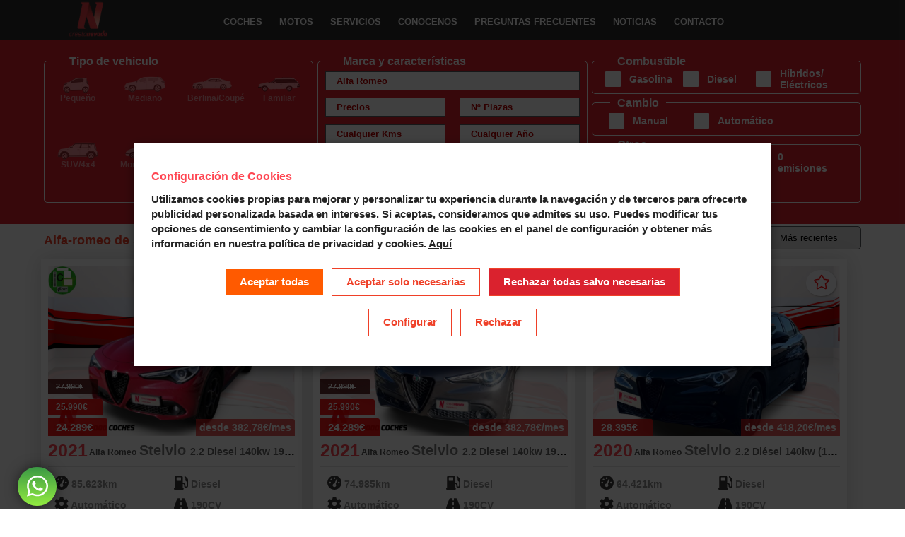

--- FILE ---
content_type: text/html; charset=UTF-8
request_url: https://www.crestanevada.es/alfa-romeo/coches-segunda-mano/tarragona
body_size: 254285
content:
<!DOCTYPE html>
<html id='html'>

    <head>
      <!-- Google Tag Manager -->
<script>
    (function(w, d, s, l, i) {
        w[l] = w[l] || [];
        w[l].push({
            'gtm.start': new Date().getTime(),
            event: 'gtm.js'
        });
        var f = d.getElementsByTagName(s)[0],
            j = d.createElement(s),
            dl = l != 'dataLayer' ? '&l=' + l : '';
        j.async = true;
        j.src =
            'https://www.googletagmanager.com/gtm.js?id=' + i + dl;
        f.parentNode.insertBefore(j, f);
    })(window, document, 'script', 'dataLayer', 'GTM-59CHQ32G');
</script>
<!-- End Google Tag Manager -->

<script>
    /*
    window.dataLayer = window.dataLayer || [];
    function gtag() {
        dataLayer.push(arguments);
    }

    (function(){
      var gtagScript = document.createElement('script');
      gtagScript.async = true;
      gtagScript.src = 'https://www.googletagmanager.com/gtag/js?id=GTM-59CHQ32G';
      document.head.appendChild(gtagScript);
    })();

    gtag('js', new Date());
    gtag('config', 'GTM-59CHQ32G', {
    'anonymize_ip': true
    });
    */
</script>


<script type="text/javascript">
    (function(c, l, a, r, i, t, y) {
        c[a] = c[a] || function() {
            (c[a].q = c[a].q || []).push(arguments)
        };
        t = l.createElement(r);
        t.async = 1;
        t.src = "https://www.clarity.ms/tag/" + i;
        y = l.getElementsByTagName(r)[0];
        y.parentNode.insertBefore(t, y);
    })(window, document, "clarity", "script", "v3txzkqdhu");
</script><title>
  Alfa-romeo de segunda mano y ocasión en Tarragona | CRESTANEVADA</title>
<meta property="og:site_name"                content="Crestanevada - Coches de segunda mano" /><meta property="og:image:height" content="126" /><meta property="og:image:width" content="150" /><meta property="og:image"                content="https://www.crestanevada.es/attachments/web/crestanevada_big.png" /><meta property="og:url"                content="https://www.crestanevada.es/alfa-romeo/coches-segunda-mano/tarragona" /><meta property="og:type"               content="website" /><meta property="og:title"              content="Alfa-romeo de segunda mano y ocasión en Tarragona | CRESTANEVADA" /><meta property="og:description"        content="Alfa-romeo de segunda mano y ocasión en Tarragona. Compra venta de coches Alfa-romeo de segunda mano baratos en CRESTANEVADA con garantía de felicidad." /><meta name="twitter:title"              content="Alfa-romeo de segunda mano y ocasión en Tarragona | CRESTANEVADA" /><meta name="twitter:description"        content="Alfa-romeo de segunda mano y ocasión en Tarragona. Compra venta de coches Alfa-romeo de segunda mano baratos en CRESTANEVADA con garantía de felicidad." /><meta name="twitter:image"                content="https://www.crestanevada.es/attachments/web/crestanevada_big.png" /><meta name="twitter:image:alt"                content="Alfa-romeo de segunda mano y ocasión en Tarragona | CRESTANEVADA" /><meta name="twitter:site"                content="@crestanevada" /><meta name="twitter:card"                content="summary_large_image" /> <meta property="og:locale" content="es_ES">
 <meta charset="utf-8">
 <meta name="description" content="Alfa-romeo de segunda mano y ocasión en Tarragona. Compra venta de coches Alfa-romeo de segunda mano baratos en CRESTANEVADA con garantía de felicidad." />
 <meta name="keywords" content="Coches segunda mano ocasion seminuevos baratos" />
 <meta http-equiv="Cache-control" content="public, max-age=600, s-maxage=600">
      <link rel="apple-touch-icon" sizes="76x76" href="https://www.crestanevada.es/attachments/web/fav.ico/apple-touch-icon.png">
     <link rel="icon" type="image/png" sizes="32x32" href="https://www.crestanevada.es/attachments/web/fav.ico/favicon-32x32.png">
     <link rel="icon" type="image/png" sizes="16x16" href="https://www.crestanevada.es/attachments/web/fav.ico/favicon-16x16.png">
     <link rel="manifest" href="https://www.crestanevada.es/attachments/web/fav.ico/site.webmanifest">
     <link rel="mask-icon" href="https://www.crestanevada.es/attachments/web/fav.ico/safari-pinned-tab.svg" color="#5bbad5">
     <meta name="msapplication-TileColor" content="#da532c">
     <meta name="theme-color" content="#ffffff">
             <meta name="author" content="Antonio Guerrero Galindo">
        <meta name="Replay-to" content="antonio.guerrero@crestanevada.es">
        <meta name="viewport" content="width=device-width, initial-scale=1, maximum-scale=1">
        <meta name="format-detection" content="telephone=no">
        <meta charset="UTF-8">

        <meta http-equiv="Content-Language" content="es">
        <meta name="revisit-after" content="10 days">


                  <meta name="robots" content="INDEX, FOLLOW">
                  <link preload rel="stylesheet" type="text/css" media="all" href="/assets/themes/v3/css/estilos_moto.css?>?307597">
        <style>
        /* Generated by less 3.11.1 */
html,
body,
div,
span,
applet,
object,
iframe,
h1,
h2,
h3,
h4,
h5,
h6,
p,
blockquote,
pre,
a,
abbr,
acronym,
address,
big,
cite,
code,
del,
dfn,
em,
img,
ins,
kbd,
q,
s,
samp,
small,
strike,
strong,
sub,
sup,
tt,
var,
b,
u,
i,
center,
dl,
dt,
dd,
ol,
ul,
li,
fieldset,
form,
label,
legend,
table,
caption,
tbody,
tfoot,
thead,
tr,
th,
td,
article,
aside,
canvas,
details,
embed,
figure,
figcaption,
footer,
header,
hgroup,
menu,
nav,
output,
ruby,
section,
summary,
time,
mark,
audio,
video {
  margin: 0;
  padding: 0;
  border: 0;
  font-size: 100%;
  font: inherit;
  vertical-align: baseline;
  font-family: 'Lato', sans-serif;
}

img,
a img {
  border: none;
}

a:focus {
  outline: 0px;
}

/* HTML5 display-role reset for older browsers */
article,
aside,
details,
figcaption,
figure,
footer,
header,
hgroup,
menu,
nav,
section {
  display: block;
}

* {
  -webkit-box-sizing: border-box;
  -moz-box-sizing: border-box;
  box-sizing: border-box;
}

:active,
:focus {
  outline: 0;
  -webkit-box-shadow: none;
  box-shadow: none;
}

html {
  font-size: 57%;
  text-rendering: optimizeLegibility;
  -webkit-font-smoothing: antialiased;
  -webkit-overflow-scrolling: touch;
}

html.no_scroll,
body.no_scroll {
  overflow: hidden;
}

a {
  color: inherit;
}

ol,
ul {
  list-style: none;
}

ul li {
  list-style: disc;
}

nav ul li {
  list-style: none;
}

blockquote,
q {
  quotes: none;
}

blockquote:before,
blockquote:after,
q:before,
q:after {
  content: '';
  content: none;
}

textarea {
  resize: none;
}

input:focus,
select:focus,
textarea:focus {
  outline: 0px;
}

input::-moz-focus-inner {
  outline: 0;
}

input:-webkit-autofill,
textarea:-webkit-autofill,
select:-webkit-autofill {
  background: none !important;
}

button[type="submit"],
input[type="submit"],
input[type="text"],
input[type="email"],
input[type="tel"],
input[type="date"],
input[type="number"],
input[type="password"],
input[type="search"],
select,
textarea {
  -webkit-appearance: none;
  margin: 0;
}

.quote {
  position: relative;
  background: #ffffff;
  padding: 15px 20px;
}

.quote::before {
  content: '';
  position: absolute;
  left: 0;
  top: -21px;
  width: 0;
  height: 0;
  border-style: solid;
  border-width: 21px 0 0 36px;
  border-color: transparent transparent transparent #ffffff;
}

/* tipografia */
/* ----------------------------------------- */
/* clases tipograficas */
/* ----------------------------------------- */
.elemento_editor:first-child {
  margin-top: 0;
}

.separar {
  word-break: break-word;
}

.regular {
  font-family: 'Lato', sans-serif;
  font-weight: 400;
  font-style: normal;
}

.black,
strong,
b {
  font-family: 'Lato', sans-serif;
  font-weight: 900;
  font-style: normal;
}

.px100 {
  font-size: 100px;
  font-size: 10rem;
  line-height: 100px;
  line-height: 10rem;
}

.px70 {
  font-size: 70px;
  font-size: 7rem;
  line-height: 70px;
  line-height: 7rem;
}

.px68 {
  font-size: 68px;
  font-size: 6.8rem;
  line-height: 81.6px;
  line-height: 8.16rem;
}

.px56 {
  font-size: 56px;
  font-size: 5.6rem;
  line-height: 66px;
  line-height: 6.6rem;
}

.px50 {
  font-size: 50px;
  font-size: 5rem;
  line-height: 56px;
  line-height: 5.6rem;
}

.px48 {
  font-size: 48px;
  font-size: 4.8rem;
  line-height: 57.599999999999994px;
  line-height: 5.76rem;
}

.px40 {
  font-size: 40px;
  font-size: 4rem;
  line-height: 48px;
  line-height: 4.8rem;
}

.px36 {
  font-size: 36px;
  font-size: 3.6rem;
  line-height: 43.2px;
  line-height: 4.32rem;
}

.px32 {
  font-size: 32px;
  font-size: 3.2rem;
  line-height: 38.4px;
  line-height: 3.84rem;
}

.px30 {
  font-size: 30px;
  font-size: 3rem;
  line-height: 36px;
  line-height: 3.6rem;
}

.px24_Gr {
  font-size: 25px;
  font-size: 2.5rem;
  line-height: 40px;
  line-height: 4rem;
}

.px24 {
  font-size: 25px;
  font-size: 2.5rem;
  line-height: 30px;
  line-height: 3rem;
}

.px22 {
  font-size: 22px;
  font-size: 2.2rem;
  line-height: 36px;
  line-height: 3.6rem;
}

.px20 {
  font-size: 20px;
  font-size: 2rem;
  line-height: 24px;
  line-height: 2.4rem;
}

.px18 {
  font-size: 18px;
  font-size: 1.8rem;
  line-height: 24px;
  line-height: 2.4rem;
}

.px17 {
  font-size: 17px;
  font-size: 1.7rem;
  line-height: 37px;
  line-height: 3.7rem;
}

.px16 {
  font-size: 16px;
  font-size: 1.6rem;
  line-height: 24px;
  line-height: 2.4rem;
}

.px14 {
  font-size: 14px;
  font-size: 1.4rem;
  line-height: 17px;
  line-height: 1.7rem;
}

.px12 {
  font-size: 12px;
  font-size: 1.2rem;
  line-height: 14.399999999999999px;
  line-height: 1.44rem;
}

.px10 {
  font-size: 10px;
  font-size: 1rem;
  line-height: 12px;
  line-height: 1.2rem;
}

.px14.vpadding {
  line-height: 19px;
  line-height: 1.9rem;
}

.uppercase {
  text-transform: uppercase;
}

.capitalize {
  text-transform: capitalize;
}

.lowercase {
  text-transform: lowercase;
}

.no_decoration {
  text-decoration: none;
}

.decoration {
  text-decoration: underline;
}

.letterSpacing_1em {
  letter-spacing: 12px;
}

.rojoHover:hover,
.rojoHover:hover a,
.rojoHover:hover .negro,
.rojoHover:hover .gris_oscuro {
  background: #da222e;
  color: #fff !important;
}

/* colores */
/* ----------------------------------------- */
.negro {
  color: #000;
}

.gris {
  color: #EBECEC;
}

.blanco {
  color: #fff;
}

.rojo {
  color: #EF4028;
}

.rojo_cresta {
  color: #ff4652;
}

.rojo_cresta_oscuro {
  color: #da222e;
}

.verde {
  color: #2BBA47;
}

.gris_oscuro {
  color: #595B60;
}

.gris_mas_oscuro {
  color: #252525;
}

.gris_claro {
  color: #6e6f70;
}

.azul_enlace {
  color: #2165f8;
  border-bottom: 1px solid #2165f8;
}

/* background */
/* ----------------------------------------- */
.back_negro {
  background: #000;
}

.back_gris {
  background: #e9efef;
}

.back_gris_claro {
  background: #f3f4f9;
}

.back_blanco {
  background: #fff;
}

.back_blanco_trans {
  background: rgba(255, 255, 255, 0.9);
}

.back_blanco_trans2 {
  background: rgba(255, 255, 255, 0.75);
}

.back_rojo {
  background: #da222e;
}

.back_verde {
  background: #2BBA47;
}

.back_azul_claro {
  background: #667fe0;
}

.back_gris_oscuro {
  background: #2f2f2f;
}

.gris_azul_oscuro {
  background-color: #2a2e3d
}

.back_gris_semioscuro {
  background: #494949;
}

.back_none {
  background: none;
}

.back_degradado_rojo {
  background: rgb(255, 70, 82);
  background: radial-gradient(circle, rgb(233 0 15) 0%, rgb(63 1 1) 100%);
}

.back_degradado_rojo2 {
  background: rgb(255, 70, 82);
  background: radial-gradient(circle, rgb(135 0 0) 0%, rgba(218, 34, 46, 1) 100%);
}

/* efectos */
/* ----------------------------------------- */
.multiply {
  mix-blend-mode: multiply;
}

.gris_filter {
  filter: grayscale(1);
}

/* placeholder */
/* ----------------------------------------- */
.rojo::-webkit-input-placeholder {
  color: #EF4028 !important;
}

.rojo::-moz-placeholder {
  color: #EF4028;
}

.rojo:-ms-input-placeholder {
  color: #EF4028;
}

.rojo:-moz-placeholder {
  color: #EF4028;
}

.gris_oscuro::-webkit-input-placeholder {
  color: #595B60 !important;
}

.gris_oscuro::-moz-placeholder {
  color: #595B60;
}

.gris_oscuro:-ms-input-placeholder {
  color: #595B60;
}

.gris_oscuro:-moz-placeholder {
  color: #595B60;
}

.negro::-webkit-input-placeholder {
  color: #000 !important;
}

.negro::-moz-placeholder {
  color: #000;
}

.negro:-ms-input-placeholder {
  color: #000;
}

.negro:-moz-placeholder {
  color: #000;
}

.blanco::-webkit-input-placeholder {
  color: #fff !important;
}

.blanco::-moz-placeholder {
  color: #fff;
}

.blanco:-ms-input-placeholder {
  color: #fff;
}

.blanco:-moz-placeholder {
  color: #fff;
}

/* svg */
/* ----------------------------------------- */
.blanco path,
.blanco rect,
.blanco polygon,
.blanco circle,
.blanco ellipse,
path.blanco,
rect.blanco,
polygon.blanco,
circle.blanco,
ellipse.blanco {
  fill: #fff;
}

.gris_oscuro path,
.gris_oscuro rect,
.gris_oscuro polygon,
.gris_oscuro circle,
.gris_oscuro ellipse,
path.gris_oscuro,
rect.gris_oscuro,
polygon.gris_oscuro,
circle.gris_oscuro,
ellipse.gris_oscuro {
  fill: #595B60;
}

.rojo path,
.rojo rect,
.rojo polygon,
.rojo circle,
.rojo ellipse,
path.rojo,
rect.rojo,
polygon.rojo,
circle.rojo,
ellipse.rojo {
  fill: #EF4028;
}

/* alineaciones */
/* ----------------------------------------- */
.right {
  -webkit-justify-content: flex-end;
  justify-content: flex-end;
}

.centrado {
  -webkit-align-items: center;
  align-items: center;
  -webkit-justify-content: center;
  justify-content: center;
}

.centrado_left {
  -webkit-align-items: center;
  align-items: center;
  -webkit-justify-content: left;
  justify-content: left;
}

.centrado_right {
  -webkit-align-items: center;
  align-items: center;
  -webkit-justify-content: flex-end;
  justify-content: flex-end;
}

.centrado_bottom {
  -webkit-align-items: flex-end;
  align-items: flex-end;
  -webkit-justify-content: center;
  justify-content: center;
}

.centrado_top {
  -webkit-align-items: flex-start;
  align-items: flex-start;
  -webkit-justify-content: center;
  justify-content: center;
}

.full_top {
  -webkit-align-items: flex-start;
  align-items: flex-start;
  -webkit-justify-content: space-between;
  justify-content: space-between;
}

.full_bottom {
  -webkit-align-items: flex-end;
  align-items: flex-end;
  -webkit-justify-content: space-between;
  justify-content: space-between;
}

.full_left {
  -webkit-align-items: center;
  align-items: center;
  -webkit-justify-content: space-between;
  justify-content: space-between;
}

.full_right {
  -webkit-align-items: right;
  align-items: right;
  -webkit-justify-content: space-between;
  justify-content: space-between;
}

.full_centrado {
  -webkit-align-items: center;
  align-items: center;
  -webkit-justify-content: space-between;
  justify-content: space-between;
}

.bottom {
  -webkit-align-items: flex-end;
  align-items: flex-end;
}

.bottom_right {
  -webkit-align-items: flex-end;
  align-items: flex-end;
  -webkit-justify-content: flex-end;
  justify-content: flex-end;
}

.bottom_left {
  -webkit-align-items: flex-end;
  align-items: flex-end;
  -webkit-justify-content: flex-start;
  justify-content: flex-start;
}

.top_right {
  -webkit-align-items: flex-start;
  align-items: flex-start;
  -webkit-justify-content: flex-end;
  justify-content: flex-end;
}

.top_left {
  -webkit-align-items: flex-start;
  align-items: flex-start;
  -webkit-justify-content: flex-start;
  justify-content: flex-start;
}

.flex_wrap_izquierda {
  -webkit-flex-wrap: wrap;
  flex-wrap: wrap;
  -webkit-justify-content: flex-start;
  justify-content: flex-start;
}

.flex_wrap_derecha {
  -webkit-flex-wrap: wrap;
  flex-wrap: wrap;
  -webkit-justify-content: flex-end;
  justify-content: flex-end;
}

.flex_wrap_full {
  -webkit-flex-wrap: wrap;
  flex-wrap: wrap;
  -webkit-justify-content: space-between;
  justify-content: space-between;
}

.flex_wrap_full_bottom {
  -webkit-flex-wrap: wrap;
  flex-wrap: wrap;
  -webkit-justify-content: space-between;
  justify-content: space-between;
  -webkit-align-items: flex-end;
  align-items: flex-end;
}

.flex_wrap_full_centrado {
  -webkit-flex-wrap: wrap;
  flex-wrap: wrap;
  -webkit-justify-content: space-between;
  justify-content: space-between;
  -webkit-align-items: center;
  align-items: center;
}

.flex_wrap_full_izquierda {
  -webkit-flex-wrap: wrap;
  flex-wrap: wrap;
  -webkit-justify-content: space-between;
  justify-content: space-between;
  -webkit-align-items: flex-start;
  align-items: flex-start;
}

.flex_wrap_centrado {
  -webkit-flex-wrap: wrap;
  flex-wrap: wrap;
  -webkit-justify-content: center;
  justify-content: center;
}

.flex_nowrap_centrado {
  -webkit-flex-wrap: nowrap;
  flex-wrap: nowrap;
  -webkit-justify-content: center;
  justify-content: center;
}

.flex_wrap_bottom {
  -webkit-flex-wrap: wrap;
  flex-wrap: wrap;
  -webkit-align-items: flex-end;
  align-items: flex-end;
}

.flex_wrap_top {
  -webkit-flex-wrap: wrap;
  flex-wrap: wrap;
  -webkit-align-items: flex-start;
  align-items: flex-start;
}

/* anchos */
/* ----------------------------------------- */
.full_width {
  width: 100%;
  height: auto;
}

.full_height {
  height: 100%;
  width: auto;
}

.img_full {
  width: 100%;
  margin-bottom: -2px;
}

/* float */
/* ----------------------------------------- */
.float_right {
  float: right;
}

.float_left {
  float: left;
}

/* text align */
/* ----------------------------------------- */
.text_center {
  text-align: center;
}

.text_centrado {
  text-align: center;
}

.text_right {
  text-align: right;
}

.text_left {
  text-align: left;
}

.text_justify {
  text-align: justify;
}

/* displays  */
/* ----------------------------------------- */
.none {
  display: none;
}

.flex {
  display: -webkit-box;
  display: -moz-box;
  display: -ms-flexbox;
  display: -webkit-flex;
  display: flex;
}

.block {
  display: block;
}

.inline_block {
  display: inline-block;
}

.table {
  display: table;
}

.table_cell {
  display: table-cell;
}

/* overflow  */
/* ----------------------------------------- */
.hidden {
  overflow: hidden;
}

.hidden_x {
  overflow-x: hidden;
}

/* positions  */
/* ----------------------------------------- */
.absolute {
  position: absolute;
}

.relative {
  position: relative;
}

.fixed {
  position: fixed;
}

.clear {
  clear: both;
}

.z-index {
  z-index: 1;
}

.z-index-2 {
  z-index: 2;
}

.z-index-3 {
  z-index: 3;
}

.absolute_centrado {
  top: 50%;
  left: 50%;
  transform: translate(-50%, -50%);
}

.absolute_top_left {
  top: 0;
  left: 0;
}

.vmiddle {
  vertical-align: middle;
}

.vsub {
  vertical-align: sub;
}

/* img justificacion */
/* ----------------------------------------- */
.justificacion_completa {
  top: 51%;
  left: 51%;
  transform: translate(-51%, -51%);
  width: 102%;
  height: 102%;
}

/* columnas */
/* ----------------------------------------- */
.columna {
  min-height: 1px;
}

.contenedor {
  width: calc(100% - 340px);
  max-width: 1920px;
  margin: 0 auto;
  clear: both;
}

.contenedor_max {
  width: calc(100% - 100px);
  max-width: 1920px;
  margin: 0 auto;
  clear: both;
}

.contenedor_peq {
  width: calc(100% - 340px);
  margin: 0 auto;
  max-width: 1088px;
  clear: both;
}

.contenedor_min {
  width: calc(100% - 340px);
  margin: 0 auto;
  max-width: 863px;
  clear: both;
}

.contenedor_ultramin {
  width: calc(100% - 340px);
  margin: 0 auto;
  max-width: 560px;
  clear: both;
}

.contenedor,
.contenedor_peq,
.contenedor_min,
.contenedor_ultramin,
.carrousel_cont .bx-controls-direction {
  width: calc(100% - 170px);
}

.gutter {
  width: 1%;
}

.multi_columna {
  -moz-column-count: 2;
  -webkit-column-count: 2;
  column-count: 2;
  -moz-column-gap: 48px;
  -webkit-column-gap: 48px;
  column-gap: 48px;
}

.max_full {
  max-width: 1920px;
}

.full {
  width: 100%;
}

.full_important {
  width: 100% !important;
}

.heightAuto {
  height: auto;
}

.w-90 {
  width: 90%;
}

.w-95 {
  width: 95%;
}

img.full {
  margin-bottom: -2px;
}

.mitad,
.mitadpc {
  width: 50%;
}

.un_quinto {
  width: 20%;
}

.un_quinto_margen {
  width: calc(20% - 12px);
}

.una_cuarto {
  width: calc(25% - 36px);
}

.un_tercio {
  width: calc(33.33333% - 32px);
}

.un_tercio_pc {
  width: calc(33.33333% - 8px);
}

.una_columna {
  width: calc(16.6666% - 24px);
}

.dos_columna {
  width: calc(33.3333% - 24px);
}

.tres_columna {
  width: calc(50% - 24px);
}

.un_cuarto_pc {
  width: 25%;
}

.una_cuarto_sm {
  width: 25%;
}

.un_tercio_sm,
.un_tercio_movil {
  width: 33.33333%;
}

.una_columna_sm {
  width: 16.6666%;
}

.dos_columna_sm {
  width: 33.3333%;
}

.tres_columna_sm {
  width: 50%;
}

.cuatro_columna_sm,
.dos_tercios_movil {
  width: 66.6666%;
}

.cinco_columna_sm {
  width: 83.3333%;
}

.dos_columna_onlypc {
  width: calc(33.3333% - 12px);
}

/* paddings */
/* ----------------------------------------- */
.paddingTop_em {
  padding-top: 6px;
}

.paddingTop_1em {
  padding-top: 12px;
}

.paddingTop_2em {
  padding-top: 24px;
}

.paddingTop_3em {
  padding-top: 36px;
}

.paddingTop_4em {
  padding-top: 48px;
}

.paddingTop {
  padding-top: 90px;
}

.paddingTop_Gr {
  padding-top: 170px;
}

.paddingBottom_em {
  padding-bottom: 6px;
}

.paddingBottom_1em {
  padding-bottom: 12px;
}

.paddingBottom_2em {
  padding-bottom: 24px;
}

.paddingBottom_3em {
  padding-bottom: 36px;
}

.paddingBottom_4em {
  padding-bottom: 48px;
}

.paddingBottom_9em {
  padding-bottom: 98px;
}

.paddingBottom {
  padding-bottom: 90px;
}

.paddingBottom_Gr {
  padding-bottom: 170px;
}

.paddingRight_em {
  padding-right: 6px;
}

.paddingRight_1em {
  padding-right: 12px;
}

.paddingRight_2em {
  padding-right: 24px;
}

.paddingRight_3em {
  padding-right: 36px;
}

.paddingRight_4em {
  padding-right: 48px;
}

.paddingRight {
  padding-right: 90px;
}

.paddingRight_Gr {
  padding-right: 170px;
}

.paddingLeft_em {
  padding-left: 6px;
}

.paddingLeft_1em {
  padding-left: 12px;
}

.paddingLeft_2em {
  padding-left: 24px;
}

.paddingLeft_3em {
  padding-left: 36px;
}

.paddingLeft_4em {
  padding-left: 48px;
}

.paddingLeft {
  padding-left: 90px;
}

.paddingLeft_Gr {
  padding-left: 170px;
}

.padding_em {
  padding: 6px;
}

.padding_1em {
  padding: 12px;
}

.padding_2em {
  padding: 24px;
}

.padding_3em {
  padding: 36px;
}

.padding_4em {
  padding: 48px;
}

.padding {
  padding: 90px;
}

.padding_Gr {
  padding: 170px;
}

.padding_none {
  padding: 0;
}

/* margins */
/* ----------------------------------------- */
.marginAuto {
  margin: auto;
}

.marginTop_em {
  margin-top: 6px;
}

.marginTop_1em {
  margin-top: 12px;
}

.marginTop_2em {
  margin-top: 24px;
}

.marginTop_3em {
  margin-top: 36px;
}

.marginTop_4em {
  margin-top: 48px;
}

.marginTop {
  margin-top: 90px;
}

.marginTop_Gr {
  margin-top: 170px;
}

.marginBottom_em {
  margin-bottom: 6px;
}

.marginBottom_1em {
  margin-bottom: 12px;
}

.marginBottom_2em {
  margin-bottom: 24px;
}

.marginBottom_3em {
  margin-bottom: 36px;
}

.marginBottom_4em {
  margin-bottom: 48px;
}

.marginBottom {
  margin-bottom: 90px;
}

.marginBottom_Gr {
  margin-bottom: 170px;
}

.marginLeft_em {
  margin-left: 6px;
}

.marginLeft_1em {
  margin-left: 12px;
}

.marginLeft_2em {
  margin-left: 24px;
}

.marginLeft_3em {
  margin-left: 36px;
}

.marginLeft_4em {
  margin-left: 48px;
}

.marginLeft {
  margin-left: 90px;
}

.marginLeft_Gr {
  margin-left: 170px;
}

.marginRight_em {
  margin-right: 6px;
}

.marginRight_1em {
  margin-right: 12px;
}

.marginRight_2em {
  margin-right: 24px;
}

.marginRight_3em {
  margin-right: 36px;
}

.marginRight_4em {
  margin-right: 48px;
}

.marginRight {
  margin-right: 90px;
}

.marginRight_Gr {
  margin-right: 170px;
}

.margin_1em {
  margin: 12px;
}

.margin_2em {
  margin: 24px;
}

.margin_3em {
  margin: 36px;
}

.margin_4em {
  margin: 48px;
}

.margin {
  margin: 90px;
}

.margin_Gr {
  margin: 170px;
}

.margin_none {
  margin: 0px;
}

.alpha {
  margin-left: 0 !important;
}

.omega {
  margin-right: 0 !important;
}

/* ancho */
/* ----------------------------------------- */
.pantalla_completa {
  width: 100vw;
  min-height: 100vh;
}

.alto_medio {
  min-height: 50vh;
}

.alto_cuarto {
  min-height: 25vh;
}

.max_width {
  max-width: 100%;
  height: auto;
}

.max_height {
  max-height: 100%;
  width: auto;
}

.gutter-sizer {
  width: 2%;
}

/* bordes */
/* ----------------------------------------- */
.borderRadius {
  border-radius: 100%;
}

.borderRedondeados {
  border-radius: 10px;
}

.borderPocoRedondeados {
  border-radius: 5px;
}

.border_negro {
  border: 1px solid #000;
}

.border_gris {
  border: 1px solid #EBECEC;
}

.border_gris_suave {
  border: 1px solid rgba(255, 255, 255, .35)
}

.borderBottom_rojo_cresta {
  border-bottom: 1px solid #ff4652;
}

.borderBottom_rojo_cresta_oscuro {
  border-bottom: 1px solid #da222e;
}

.borderBottom_grueso_rojo_cresta_oscuro {
  border-bottom: 2px solid #da222e;
}

.borderBottom_gris {
  border-bottom: 1px solid #EBECEC;
}

.borderBottom_gris_claro {
  border-bottom: 1px solid #F3F3F4;
}

.border_blanco {
  border: 1px solid #fff;
}

.borderBottom_blanco {
  border-bottom: 1px solid #fff;
}

.border_rojo {
  border: 1px solid #EF4028;
}

.border_gris_oscuro {
  border: 1px solid #595B60;
}

.borderBottom_gris_oscuro {
  border-bottom: 1px solid #595B60;
}

.borderBottom_gris_semioscuro {
  border-bottom: 1px solid #d2d2d2;
}

.borderNone {
  border: 0;
}

/* botones */
/* ----------------------------------------- */
.cursor_hover:hover {
  cursor: pointer;
}

.opacity_hover:hover {
  opacity: 0.6;
}

.back_semi_opacity,
.back_opacity,
.back_opacityMedium {
  position: relative;
  z-index: 0;
}

.back_semi_opacity:before {
  content: '';
  z-index: 0;
  background-color: #260b0c;
  opacity: .2;
  position: absolute;
  top: 0;
  bottom: 0;
  left: 0;
  right: 0;
  z-index: -1;
}

.back_opacityMedium:before {
  content: '';
  z-index: 0;
  background-color: #000000;
  opacity: .4;
  position: absolute;
  top: 0;
  bottom: 0;
  left: 0;
  right: 0;
  z-index: -1;
}

.back_opacity:before {
  content: '';
  z-index: 0;
  background-color: #000000;
  opacity: .6;
  position: absolute;
  top: 0;
  bottom: 0;
  left: 0;
  right: 0;
  z-index: -1;
}

.zoomHover {
  transition: .5s cubic-bezier(.39, .58, .57, 1) all;
}

.zoomHover:hover {
  transform: scale(1.12);
}

.boton {
  padding: 4px 12px;
}

.botonMd {
  padding: 8px 20px;
}

.botonGr {
  padding: 12px 24px;
}

.botonCargarMas {
  padding: 15px 28px;
}

.enlace.back_gris_oscuro.rojo:hover {
  background: #fff;
}

.enlace.back_gris_oscuro.blanco:hover {
  background: #EF4028;
}

.enlace.back_gris_claro.negro_80:hover,
.enlace.back_blanco.negro_80:hover {
  background: #EF4028;
  color: #fff;
}

.enlace.back_rojo.blanco:hover {
  background: #595B60;
}

.enlace.gris_oscuro:hover,
.enlace.gris_claro:hover {
  color: #EF4028;
}

.gris_oscuro.activo {
  color: #EF4028;
}

/* fondos */
.fondo_imagen_cresta {
  background-image: url('/attachments/web/imagenes/crestanevada_background.webp');
  background-size: cover;
  background-position: center;
}

.fondo-whatsapp {
  background: rgba(59, 153, 69, 1);
  background: -moz-linear-gradient(top, rgba(59, 153, 69, 1) 0%, rgba(147, 236, 65, 1) 100%);
  background: -webkit-gradient(left top, left bottom, color-stop(0%, rgba(59, 153, 69, 1)), color-stop(100%, rgba(147, 236, 65, 1)));
  background: -webkit-linear-gradient(top, rgba(59, 153, 69, 1) 0%, rgba(147, 236, 65, 1) 100%);
  background: -o-linear-gradient(top, rgba(59, 153, 69, 1) 0%, rgba(147, 236, 65, 1) 100%);
  background: -ms-linear-gradient(top, rgba(59, 153, 69, 1) 0%, rgba(147, 236, 65, 1) 100%);
  background: linear-gradient(to bottom, rgba(59, 153, 69, 1) 0%, rgba(147, 236, 65, 1) 100%);
  filter: progid:DXImageTransform.Microsoft.gradient(startColorstr='#3b9945', endColorstr='#93ec41', GradientType=0);
}

.fondo-email {
  background: rgba(255, 0, 76, 1);
  background: -moz-linear-gradient(left, rgba(255, 0, 76, 1) 0%, rgba(135, 23, 103, 1) 100%);
  background: -webkit-gradient(left top, right top, color-stop(0%, rgba(255, 0, 76, 1)), color-stop(100%, rgba(135, 23, 103, 1)));
  background: -webkit-linear-gradient(left, rgba(255, 0, 76, 1) 0%, rgba(135, 23, 103, 1) 100%);
  background: -o-linear-gradient(left, rgba(255, 0, 76, 1) 0%, rgba(135, 23, 103, 1) 100%);
  background: -ms-linear-gradient(left, rgba(255, 0, 76, 1) 0%, rgba(135, 23, 103, 1) 100%);
  background: linear-gradient(to right, rgba(255, 0, 76, 1) 0%, rgba(135, 23, 103, 1) 100%);
  filter: progid:DXImageTransform.Microsoft.gradient(startColorstr='#ff004c', endColorstr='#871767', GradientType=1);
}

.fondo-phone {
  background: rgba(2, 28, 145, 1);
  background: -moz-linear-gradient(left, rgba(2, 28, 145, 1) 0%, rgba(25, 161, 224, 1) 100%);
  background: -webkit-gradient(left top, right top, color-stop(0%, rgba(2, 28, 145, 1)), color-stop(100%, rgba(25, 161, 224, 1)));
  background: -webkit-linear-gradient(left, rgba(2, 28, 145, 1) 0%, rgba(25, 161, 224, 1) 100%);
  background: -o-linear-gradient(left, rgba(2, 28, 145, 1) 0%, rgba(25, 161, 224, 1) 100%);
  background: -ms-linear-gradient(left, rgba(2, 28, 145, 1) 0%, rgba(25, 161, 224, 1) 100%);
  background: linear-gradient(to right, rgba(2, 28, 145, 1) 0%, rgba(25, 161, 224, 1) 100%);
  filter: progid:DXImageTransform.Microsoft.gradient(startColorstr='#021c91', endColorstr='#19a1e0', GradientType=1);
}

.fondo-whatsapp,
.fondo-email,
.fondo-phone {
  width: 55px;
  height: 55px;
  padding-top: 10px;
  text-align: center;
}

.fondo-whatsapp img,
.fondo-email img,
.fondo-phone img {
  width: 30px;
  margin: auto;
}

.fondo-phone-google {
  width: 130px;
  height: 55px;
  text-align: center;
  border-radius: 15px !important;
  color: #fff !important;
  font-size: 17px;
  text-decoration: none;
  padding-top: 5px;
}

.fondo-phone-google img {
  width: 18px;
  margin: auto;
}

.fixed_whatsapp {
  position: fixed;
  bottom: 4px;
  left: 25px;
  z-index: 999;
}

.fixed_phone {
  position: fixed;
  bottom: 4px;
  left: 105px;
  z-index: 999;
}

.icono-asistente {
  position: fixed;
  text-decoration: none;
  right: 5px;
  z-index: 999;
  bottom: 0px;
  font-size: 15px;
  color: #fff !important;
  text-align: center;
  text-shadow: 0px 0px 15px #111;
  background: rgb(249, 190, 3);
  background: linear-gradient(202deg, rgba(249, 190, 3, 1) 2%, rgba(227, 154, 12, 1) 47%, rgba(250, 111, 0, 1) 100%);
  padding: 10px 10px;
  border-top-left-radius: 5px;
  border-top-right-radius: 5px;
  cursor: pointer;
}

#form-output-global {
  bottom: -50px;
  position: fixed;
  width: 100%;
  padding: 15px 20px 15px 0px;
  color: #fff;
  font-size: 15px;
  background-color: #3d68b8;
  transition: all 0.4s;
  z-index: 9999999;
}

#form-output-global.active {
  bottom: 0px;
}

#form-output-global.success {
  background-color: #18c735;
}

#form-output-global.error {
  background-color: #c22911;
}

.loader {
  color: #ffffff;
  font-size: 6px;
  margin: 0px 30px;
  width: 10px;
  height: 10px;
  display: inline-block;
  border-radius: 50%;
  position: relative;
  text-indent: -9999em;
  -webkit-animation: load4 1.3s infinite linear;
  animation: load4 1.3s infinite linear;
  -webkit-transform: translateZ(0);
  -ms-transform: translateZ(0);
  transform: translateZ(0);
}

@-webkit-keyframes load4 {

  0%,
  100% {
    box-shadow: 0 -3em 0 0.2em, 2em -2em 0 0em, 3em 0 0 -1em, 2em 2em 0 -1em, 0 3em 0 -1em, -2em 2em 0 -1em, -3em 0 0 -1em, -2em -2em 0 0;
  }

  12.5% {
    box-shadow: 0 -3em 0 0, 2em -2em 0 0.2em, 3em 0 0 0, 2em 2em 0 -1em, 0 3em 0 -1em, -2em 2em 0 -1em, -3em 0 0 -1em, -2em -2em 0 -1em;
  }

  25% {
    box-shadow: 0 -3em 0 -0.5em, 2em -2em 0 0, 3em 0 0 0.2em, 2em 2em 0 0, 0 3em 0 -1em, -2em 2em 0 -1em, -3em 0 0 -1em, -2em -2em 0 -1em;
  }

  37.5% {
    box-shadow: 0 -3em 0 -1em, 2em -2em 0 -1em, 3em 0em 0 0, 2em 2em 0 0.2em, 0 3em 0 0em, -2em 2em 0 -1em, -3em 0em 0 -1em, -2em -2em 0 -1em;
  }

  50% {
    box-shadow: 0 -3em 0 -1em, 2em -2em 0 -1em, 3em 0 0 -1em, 2em 2em 0 0em, 0 3em 0 0.2em, -2em 2em 0 0, -3em 0em 0 -1em, -2em -2em 0 -1em;
  }

  62.5% {
    box-shadow: 0 -3em 0 -1em, 2em -2em 0 -1em, 3em 0 0 -1em, 2em 2em 0 -1em, 0 3em 0 0, -2em 2em 0 0.2em, -3em 0 0 0, -2em -2em 0 -1em;
  }

  75% {
    box-shadow: 0em -3em 0 -1em, 2em -2em 0 -1em, 3em 0em 0 -1em, 2em 2em 0 -1em, 0 3em 0 -1em, -2em 2em 0 0, -3em 0em 0 0.2em, -2em -2em 0 0;
  }

  87.5% {
    box-shadow: 0em -3em 0 0, 2em -2em 0 -1em, 3em 0 0 -1em, 2em 2em 0 -1em, 0 3em 0 -1em, -2em 2em 0 0, -3em 0em 0 0, -2em -2em 0 0.2em;
  }
}

@keyframes load4 {

  0%,
  100% {
    box-shadow: 0 -3em 0 0.2em, 2em -2em 0 0em, 3em 0 0 -1em, 2em 2em 0 -1em, 0 3em 0 -1em, -2em 2em 0 -1em, -3em 0 0 -1em, -2em -2em 0 0;
  }

  12.5% {
    box-shadow: 0 -3em 0 0, 2em -2em 0 0.2em, 3em 0 0 0, 2em 2em 0 -1em, 0 3em 0 -1em, -2em 2em 0 -1em, -3em 0 0 -1em, -2em -2em 0 -1em;
  }

  25% {
    box-shadow: 0 -3em 0 -0.5em, 2em -2em 0 0, 3em 0 0 0.2em, 2em 2em 0 0, 0 3em 0 -1em, -2em 2em 0 -1em, -3em 0 0 -1em, -2em -2em 0 -1em;
  }

  37.5% {
    box-shadow: 0 -3em 0 -1em, 2em -2em 0 -1em, 3em 0em 0 0, 2em 2em 0 0.2em, 0 3em 0 0em, -2em 2em 0 -1em, -3em 0em 0 -1em, -2em -2em 0 -1em;
  }

  50% {
    box-shadow: 0 -3em 0 -1em, 2em -2em 0 -1em, 3em 0 0 -1em, 2em 2em 0 0em, 0 3em 0 0.2em, -2em 2em 0 0, -3em 0em 0 -1em, -2em -2em 0 -1em;
  }

  62.5% {
    box-shadow: 0 -3em 0 -1em, 2em -2em 0 -1em, 3em 0 0 -1em, 2em 2em 0 -1em, 0 3em 0 0, -2em 2em 0 0.2em, -3em 0 0 0, -2em -2em 0 -1em;
  }

  75% {
    box-shadow: 0em -3em 0 -1em, 2em -2em 0 -1em, 3em 0em 0 -1em, 2em 2em 0 -1em, 0 3em 0 -1em, -2em 2em 0 0, -3em 0em 0 0.2em, -2em -2em 0 0;
  }

  87.5% {
    box-shadow: 0em -3em 0 0, 2em -2em 0 -1em, 3em 0 0 -1em, 2em 2em 0 -1em, 0 3em 0 -1em, -2em 2em 0 0, -3em 0em 0 0, -2em -2em 0 0.2em;
  }
}

/* modales */
/* ----------------------------------------- */
.modal {
  width: 100%;
  height: 100%;
  background: rgba(0, 0, 0, 0.75);
  top: 0;
  left: 0;
  z-index: 63;
}

.cont_modal {
  width: 100%;
  height: 100%;
  overflow-y: scroll;
}

.cont_modal_auto {
  max-height: 100%;
}

.cont_modal_peq {
  max-width: 660px;
  max-height: 520px;
}

.cont_modal_gr {
  max-width: 980px;
  max-height: 620px;
}

.cerrar_modal {
  top: 48px;
  right: 48px;
  width: 32px;
  height: 32px;
}

/* home */
.buscador_home {
  width: calc(66.6% - 20px);
}


.avisos_buscador {
  width: calc(33% - 10px);
}

/* cammpos formularios */
/* ----------------------------------------- */
.cont_input textarea {
  min-height: 180px;
}

.cont_input.mitad:nth-child(odd) {
  padding-right: 6px;
}

.cont_input.mitad:nth-child(even) {
  padding-left: 6px;
}

.checkbox_filter {
  width: 30%;
  margin: 0px 5px;
  position: relative;
  display: inline-block;
}

.checkbox_filter input[type="checkbox"] {
  width: auto;
  opacity: 0.00000001;
  position: absolute;
  left: 0;
  margin-left: -20px;
}

.checkbox_filter label {
  position: relative;
}

.checkbox_filter label:before {
  content: '';
  position: absolute;
  left: 0;
  top: 0;
  margin: 4px;
  width: 22px;
  height: 22px;
  transition: transform 0.28s ease;
  border-radius: 3px;
  border: 2px solid #da222e;
  background: #fff;
}

.checkbox_filter label:after {
  content: '';
  display: block;
  width: 10px;
  height: 5px;
  border-bottom: 3px solid #da222e;
  border-left: 3px solid #da222e;
  -webkit-transform: rotate(-45deg) scale(0);
  transform: rotate(-45deg) scale(0);
  transition: transform ease 0.25s;
  will-change: transform;
  position: absolute;
  top: 12px;
  left: 10px;
}

.checkbox_filter input[type="checkbox"]:checked~label::before {
  color: #da222e;
}

.checkbox_filter input[type="checkbox"]:checked~label::after {
  -webkit-transform: rotate(-45deg) scale(1);
  transform: rotate(-45deg) scale(1);
}

.checkbox_filter label {
  min-height: 34px;
  display: block;
  padding-left: 40px;
  margin-bottom: 0;
  font-weight: normal;
  cursor: pointer;
  vertical-align: sub;
}

.checkbox_filter label span {
  position: absolute;
  top: 50%;
  font-size: 14px;
  font-weight: bold;
  -webkit-transform: translateY(-50%);
  transform: translateY(-50%);
}

.checkbox_filter input[type="checkbox"]:focus+label::before {
  outline: 0;
}

.cont_checkbox_min {
  width: auto;
  margin: 0px 10px;
}

.cont_checkbox_min label {
  order: 2;
  margin-left: 12px;
  width: calc(30% - 36px);
  padding-top: 3px;
}

.cont_checkbox_min input {
  order: 1;
  width: 24px;
  height: 24px;
  border-radius: 24px;
  margin: 0;
  -webkit-appearance: none;
  background-color: #fff;
}

.cont_checkbox_min input:checked {
  background: #fb897a;
}

/* cabecera */
/* ----------------------------------------- */
#logotipo {
  max-width: 110px;
}

#logotipo_cont {
  z-index: 22;
}

#cabecera_top_accesos {
  width: calc(100% - 134px);
}

.menu_cont {
  position: relative;
}

.menu_cont>a,
.menu_cont>span {
  padding: 6px 12px;
}

#menu {
  color: #fff;
}

#cabecera_bottom {
  background-color: transparent;
  padding-left: 60px;
}

#menu a.activo,
#menu a:hover,
.menu_cont:hover>a {
  color: #EF4028;
}

.submenu {
  top: 100%;
  left: 0;
  display: none;
}

.submenu_cont a.back_blanco:hover {
  background: #EF4028;
  color: #fff !important;
}

.menu_cont:hover .submenu,
.menu_cont.active .submenu {
  display: block;
}

.submenu a {
  display: block;
  padding: 5px 0px;
  text-decoration: none;
}

#cabecera {
  padding-bottom: 12px;
}

#cabecera.fixed {
  width: 100%;
  top: 0;
  left: 0;
  z-index: 8;
  animation-name: mostrar_cabecera;
  animation-duration: 0.5s;
}

.box_shadow {
  -webkit-box-shadow: 0px 3px 25px 0px rgba(130, 130, 130, 1);
  -moz-box-shadow: 0px 3px 25px 0px rgba(130, 130, 130, 1);
  box-shadow: 0px 3px 25px 0px rgba(130, 130, 130, 1);
}

.box_shadow_negra {
  -webkit-box-shadow: 0px 0px 20px -3px rgba(0, 0, 0, 0.75) !important;
  -moz-box-shadow: 0px 0px 20px -3px rgba(0, 0, 0, 0.75) !important;
  box-shadow: 0px 0px 20px -3px rgba(0, 0, 0, 0.75) !important;
}

.box_shadow_negra_fuerte {
  -webkit-box-shadow: 0px 0px 14px 0px rgba(0, 0, 0, 0.95) !important;
  -moz-box-shadow: 0px 0px 14px 0px rgba(0, 0, 0, 0.95) !important;
  box-shadow: 0px 0px 14px 0px rgba(0, 0, 0, 0.95) !important;
}

.box_shadow_negra_superfuerte {
  -webkit-box-shadow: 8px -2px 12px 1px rgba(0, 0, 0, 0.95) !important;
  -moz-box-shadow: 8px -2px 12px 1px rgba(0, 0, 0, 0.95) !important;
  box-shadow: 8px -2px 12px 1px rgba(0, 0, 0, 0.95) !important;
}

#seccion_buscador {
  z-index: 9999;
  width: 100%;
  top: 50px;
  left: 0px;
  -webkit-box-shadow: 0px 3px 25px 0px rgba(130, 130, 130, 1);
  -moz-box-shadow: 0px 3px 25px 0px rgba(130, 130, 130, 1);
  box-shadow: 0px 3px 25px 0px rgba(130, 130, 130, 1);
}

#seccion_buscador.fixed {
  position: fixed;
  z-index: 8;
  animation-name: mostrar_cabecera;
  animation-duration: 1s;
}

@keyframes mostrar_cabecera {
  from {
    top: -100%;
  }

  to {
    top: 0;
  }
}

.articuloBlog {
  width: calc(33.3% - 16px);
  margin: 8px;
  position: relative;
  cursor: pointer;
  box-shadow: 0 0 29px 0 rgba(0, 0, 0, .16);
}

.articuloBlog img,
.object_cover {
  object-position: center;
  object-fit: cover;
}

.articuloBlogMobile {
  width: calc(33.3% - 8px) !important;
  margin: 10px 4px !important;
}

.blogtime {
  position: absolute;
  bottom: 5px;
  right: 5px;
}

.vehiculo_shop {
  /*width:calc(25% - 16px);*/
  width: calc(33.333% - 24px);
  margin: 8px;
  position: relative;
  cursor: pointer;
  box-shadow: 0 0 29px 0 rgba(0, 0, 0, .16);
}

.vehiculo_shop:hover .vehiculo_shop_imagen img {
  transform: scale(1.15);
}

.vehiculo_shop:hover .vehiculo_shop_imagen.christmas img {
  transform: none !important;
}

.vehiculo_shop_imagen {
  width: 100%;
  position: relative;
}

.img_container {
  width: calc(100% - 20px);
  margin: auto;
  margin-top: 10px;
  height: 240px;
  display: block;
  /* change the default display type to inline-block */
  overflow: hidden;
  /* hide the overflow */
  padding: 0px;
  position: relative;
}

.overflowVisible {
  overflow: visible !important;
}

.vehiculo_shop_imagen img {
  object-fit: cover;
  height: 240px;
  width: 100%;
  transition: .8s cubic-bezier(.39, .58, .57, 1) all;
}

.christmasImg {
  filter: grayscale(30%) !important;
}

.vehiculo_shop_imagen.christmas img {
  transition: none !important;
}

.vehiculo_shop_imagen.reservado img {
  filter: grayscale(100%);
}

.vehiculo_shop_datos {
  width: 100%;
  padding: 10px;
}

.vehiculo_shop_datos h4 {
  padding-left: 58px;
  overflow: hidden;
  white-space: nowrap;
  text-overflow: ellipsis;
  position: relative;
  padding-bottom: 10px;
  border-bottom: 1px solid #e3e3e3;
}

.vehiculo_year {
  position: absolute;
  left: 0px;
  color: #ff4652;
  right: 0px;
  font-size: 1.7em;
}

.vehiculo_shop_datos .marca {
  font-size: 0.8em;
  color: #555;
}

.vehiculo_shop_datos .modelo {
  font-size: 1.4em;
  color: #777;
}

.vehiculo_shop_datos .acabado {
  font-size: 0.95em;
  color: #666;
}

.vehiculo_lista {
  padding-left: 10px;
  color: #919191;
  margin-top: 15px;
}

.vehiculo_lista>li,
.veh_div_lista {
  display: inline-block;
  width: 48%;
  margin-bottom: 10px;
  font-size: 14px;
  color: #919191;
  margin-left: 1%;
}

.vehiculo_lista>li img,
.veh_div_lista img {
  width: 20px;
  height: 20px;
  margin-right: 7px;
  vertical-align: sub;
}

.veh_div_lista svg path {
  fill: #3b3838 !important;
}

.vehiculo-price {
  background-color: rgba(217, 27, 27, 0.7);
  left: 0px;
  border-top-right-radius: 3px;
  position: absolute;
  font-size: 14px;
  bottom: 0px;
  padding: 4px 21px 4px 11px;
  color: #fff;
}

.vehiculo-price.right {
  right: 0px;
  left: auto;
  padding: 4px 5px 4px 5px;
}

.vehiculo-price_reservado {
  width: 100%;
  font-size: 16px;
  text-align: center;
  padding: 20px 0px;
}

.button_close img {
  width: 30px;
  height: 30px;
}

.cantidadminus,
.cantidadplus {
  width: 100px;
  height: 70px;
}

#cantidad {
  width: calc(100% - 200px);
}


/* BUSCADOR COCHES PC GENERAL */
.panel_lateral_movil,
.panel_lateral_movil_right {
  position: relative;
}

.contenedor_botones_filtros {
  padding: 5px 0px;
  font-size: 15px;
  color: #ea6464;
}

.contenedor_botones_filtros svg {
  vertical-align: middle;
  fill: #ff0000;
}

.contenedor_buscador {
  background-color: #da222e;
  padding: 10px 0px;
}

.no_pc_block,
.no_pc_flex {
  display: none;
}

.contenedor_filtros {
  border-radius: 5px;
  border: 1px solid #ffffff;
  padding-top: 8px;
  padding-bottom: 3px;
  position: relative;
}

.contenedor_filtros h5 {
  color: #fff;
  position: absolute;
  top: -5px;
  line-height: 10px;
  left: 25px;
  padding: 0px 10px;
  background: #da222e;
  font-size: 16px;
  font-weight: bold;
}

.tipo_coche_min,
.tipo_moto_min {
  text-align: center;
  font-size: 12px;
  font-weight: bold;
  opacity: 0.5;
  cursor: pointer;
  overflow: hidden;
}

.tipo_moto_min {

  opacity: 0.8;
}

.tipo_coche_min:hover,
.tipo_moto_min:hover {
  opacity: 0.8;
}

.tipo_coche_min.active,
.tipo_moto_min.active {
  opacity: 1
}

.tipo_coche_min img {
  display: block;
  margin: auto;
}

.select_buscador {
  padding: 0px 10px;
}

.select_buscador select {
  background-color: #fff;
  font-weight: bold;
  padding: 5px 15px;
  color: #b80000;
}



/* media screen */
/* ----------------------------------------- */


@media screen and (max-width: 1023px) {
  .una_cuarto {
    width: calc(25% - 32px);
  }

  .un_tercio {
    width: calc(33.33333% - 24px);
  }

  .una_columna {
    width: calc(16.6666% - 18px);
  }

  .dos_columna {
    width: calc(33.3333% - 18px);
  }

  .tres_columna {
    width: calc(50% - 18px);
  }

  .cuatro_columna {
    width: calc(66.6666% - 18px);
  }

  .cinco_columna {
    width: calc(83.3333% - 18px);
  }

  .contenedor_max {
    width: calc(100% - 12px);
  }

  .contenedor,
  .contenedor_peq,
  .contenedor_min,
  .contenedor_ultramin,
  .carrousel_cont .bx-controls-direction {
    width: calc(100% - 72px);
  }

  .padding,
  .padding_Gr,
  .padding_3em,
  .padding_4em {
    padding: 36px;
  }

  .paddingBottom,
  .paddingBottom_Gr,
  .paddingBottom_3em,
  .paddingBottom_4em {
    padding-bottom: 36px;
  }

  .paddingTop,
  .paddingTop_Gr,
  .paddingTop_3em,
  .paddingTop_4em {
    padding-top: 36px;
  }

  .paddingRight,
  .paddingRight_Gr,
  .paddingRight_3em,
  .paddingRight_4em {
    padding-right: 36px;
  }

  .paddingLeft,
  .paddingLeft_Gr,
  .paddingLeft_3em,
  .paddingLeft_4em {
    padding-left: 36px;
  }

  .margin,
  .margin_Gr,
  .margin_3em,
  .margin_4em {
    margin: 36px;
  }

  .marginBottom,
  .marginBottom_Gr,
  .marginBottom_3em,
  .marginBottom_4em {
    margin-bottom: 36px;
  }

  .marginTop,
  .marginTop_Gr,
  .marginTop_3em,
  .marginTop_4em {
    margin-top: 36px;
  }

  .marginRight,
  .marginRight_Gr,
  .marginRight_3em,
  .marginRight_4em {
    margin-right: 36px;
  }

  .marginLeft,
  .marginLeft_Gr,
  .marginLeft_3em,
  .marginLeft_4em {
    margin-left: 36px;
  }

  .multi_columna {
    -moz-column-gap: 36px;
    -webkit-column-gap: 36px;
    column-gap: 36px;
  }

  .submenu_cont .una_cuarto_sm {
    width: 33.3333%;
  }

  #cabecera_top_ventajas>p,
  #volver {
    display: none;
  }

  .slide_servicio_cont {
    -webkit-flex-wrap: wrap;
    flex-wrap: wrap;
    -webkit-justify-content: center;
    justify-content: center;
  }

  .slide_servicio_imagen_informacion,
  .slide_servicio_datos {
    width: 100%;
    max-width: 520px;
  }

  .slide_servicio_informacion,
  .slide_servicio_imagen {
    width: 50%;
  }

  .slide_servicio_dato {
    width: calc(50% - 18px) !important;
    margin-right: 36px !important;
  }

  .carrousel_cuatro_columnas_cont,
  .carrousel_tres_columnas_cont {
    width: calc(100% - 144px);
  }

  #footer_top,
  #footer_bottom,
  #footer_mapa,
  #footer_contacto,
  #footer_bottom_izquierda,
  #footer_bottom_derecja {
    width: 100%;
  }

  #footer_top,
  #footer_bottom {
    margin-left: 0;
  }

  #footer .skewX,
  #footer .skewX_inver {
    transform: none;
  }

  #footer .skew_columna_cont,
  #footer_contacto {
    padding-right: 0;
    padding-left: 0;
  }

  #footer_bottom_izquierda_cont,
  #footer_bottom_derecha_cont {
    -webkit-align-items: center;
    align-items: center;
    -webkit-justify-content: center;
    justify-content: center;
  }

  .noticia_listado {
    width: calc(50% - 18px);
  }

  .noticia_listado_imagen_cont,
  .noticia_listado_textos {
    width: calc(50% - 12px);
  }

  .noticia_imagen_texto_cont {
    width: 100%;
  }

  .slide_shop_imagen {
    max-width: 300px;
  }

  .slide_shop_descripcion {
    padding-right: 48px;
    padding-left: 186px;
  }

  .slide_shop_nombre {
    padding-left: 48px;
    padding-right: 186px;
  }

  .articulo_datos_cont {
    width: 100%;
  }

  .articulo_informacion_cont {
    width: calc(50% - 18px);
  }

  .skew_cont_columnas {
    width: 100%;
    margin-left: 0%;
  }

  .skew_cont_columnas .skewX,
  .skew_cont_columnas .skewX_inver {
    transform: none;
  }

  .skew_columna {
    width: 100%;
  }

  .skew_columna:nth-child(odd) .skew_columna_cont,
  .skew_columna:nth-child(even) .skew_columna_cont {
    padding-left: 36px;
    padding-right: 36px;
  }

  .skew_columna_enlace .skew_columna_cont,
  .skew_columna_imagen_cont {
    min-height: 25vh;
  }

  .skew_columna_enlace.skewX:hover .skew_columna_cont,
  .skew_columna_enlace.skewX_inver:hover .skew_columna_cont {
    transform: none;
  }

  .skew_columna_textos {
    order: 1;
  }

  .skew_columna:nth-child(even) .skew_columna_textos_cont .contenedor_ultramin {
    padding-right: 0;
  }

  .skew_columna:nth-child(odd) .skew_columna_textos_cont .contenedor_ultramin {
    padding-left: 0;
  }

  .acceso_area_privada {
    width: 100%;
    min-height: 25vh !important;
  }

  .acceso_area_privada_fondo {
    width: 100%;
    left: 0;
  }

  #acceso_privado_equipos,
  #acceso_privado_franquicias {
    -webkit-justify-content: center;
    justify-content: center;
  }

  .panel_administracion_cont {
    width: 100%;
  }

  .historico_pedido_producto,
  .historico_pedido_pedido {
    width: 50%;
    display: block;
  }

  .historico_pedido_producto .tres_columna {
    width: 100%;
  }

  .historico_pedido_datos {
    margin-top: 24px;
  }

  .historico_pedido_cantidad,
  .historico_pedido_precio,
  .historico_pedido_usuario,
  .historico_pedido_estado {
    width: 25%;
  }

  #paso_02_configuracion,
  #paso_02_informacion {
    width: calc(50% - 18px);
  }

  #paso_02_resumen .historico_pedido_datos {
    margin-top: 0;
  }

  #panel_administracion_cont_enlaces a {
    width: auto;
  }

  .menu_cont>a,
  .menu_cont>span {
    padding: 6px 6px;
  }

  #menu {
    justify-content: flex-end;
  }
}

@media screen and (max-width: 780px) {

  .px100,
  .px70 {
    font-size: 28px;
    font-size: 2.8rem;
    line-height: 36.4px;
    line-height: 3.64rem;
  }

  .px68 {
    font-size: 24px;
    font-size: 2.4rem;
    line-height: 28.799999999999997px;
    line-height: 2.88rem;
  }

  .px56,
  .px50 {
    font-size: 21px;
    font-size: 2.1rem;
    line-height: 25.2px;
    line-height: 2.52rem;
  }

  .px48,
  .px40,
  .px36 {
    font-size: 18px;
    font-size: 1.8rem;
    line-height: 21.6px;
    line-height: 2.16rem;
  }

  .px30,
  .px32 {
    font-size: 16px;
    font-size: 1.6rem;
    line-height: 24px;
    line-height: 2.4rem;
  }

  .px24_Gr {
    font-size: 15px;
    font-size: 1.5rem;
    line-height: 25px;
    line-height: 2.5rem;
  }

  .px24,
  .px22,
  .px20,
  .px18,
  .px16 {
    font-size: 14px;
    font-size: 1.4rem;
    line-height: 17px;
    line-height: 1.7rem;
  }

  .submenu_cont .una_cuarto_sm {
    width: 50%;
  }

  .slide_slider_textos_cont {
    max-width: 380px;
  }

  #detalles_custom_listado .contenedor_peq,
  .detalle_custom {
    width: 100%;
  }

  .detalle_custom {
    padding-bottom: 66px;
  }

  .detalle_custom:last-child {
    padding-bottom: 36px;
  }

  .detalle_custom_titulos {
    width: 33.3333%;
    margin-right: 24px;
    text-align: left;
  }

  .detalle_custom_parrafos {
    width: calc(66.6666% - 24px);
    text-align: left;
  }

  .noticia_listado_imagen_cont,
  .noticia_listado_textos {
    width: 100%;
  }

  .slide_shop_imagen_cont {
    width: 100%;
    position: relative;
    z-index: 1;
  }

  .slide_shop_imagen {
    max-width: 300px;
    position: inherit;
    transform: none;
    margin: 0 auto;
    top: initial;
    left: initial;
  }

  .slide_shop_descripcion,
  .slide_shop_nombre {
    width: 100%;
    padding-left: 36px;
    padding-right: 36px;
    text-align: center;
  }

  .slide_shop_nombre {
    padding-bottom: 96px;
    margin-bottom: -72px;
  }

  .slide_shop_descripcion {
    padding-top: 96px;
    margin-top: -72px;
  }

  .vehiculo_shop {
    width: 100%;
  }

  .vehiculo_shop .vehiculo_shop_imagenes,
  .vehiculo_shop .vehiculo_shop_datos {
    width: calc(50% - 18px);
  }

  #menu_panel_cuenta {
    width: calc(100% - 72px);
  }

  .menu_panel_cuenta_cont>a {
    padding: 12px 12px 12px 48px;
  }

  #panel_administracion_cont {
    width: 100%;
  }

  #paso_02_configuracion,
  #paso_02_informacion {
    width: 100%;
  }

  #datos_franquicia,
  #datos_direcciones {
    width: 100%;
  }
}


.marco_quienes_somos {
  width: 230px;
  height: 230px;
  position: absolute;
  left: calc(50% - 115px);
  top: -15px;
}

.vehiculo-price.old_precio {
  bottom: 30px;
  background-color: rgb(63 0 0 / 80%);
  font-size: 11px;
  text-decoration: line-through;
}

.vehiculo-price.old_precio {
  bottom: 60px;
}

.old_precio.precio_original {
  font-size: 16px;
}

.vehiculo-price.oferta.coche {
  bottom: 30px;
  font-size: 12px;
}

.vehiculo-price.oferta.coche.financiado {
  bottom: 0px;
  font-size: 15px;
}

.vehiculo-price.oferta.coche.financiado.descuento {
  bottom: 0px;
  font-size: 25px;
  font-weight: bold;
  text-shadow: #333 2px -2px;
}

.vehiculo-price.financiado.descuento {
  padding: 5px 20px 5px 11px;
  background-color: rgb(255 0 0 / 96%);
  border-top-right-radius: 6px;
}

.vehiculo-price.extra_financiado {
  background-color: rgb(240 0 0 / 90%);
  border-top-left-radius: 4px;
}

.reservado .vehiculo-price.financiado.descuento,
.reservado .vehiculo-price.extra_financiado {
  background-color: rgb(220 220 220 / 96%);
  color: #8a8a8a;
  text-shadow: none !important;
}

.vehiculo-price.oferta {
  background-color: rgb(240 0 0 / 90%);
  font-weight: bold;
}

.precio_antiguo {
  text-decoration: line-through;
  opacity: 0.5;
  font-size: 0.9em;
}

.icon_dropdown {
  position: absolute;
  right: 20px;
  top: 10px;
  width: 25px;
}

.snowflake {
  position: absolute;
  top: -5%;
  width: 20px;
  height: 20px;
  opacity: 0.8;
  animation: fall linear 1;
  will-change: transform, opacity;
}

@keyframes fall {
  0% {
    transform: translateX(0) translateY(-10vh) rotate(0deg);
  }

  50% {
    transform: translateX(20px) translateY(50vh) rotate(180deg);
  }

  100% {
    transform: translateX(-20px) translateY(110vh) rotate(360deg);
    opacity: 0.5;
  }
}/*VISTA MOViL*/
@media screen and (max-width: 766px) {
  html,body{
    overflow-x: hidden;
  }
  .no_mobile {
    display: none;
  }
  .no_pc_block {
    display: block;
  }
  .no_pc_flex {
    display: flex;
  }
  .dos_columna_onlypc, .tres_columna,.cuatro_columna_sm,.un_cuarto_pc, .cuatro_columna_gr,.dos_columna_sm, .dos_columna_md, .dos_columna_gr, .mitadpc,.un_quinto,.un_quinto_margen {
    width: 100%;
  }
  footer .un_quinto{
    width: 50%;
  }
  .un_tercio_pc, .un_tercio_pc_10 {
    width: 100%;
  }
  .max_width_mobile_70{
    max-width: 70% !important;
  }
  .cuatro_por_fila {
 width: 50%;
}

.cuatro_por_fila2, .cuatro_por_fila2_2 {
 width: 100% !important;
}
.contenedor_des_tas{
  padding-bottom: 10px !important;
  min-height: 180px !important;
}
.contenedor_des_tas .process_number{
  top:20px !important;
}
  .contenedor, .contenedor_peq, .contenedor_min, .contenedor_ultramin, .carrousel_cont .bx-controls-direction{
    width: calc(100% - 12px);
  }
  #cabecera{
    padding-bottom: 0px;
  }
  #cabecera_top {
    background: #000;
    padding-bottom: 3px !important;
  }
  #cabecera_top path,
  #cabecera_top rect,
  #cabecera_top polygon,
  #cabecera_top circle,
  #cabecera_top ellipse {
    fill: #fff;
  }
  #idiomas p {
    color: #fff;
  }
  #boton_menu,
  #logotipo_mobile {
    display: block;
  }
  #logotipo {
    display: none;
  }
  #menu {
    padding: 12px 0;
    color:#eb3838;
  }
  .centrado_movil{
    text-align: center;
    align-items: center;
  }
  .marginTop_movil{
    margin-top: 15px;
  }
  .marginTop_movil_min{
    margin-top: 7px;
  }
  .menu_cont {
    width: 100%;
  }
  .menu_cont > a, .menu_cont > span {
    padding-left: 0;
    position: relative;
    border-bottom: 1px solid #000;
    margin-bottom: 6px;
  }
  .menu_cont > a:hover {
    border-bottom: 1px solid #EF4028;
  }
  .menu_cont > span:after {
    content: "+";
    position: absolute;
    right: 0;
    top: 50%;
    transform: translateY(-50%);
    font-size: 24px;
    font-size: 2.4rem;
  }
  .submenu {
    position: initial;
    background: none;
    padding-left:15px;
    padding-bottom:20px;
  }

  .submenu .contenedor_peq,
  .submenu .mitad,
  .submenu .full {
    width: 100%;
    background: none;
    padding: 0;
    margin: 0;
  }
  .submenu .una_cuarto,
  .submenu .una_cuarto_sm,
  .submenu .un_tercio {
    width: calc(50% - 6px);
    padding-left: 0;
  }
  .submenu_cont {
    padding: 12px 0;
    margin-bottom: 0;
    background: none;
    width: 50%;
  }
  .submenu a {
    font-weight: 400;
  }
  .carrousel_cont {
    padding-bottom: 0;
  }
  .carrousel_cont .bx-pager {
    display: flex;
  }
  .carrousel_cont .bx-controls-direction {
    display: none;
  }

  #cabecera_bottom{
    background-color: #fff;
    padding-left:0px;
    margin-top: -40px;
  }
  #cabecera_bottom.no_margin_top_mobile{
    margin-top: 0px;
  }
  /* home */
  .contenedor_buscador_home{
    flex-direction: column-reverse;
  }
  .buscador_home{
    width: 100%;
  }
  .buscador_home .una_cuarto_sm{
    width:50%;
  }
  .avisos_buscador{
      margin-top: 20px;
      width: 100%;
  }
  /* buscador coches */
  .panel_lateral_movil.visible{
    display: block;
    right:0px;
  }
  .panel_lateral_movil_right.visible{
    display: block;
    left:0px;
  }
  .panel_lateral_movil_bottom.visible{
    display: block;
    top:0px;
  }
  .panel_lateral_movil_bottom_middle.visible{
    display: block;
    top:30vh;
  }
  .panel_lateral_movil{
    position: fixed;
    right:100%;
    transition-property: right,visibility;
    transition-duration:0.5s;
    transition-timing-function: linear;
    width: 100%;
    height: 100%;
    top: 0;
    transform: translateZ(0);
    z-index:9999;
  }
  .panel_lateral_movil_right{
    position: fixed;
    left:100%;
    transition-property: left,visibility;
    transition-duration:0.5s;
    transition-timing-function: linear;
    width: 100%;
    height: 100%;
    top: 0;
    transform: translateZ(0);
    z-index:9999;
  }
  .panel_lateral_movil_bottom, .panel_lateral_movil_bottom_middle{
    position: fixed;
    top:100%;
    transition-property: top,visibility;
    transition-duration:0.5s;
    transition-timing-function: linear;
    width: 100%;
    height: 100%;
    left: 0;
    transform: translateZ(0);
    z-index:9999;
  }
  .panel_lateral_movil .contenedor2, .panel_lateral_movil_right .contenedor2{
    width: 90vw;
    overflow-y: auto;
    position: absolute;
    top: 0;
    left: 0;
    height: 100%;
    z-index:9999;
  }
  .dos_columna_onlypc{
    margin:10px 0px !important;
  }
  .button_big_movil{
    padding:10px 0px !important;
    font-size: 18px !important;
  }
  .button_medium_movil{
    padding:5px 0px !important;
    font-size: 16px !important;
  }
  .button_small_movil{
    padding:3px 0px !important;
    font-size: 14px !important;
  }

  .articuloBlog{
    width: 100%;
    margin:10px 0px;
  }
  .w50_onlymovil{width:50%;}
  .float_left_onlymovil{float:left;}

  .slick-slider-1 .carousel-parent img{
    max-height: 40vh;
  }
  .slick-slider-1 .slick-prev::before{
    width: 35px !important;
    height: 35px !important;
    top:5px !important;
    left:5px !important;
  }
  .slick-slider-1 .slick-next::before{
    width: 35px !important;
    height: 35px !important;
    top:5px !important;
  }

  .botonCargarMas {
    padding: 17px 30px;
    font-size: 18px;
    width: 100%;
    text-align: center;
  }

  .slick-slider-1 .slick-slider-price:not(.slick_price_2), .test{
    top:5px !important;
  }

  .slick_price_2{
    top:auto !important;
    bottom: 5px !important;
  }

  .img_container{
    height: 200px;
  }
  .vehiculo_shop_imagen img{
      height: 200px;
  }

  .icon_dropdown
  {
    position:absolute;right:0px;top:10px;width:25px;
  }


} /* VISTA MOVIL */

/* MOVIL MEDIANO*/
@media screen and (max-width: 560px) {

  .px100,
  .px70,
  .px68 {
    font-size: 30px;
    font-size: 3rem;
    line-height: 36.800000000000004px;
    line-height: 3.68rem;
  }
  .enlace.padding_2em {
    padding: 12px;
  }

  .cont_input.tres_columna {
    width: 100%;
  }
  .noticia_listado {
    width: 100%;
  }
  .vehiculo_shop .vehiculo_shop_imagenes,
  .vehiculo_shop .vehiculo_shop_datos {
    width: 100%;
  }
  .vehiculo_shop_imagenes_cont img,
  .articulo_imagenes_cont img {
    max-width: calc(100% - 96px);
    max-height: calc(100% - 96px);
  }

}
@media screen and (max-width: 420px) {
  .button_close img{
    width: 25px;
    height: 25px;
  }
  #cerrar_sesion {
    display: none;
  }
  #footer_bottom_izquierda_cont,
  #footer_bottom_derecha_cont {
    display: block;
  }
  #panel_administracion_cont_enlaces {
    display: block;
  }
  #panel_administracion_cont_enlaces a {
    width: 100%;
    margin-right: 0;
  }
}
@media screen and (max-width: 350px) {
  .button_close img{
    width: 20px;
    height: 20px;
  }
  .padding_1em{
    padding:6px;
  }
  .dos_columna_onlypc{
    margin:5px 0px !important;
  }
  #logotipo_mobile {
    width: 30px;
  }
  #boton_menu_abrir svg,
  #boton_menu_cerrar svg {
    width: 20px;
    height: 20px;
  }
  .cont_direccion {
    width: 100%;
  }
}



.un_tercio_form{
  width:calc(33% - 10px);
  margin-top:0px !important;
  display: inline-block;
  padding:0px 5px !important;
}
.circle {
    background: lightblue;
    border-radius: 50%;

	margin-top: 15px !important;
	margin-right: 10px !important;
    fill: #fa0c11 !important;
    right: 0.5rem !important;
    color: #fa0c11 !important;
    z-index: 1!important;
    position: absolute !important;
	  box-shadow: 1px 1px 2px rgba(0, 0, 0, 0.25) !important;
    background-color: #F8F8F9 !important;


    border: 0 !important;
    cursor: pointer;

    outline: 0;
    padding: 5px !important;

    align-items: center;
    user-select: none;
    border-radius: 50% !important;
    vertical-align: middle;
    -moz-appearance: none;
    justify-content: center;
    text-decoration: none;
    background-color: transparent;
    -webkit-appearance: none;
    -webkit-tap-highlight-color: transparent;
}
.circle:hover {
  box-shadow: inset 0 0 20px rgba(49, 138, 172, 0.5), 0 0 20px rgba(49, 138, 172, 0.4);
  outline-color: rgba(49, 138, 172, 0);
  outline-offset: 80px;
  text-shadow: 1px 1px 6px #fff;
}
.jss46 {
    fill: #fa0c11 !important;
    color: #fa0c11 !important;
}



.MuiBadge-root {
    display: inline-flex;
    position: relative;
    flex-shrink: 0;
    vertical-align: middle;
}

.jss431 {
    right: 0rem;
    bottom: 150px;
    z-index: 1;
    position: fixed;
}



.MuiFab-label {
    width: 100% !important;
    display: inherit !important;
    align-items: inherit !important;
    justify-content: inherit !important;
}

.MuiBadge-anchorOriginTopLeftRectangle {
    top: 0.5rem;
    left: 0.5rem;
    transform: scale(1) translate(-50%, -50%);
    transform-origin: 0% 0%;
}

.MuiBadge-badge {
    color: #fa0c11;
    border: 1px solid #fa0c11;
    height: 26px;
    display: flex;
    padding: 0 6px;
    z-index: 1;
    position: absolute;
    flex-wrap: wrap;
    font-size: 16px;
    min-width: 26px;
    box-sizing: border-box;
    transition: transform 225ms cubic-bezier(0.4, 0, 0.2, 1) 0ms;
    align-items: center;
    font-family: GothamBook,Arial,sans-serif;
    font-weight: bold;
    line-height: 1.37;
    align-content: center;
    border-radius: 9999px;
    flex-direction: row;
    justify-content: center;
    background-color: #fff;
}





.br_6_modal {
    border-radius: 6px !important;
}
.p_4em_modal {
    padding: 48px;
}
.back_blanco_modal {
    background: #fff;
}
.cont_modal_modal_fav {
    width: 100% !important;
    height: auto !important;
    max-height: 100% !important;
    overflow-y: scroll !important;
}
.full_cont_modal_fav {
    width: 100% !important;
    height: 100% !important;
}



.lila_svg {
    fill: #C473AD;
}

.uppercase {
    text-transform: uppercase;
}
.lila {
    color: #C473AD;
}

.lora_medium, .lora_medium strong, .lora_medium b, .lora_medium strong, .lora_medium b {
    font-family: 'Lora', serif;
    font-weight: 500;
    font-style: normal;
    font-display: swap;
}

.col_2_4_favoritos {
    width: calc(50% - 50px);
    margin-left: 25px;
    margin-right: 25px;
}
.b_none {
    border: 0;
}
.mb_1em {
    margin-bottom: 12px;
}
.p_1em {
    padding: 12px;
}
.col_2_4_favoritos {
    width: calc(50% - 90px);
    margin-left: 45px;
    margin-right: 45px;
}
.flex_favoritos {
    display: -webkit-box;
    display: -moz-box;
    display: -ms-flexbox;
    display: -webkit-flex;
    display: flex;
}
.no_decoration {
    text-decoration: none;
}
.uppercase {
    text-transform: uppercase;
}
.br_6_modal {
    border-radius: 6px !important;
}

.jss1087 {
    display: flex !important;
    padding: 1rem 0rem 1rem 0rem !important;
    align-items: center !important;
}


.jss1088 {
    margin-right: 1rem !important;
}

.jss1088 {
    color: inherit !important;
    margin: 0rem 0.5rem 0rem 0rem !important;
}

.MuiIconButton-root {
    flex: 0 0 auto !important;
    color: #fa0c11 !important;
    padding: 0.5rem !important;
    overflow: visible !important;
    font-size: 1.5rem !important;
    text-align: center !important;
    transition: background-color 150ms cubic-bezier(0.4, 0, 0.2, 1) 0ms !important;
    border-radius: 50% !important;
}

.MuiButtonBase-root {
    color: inherit !important;
    border: 0 !important;
    cursor: pointer !important;
    margin: 0 !important;
    display: inline-flex !important;
    outline: 0 !important;
    padding: 0 !important;
    position: relative !important;
    align-items: center !important;
    user-select: none !important;
    border-radius: 0 !important;
    vertical-align: middle !important;
    -moz-appearance: none !important;
    justify-content: center !important;
    text-decoration: none !important;
    background-color: transparent !important;
    -webkit-appearance: none !important;
    -webkit-tap-highlight-color: transparent !important;
}


.jss1093 {
    width: 7.5rem !important;
}

.jss1093 {
    flex: 1 !important;
    display: flex !important;
    padding-right: 1rem !important;
    flex-direction: column !important;
}


.jss1088 {
    margin-right: 1rem;
}

.jss1088 {
    color: inherit;
    margin: 0rem 0.5rem 0rem 0rem;
}

.MuiIconButton-root {
    flex: 0 0 auto;
    color: #fa0c11;
    padding: 0.5rem;
    overflow: visible;
    font-size: 1.5rem;
    text-align: center;
    transition: background-color 150ms cubic-bezier(0.4, 0, 0.2, 1) 0ms;
    border-radius: 50%;
}



.jss1092 {
    display: flex;
}

.jss1092 {
    flex: 1;
}

.jss1103 {
}
.MuiTypography-h6 {
    font-size: 18px;
    font-family: GothamMedium;
    font-weight: 500;
    line-height: 1.33;
}

.MuiTypography-root {
    margin: 0;
}


.jss110 {
    grid-template-columns: repeat(4, minmax(min-content, 0)) !important;
}

.jss110 {
    display: grid !important;
    grid-template-columns: 1fr 1fr !important;
}

.jss107 {
    margin-top: 0 !important;
    padding-left: 0 !important;
    margin-bottom: 0 !important;
    list-style-type: none !important;
}

.jss1095 > p {
    max-width: 54vw !important;
}

.MuiTypography-noWrap {
    overflow: hidden !important;
    white-space: nowrap !important;
    text-overflow: ellipsis !important;
}

.MuiTypography-body1 {
    font-size: 16px !important;
    font-family: GothamBook,Arial,sans-serif !important;
    font-weight: 400 !important;
    line-height: 1.37 !important;
}

.MuiTypography-root {
    margin: 0 !important;
}

.jss111 {
    position: relative !important;
    font-size: 14px !important;
    text-align: center !important;
    line-height: 1.43 !important;
    white-space: nowrap !important;
}

.MuiFab-root {
    color: rgba(0, 0, 0, 0.87)  !important;
    width: 56px !important;
    height: 56px !important;
    padding: 0 !important;
    font-size: 18px !important;
    min-width: 0 !important;
    box-shadow: 0px 1px 4px rgba(0, 0, 0, 0.25) !important;
    box-sizing: border-box !important;
    min-height: 36px !important;
    transition: background-color 250ms cubic-bezier(0.4, 0, 0.2, 1) 0ms,box-shadow 250ms cubic-bezier(0.4, 0, 0.2, 1) 0ms,border 250ms cubic-bezier(0.4, 0, 0.2, 1) 0ms !important;
    font-family: GothamMedium !important;
    font-weight: 500 !important;
    line-height: 1 !important;
    border-radius: 50% !important;
    text-transform: uppercase !important;
    background-color: #dadada !important;
}

.MuiFab-primary {
    color: #fff !important;
    background-color: #fa0c11 !important;
}

.btn_cerrar_modal_fav {
    top: -30px !important;
    right: -30px !important;
}

.modal_fav {
    width: 100% !important;
    min-height: 70vh !important;
    top: 0 !important;
    left: 0 !important;
    z-index: 63 !important;
    background: rgb(0 0 0 / 95%) !important;
}
.modal_fav .cont_modal_gr{
  min-height: 80vh !important;
}



.lineadivisor {
    border-top: 1px solid #bcbcbc !important;
}










.bordesrojo{
	border: 2px solid #da222e !important;
}
/*@media (min-width: 960px)*/

.jss1121 {
    margin: 0rem 0rem 4rem;
}

.jss1121 {
    margin: 0rem calc(50% - 50vw) 3rem;
    display: flex;
    overflow-x: auto;
}

.columna_coche {
    width: clamp(280px, 25%, 324px);
    flex-shrink: 0;
	padding:5px;
}

.jss1144 {
    color: #6b6b6b;
    padding: 0.5rem;
}

.MuiButton-colorInherit {
    color: inherit;
    border-color: currentColor;
}

.MuiButton-text {
    padding: 0.5rem 1.5rem;
}




.MuiButton-root span {
    pointer-events: none;
}

.MuiButton-label {
    width: 100%;
    display: inherit;
    align-items: inherit;
    text-transform: none;
    justify-content: inherit;
}


.jss1144 {
    color: #6b6b6b;
    padding: 0.5rem;
}

.MuiButton-colorInherit {
    color: inherit;
    border-color: currentColor;
}



.MuiButton-root span {
    pointer-events: none;
}

.MuiButton-startIcon {
    display: inherit;
    margin-left: -4px;
    margin-right: 8px;
}

.jss1147 {
    position: relative;
    margin-bottom: 1rem;
}

.jss1146 {
    margin-bottom: 1rem;
}

.MuiButton-fullWidth {
    width: 100%;
}

.MuiButton-containedPrimary {
    color: #fff;
    background-color: #fa0c11;
}

.MuiButton-contained {
    color: #fff;
    box-shadow: none;
    background-color: #dadada;
}



.MuiButton-root span {
    pointer-events: none;
}

.MuiButton-label {
    width: 100%;
    display: inherit;
    align-items: inherit;
    text-transform: none;
    justify-content: inherit;
}

.MuiButton-root span {
    pointer-events: none;
}

.MuiButton-startIcon {
    display: inherit;
    margin-left: -4px;
    margin-right: 8px;
}


.jss1146 {
    margin-bottom: 1rem;
}

.MuiButton-fullWidth {
    width: 100%;
}

.MuiButton-outlinedPrimary {
    color: #DA222E;
    border: 1px solid rgba(211, 70, 0, 0.5);
    border-color: #fa0c11;
}

.MuiButton-outlined {
    border: 1px solid rgba(0, 0, 0, 0.23);
    padding: 0.5rem 1.5rem;
    border-color: #DA222E;
}





.MuiTypography-gutterBottom {
    margin-bottom: 0.35em;
}

.MuiTypography-alignCenter {
    text-align: center;
}

.MuiTypography-h6 {
    font-size: 18px;
    font-family: GothamMedium;
    font-weight: 500;
    line-height: 1.33;
}

.MuiTypography-root {
    margin: 0;
}

h6 {
    display: block;
    font-size: 0.67em;
    margin-block-start: 2.33em;
    margin-block-end: 2.33em;
    margin-inline-start: 0px;
    margin-inline-end: 0px;
    font-weight: bold;
}

.jss1198 {
    margin-bottom: 1.5rem;
}

.jss1150.grey {
    background-color: #efefef;
}

.jss1150 {
    margin: 0rem 0rem 1rem;
    display: flex;
    padding: 0.5rem;
    text-align: center;
    align-items: center;
    flex-direction: column;
    justify-content: center;
}

.MuiButton-root {
    color: #DA222E !important;
    height: 48px !important;
    padding: 0.5rem 1.5rem !important;
    font-size: 18px !important;
    min-width: 64px !important;
    box-sizing: border-box !important;
    text-align: center !important;
    transition: background-color 250ms cubic-bezier(0.4, 0, 0.2, 1) 0ms,box-shadow 250ms cubic-bezier(0.4, 0, 0.2, 1) 0ms,border 250ms cubic-bezier(0.4, 0, 0.2, 1) 0ms !important;
    font-family: GothamMedium !important;
    font-weight: 500 !important;
    line-height: 1 !important;
    border-radius: 4px !important;
    text-transform: uppercase !important;
    background-color: #fff !important;
	border: 2px solid #da222e !important;

}


/*VISTA MOVIL*/
@media screen and (max-width: 766px) {
  .btn_cerrar_modal_fav{
    top:10px !important;
    right: 10px !important;
  }
  .full_cont_modal_fav.p_4em_modal{
    padding:20px !important;
  }
  .MuiBox-root .paddingLeft_3em{
    padding-left: 15px !important;
  }

  .un_tercio_form{
    width:100% !important;
    margin-top:10px !important;
  }

}
.blackfriday .contenedor_buscador,
.blackfriday #contenedor_vehiculos {
  background-color: #000 !important;
}

.blackfriday .contenedor_filtros h5 {
  background-color: #000 !important;
}

.blackfriday .checkbox_filter label:before {
  border-color: #fff !important;
}

.blackfriday .button_big_movil.back_gris_oscuro {
  background: #c60808;
}

.blackfriday .back_blanco {
  background-color: #000 !important;
  background: #000 !important;
}

.blackfriday .vehiculo_shop {
  box-shadow: 0px 3px 25px 0px rgba(130, 130, 130, 1);
}

.blackfriday .vehiculo_shop_datos .marca,
.blackfriday .vehiculo_shop_datos .modelo,
.blackfriday .vehiculo_shop_datos .acabado {
  color: #eee;
}

.blackfriday .vehiculo_lista>li,
.blackfriday .tablinks {
  color: #eee;
}

.blackfriday .price-tab-rec,
.blackfriday .top-blue-tabs button,
.blackfriday .back_gris_claro {
  background-color: #111 !important;
  background: #111 !important;
}

.blackfriday .gris_claro,
.blackfriday .checkbox-inline {
  color: #eee;
}

.blackfriday .gris_oscuro:not(.panel_detalles),
.blackfriday .negro,
.blackfriday .gris_mas_oscuro {
  color: #eee;
}
        </style>
        <style>
        .modal_blanco{
          background: #fff;
          color:#333;
          box-shadow: 0 5px 15px rgb(0 0 0 / 50%);
        }
        .modal_rojo{
          background: linear-gradient(30deg,#650606,#ec1717 97%);
          color:#fff;
          box-shadow: 0 5px 15px rgb(0 0 0 / 50%);
        }
        .modal_rojo .summary{
          border-top:1px solid #fff;
          padding-top:5px;
        }
        .modal_info{
          max-width: 450px;
        }
        .modal_info_big{
          max-width: 600px;
        }
        .modal_info_big_XL{
          max-width: 900px;
        }

        .fluid-width-video-wrapper{
          width: 100%;
          position: relative;
          padding: 0;
        }
        .fluid-width-video-wrapper iframe, .fluid-width-video-wrapper object, .fluid-width-video-wrapper embed{
          position: absolute;
          top: 0; left: 0;
          width: 100%;
          height: 100%;
        }
        </style>
        

        <link preload rel="stylesheet" type="text/css" media="(min-width: 766px)" href="/assets/themes/v3/css/pc_media.css?307597">
        <!-- <link preload rel="stylesheet" type="text/css" media="(max-width: 766px)" href="/assets/themes/v3/css/movil_media.css?>?307597"> -->

                    <script src="https://ajax.googleapis.com/ajax/libs/jquery/3.1.1/jquery.min.js"></script>
                      <script type="text/javascript" src="/assets/themes/v3/js/custom.min.js?405581"></script>
          


		<script language="javascript">
           var base_url = "https://www.crestanevada.es/";
       </script>

              <meta name="p:domain_verify" content="441be2950d71f6c12e2740be2bde871d"/>
       <script>
       var external_referral = "";
       var external_campaign = "";
               console.log("ESTABLECO "+external_referral)
        console.log("ESTABLECO CAMPAING "+external_campaign)
       </script>
       
       <link rel="stylesheet" type="text/css" href="/assets/themes/v3/js/slick/slick.css"/>
       <link rel="stylesheet" type="text/css" href="/assets/themes/v3/js/slick/slick-theme.css"/>
       <script type="text/javascript" src="/assets/themes/v3/js/slick/slick.min.js"></script>
      <!-- jQuery (requerido por Fancybox) -->


<!-- Fancybox CSS -->
<link rel="stylesheet" href="https://cdn.jsdelivr.net/npm/@fancyapps/ui@5.0/dist/fancybox/fancybox.css"/>

<!-- Fancybox JS -->
<script src="https://cdn.jsdelivr.net/npm/@fancyapps/ui@5.0/dist/fancybox/fancybox.umd.js"></script>

    </head>
<body id='body' class=''>
  <input type='hidden' id='is_mobile' value=''
  <!-- Google Tag Manager (noscript) -->
<noscript><iframe src="https://www.googletagmanager.com/ns.html?id=GTM-59CHQ32G"
height="0" width="0" style="display:none;visibility:hidden"></iframe></noscript>
<!-- End Google Tag Manager (noscript) -->
<!-- cabecera -->
<header id="cabecera">

  <!-- top -->
  <div id="cabecera_top" class="back_gris_oscuro "><!-- paddingTop_em paddingBottom_1em -->
    <div id="cabecera_top_cont" class="contenedor_peq flex flex_wrap_full_centrado">
      <!-- boton menu mobile -->
      <div id="boton_menu" class="cursor_hover marginRight_2em none">
        <div id="boton_menu_abrir"><svg class="blanco" width="24" height="24" viewBox="0 0 24 24">
            <path d="M24 6h-24v-4h24v4zm0 4h-24v4h24v-4zm0 8h-24v4h24v-4z" />
          </svg></div>
        <div id="boton_menu_cerrar" class="none"><svg class="blanco" width="24" height="24" viewBox="0 0 24 24">
            <path d="M23.954 21.03l-9.184-9.095 9.092-9.174-2.832-2.807-9.09 9.179-9.176-9.088-2.81 2.81 9.186 9.105-9.095 9.184 2.81 2.81 9.112-9.192 9.18 9.1z" />
          </svg></div>
      </div>
      <!-- logotipo escritorio -->
      <a id="logotipo_cont" href="https://www.crestanevada.es/" class="pointer marginRight_2em">
        <img id="logotipo" src="/attachments/web/logos/crestanevada_big.webp" width="60" height="55" alt="Crestanevada +1000 Coches de segunda mano" title="Crestanevada +1000 Coches de segunda mano">
        <img id="logotipo_mobile" class="none" src="/attachments/web/logos/logo_movil_cresta.webp?1.3" height="35" alt="Crestanevada  +1000 Coches de segunda mano" title="Crestanevada +1000 Coches de segunda mano">
      </a>

      <!-- ventajas -->
      <div id="cabecera_top_ventajas" class="flex centrado_right">

      </div>

    </div>

  </div>
      <section id='seccion_buscador' class='no_pc_block back_blanco'>
      <div id="contenedor_botones_filtros" class="full flex flex_wrap_centrado contenedor_botones_filtros">
        <div onclick='tooglePanelLateral("ordenar_coches")' class='boton black' style="font-size:1.1em;">
          <svg viewBox="0 0 70 70" width="30" height="30">
            <use xmlns:xlink="http://www.w3.org/1999/xlink" xlink:href="/images/sprite/icons.svg#sort"></use>
            <path d="M54 18a2 2 0 100-4H10a2 2 0 100 4h44zM36 34a2 2 0 100-4H10a2 2 0 100 4h26zM22 50a2 2 0 100-4H10a2 2 0 100 4h12z" fill-rule="evenodd"></path>
          </svg>
          Ordenar
        </div>
        <div onclick='tooglePanelLateral("buscador_new")' class='boton black' style="font-size:1.1em;">
          <svg viewBox="0 0 70 70" width="30" height="30">
            <use xmlns:xlink="http://www.w3.org/1999/xlink" xlink:href="/images/sprite/icons.svg#filters"></use>
            <path class="brcls-1" d="M46 60a8 8 0 01-7.75-6H2a2 2 0 010-4h36.25a8 8 0 0115.49 0H62a2 2 0 010 4h-8.25A8 8 0 0146 60zm0-12a4 4 0 104 4 4 4 0 00-4-4zm-30-8a8 8 0 01-7.75-6H2a2 2 0 010-4h6.25a8 8 0 0115.49 0H62a2 2 0 010 4H23.75A8 8 0 0116 40zm0-12a4 4 0 104 4 4 4 0 00-4-4zm14-8a8 8 0 01-7.75-6H2a2 2 0 010-4h20.25a8 8 0 0115.49 0H62a2 2 0 010 4H37.75A8 8 0 0130 20zm0-12a4 4 0 104 4 4 4 0 00-4-4z" id="brCapa_4" data-name="Capa 4"></path>
          </svg>
          Filtrar
        </div>
      </div>

    </section>
    <!-- bottom -->
  <div id="cabecera_bottom" class="relative no_mobile ">
    <!-- menu -->
    <nav id="menu" class="contenedor_peq px14 black uppercase flex flex_wrap_centrado">

      <!--  <div id="menu_cont" class=""> -->

      <div class="menu_cont" id='menu_coches' onclick='toogleActiveElement("menu_coches")'>
        <span class="block no_decoration  ">
          Coches</span>
        <!-- submenu -->
        <div class="submenu back_gris_claro absolute z-index-3">
          <a title='Coches de segunda mano' href="https://www.crestanevada.es/coches-segunda-mano">Comprar</a>
          <a title='Compamos tu coche' href="https://www.crestanevada.es/compramos-tu-coche">Compramos tu coche</a>
          <a title='Taller de coches en Granada' href="https://www.crestanevada.es/taller-coches-granada">Taller coches</a>
        </div>
      </div>
      <div class="menu_cont" id='menu_motos' onclick='toogleActiveElement("menu_motos")'>
        <span class="block no_decoration  ">
          Motos</span>
        <!-- submenu -->
        <div class="submenu back_gris_claro absolute z-index-3">
          <a title='Motos de segunda mano' href="https://motos.crestanevada.es/motos-segunda-mano">Comprar</a>
          <a title='Compamos tu moto' href="https://motos.crestanevada.es/vender-moto">Compramos tu moto</a>
          <a title='Influencers del motor' href="https://www.crestanevada.es/influencer-motor">Influencers</a>
        </div>
      </div>

      <div class="menu_cont" id='menu_servicios' onclick='toogleActiveElement("menu_servicios")'>
        <span title='Servicios' class="block no_decoration  ">
          Servicios</span>
        <div class="submenu back_gris_claro absolute z-index-3">
          <a title='CrestanevadaTAS' href="https://www.crestanevada.es/servicios/crestanevadatas">CrestanevadaTAS</a>
          <a title='Nuestros seguros' href="https://www.crestanevada.es/servicios/seguros">Seguros</a>
          <a title='Taller de coches en Granada' href="https://www.crestanevada.es/taller-coches-granada">Taller coches</a>
          <a title='Vehículos renting' href="https://www.crestanevada.es/vehiculos-renting">Renting</a>
          <a title='Garantía de felicidad' href="https://www.crestanevada.es/garantia-coches-segunda-mano">Garantía</a>
        </div>
      </div>
      <div class="menu_cont" id='menu_conocenos' onclick='toogleActiveElement("menu_conocenos")'>
        <span class="block no_decoration  ">
          Conocenos</span>
        <div class="submenu back_gris_claro absolute z-index-3">
          <!-- <a title='Coches de segunda mano'  href="https://www.crestanevada.es/conocenos/quienes-somos">Quienes somos</a> -->
          <a title='Coches de segunda mano' href="https://www.crestanevada.es/conocenos/trabaja-con-nosotros">Trabaja con nosotros</a>
          <a title='Nuestros clientes' href="https://www.crestanevada.es/conocenos/nuestros-clientes">Nuestros clientes</a>
          <a title='Nuestras instalaciones' href="https://www.crestanevada.es/conocenos/concesionarios-crestanevada">Nuestras instalaciones</a>
          <a title='Responsabilidad social' href="https://www.crestanevada.es/conocenos/responsabilidad-social">Responsabilidad social</a>
        </div>
      </div>
      <div class="menu_cont">
        <a href="https://www.crestanevada.es/conocenos/preguntas-frecuentes-coches-segunda-mano"
          title='Preguntas frecuentes coches de segunda mano' class="block no_decoration ">
          Preguntas Frecuentes</a>
      </div>
      <div class="menu_cont" id='menu_noticias' onclick='toogleActiveElement("menu_noticias")'>
        <span class="block no_decoration ">
          Noticias</span>
        <div class="submenu back_gris_claro absolute z-index-3">
          <a title='Coches de segunda mano' href="https://www.crestanevada.es/noticias-motor">Noticias del motor</a>
          <a title='Formación automoción' href="https://www.crestanevada.es/formacion-automocion">Formación Automoción</a>
          <a title='Noticias de motos' href="https://www.crestanevada.es/motos">Motos</a>
          <a title='Noticias de prensa' href="https://www.crestanevada.es/noticias-de-prensa">Noticias de Prensa</a>
        </div>
      </div>
      <div class="menu_cont">
        <a title='Contacta con nosotros' href="https://www.crestanevada.es/contacto" class="block no_decoration ">
          Contacto</a>
      </div>
      <!-- </div> -->

    </nav>

  </div>

</header><style>
.slick_img{
  position: absolute;
  z-index:2;
  left: 0px;
  top: 0px !important;

}
.slick_img img{
  max-width: 65%;
  -webkit-box-shadow: 4px 3px 6px 0px rgba(0,0,0,0.75);
  -moz-box-shadow:  rgba(0,0,0,0.75);
  box-shadow: rgba(0,0,0,0.75);
}
</style>

<section id="buscador_new" class='panel_lateral_movil contenedor_buscador padding_buscador'>
        <div onclick='tooglePanelLateral("buscador_new")' class='negro float_right paddingLeft_1em paddingRight_1em margin_none  no_pc_block button_close'>
          <img width="30px" height="30px" src='/attachments/web/icons/white_close.webp' alt='Cerrar menu' class='marginRight_em'>
        </div>
          <input type='hidden' id='filter_ciudad' value='Tarragona'>
          <input type='hidden' id='marca_consulta' value='Alfa romeo'>
          <input type='hidden' id='modelo_consulta' value=''>
          <input type='hidden' id='datos_consulta' value="order=mas_recientes&marca=alfa-romeo&precio=0&km=0&iva=0&anio=0&plazas=0&desde_km=0&hasta_km=0&desde_cc=0&hasta_cc=0">
          <input type='hidden' id='datos_segmentos' value=''>
          <input type='hidden' id='datos_combustible' value=''>
          <input type='hidden' id='datos_cambio' value=''>
          <input type='hidden' id='datos_etiqueta' value=''>
          <input type='hidden' id='datos_carnet' value=''>
          <input type='hidden' id='datos_tipos_de_moto' value=''>

          <!-- filtro MOTOS necesarios -->
          <input type='hidden' id='desde_cc' value='0'>
          <input type='hidden' id='hasta_cc' value='0'>
          <input type='hidden' id='desde_km' value='0'>
          <input type='hidden' id='hasta_km' value='0'>

        <div id="categorias_listado_cont" class="contenedor_max flex flex_wrap_centrado blanco">

            <div class='dos_columna_onlypc contenedor_filtros flex flex_wrap_centrado'>
              <h5 class='black'>Tipo de vehiculo</h5>
              <div class="una_cuarto_sm padding_1em tipo_coche_min zoomHover black buscarPC  text-white "
                data-segmento_id="3" data-segmento_name="pequenios">
                <img width="60px" height="20px" class=' max_width' src='https://www.crestanevada.es/attachments/web/coches/pequenio_red.webp' alt='Coche segunda mano pequeño'>
                Pequeño
              </div>
              <div class="una_cuarto_sm padding_1em tipo_coche_min zoomHover black buscarPC text-white "
                data-segmento_id="2" data-segmento_name="medianos">
                <img width="60px" height="20px" class=' max_width' src='https://www.crestanevada.es/attachments/web/coches/mediano_red.webp' alt='Coche segunda mano mediano'>
                Mediano
              </div>
              <div class="una_cuarto_sm padding_1em tipo_coche_min zoomHover black buscarPC text-white "
                data-segmento_id="1" data-segmento_name="berlinas">
                <img width="60px" height="20px" class=' max_width' src='https://www.crestanevada.es/attachments/web/coches/berlina_red.webp' alt='Coche segunda mano berlina'>
                Berlina/Coupé
              </div>
              <div class="una_cuarto_sm padding_1em tipo_coche_min zoomHover black buscarPC text-white "
                data-segmento_id="10" data-segmento_name="familiares">
                <img width="60px" height="20px" class=' max_width' src='https://www.crestanevada.es/attachments/web/coches/familiar_red.webp' alt='Coche segunda mano familiar'>
                Familiar
              </div>
              <div class="una_cuarto_sm padding_1em tipo_coche_min zoomHover black buscarPC text-white "
                data-segmento_id="5" data-segmento_name="suvs">
                <img width="60px" height="20px" class=' max_width' src='https://www.crestanevada.es/attachments/web/coches/suv_red.webp' alt='Coche segunda mano suv'>
                SUV/4x4
              </div>
              <div class="una_cuarto_sm padding_1em tipo_coche_min zoomHover black buscarPC text-white "
                data-segmento_id="4" data-segmento_name="monovolumenes">
                <img width="60px" height="20px" class=' max_width' src='https://www.crestanevada.es/attachments/web/coches/monovolumen_red.webp' alt='Coche segunda mano monovolumen'>
                Monovolumen
              </div>

              <div class="una_cuarto_sm padding_1em tipo_coche_min zoomHover black buscarPC text-white "
                data-segmento_id="7" data-segmento_name="comerciales">
                <img width="60px" height="20px" class=' max_width' src='https://www.crestanevada.es/attachments/web/coches/comercial_red.webp' alt='Coche segunda mano comercial'>
                Comercial
              </div>
              <div class="una_cuarto_sm padding_1em tipo_coche_min zoomHover black buscarPC text-white "
                data-segmento_id="8" data-segmento_name="motos">
                <img width="60px" height="20px" class=' max_width' src='https://www.crestanevada.es/attachments/web/coches/moto_red.webp' alt='Moto ocasión'>
                Motos
              </div>



            </div> <!-- Primera Columna -->
            <div class='dos_columna_onlypc contenedor_filtros flex flex_wrap_centrado marginLeft_em marginRight_em'>
              <h5 class='black'>Marca y características</h5>
              <div class="full select_buscador marginTop_em">
                <select id='filter_marca' class="botonGr border_gris_oscuro borderRadius_none full">
                  <!-- <option label="placeholder"></option> -->
                  <option disabled value="todas">Filtrar por marca</option>
                  <option value=''>Todas las marcas</option>
                  <option  value='abarth'>Abarth</option><option  value='aiways'>Aiways</option><option selected value='alfa-romeo'>Alfa Romeo</option><option  value='alpine'>Alpine</option><option  value='ardor'>Ardor</option><option  value='aro'>Aro</option><option  value='asia'>Asia</option><option  value='asia-motors'>Asia Motors</option><option  value='aston-martin'>Aston Martin</option><option  value='audi'>Audi</option><option  value='austin'>Austin</option><option  value='auverland'>Auverland</option><option  value='baic'>Baic</option><option  value='bentley'>Bentley</option><option  value='bertone'>Bertone</option><option  value='bestune'>Bestune</option><option  value='bmw'>Bmw</option><option  value='bugatti'>Bugatti</option><option  value='byd'>Byd</option><option  value='cadillac'>Cadillac</option><option  value='cenntro'>Cenntro</option><option  value='chevrolet'>Chevrolet</option><option  value='chrysler'>Chrysler</option><option  value='citroen'>Citroen</option><option  value='corvette'>Corvette</option><option  value='cupra'>Cupra</option><option  value='dacia'>Dacia</option><option  value='daewoo'>Daewoo</option><option  value='daf'>Daf</option><option  value='daihatsu'>Daihatsu</option><option  value='daimler'>Daimler</option><option  value='dfsk'>Dfsk</option><option  value='dodge'>Dodge</option><option  value='dongfeng'>Dongfeng</option><option  value='dr-automobiles'>Dr Automobiles</option><option  value='ds'>Ds</option><option  value='dsk'>Dsk</option><option  value='ebro'>Ebro</option><option  value='evo'>Evo</option><option  value='evum'>Evum</option><option  value='farizon'>Farizon</option><option  value='ferrari'>Ferrari</option><option  value='fiat'>Fiat</option><option  value='fisker'>Fisker</option><option  value='ford'>Ford</option><option  value='foton'>Foton</option><option  value='fuso'>Fuso</option><option  value='galloper'>Galloper</option><option  value='gme'>Gme</option><option  value='honda'>Honda</option><option  value='hongqi'>Hongqi</option><option  value='hummer'>Hummer</option><option  value='hyundai'>Hyundai</option><option  value='ich-x'>Ich-x</option><option  value='ineos'>Ineos</option><option  value='infiniti'>Infiniti</option><option  value='innocenti'>Innocenti</option><option  value='invicta'>Invicta</option><option  value='invicta-electric'>Invicta Electric</option><option  value='isuzu'>Isuzu</option><option  value='iveco'>Iveco</option><option  value='iveco-pegaso'>Iveco-pegaso</option><option  value='jaecoo'>Jaecoo</option><option  value='jaguar'>Jaguar</option><option  value='jeep'>Jeep</option><option  value='keeway'>Keeway</option><option  value='kgm'>Kgm</option><option  value='kia'>Kia</option><option  value='krone'>Krone</option><option  value='lada'>Lada</option><option  value='lamborghini'>Lamborghini</option><option  value='lancia'>Lancia</option><option  value='land-rover'>Land-rover</option><option  value='ldv'>Ldv</option><option  value='leapmotor'>Leapmotor</option><option  value='levc'>Levc</option><option  value='lexus'>Lexus</option><option  value='ligier'>Ligier</option><option  value='livan'>Livan</option><option  value='lotus'>Lotus</option><option  value='lynk-co'>Lynk & Co</option><option  value='m-hero'>M-hero</option><option  value='mahindra'>Mahindra</option><option  value='man'>Man</option><option  value='maserati'>Maserati</option><option  value='maxus'>Maxus</option><option  value='maybach'>Maybach</option><option  value='mazda'>Mazda</option><option  value='mb'>Mb</option><option  value='mclaren'>Mclaren</option><option  value='mercedes-benz'>Mercedes-benz</option><option  value='mg'>Mg</option><option  value='micro'>Micro</option><option  value='mini'>Mini</option><option  value='mitsubishi'>Mitsubishi</option><option  value='mobilize'>Mobilize</option><option  value='morgan'>Morgan</option><option  value='mw-motors'>Mw Motors</option><option  value='nextem'>Nextem</option><option  value='nissan'>Nissan</option><option  value='omoda'>Omoda</option><option  value='opel'>Opel</option><option  value='peugeot'>Peugeot</option><option  value='polestar'>Polestar</option><option  value='pontiac'>Pontiac</option><option  value='porsche'>Porsche</option><option  value='qoros'>Qoros</option><option  value='quantron'>Quantron</option><option  value='ram'>Ram</option><option  value='renault'>Renault</option><option  value='rolls-royce'>Rolls-royce</option><option  value='rover'>Rover</option><option  value='saab'>Saab</option><option  value='saic'>Saic</option><option  value='santana'>Santana</option><option  value='scania'>Scania</option><option  value='seat'>Seat</option><option  value='seres'>Seres</option><option  value='skoda'>Skoda</option><option  value='skywell'>Skywell</option><option  value='smart'>Smart</option><option  value='ssangyong'>Ssangyong</option><option  value='subaru'>Subaru</option><option  value='suzuki'>Suzuki</option><option  value='swm'>Swm</option><option  value='talbot'>Talbot</option><option  value='tata'>Tata</option><option  value='tesla'>Tesla</option><option  value='toyota'>Toyota</option><option  value='umm'>Umm</option><option  value='vaz'>Vaz</option><option  value='volkswagen'>Volkswagen</option><option  value='volvo'>Volvo</option><option  value='voyah'>Voyah</option><option  value='wartburg'>Wartburg</option><option  value='xpeng'>Xpeng</option><option  value='yudo'>Yudo</option><option  value='zhidou'>Zhidou</option>                </select>
              </div>

              <div class="mitad select_buscador marginTop_em">
                <select class="botonGr border_gris_oscuro borderRadius_none full"
                 name="filter_precio" id="filter_precio">
                  <option value='0'>Precios</option>
                  <option  value='5000'>Hasta 5.000€</option>
                  <option  value='10000'>Hasta 10.000€</option>
                  <option  value='15000'>Hasta 15.000€</option>
                  <option  value='20000'>Hasta 20.000€</option>
                  <option  value='9999999'>+ 20.000€</option>
                </select>
              </div>
              <div class="mitad select_buscador marginTop_em">
                <select  class="botonGr border_gris_oscuro borderRadius_none full"
                 name="filter_plazas" id="filter_plazas">
                  <option value='0'>Nº Plazas</option>
                  <option  value='2'>2 Plazas</option>
                  <option  value='3'>3 Plazas</option>
                  <option  value='4'>4 Plazas</option>
                  <option  value='5'>5 Plazas</option>
                  <option  value='6'>6 Plazas</option>
                  <option  value='7'>7+ Plazas</option>
                </select>
              </div>
              <div class="mitad select_buscador marginTop_em">
                <select  class="botonGr border_gris_oscuro borderRadius_none full"
                 name="filter_km" id="filter_km">
                  <option value='0'>Cualquier Kms</option>
                  <option  value='50000'>Menos de 50.000Km</option>
                  <option  value='50001'>Más de 50.000Km</option>
                </select>
              </div>
              <div class="mitad select_buscador marginTop_em">
                <select  class="botonGr border_gris_oscuro borderRadius_none full"
                name="filter_anios" id="filter_anios">
                  <option value='0'>Cualquier Año</option>
                  <option  value='2026'>Desde el 2026</option><option  value='2025'>Desde el 2025</option><option  value='2024'>Desde el 2024</option><option  value='2023'>Desde el 2023</option><option  value='2022'>Desde el 2022</option><option  value='2021'>Desde el 2021</option><option  value='2020'>Desde el 2020</option><option  value='2019'>Desde el 2019</option><option  value='2018'>Desde el 2018</option><option  value='2017'>Desde el 2017</option>

                </select>
              </div>
                                <div class='marginTop_em'>&nbsp;</div>
                                <div onclick='buscarVehiculos()' class='full black button_big_movil cursor_hover back_gris_oscuro marginBottom_em padding_em marginTop_1em marginLeft_1em marginRight_1em px20 text_center no_mobile zoomHover borderPocoRedondeados box_shadow_negra_fuerte '>
                Buscar coches
              </div>


            </div>
            <div class='dos_columna_onlypc flex flex_wrap_centrado'>
                <div class='contenedor_filtros full flex_wrap_centrado marginBottom_1em paddingLeft_1em'>
                <h5 class='black'>Combustible</h5>
                <div class="checkbox_filter float_left margin_none">
                   <input type="checkbox" id="filter_gasolina" name="combustible" value="gasolina" >
                   <label for="filter_gasolina"><span>Gasolina</span></label>
                </div>

                <div class="checkbox_filter float_left margin_none checkbox_filter_red">
                   <input type="checkbox" id="filter_diesel" name="combustible" value="diesel" >
                   <label for="filter_diesel"><span >Diesel</span></label>
                </div>
                <div class="checkbox_filter float_left margin_none">
                   <input type="checkbox" id="filter_hibrido" name="combustible" value="hibrido" >
                   <label for="filter_hibrido"><span >Híbridos/<br>Eléctricos</span></label>
                </div>
                </div>
                <div class='contenedor_filtros full flex_wrap_centrado marginBottom_1em paddingLeft_1em'>
                <h5 class='black'>Cambio</h5>
                <div class="checkbox_filter float_left">
                   <input type="checkbox" id="filter_manual" name="tipo_cambio" value="manuales" >
                   <label for="filter_manual"><span >Manual</span></label>
                </div>

                <div class="checkbox_filter float_left">
                   <input type="checkbox" id="filter_auto" name="tipo_cambio" value="automaticos" >
                   <label for="filter_auto"><span >Automático</span></label>
                </div>
                </div>
                <div class='contenedor_filtros full flex_wrap_centrado paddingLeft_1em'>
                <h5 class='black'>Otros</h5>
                <div class="checkbox_filter float_left margin_none checkbox_filter_red">
                   <input type="checkbox" id="filter_iva" name="iva" value="deducible" >
                   <label for="filter_iva"><span >IVA deducible</span></label>
                </div>

                <div class="checkbox_filter float_leftmargin_none checkbox_filter_red ">
                   <input type="checkbox" id="filter_etiqueta_0" name="filter_etiqueta" value="1" >
                   <label for="filter_etiqueta_0"><span >0 emisiones</span></label>
                </div>
                <div class="checkbox_filter float_left margin_none checkbox_filter_red">
                   <input type="checkbox" id="filter_etiqueta_eco" name="filter_etiqueta" value="2" >
                   <label for="filter_etiqueta_eco"><span >ECO</span></label>
                </div>
                <div class="checkbox_filter float_left margin_none checkbox_filter_red no_mobile">
                   <input type="checkbox" id="filter_etiqueta_c" name="filter_etiqueta" value="3" >
                   <label for="filter_etiqueta_c"><span >Etiq. C</span></label>
                </div>
                <div class="checkbox_filter float_left margin_none checkbox_filter_red no_mobile">
                   <input type="checkbox" id="filter_etiqueta_b" name="filter_etiqueta" value="4" >
                   <label for="filter_etiqueta_b"><span >Etiq. B</span></label>
                </div>
                </div>
            </div>

            <div onclick='buscarVehiculos()' class='full black button_big_movil cursor_hover borderPocoRedondeados box_shadow_negra_superfuerte back_gris_oscuro marginBottom_em padding_em marginTop_1em marginLeft_1em marginRight_1em px20 text_center no_pc_block '>
              Aplicar filtros
            </div>
            <div onclick='reiniciarFiltros()' class='full black button_small_movil borderPocoRedondeados marginLeft_4em marginRight_4em marginTop_em cursor_hover back_blanco rojo text_center no_pc_block'>
              Reiniciar filtros</div>

        </div>
</section>
<section id="ordenar_coches" class='panel_lateral_movil_bottom_middle contenedor_buscador no_pc_block'>
        <div onclick='tooglePanelLateral("ordenar_coches")' class='boton negro float_right no_pc_block button_close'>
          <img width="30px" height="30px" src='/attachments/web/icons/white_close.png' alt='Cerrar menu'>
        </div>

        <div id="categorias_listado_cont" class="contenedor_max flex flex_wrap_centrado blanco">

          <div onclick='buscarVehiculos(1,"mas_recientes")' class='full black button_medium_movil marginLeft_4em marginRight_4em marginTop_em cursor_hover back_blanco rojo text_center no_pc_block'>
            Más recientes primero</div>

          <div onclick='buscarVehiculos(1,"precio_asc")' class='full black button_medium_movil marginLeft_4em marginRight_4em marginTop_2em cursor_hover back_blanco rojo text_center no_pc_block'>
            Más baratos primeros</div>

          <div onclick='buscarVehiculos(1,"precio_desc")' class='full black button_medium_movil marginLeft_4em marginRight_4em marginTop_2em cursor_hover back_blanco rojo text_center no_pc_block'>
            Más caros primeros</div>

          <div onclick='buscarVehiculos(1,"anio_desc")' class='full black button_medium_movil marginLeft_4em marginRight_4em marginTop_2em cursor_hover back_blanco rojo text_center no_pc_block'>
            Más nuevos primero</div>

          <div onclick='buscarVehiculos(1,"anio_asc")' class='full black button_medium_movil marginLeft_4em marginRight_4em marginTop_2em cursor_hover back_blanco rojo text_center no_pc_block'>
            Más antiguos primero</div>

        </div>

</section>


<section id="contenedor_vehiculos" class='alto_medio'>

    <!-- cabecera -->
    <header class="contenedor_max paddingTop_1em paddingLeft_1em">
      <h1 class='px20 black rojo'>Alfa-romeo de segunda mano y ocasión en Tarragona</h1>
<select onchange='buscarVehiculos(1,this.value)' style='margin-top:-30px;' class="botonMd border_gris_oscuro borderPocoRedondeados  float_right marginRight_1em no_mobile"
 name="order_busqueda" id="order_busqueda">
  <option selected value='mas_recientes'>Más recientes</option>
  <option  value='precio_asc'>Precio más bajo</option>
  <option  value='precio_desc'>Precio más alto</option>
  <option  value='anio_asc'>Año asc.</option>
  <option  value='anio_desc'>Año desc.</option>
  </select>

    </header>
        <div id="listado_vehiculos" class="contenedor_max flex flex_wrap_izquierda paddingTop_em paddingBottom_2em">
      <style>
  .etiqueta_eco {
    position: absolute;
    width: 40px !important;
    height: 40px !important;
    z-index: 2;
  }

  .papanoel {
    z-index: 3;
    position: absolute;
    width: 80px !important;
    height: auto !important;
    left: calc(50% - 80px) !important;
    bottom: -10px !important;
    visibility: visible;
  }

  .papanoelTablet {
    z-index: 3;
    position: absolute;
    width: 60px !important;
    height: auto !important;
    right: -7px !important;
    top: 40px !important;
    visibility: hidden;
  }

  .precioFeria {
    z-index: 3;
    position: absolute;
    width: 140px !important;
    height: auto !important;
    right: 0px !important;
    bottom: 24px !important;

  }

  @media screen and (min-width: 800px) and (max-width: 1024px) {
    .papanoelTablet {
      visibility: visible;
    }

    .papanoel {
      visibility: hidden;
    }
  }
</style>
<style>


</style>
<article id='51892' onclick='saveTag(51892)' class="vehiculo_shop back_blanco un_tercio flex flex_wrap_full">

  <a class='back_blanco full no_decoration' href='https://www.crestanevada.es/coches-segunda-mano/alfa-romeo-stelvio-22-diesel-140kw-190cv-sprint-q4-2021-85623-km-190-cv-diesel-automatico/51892'>
    <!-- imagenes -->
    <div class="vehiculo_shop_imagen  ">
      <div class='img_container overflowVisible'>

                  <img class='etiqueta_eco' height="40px" width="40px" src="/attachments/web/etiquetas/etiqueta_c.png">
        

        <img class="" height="240px" width="100%" loading="lazy" src="https://www.crestanevada.es/attachments/vehiculos/51892/alfa-romeo-stelvio-22-diesel-190cv-sprint-q4-con-85623-km-190-cv-diesel-automatico_i16693.png?1.0" alt="Alfa Romeo Stelvio" title="" />

                    <div class="vehiculo-price black financiado coche oferta">
              24.289€            </div>
          
          <div class="vehiculo-price black coche oferta">
            25.990€          </div>
                      <div class="vehiculo-price black coche old_precio">
              27.990€
            </div>
                          <div class="black vehiculo-price right">desde 382,78€/mes</div>
            
          

      </div>

    </div>



    <div class="vehiculo_shop_datos">
      <!-- nombre -->
      <h4 class='px16 black marginBottom_1em'>
        <span class='marca'>Alfa Romeo</span>
        <span class='modelo'>Stelvio </span>
        <span class='acabado'> 2.2 Diesel 140kw 190cv Sprint Q4</span>
        <span class='vehiculo_year'>2021</span>
      </h4>
              <div class='veh_div_lista black paddingLeft_em'>

          <svg style='vertical-align:bottom' width="20px" height="20px" xmlns="http://www.w3.org/2000/svg" viewBox="0 0 512 512">
            <path d="M512 256c0 141.4-114.6 256-256 256S0 397.4 0 256S114.6 0 256 0S512 114.6 512 256zM288 96c0-17.7-14.3-32-32-32s-32 14.3-32 32s14.3 32 32 32s32-14.3 32-32zM256 416c35.3 0 64-28.7 64-64c0-17.4-6.9-33.1-18.1-44.6L366 161.7c5.3-12.1-.2-26.3-12.3-31.6s-26.3 .2-31.6 12.3L257.9 288c-.6 0-1.3 0-1.9 0c-35.3 0-64 28.7-64 64s28.7 64 64 64zM176 144c0-17.7-14.3-32-32-32s-32 14.3-32 32s14.3 32 32 32s32-14.3 32-32zM96 288c17.7 0 32-14.3 32-32s-14.3-32-32-32s-32 14.3-32 32s14.3 32 32 32zm352-32c0-17.7-14.3-32-32-32s-32 14.3-32 32s14.3 32 32 32s32-14.3 32-32z" />
          </svg>
          85.623km
        </div>
                  <div class='veh_div_lista black'>
            <svg style='vertical-align:bottom' width="20px" height="20px" xmlns="http://www.w3.org/2000/svg" viewBox="0 0 512 512">
              <path d="M32 64C32 28.7 60.7 0 96 0H256c35.3 0 64 28.7 64 64V256h8c48.6 0 88 39.4 88 88v32c0 13.3 10.7 24 24 24s24-10.7 24-24V222c-27.6-7.1-48-32.2-48-62V96L384 64c-8.8-8.8-8.8-23.2 0-32s23.2-8.8 32 0l77.3 77.3c12 12 18.7 28.3 18.7 45.3V168v24 32V376c0 39.8-32.2 72-72 72s-72-32.2-72-72V344c0-22.1-17.9-40-40-40h-8V448c17.7 0 32 14.3 32 32s-14.3 32-32 32H32c-17.7 0-32-14.3-32-32s14.3-32 32-32V64zM96 80v96c0 8.8 7.2 16 16 16H240c8.8 0 16-7.2 16-16V80c0-8.8-7.2-16-16-16H112c-8.8 0-16 7.2-16 16z" />
            </svg>
            Diesel          </div>
        

        <div class='veh_div_lista black paddingLeft_em'>
          <svg style='vertical-align:bottom' width="20px" height="20px" xmlns="http://www.w3.org/2000/svg" viewBox="0 0 512 512">
            <path d="M495.9 166.6c3.2 8.7 .5 18.4-6.4 24.6l-43.3 39.4c1.1 8.3 1.7 16.8 1.7 25.4s-.6 17.1-1.7 25.4l43.3 39.4c6.9 6.2 9.6 15.9 6.4 24.6c-4.4 11.9-9.7 23.3-15.8 34.3l-4.7 8.1c-6.6 11-14 21.4-22.1 31.2c-5.9 7.2-15.7 9.6-24.5 6.8l-55.7-17.7c-13.4 10.3-28.2 18.9-44 25.4l-12.5 57.1c-2 9.1-9 16.3-18.2 17.8c-13.8 2.3-28 3.5-42.5 3.5s-28.7-1.2-42.5-3.5c-9.2-1.5-16.2-8.7-18.2-17.8l-12.5-57.1c-15.8-6.5-30.6-15.1-44-25.4L83.1 425.9c-8.8 2.8-18.6 .3-24.5-6.8c-8.1-9.8-15.5-20.2-22.1-31.2l-4.7-8.1c-6.1-11-11.4-22.4-15.8-34.3c-3.2-8.7-.5-18.4 6.4-24.6l43.3-39.4C64.6 273.1 64 264.6 64 256s.6-17.1 1.7-25.4L22.4 191.2c-6.9-6.2-9.6-15.9-6.4-24.6c4.4-11.9 9.7-23.3 15.8-34.3l4.7-8.1c6.6-11 14-21.4 22.1-31.2c5.9-7.2 15.7-9.6 24.5-6.8l55.7 17.7c13.4-10.3 28.2-18.9 44-25.4l12.5-57.1c2-9.1 9-16.3 18.2-17.8C227.3 1.2 241.5 0 256 0s28.7 1.2 42.5 3.5c9.2 1.5 16.2 8.7 18.2 17.8l12.5 57.1c15.8 6.5 30.6 15.1 44 25.4l55.7-17.7c8.8-2.8 18.6-.3 24.5 6.8c8.1 9.8 15.5 20.2 22.1 31.2l4.7 8.1c6.1 11 11.4 22.4 15.8 34.3zM256 336c44.2 0 80-35.8 80-80s-35.8-80-80-80s-80 35.8-80 80s35.8 80 80 80z" />
          </svg>
          Automático        </div>

        <div class='veh_div_lista black'>
          <svg style='vertical-align:bottom' width="20px" height="20px" xmlns="http://www.w3.org/2000/svg" viewBox="0 0 576 512">
            <path d="M256 32H181.2c-27.1 0-51.3 17.1-60.3 42.6L3.1 407.2C1.1 413 0 419.2 0 425.4C0 455.5 24.5 480 54.6 480H256V416c0-17.7 14.3-32 32-32s32 14.3 32 32v64H521.4c30.2 0 54.6-24.5 54.6-54.6c0-6.2-1.1-12.4-3.1-18.2L455.1 74.6C446 49.1 421.9 32 394.8 32H320V96c0 17.7-14.3 32-32 32s-32-14.3-32-32V32zm64 192v64c0 17.7-14.3 32-32 32s-32-14.3-32-32V224c0-17.7 14.3-32 32-32s32 14.3 32 32z" />
          </svg>
          190CV
        </div>
        
      


    </div>
  </a>
      <button onclick="addVehiculoFavorito(51892)" id="" class="circle" tabindex="0" type="button" aria-label="Añadir a mi selección">
      <span class="MuiIconButton-root">

        <svg id="estrella_favorito_51892" class=" " width="24" height="24" stroke-width="1.5" viewBox="0 0 24 24" fill="none" xmlns="http://www.w3.org/2000/svg" color="currentColor">
          <path d="M8.587 8.236l2.598-5.232a.911.911 0 011.63 0l2.598 5.232 5.808.844a.902.902 0 01.503 1.542l-4.202 4.07.992 5.75c.127.738-.653 1.3-1.32.952L12 18.678l-5.195 2.716c-.666.349-1.446-.214-1.319-.953l.992-5.75-4.202-4.07a.902.902 0 01.503-1.54l5.808-.845z" stroke="currentColor" stroke-linecap="round" stroke-linejoin="round"></path>
        </svg>
      </span>
    </button>
  

</article><style>
  .etiqueta_eco {
    position: absolute;
    width: 40px !important;
    height: 40px !important;
    z-index: 2;
  }

  .papanoel {
    z-index: 3;
    position: absolute;
    width: 80px !important;
    height: auto !important;
    left: calc(50% - 80px) !important;
    bottom: -10px !important;
    visibility: visible;
  }

  .papanoelTablet {
    z-index: 3;
    position: absolute;
    width: 60px !important;
    height: auto !important;
    right: -7px !important;
    top: 40px !important;
    visibility: hidden;
  }

  .precioFeria {
    z-index: 3;
    position: absolute;
    width: 140px !important;
    height: auto !important;
    right: 0px !important;
    bottom: 24px !important;

  }

  @media screen and (min-width: 800px) and (max-width: 1024px) {
    .papanoelTablet {
      visibility: visible;
    }

    .papanoel {
      visibility: hidden;
    }
  }
</style>
<style>


</style>
<article id='51682' onclick='saveTag(51682)' class="vehiculo_shop back_blanco un_tercio flex flex_wrap_full">

  <a class='back_blanco full no_decoration' href='https://www.crestanevada.es/coches-segunda-mano/alfa-romeo-stelvio-22-diesel-140kw-190cv-sprint-rwd-2021-74985-km-190-cv-diesel-automatico/51682'>
    <!-- imagenes -->
    <div class="vehiculo_shop_imagen  ">
      <div class='img_container overflowVisible'>

                  <img class='etiqueta_eco' height="40px" width="40px" src="/attachments/web/etiquetas/etiqueta_c.png">
        

        <img class="" height="240px" width="100%" loading="lazy" src="https://www.crestanevada.es/attachments/vehiculos/51682/alfa-romeo-stelvio-22-diesel-190cv-sprint-rwd-con-74985-km-190-cv-diesel-automatico_i40792.png?1.0" alt="Alfa Romeo Stelvio" title="" />

                    <div class="vehiculo-price black financiado coche oferta">
              24.289€            </div>
          
          <div class="vehiculo-price black coche oferta">
            25.990€          </div>
                      <div class="vehiculo-price black coche old_precio">
              27.990€
            </div>
                          <div class="black vehiculo-price right">desde 382,78€/mes</div>
            
          

      </div>

    </div>



    <div class="vehiculo_shop_datos">
      <!-- nombre -->
      <h4 class='px16 black marginBottom_1em'>
        <span class='marca'>Alfa Romeo</span>
        <span class='modelo'>Stelvio </span>
        <span class='acabado'> 2.2 Diesel 140kw 190cv Sprint Rwd</span>
        <span class='vehiculo_year'>2021</span>
      </h4>
              <div class='veh_div_lista black paddingLeft_em'>

          <svg style='vertical-align:bottom' width="20px" height="20px" xmlns="http://www.w3.org/2000/svg" viewBox="0 0 512 512">
            <path d="M512 256c0 141.4-114.6 256-256 256S0 397.4 0 256S114.6 0 256 0S512 114.6 512 256zM288 96c0-17.7-14.3-32-32-32s-32 14.3-32 32s14.3 32 32 32s32-14.3 32-32zM256 416c35.3 0 64-28.7 64-64c0-17.4-6.9-33.1-18.1-44.6L366 161.7c5.3-12.1-.2-26.3-12.3-31.6s-26.3 .2-31.6 12.3L257.9 288c-.6 0-1.3 0-1.9 0c-35.3 0-64 28.7-64 64s28.7 64 64 64zM176 144c0-17.7-14.3-32-32-32s-32 14.3-32 32s14.3 32 32 32s32-14.3 32-32zM96 288c17.7 0 32-14.3 32-32s-14.3-32-32-32s-32 14.3-32 32s14.3 32 32 32zm352-32c0-17.7-14.3-32-32-32s-32 14.3-32 32s14.3 32 32 32s32-14.3 32-32z" />
          </svg>
          74.985km
        </div>
                  <div class='veh_div_lista black'>
            <svg style='vertical-align:bottom' width="20px" height="20px" xmlns="http://www.w3.org/2000/svg" viewBox="0 0 512 512">
              <path d="M32 64C32 28.7 60.7 0 96 0H256c35.3 0 64 28.7 64 64V256h8c48.6 0 88 39.4 88 88v32c0 13.3 10.7 24 24 24s24-10.7 24-24V222c-27.6-7.1-48-32.2-48-62V96L384 64c-8.8-8.8-8.8-23.2 0-32s23.2-8.8 32 0l77.3 77.3c12 12 18.7 28.3 18.7 45.3V168v24 32V376c0 39.8-32.2 72-72 72s-72-32.2-72-72V344c0-22.1-17.9-40-40-40h-8V448c17.7 0 32 14.3 32 32s-14.3 32-32 32H32c-17.7 0-32-14.3-32-32s14.3-32 32-32V64zM96 80v96c0 8.8 7.2 16 16 16H240c8.8 0 16-7.2 16-16V80c0-8.8-7.2-16-16-16H112c-8.8 0-16 7.2-16 16z" />
            </svg>
            Diesel          </div>
        

        <div class='veh_div_lista black paddingLeft_em'>
          <svg style='vertical-align:bottom' width="20px" height="20px" xmlns="http://www.w3.org/2000/svg" viewBox="0 0 512 512">
            <path d="M495.9 166.6c3.2 8.7 .5 18.4-6.4 24.6l-43.3 39.4c1.1 8.3 1.7 16.8 1.7 25.4s-.6 17.1-1.7 25.4l43.3 39.4c6.9 6.2 9.6 15.9 6.4 24.6c-4.4 11.9-9.7 23.3-15.8 34.3l-4.7 8.1c-6.6 11-14 21.4-22.1 31.2c-5.9 7.2-15.7 9.6-24.5 6.8l-55.7-17.7c-13.4 10.3-28.2 18.9-44 25.4l-12.5 57.1c-2 9.1-9 16.3-18.2 17.8c-13.8 2.3-28 3.5-42.5 3.5s-28.7-1.2-42.5-3.5c-9.2-1.5-16.2-8.7-18.2-17.8l-12.5-57.1c-15.8-6.5-30.6-15.1-44-25.4L83.1 425.9c-8.8 2.8-18.6 .3-24.5-6.8c-8.1-9.8-15.5-20.2-22.1-31.2l-4.7-8.1c-6.1-11-11.4-22.4-15.8-34.3c-3.2-8.7-.5-18.4 6.4-24.6l43.3-39.4C64.6 273.1 64 264.6 64 256s.6-17.1 1.7-25.4L22.4 191.2c-6.9-6.2-9.6-15.9-6.4-24.6c4.4-11.9 9.7-23.3 15.8-34.3l4.7-8.1c6.6-11 14-21.4 22.1-31.2c5.9-7.2 15.7-9.6 24.5-6.8l55.7 17.7c13.4-10.3 28.2-18.9 44-25.4l12.5-57.1c2-9.1 9-16.3 18.2-17.8C227.3 1.2 241.5 0 256 0s28.7 1.2 42.5 3.5c9.2 1.5 16.2 8.7 18.2 17.8l12.5 57.1c15.8 6.5 30.6 15.1 44 25.4l55.7-17.7c8.8-2.8 18.6-.3 24.5 6.8c8.1 9.8 15.5 20.2 22.1 31.2l4.7 8.1c6.1 11 11.4 22.4 15.8 34.3zM256 336c44.2 0 80-35.8 80-80s-35.8-80-80-80s-80 35.8-80 80s35.8 80 80 80z" />
          </svg>
          Automático        </div>

        <div class='veh_div_lista black'>
          <svg style='vertical-align:bottom' width="20px" height="20px" xmlns="http://www.w3.org/2000/svg" viewBox="0 0 576 512">
            <path d="M256 32H181.2c-27.1 0-51.3 17.1-60.3 42.6L3.1 407.2C1.1 413 0 419.2 0 425.4C0 455.5 24.5 480 54.6 480H256V416c0-17.7 14.3-32 32-32s32 14.3 32 32v64H521.4c30.2 0 54.6-24.5 54.6-54.6c0-6.2-1.1-12.4-3.1-18.2L455.1 74.6C446 49.1 421.9 32 394.8 32H320V96c0 17.7-14.3 32-32 32s-32-14.3-32-32V32zm64 192v64c0 17.7-14.3 32-32 32s-32-14.3-32-32V224c0-17.7 14.3-32 32-32s32 14.3 32 32z" />
          </svg>
          190CV
        </div>
        
      


    </div>
  </a>
      <button onclick="addVehiculoFavorito(51682)" id="" class="circle" tabindex="0" type="button" aria-label="Añadir a mi selección">
      <span class="MuiIconButton-root">

        <svg id="estrella_favorito_51682" class=" " width="24" height="24" stroke-width="1.5" viewBox="0 0 24 24" fill="none" xmlns="http://www.w3.org/2000/svg" color="currentColor">
          <path d="M8.587 8.236l2.598-5.232a.911.911 0 011.63 0l2.598 5.232 5.808.844a.902.902 0 01.503 1.542l-4.202 4.07.992 5.75c.127.738-.653 1.3-1.32.952L12 18.678l-5.195 2.716c-.666.349-1.446-.214-1.319-.953l.992-5.75-4.202-4.07a.902.902 0 01.503-1.54l5.808-.845z" stroke="currentColor" stroke-linecap="round" stroke-linejoin="round"></path>
        </svg>
      </span>
    </button>
  

</article><style>
  .etiqueta_eco {
    position: absolute;
    width: 40px !important;
    height: 40px !important;
    z-index: 2;
  }

  .papanoel {
    z-index: 3;
    position: absolute;
    width: 80px !important;
    height: auto !important;
    left: calc(50% - 80px) !important;
    bottom: -10px !important;
    visibility: visible;
  }

  .papanoelTablet {
    z-index: 3;
    position: absolute;
    width: 60px !important;
    height: auto !important;
    right: -7px !important;
    top: 40px !important;
    visibility: hidden;
  }

  .precioFeria {
    z-index: 3;
    position: absolute;
    width: 140px !important;
    height: auto !important;
    right: 0px !important;
    bottom: 24px !important;

  }

  @media screen and (min-width: 800px) and (max-width: 1024px) {
    .papanoelTablet {
      visibility: visible;
    }

    .papanoel {
      visibility: hidden;
    }
  }
</style>
<style>


</style>
<article id='51575' onclick='saveTag(51575)' class="vehiculo_shop back_blanco un_tercio flex flex_wrap_full">

  <a class='back_blanco full no_decoration' href='https://www.crestanevada.es/coches-segunda-mano/alfa-romeo-stelvio-22-diesel-140kw-190cv-q4-sprint-2020-64421-km-190-cv-diesel-automatico/51575'>
    <!-- imagenes -->
    <div class="vehiculo_shop_imagen  ">
      <div class='img_container overflowVisible'>

                  <img class='etiqueta_eco' height="40px" width="40px" src="/attachments/web/etiquetas/etiqueta_c.png">
        

        <img class="" height="240px" width="100%" loading="lazy" src="https://www.crestanevada.es/attachments/vehiculos/51575/alfa-romeo-stelvio-22-diesel-140kw-190cv-q4-sprint-con-64421-km-190-cv-diesel-automatico_i54864.png?1.0" alt="Alfa Romeo Stelvio" title="" />

                    <div class="vehiculo-price black financiado coche ">
              26.537€            </div>
          
          <div class="vehiculo-price black coche ">
            28.395€          </div>
                        <div class="black vehiculo-price right">desde 418,20€/mes</div>
            
          

      </div>

    </div>



    <div class="vehiculo_shop_datos">
      <!-- nombre -->
      <h4 class='px16 black marginBottom_1em'>
        <span class='marca'>Alfa Romeo</span>
        <span class='modelo'>Stelvio </span>
        <span class='acabado'>  2.2 Diésel 140kw (190cv)  Q4 Sprint+</span>
        <span class='vehiculo_year'>2020</span>
      </h4>
              <div class='veh_div_lista black paddingLeft_em'>

          <svg style='vertical-align:bottom' width="20px" height="20px" xmlns="http://www.w3.org/2000/svg" viewBox="0 0 512 512">
            <path d="M512 256c0 141.4-114.6 256-256 256S0 397.4 0 256S114.6 0 256 0S512 114.6 512 256zM288 96c0-17.7-14.3-32-32-32s-32 14.3-32 32s14.3 32 32 32s32-14.3 32-32zM256 416c35.3 0 64-28.7 64-64c0-17.4-6.9-33.1-18.1-44.6L366 161.7c5.3-12.1-.2-26.3-12.3-31.6s-26.3 .2-31.6 12.3L257.9 288c-.6 0-1.3 0-1.9 0c-35.3 0-64 28.7-64 64s28.7 64 64 64zM176 144c0-17.7-14.3-32-32-32s-32 14.3-32 32s14.3 32 32 32s32-14.3 32-32zM96 288c17.7 0 32-14.3 32-32s-14.3-32-32-32s-32 14.3-32 32s14.3 32 32 32zm352-32c0-17.7-14.3-32-32-32s-32 14.3-32 32s14.3 32 32 32s32-14.3 32-32z" />
          </svg>
          64.421km
        </div>
                  <div class='veh_div_lista black'>
            <svg style='vertical-align:bottom' width="20px" height="20px" xmlns="http://www.w3.org/2000/svg" viewBox="0 0 512 512">
              <path d="M32 64C32 28.7 60.7 0 96 0H256c35.3 0 64 28.7 64 64V256h8c48.6 0 88 39.4 88 88v32c0 13.3 10.7 24 24 24s24-10.7 24-24V222c-27.6-7.1-48-32.2-48-62V96L384 64c-8.8-8.8-8.8-23.2 0-32s23.2-8.8 32 0l77.3 77.3c12 12 18.7 28.3 18.7 45.3V168v24 32V376c0 39.8-32.2 72-72 72s-72-32.2-72-72V344c0-22.1-17.9-40-40-40h-8V448c17.7 0 32 14.3 32 32s-14.3 32-32 32H32c-17.7 0-32-14.3-32-32s14.3-32 32-32V64zM96 80v96c0 8.8 7.2 16 16 16H240c8.8 0 16-7.2 16-16V80c0-8.8-7.2-16-16-16H112c-8.8 0-16 7.2-16 16z" />
            </svg>
            Diesel          </div>
        

        <div class='veh_div_lista black paddingLeft_em'>
          <svg style='vertical-align:bottom' width="20px" height="20px" xmlns="http://www.w3.org/2000/svg" viewBox="0 0 512 512">
            <path d="M495.9 166.6c3.2 8.7 .5 18.4-6.4 24.6l-43.3 39.4c1.1 8.3 1.7 16.8 1.7 25.4s-.6 17.1-1.7 25.4l43.3 39.4c6.9 6.2 9.6 15.9 6.4 24.6c-4.4 11.9-9.7 23.3-15.8 34.3l-4.7 8.1c-6.6 11-14 21.4-22.1 31.2c-5.9 7.2-15.7 9.6-24.5 6.8l-55.7-17.7c-13.4 10.3-28.2 18.9-44 25.4l-12.5 57.1c-2 9.1-9 16.3-18.2 17.8c-13.8 2.3-28 3.5-42.5 3.5s-28.7-1.2-42.5-3.5c-9.2-1.5-16.2-8.7-18.2-17.8l-12.5-57.1c-15.8-6.5-30.6-15.1-44-25.4L83.1 425.9c-8.8 2.8-18.6 .3-24.5-6.8c-8.1-9.8-15.5-20.2-22.1-31.2l-4.7-8.1c-6.1-11-11.4-22.4-15.8-34.3c-3.2-8.7-.5-18.4 6.4-24.6l43.3-39.4C64.6 273.1 64 264.6 64 256s.6-17.1 1.7-25.4L22.4 191.2c-6.9-6.2-9.6-15.9-6.4-24.6c4.4-11.9 9.7-23.3 15.8-34.3l4.7-8.1c6.6-11 14-21.4 22.1-31.2c5.9-7.2 15.7-9.6 24.5-6.8l55.7 17.7c13.4-10.3 28.2-18.9 44-25.4l12.5-57.1c2-9.1 9-16.3 18.2-17.8C227.3 1.2 241.5 0 256 0s28.7 1.2 42.5 3.5c9.2 1.5 16.2 8.7 18.2 17.8l12.5 57.1c15.8 6.5 30.6 15.1 44 25.4l55.7-17.7c8.8-2.8 18.6-.3 24.5 6.8c8.1 9.8 15.5 20.2 22.1 31.2l4.7 8.1c6.1 11 11.4 22.4 15.8 34.3zM256 336c44.2 0 80-35.8 80-80s-35.8-80-80-80s-80 35.8-80 80s35.8 80 80 80z" />
          </svg>
          Automático        </div>

        <div class='veh_div_lista black'>
          <svg style='vertical-align:bottom' width="20px" height="20px" xmlns="http://www.w3.org/2000/svg" viewBox="0 0 576 512">
            <path d="M256 32H181.2c-27.1 0-51.3 17.1-60.3 42.6L3.1 407.2C1.1 413 0 419.2 0 425.4C0 455.5 24.5 480 54.6 480H256V416c0-17.7 14.3-32 32-32s32 14.3 32 32v64H521.4c30.2 0 54.6-24.5 54.6-54.6c0-6.2-1.1-12.4-3.1-18.2L455.1 74.6C446 49.1 421.9 32 394.8 32H320V96c0 17.7-14.3 32-32 32s-32-14.3-32-32V32zm64 192v64c0 17.7-14.3 32-32 32s-32-14.3-32-32V224c0-17.7 14.3-32 32-32s32 14.3 32 32z" />
          </svg>
          190CV
        </div>
        
      


    </div>
  </a>
      <button onclick="addVehiculoFavorito(51575)" id="" class="circle" tabindex="0" type="button" aria-label="Añadir a mi selección">
      <span class="MuiIconButton-root">

        <svg id="estrella_favorito_51575" class=" " width="24" height="24" stroke-width="1.5" viewBox="0 0 24 24" fill="none" xmlns="http://www.w3.org/2000/svg" color="currentColor">
          <path d="M8.587 8.236l2.598-5.232a.911.911 0 011.63 0l2.598 5.232 5.808.844a.902.902 0 01.503 1.542l-4.202 4.07.992 5.75c.127.738-.653 1.3-1.32.952L12 18.678l-5.195 2.716c-.666.349-1.446-.214-1.319-.953l.992-5.75-4.202-4.07a.902.902 0 01.503-1.54l5.808-.845z" stroke="currentColor" stroke-linecap="round" stroke-linejoin="round"></path>
        </svg>
      </span>
    </button>
  

</article><style>
  .etiqueta_eco {
    position: absolute;
    width: 40px !important;
    height: 40px !important;
    z-index: 2;
  }

  .papanoel {
    z-index: 3;
    position: absolute;
    width: 80px !important;
    height: auto !important;
    left: calc(50% - 80px) !important;
    bottom: -10px !important;
    visibility: visible;
  }

  .papanoelTablet {
    z-index: 3;
    position: absolute;
    width: 60px !important;
    height: auto !important;
    right: -7px !important;
    top: 40px !important;
    visibility: hidden;
  }

  .precioFeria {
    z-index: 3;
    position: absolute;
    width: 140px !important;
    height: auto !important;
    right: 0px !important;
    bottom: 24px !important;

  }

  @media screen and (min-width: 800px) and (max-width: 1024px) {
    .papanoelTablet {
      visibility: visible;
    }

    .papanoel {
      visibility: hidden;
    }
  }
</style>
<style>


</style>
<article id='51080' onclick='saveTag(51080)' class="vehiculo_shop back_blanco un_tercio flex flex_wrap_full">

  <a class='back_blanco full no_decoration' href='https://www.crestanevada.es/coches-segunda-mano/alfa-romeo-stelvio-22-diesel-140kw-190cv-sprint-q4-2020-64359-km-190-cv-diesel-automatico/51080'>
    <!-- imagenes -->
    <div class="vehiculo_shop_imagen  ">
      <div class='img_container overflowVisible'>

                  <img class='etiqueta_eco' height="40px" width="40px" src="/attachments/web/etiquetas/etiqueta_c.png">
        

        <img class="" height="240px" width="100%" loading="lazy" src="https://www.crestanevada.es/attachments/vehiculos/51080/alfa-romeo-stelvio-22-diesel-140kw-190cv-q4-sprint-con-64359-km-190-cv-diesel-automatico_i95330.png?1.0" alt="Alfa Romeo Stelvio" title="" />

                    <div class="vehiculo-price black financiado coche ">
              26.537€            </div>
          
          <div class="vehiculo-price black coche ">
            28.395€          </div>
                        <div class="black vehiculo-price right">desde 418,20€/mes</div>
            
          

      </div>

    </div>



    <div class="vehiculo_shop_datos">
      <!-- nombre -->
      <h4 class='px16 black marginBottom_1em'>
        <span class='marca'>Alfa Romeo</span>
        <span class='modelo'>Stelvio </span>
        <span class='acabado'> 2.2 Diesel 140kw 190cv Sprint Q4</span>
        <span class='vehiculo_year'>2020</span>
      </h4>
              <div class='veh_div_lista black paddingLeft_em'>

          <svg style='vertical-align:bottom' width="20px" height="20px" xmlns="http://www.w3.org/2000/svg" viewBox="0 0 512 512">
            <path d="M512 256c0 141.4-114.6 256-256 256S0 397.4 0 256S114.6 0 256 0S512 114.6 512 256zM288 96c0-17.7-14.3-32-32-32s-32 14.3-32 32s14.3 32 32 32s32-14.3 32-32zM256 416c35.3 0 64-28.7 64-64c0-17.4-6.9-33.1-18.1-44.6L366 161.7c5.3-12.1-.2-26.3-12.3-31.6s-26.3 .2-31.6 12.3L257.9 288c-.6 0-1.3 0-1.9 0c-35.3 0-64 28.7-64 64s28.7 64 64 64zM176 144c0-17.7-14.3-32-32-32s-32 14.3-32 32s14.3 32 32 32s32-14.3 32-32zM96 288c17.7 0 32-14.3 32-32s-14.3-32-32-32s-32 14.3-32 32s14.3 32 32 32zm352-32c0-17.7-14.3-32-32-32s-32 14.3-32 32s14.3 32 32 32s32-14.3 32-32z" />
          </svg>
          64.359km
        </div>
                  <div class='veh_div_lista black'>
            <svg style='vertical-align:bottom' width="20px" height="20px" xmlns="http://www.w3.org/2000/svg" viewBox="0 0 512 512">
              <path d="M32 64C32 28.7 60.7 0 96 0H256c35.3 0 64 28.7 64 64V256h8c48.6 0 88 39.4 88 88v32c0 13.3 10.7 24 24 24s24-10.7 24-24V222c-27.6-7.1-48-32.2-48-62V96L384 64c-8.8-8.8-8.8-23.2 0-32s23.2-8.8 32 0l77.3 77.3c12 12 18.7 28.3 18.7 45.3V168v24 32V376c0 39.8-32.2 72-72 72s-72-32.2-72-72V344c0-22.1-17.9-40-40-40h-8V448c17.7 0 32 14.3 32 32s-14.3 32-32 32H32c-17.7 0-32-14.3-32-32s14.3-32 32-32V64zM96 80v96c0 8.8 7.2 16 16 16H240c8.8 0 16-7.2 16-16V80c0-8.8-7.2-16-16-16H112c-8.8 0-16 7.2-16 16z" />
            </svg>
            Diesel          </div>
        

        <div class='veh_div_lista black paddingLeft_em'>
          <svg style='vertical-align:bottom' width="20px" height="20px" xmlns="http://www.w3.org/2000/svg" viewBox="0 0 512 512">
            <path d="M495.9 166.6c3.2 8.7 .5 18.4-6.4 24.6l-43.3 39.4c1.1 8.3 1.7 16.8 1.7 25.4s-.6 17.1-1.7 25.4l43.3 39.4c6.9 6.2 9.6 15.9 6.4 24.6c-4.4 11.9-9.7 23.3-15.8 34.3l-4.7 8.1c-6.6 11-14 21.4-22.1 31.2c-5.9 7.2-15.7 9.6-24.5 6.8l-55.7-17.7c-13.4 10.3-28.2 18.9-44 25.4l-12.5 57.1c-2 9.1-9 16.3-18.2 17.8c-13.8 2.3-28 3.5-42.5 3.5s-28.7-1.2-42.5-3.5c-9.2-1.5-16.2-8.7-18.2-17.8l-12.5-57.1c-15.8-6.5-30.6-15.1-44-25.4L83.1 425.9c-8.8 2.8-18.6 .3-24.5-6.8c-8.1-9.8-15.5-20.2-22.1-31.2l-4.7-8.1c-6.1-11-11.4-22.4-15.8-34.3c-3.2-8.7-.5-18.4 6.4-24.6l43.3-39.4C64.6 273.1 64 264.6 64 256s.6-17.1 1.7-25.4L22.4 191.2c-6.9-6.2-9.6-15.9-6.4-24.6c4.4-11.9 9.7-23.3 15.8-34.3l4.7-8.1c6.6-11 14-21.4 22.1-31.2c5.9-7.2 15.7-9.6 24.5-6.8l55.7 17.7c13.4-10.3 28.2-18.9 44-25.4l12.5-57.1c2-9.1 9-16.3 18.2-17.8C227.3 1.2 241.5 0 256 0s28.7 1.2 42.5 3.5c9.2 1.5 16.2 8.7 18.2 17.8l12.5 57.1c15.8 6.5 30.6 15.1 44 25.4l55.7-17.7c8.8-2.8 18.6-.3 24.5 6.8c8.1 9.8 15.5 20.2 22.1 31.2l4.7 8.1c6.1 11 11.4 22.4 15.8 34.3zM256 336c44.2 0 80-35.8 80-80s-35.8-80-80-80s-80 35.8-80 80s35.8 80 80 80z" />
          </svg>
          Automático        </div>

        <div class='veh_div_lista black'>
          <svg style='vertical-align:bottom' width="20px" height="20px" xmlns="http://www.w3.org/2000/svg" viewBox="0 0 576 512">
            <path d="M256 32H181.2c-27.1 0-51.3 17.1-60.3 42.6L3.1 407.2C1.1 413 0 419.2 0 425.4C0 455.5 24.5 480 54.6 480H256V416c0-17.7 14.3-32 32-32s32 14.3 32 32v64H521.4c30.2 0 54.6-24.5 54.6-54.6c0-6.2-1.1-12.4-3.1-18.2L455.1 74.6C446 49.1 421.9 32 394.8 32H320V96c0 17.7-14.3 32-32 32s-32-14.3-32-32V32zm64 192v64c0 17.7-14.3 32-32 32s-32-14.3-32-32V224c0-17.7 14.3-32 32-32s32 14.3 32 32z" />
          </svg>
          190CV
        </div>
        
      


    </div>
  </a>
      <button onclick="addVehiculoFavorito(51080)" id="" class="circle" tabindex="0" type="button" aria-label="Añadir a mi selección">
      <span class="MuiIconButton-root">

        <svg id="estrella_favorito_51080" class=" " width="24" height="24" stroke-width="1.5" viewBox="0 0 24 24" fill="none" xmlns="http://www.w3.org/2000/svg" color="currentColor">
          <path d="M8.587 8.236l2.598-5.232a.911.911 0 011.63 0l2.598 5.232 5.808.844a.902.902 0 01.503 1.542l-4.202 4.07.992 5.75c.127.738-.653 1.3-1.32.952L12 18.678l-5.195 2.716c-.666.349-1.446-.214-1.319-.953l.992-5.75-4.202-4.07a.902.902 0 01.503-1.54l5.808-.845z" stroke="currentColor" stroke-linecap="round" stroke-linejoin="round"></path>
        </svg>
      </span>
    </button>
  

</article><style>
  .etiqueta_eco {
    position: absolute;
    width: 40px !important;
    height: 40px !important;
    z-index: 2;
  }

  .papanoel {
    z-index: 3;
    position: absolute;
    width: 80px !important;
    height: auto !important;
    left: calc(50% - 80px) !important;
    bottom: -10px !important;
    visibility: visible;
  }

  .papanoelTablet {
    z-index: 3;
    position: absolute;
    width: 60px !important;
    height: auto !important;
    right: -7px !important;
    top: 40px !important;
    visibility: hidden;
  }

  .precioFeria {
    z-index: 3;
    position: absolute;
    width: 140px !important;
    height: auto !important;
    right: 0px !important;
    bottom: 24px !important;

  }

  @media screen and (min-width: 800px) and (max-width: 1024px) {
    .papanoelTablet {
      visibility: visible;
    }

    .papanoel {
      visibility: hidden;
    }
  }
</style>
<style>


</style>
<article id='50398' onclick='saveTag(50398)' class="vehiculo_shop back_blanco un_tercio flex flex_wrap_full">

  <a class='back_blanco full no_decoration' href='https://www.crestanevada.es/coches-segunda-mano/alfa-romeo-stelvio-22-diesel-140kw-190cv-sprint-rwd-2021-103336-km-190-cv-diesel-automatico/50398'>
    <!-- imagenes -->
    <div class="vehiculo_shop_imagen  ">
      <div class='img_container overflowVisible'>

                  <img class='etiqueta_eco' height="40px" width="40px" src="/attachments/web/etiquetas/etiqueta_c.png">
        

        <img class="" height="240px" width="100%" loading="lazy" src="https://www.crestanevada.es/attachments/vehiculos/50398/alfa-romeo-stelvio-22-diesel-140kw-190cv-sprint-rwd-con-103336-km-190-cv-diesel-automatico_i96647.jpeg?1.0" alt="Alfa Romeo Stelvio" title="" />

                    <div class="vehiculo-price black financiado coche oferta">
              23.355€            </div>
          
          <div class="vehiculo-price black coche oferta">
            24.990€          </div>
                      <div class="vehiculo-price black coche old_precio">
              26.990€
            </div>
                          <div class="black vehiculo-price right">desde 368,06€/mes</div>
            
          

      </div>

    </div>



    <div class="vehiculo_shop_datos">
      <!-- nombre -->
      <h4 class='px16 black marginBottom_1em'>
        <span class='marca'>Alfa Romeo</span>
        <span class='modelo'>Stelvio </span>
        <span class='acabado'> 2.2 Diésel 140kw (190cv) Sprint Rwd</span>
        <span class='vehiculo_year'>2021</span>
      </h4>
              <div class='veh_div_lista black paddingLeft_em'>

          <svg style='vertical-align:bottom' width="20px" height="20px" xmlns="http://www.w3.org/2000/svg" viewBox="0 0 512 512">
            <path d="M512 256c0 141.4-114.6 256-256 256S0 397.4 0 256S114.6 0 256 0S512 114.6 512 256zM288 96c0-17.7-14.3-32-32-32s-32 14.3-32 32s14.3 32 32 32s32-14.3 32-32zM256 416c35.3 0 64-28.7 64-64c0-17.4-6.9-33.1-18.1-44.6L366 161.7c5.3-12.1-.2-26.3-12.3-31.6s-26.3 .2-31.6 12.3L257.9 288c-.6 0-1.3 0-1.9 0c-35.3 0-64 28.7-64 64s28.7 64 64 64zM176 144c0-17.7-14.3-32-32-32s-32 14.3-32 32s14.3 32 32 32s32-14.3 32-32zM96 288c17.7 0 32-14.3 32-32s-14.3-32-32-32s-32 14.3-32 32s14.3 32 32 32zm352-32c0-17.7-14.3-32-32-32s-32 14.3-32 32s14.3 32 32 32s32-14.3 32-32z" />
          </svg>
          103.336km
        </div>
                  <div class='veh_div_lista black'>
            <svg style='vertical-align:bottom' width="20px" height="20px" xmlns="http://www.w3.org/2000/svg" viewBox="0 0 512 512">
              <path d="M32 64C32 28.7 60.7 0 96 0H256c35.3 0 64 28.7 64 64V256h8c48.6 0 88 39.4 88 88v32c0 13.3 10.7 24 24 24s24-10.7 24-24V222c-27.6-7.1-48-32.2-48-62V96L384 64c-8.8-8.8-8.8-23.2 0-32s23.2-8.8 32 0l77.3 77.3c12 12 18.7 28.3 18.7 45.3V168v24 32V376c0 39.8-32.2 72-72 72s-72-32.2-72-72V344c0-22.1-17.9-40-40-40h-8V448c17.7 0 32 14.3 32 32s-14.3 32-32 32H32c-17.7 0-32-14.3-32-32s14.3-32 32-32V64zM96 80v96c0 8.8 7.2 16 16 16H240c8.8 0 16-7.2 16-16V80c0-8.8-7.2-16-16-16H112c-8.8 0-16 7.2-16 16z" />
            </svg>
            Diesel          </div>
        

        <div class='veh_div_lista black paddingLeft_em'>
          <svg style='vertical-align:bottom' width="20px" height="20px" xmlns="http://www.w3.org/2000/svg" viewBox="0 0 512 512">
            <path d="M495.9 166.6c3.2 8.7 .5 18.4-6.4 24.6l-43.3 39.4c1.1 8.3 1.7 16.8 1.7 25.4s-.6 17.1-1.7 25.4l43.3 39.4c6.9 6.2 9.6 15.9 6.4 24.6c-4.4 11.9-9.7 23.3-15.8 34.3l-4.7 8.1c-6.6 11-14 21.4-22.1 31.2c-5.9 7.2-15.7 9.6-24.5 6.8l-55.7-17.7c-13.4 10.3-28.2 18.9-44 25.4l-12.5 57.1c-2 9.1-9 16.3-18.2 17.8c-13.8 2.3-28 3.5-42.5 3.5s-28.7-1.2-42.5-3.5c-9.2-1.5-16.2-8.7-18.2-17.8l-12.5-57.1c-15.8-6.5-30.6-15.1-44-25.4L83.1 425.9c-8.8 2.8-18.6 .3-24.5-6.8c-8.1-9.8-15.5-20.2-22.1-31.2l-4.7-8.1c-6.1-11-11.4-22.4-15.8-34.3c-3.2-8.7-.5-18.4 6.4-24.6l43.3-39.4C64.6 273.1 64 264.6 64 256s.6-17.1 1.7-25.4L22.4 191.2c-6.9-6.2-9.6-15.9-6.4-24.6c4.4-11.9 9.7-23.3 15.8-34.3l4.7-8.1c6.6-11 14-21.4 22.1-31.2c5.9-7.2 15.7-9.6 24.5-6.8l55.7 17.7c13.4-10.3 28.2-18.9 44-25.4l12.5-57.1c2-9.1 9-16.3 18.2-17.8C227.3 1.2 241.5 0 256 0s28.7 1.2 42.5 3.5c9.2 1.5 16.2 8.7 18.2 17.8l12.5 57.1c15.8 6.5 30.6 15.1 44 25.4l55.7-17.7c8.8-2.8 18.6-.3 24.5 6.8c8.1 9.8 15.5 20.2 22.1 31.2l4.7 8.1c6.1 11 11.4 22.4 15.8 34.3zM256 336c44.2 0 80-35.8 80-80s-35.8-80-80-80s-80 35.8-80 80s35.8 80 80 80z" />
          </svg>
          Automático        </div>

        <div class='veh_div_lista black'>
          <svg style='vertical-align:bottom' width="20px" height="20px" xmlns="http://www.w3.org/2000/svg" viewBox="0 0 576 512">
            <path d="M256 32H181.2c-27.1 0-51.3 17.1-60.3 42.6L3.1 407.2C1.1 413 0 419.2 0 425.4C0 455.5 24.5 480 54.6 480H256V416c0-17.7 14.3-32 32-32s32 14.3 32 32v64H521.4c30.2 0 54.6-24.5 54.6-54.6c0-6.2-1.1-12.4-3.1-18.2L455.1 74.6C446 49.1 421.9 32 394.8 32H320V96c0 17.7-14.3 32-32 32s-32-14.3-32-32V32zm64 192v64c0 17.7-14.3 32-32 32s-32-14.3-32-32V224c0-17.7 14.3-32 32-32s32 14.3 32 32z" />
          </svg>
          190CV
        </div>
        
      


    </div>
  </a>
      <button onclick="addVehiculoFavorito(50398)" id="" class="circle" tabindex="0" type="button" aria-label="Añadir a mi selección">
      <span class="MuiIconButton-root">

        <svg id="estrella_favorito_50398" class=" " width="24" height="24" stroke-width="1.5" viewBox="0 0 24 24" fill="none" xmlns="http://www.w3.org/2000/svg" color="currentColor">
          <path d="M8.587 8.236l2.598-5.232a.911.911 0 011.63 0l2.598 5.232 5.808.844a.902.902 0 01.503 1.542l-4.202 4.07.992 5.75c.127.738-.653 1.3-1.32.952L12 18.678l-5.195 2.716c-.666.349-1.446-.214-1.319-.953l.992-5.75-4.202-4.07a.902.902 0 01.503-1.54l5.808-.845z" stroke="currentColor" stroke-linecap="round" stroke-linejoin="round"></path>
        </svg>
      </span>
    </button>
  

</article><style>
  .etiqueta_eco {
    position: absolute;
    width: 40px !important;
    height: 40px !important;
    z-index: 2;
  }

  .papanoel {
    z-index: 3;
    position: absolute;
    width: 80px !important;
    height: auto !important;
    left: calc(50% - 80px) !important;
    bottom: -10px !important;
    visibility: visible;
  }

  .papanoelTablet {
    z-index: 3;
    position: absolute;
    width: 60px !important;
    height: auto !important;
    right: -7px !important;
    top: 40px !important;
    visibility: hidden;
  }

  .precioFeria {
    z-index: 3;
    position: absolute;
    width: 140px !important;
    height: auto !important;
    right: 0px !important;
    bottom: 24px !important;

  }

  @media screen and (min-width: 800px) and (max-width: 1024px) {
    .papanoelTablet {
      visibility: visible;
    }

    .papanoel {
      visibility: hidden;
    }
  }
</style>
<style>


</style>
<article id='48550' onclick='saveTag(48550)' class="vehiculo_shop back_blanco un_tercio flex flex_wrap_full">

  <a class='back_blanco full no_decoration' href='https://www.crestanevada.es/coches-segunda-mano/alfa-romeo-giulietta-16-jtd-88kw-120cv-super-2021-91226-km-120-cv-diesel-manual/48550'>
    <!-- imagenes -->
    <div class="vehiculo_shop_imagen  ">
      <div class='img_container overflowVisible'>

                  <img class='etiqueta_eco' height="40px" width="40px" src="/attachments/web/etiquetas/etiqueta_c.png">
        

        <img class="" height="240px" width="100%" loading="lazy" src="https://www.crestanevada.es/attachments/vehiculos/48550/alfa-romeo-giulietta-16-jtd-88kw-120cv-super-con-91226-km-120-cv-diesel-manual_i14619.png?1.0" alt="Alfa Romeo Giulietta" title="" />

                    <div class="vehiculo-price black financiado coche oferta">
              16.813€            </div>
          
          <div class="vehiculo-price black coche oferta">
            17.990€          </div>
                      <div class="vehiculo-price black coche old_precio">
              19.990€
            </div>
                          <div class="black vehiculo-price right">desde 264,96€/mes</div>
            
          

      </div>

    </div>



    <div class="vehiculo_shop_datos">
      <!-- nombre -->
      <h4 class='px16 black marginBottom_1em'>
        <span class='marca'>Alfa Romeo</span>
        <span class='modelo'>Giulietta </span>
        <span class='acabado'> 1.6 Jtd 88kw 120cv Super</span>
        <span class='vehiculo_year'>2021</span>
      </h4>
              <div class='veh_div_lista black paddingLeft_em'>

          <svg style='vertical-align:bottom' width="20px" height="20px" xmlns="http://www.w3.org/2000/svg" viewBox="0 0 512 512">
            <path d="M512 256c0 141.4-114.6 256-256 256S0 397.4 0 256S114.6 0 256 0S512 114.6 512 256zM288 96c0-17.7-14.3-32-32-32s-32 14.3-32 32s14.3 32 32 32s32-14.3 32-32zM256 416c35.3 0 64-28.7 64-64c0-17.4-6.9-33.1-18.1-44.6L366 161.7c5.3-12.1-.2-26.3-12.3-31.6s-26.3 .2-31.6 12.3L257.9 288c-.6 0-1.3 0-1.9 0c-35.3 0-64 28.7-64 64s28.7 64 64 64zM176 144c0-17.7-14.3-32-32-32s-32 14.3-32 32s14.3 32 32 32s32-14.3 32-32zM96 288c17.7 0 32-14.3 32-32s-14.3-32-32-32s-32 14.3-32 32s14.3 32 32 32zm352-32c0-17.7-14.3-32-32-32s-32 14.3-32 32s14.3 32 32 32s32-14.3 32-32z" />
          </svg>
          91.226km
        </div>
                  <div class='veh_div_lista black'>
            <svg style='vertical-align:bottom' width="20px" height="20px" xmlns="http://www.w3.org/2000/svg" viewBox="0 0 512 512">
              <path d="M32 64C32 28.7 60.7 0 96 0H256c35.3 0 64 28.7 64 64V256h8c48.6 0 88 39.4 88 88v32c0 13.3 10.7 24 24 24s24-10.7 24-24V222c-27.6-7.1-48-32.2-48-62V96L384 64c-8.8-8.8-8.8-23.2 0-32s23.2-8.8 32 0l77.3 77.3c12 12 18.7 28.3 18.7 45.3V168v24 32V376c0 39.8-32.2 72-72 72s-72-32.2-72-72V344c0-22.1-17.9-40-40-40h-8V448c17.7 0 32 14.3 32 32s-14.3 32-32 32H32c-17.7 0-32-14.3-32-32s14.3-32 32-32V64zM96 80v96c0 8.8 7.2 16 16 16H240c8.8 0 16-7.2 16-16V80c0-8.8-7.2-16-16-16H112c-8.8 0-16 7.2-16 16z" />
            </svg>
            Diesel          </div>
        

        <div class='veh_div_lista black paddingLeft_em'>
          <svg style='vertical-align:bottom' width="20px" height="20px" xmlns="http://www.w3.org/2000/svg" viewBox="0 0 512 512">
            <path d="M495.9 166.6c3.2 8.7 .5 18.4-6.4 24.6l-43.3 39.4c1.1 8.3 1.7 16.8 1.7 25.4s-.6 17.1-1.7 25.4l43.3 39.4c6.9 6.2 9.6 15.9 6.4 24.6c-4.4 11.9-9.7 23.3-15.8 34.3l-4.7 8.1c-6.6 11-14 21.4-22.1 31.2c-5.9 7.2-15.7 9.6-24.5 6.8l-55.7-17.7c-13.4 10.3-28.2 18.9-44 25.4l-12.5 57.1c-2 9.1-9 16.3-18.2 17.8c-13.8 2.3-28 3.5-42.5 3.5s-28.7-1.2-42.5-3.5c-9.2-1.5-16.2-8.7-18.2-17.8l-12.5-57.1c-15.8-6.5-30.6-15.1-44-25.4L83.1 425.9c-8.8 2.8-18.6 .3-24.5-6.8c-8.1-9.8-15.5-20.2-22.1-31.2l-4.7-8.1c-6.1-11-11.4-22.4-15.8-34.3c-3.2-8.7-.5-18.4 6.4-24.6l43.3-39.4C64.6 273.1 64 264.6 64 256s.6-17.1 1.7-25.4L22.4 191.2c-6.9-6.2-9.6-15.9-6.4-24.6c4.4-11.9 9.7-23.3 15.8-34.3l4.7-8.1c6.6-11 14-21.4 22.1-31.2c5.9-7.2 15.7-9.6 24.5-6.8l55.7 17.7c13.4-10.3 28.2-18.9 44-25.4l12.5-57.1c2-9.1 9-16.3 18.2-17.8C227.3 1.2 241.5 0 256 0s28.7 1.2 42.5 3.5c9.2 1.5 16.2 8.7 18.2 17.8l12.5 57.1c15.8 6.5 30.6 15.1 44 25.4l55.7-17.7c8.8-2.8 18.6-.3 24.5 6.8c8.1 9.8 15.5 20.2 22.1 31.2l4.7 8.1c6.1 11 11.4 22.4 15.8 34.3zM256 336c44.2 0 80-35.8 80-80s-35.8-80-80-80s-80 35.8-80 80s35.8 80 80 80z" />
          </svg>
          Manual        </div>

        <div class='veh_div_lista black'>
          <svg style='vertical-align:bottom' width="20px" height="20px" xmlns="http://www.w3.org/2000/svg" viewBox="0 0 576 512">
            <path d="M256 32H181.2c-27.1 0-51.3 17.1-60.3 42.6L3.1 407.2C1.1 413 0 419.2 0 425.4C0 455.5 24.5 480 54.6 480H256V416c0-17.7 14.3-32 32-32s32 14.3 32 32v64H521.4c30.2 0 54.6-24.5 54.6-54.6c0-6.2-1.1-12.4-3.1-18.2L455.1 74.6C446 49.1 421.9 32 394.8 32H320V96c0 17.7-14.3 32-32 32s-32-14.3-32-32V32zm64 192v64c0 17.7-14.3 32-32 32s-32-14.3-32-32V224c0-17.7 14.3-32 32-32s32 14.3 32 32z" />
          </svg>
          120CV
        </div>
        
      


    </div>
  </a>
      <button onclick="addVehiculoFavorito(48550)" id="" class="circle" tabindex="0" type="button" aria-label="Añadir a mi selección">
      <span class="MuiIconButton-root">

        <svg id="estrella_favorito_48550" class=" " width="24" height="24" stroke-width="1.5" viewBox="0 0 24 24" fill="none" xmlns="http://www.w3.org/2000/svg" color="currentColor">
          <path d="M8.587 8.236l2.598-5.232a.911.911 0 011.63 0l2.598 5.232 5.808.844a.902.902 0 01.503 1.542l-4.202 4.07.992 5.75c.127.738-.653 1.3-1.32.952L12 18.678l-5.195 2.716c-.666.349-1.446-.214-1.319-.953l.992-5.75-4.202-4.07a.902.902 0 01.503-1.54l5.808-.845z" stroke="currentColor" stroke-linecap="round" stroke-linejoin="round"></path>
        </svg>
      </span>
    </button>
  

</article><style>
  .etiqueta_eco {
    position: absolute;
    width: 40px !important;
    height: 40px !important;
    z-index: 2;
  }

  .papanoel {
    z-index: 3;
    position: absolute;
    width: 80px !important;
    height: auto !important;
    left: calc(50% - 80px) !important;
    bottom: -10px !important;
    visibility: visible;
  }

  .papanoelTablet {
    z-index: 3;
    position: absolute;
    width: 60px !important;
    height: auto !important;
    right: -7px !important;
    top: 40px !important;
    visibility: hidden;
  }

  .precioFeria {
    z-index: 3;
    position: absolute;
    width: 140px !important;
    height: auto !important;
    right: 0px !important;
    bottom: 24px !important;

  }

  @media screen and (min-width: 800px) and (max-width: 1024px) {
    .papanoelTablet {
      visibility: visible;
    }

    .papanoel {
      visibility: hidden;
    }
  }
</style>
<style>


</style>
<article id='50402' onclick='saveTag(50402)' class="vehiculo_shop back_blanco un_tercio flex flex_wrap_full">

  <a class='back_blanco full no_decoration' href='https://www.crestanevada.es/coches-segunda-mano/alfa-romeo-stelvio-22-diesel-140kw-190cv-sprint-q4-2021-49169-km-190-cv-diesel-automatico/50402'>
    <!-- imagenes -->
    <div class="vehiculo_shop_imagen  ">
      <div class='img_container overflowVisible'>

                  <img class='etiqueta_eco' height="40px" width="40px" src="/attachments/web/etiquetas/etiqueta_0.png">
        

        <img class="" height="240px" width="100%" loading="lazy" src="https://crestanevada.es/attachments/web/imagenes/proxima_entrada.webp?1.0" alt="Alfa Romeo Stelvio" title="" />

                    <div class="vehiculo-price black financiado coche oferta">
              26.635€            </div>
          
          <div class="vehiculo-price black coche oferta">
            28.500€          </div>
                      <div class="vehiculo-price black coche old_precio">
              29.500€
            </div>
                          <div class="black vehiculo-price right">desde 419,75€/mes</div>
            
          

      </div>

    </div>



    <div class="vehiculo_shop_datos">
      <!-- nombre -->
      <h4 class='px16 black marginBottom_1em'>
        <span class='marca'>Alfa Romeo</span>
        <span class='modelo'>Stelvio </span>
        <span class='acabado'> 2.2 Diésel 140kw (190cv) Sprint+ Q4</span>
        <span class='vehiculo_year'>2021</span>
      </h4>
              <div class='veh_div_lista black paddingLeft_em'>

          <svg style='vertical-align:bottom' width="20px" height="20px" xmlns="http://www.w3.org/2000/svg" viewBox="0 0 512 512">
            <path d="M512 256c0 141.4-114.6 256-256 256S0 397.4 0 256S114.6 0 256 0S512 114.6 512 256zM288 96c0-17.7-14.3-32-32-32s-32 14.3-32 32s14.3 32 32 32s32-14.3 32-32zM256 416c35.3 0 64-28.7 64-64c0-17.4-6.9-33.1-18.1-44.6L366 161.7c5.3-12.1-.2-26.3-12.3-31.6s-26.3 .2-31.6 12.3L257.9 288c-.6 0-1.3 0-1.9 0c-35.3 0-64 28.7-64 64s28.7 64 64 64zM176 144c0-17.7-14.3-32-32-32s-32 14.3-32 32s14.3 32 32 32s32-14.3 32-32zM96 288c17.7 0 32-14.3 32-32s-14.3-32-32-32s-32 14.3-32 32s14.3 32 32 32zm352-32c0-17.7-14.3-32-32-32s-32 14.3-32 32s14.3 32 32 32s32-14.3 32-32z" />
          </svg>
          49.169km
        </div>
                  <div class='veh_div_lista black'>
            <svg style='vertical-align:bottom' width="20px" height="20px" xmlns="http://www.w3.org/2000/svg" viewBox="0 0 512 512">
              <path d="M32 64C32 28.7 60.7 0 96 0H256c35.3 0 64 28.7 64 64V256h8c48.6 0 88 39.4 88 88v32c0 13.3 10.7 24 24 24s24-10.7 24-24V222c-27.6-7.1-48-32.2-48-62V96L384 64c-8.8-8.8-8.8-23.2 0-32s23.2-8.8 32 0l77.3 77.3c12 12 18.7 28.3 18.7 45.3V168v24 32V376c0 39.8-32.2 72-72 72s-72-32.2-72-72V344c0-22.1-17.9-40-40-40h-8V448c17.7 0 32 14.3 32 32s-14.3 32-32 32H32c-17.7 0-32-14.3-32-32s14.3-32 32-32V64zM96 80v96c0 8.8 7.2 16 16 16H240c8.8 0 16-7.2 16-16V80c0-8.8-7.2-16-16-16H112c-8.8 0-16 7.2-16 16z" />
            </svg>
            Diesel          </div>
        

        <div class='veh_div_lista black paddingLeft_em'>
          <svg style='vertical-align:bottom' width="20px" height="20px" xmlns="http://www.w3.org/2000/svg" viewBox="0 0 512 512">
            <path d="M495.9 166.6c3.2 8.7 .5 18.4-6.4 24.6l-43.3 39.4c1.1 8.3 1.7 16.8 1.7 25.4s-.6 17.1-1.7 25.4l43.3 39.4c6.9 6.2 9.6 15.9 6.4 24.6c-4.4 11.9-9.7 23.3-15.8 34.3l-4.7 8.1c-6.6 11-14 21.4-22.1 31.2c-5.9 7.2-15.7 9.6-24.5 6.8l-55.7-17.7c-13.4 10.3-28.2 18.9-44 25.4l-12.5 57.1c-2 9.1-9 16.3-18.2 17.8c-13.8 2.3-28 3.5-42.5 3.5s-28.7-1.2-42.5-3.5c-9.2-1.5-16.2-8.7-18.2-17.8l-12.5-57.1c-15.8-6.5-30.6-15.1-44-25.4L83.1 425.9c-8.8 2.8-18.6 .3-24.5-6.8c-8.1-9.8-15.5-20.2-22.1-31.2l-4.7-8.1c-6.1-11-11.4-22.4-15.8-34.3c-3.2-8.7-.5-18.4 6.4-24.6l43.3-39.4C64.6 273.1 64 264.6 64 256s.6-17.1 1.7-25.4L22.4 191.2c-6.9-6.2-9.6-15.9-6.4-24.6c4.4-11.9 9.7-23.3 15.8-34.3l4.7-8.1c6.6-11 14-21.4 22.1-31.2c5.9-7.2 15.7-9.6 24.5-6.8l55.7 17.7c13.4-10.3 28.2-18.9 44-25.4l12.5-57.1c2-9.1 9-16.3 18.2-17.8C227.3 1.2 241.5 0 256 0s28.7 1.2 42.5 3.5c9.2 1.5 16.2 8.7 18.2 17.8l12.5 57.1c15.8 6.5 30.6 15.1 44 25.4l55.7-17.7c8.8-2.8 18.6-.3 24.5 6.8c8.1 9.8 15.5 20.2 22.1 31.2l4.7 8.1c6.1 11 11.4 22.4 15.8 34.3zM256 336c44.2 0 80-35.8 80-80s-35.8-80-80-80s-80 35.8-80 80s35.8 80 80 80z" />
          </svg>
          Automático        </div>

        <div class='veh_div_lista black'>
          <svg style='vertical-align:bottom' width="20px" height="20px" xmlns="http://www.w3.org/2000/svg" viewBox="0 0 576 512">
            <path d="M256 32H181.2c-27.1 0-51.3 17.1-60.3 42.6L3.1 407.2C1.1 413 0 419.2 0 425.4C0 455.5 24.5 480 54.6 480H256V416c0-17.7 14.3-32 32-32s32 14.3 32 32v64H521.4c30.2 0 54.6-24.5 54.6-54.6c0-6.2-1.1-12.4-3.1-18.2L455.1 74.6C446 49.1 421.9 32 394.8 32H320V96c0 17.7-14.3 32-32 32s-32-14.3-32-32V32zm64 192v64c0 17.7-14.3 32-32 32s-32-14.3-32-32V224c0-17.7 14.3-32 32-32s32 14.3 32 32z" />
          </svg>
          190CV
        </div>
        
      


    </div>
  </a>
      <button onclick="addVehiculoFavorito(50402)" id="" class="circle" tabindex="0" type="button" aria-label="Añadir a mi selección">
      <span class="MuiIconButton-root">

        <svg id="estrella_favorito_50402" class=" " width="24" height="24" stroke-width="1.5" viewBox="0 0 24 24" fill="none" xmlns="http://www.w3.org/2000/svg" color="currentColor">
          <path d="M8.587 8.236l2.598-5.232a.911.911 0 011.63 0l2.598 5.232 5.808.844a.902.902 0 01.503 1.542l-4.202 4.07.992 5.75c.127.738-.653 1.3-1.32.952L12 18.678l-5.195 2.716c-.666.349-1.446-.214-1.319-.953l.992-5.75-4.202-4.07a.902.902 0 01.503-1.54l5.808-.845z" stroke="currentColor" stroke-linecap="round" stroke-linejoin="round"></path>
        </svg>
      </span>
    </button>
  

</article><style>
  .etiqueta_eco {
    position: absolute;
    width: 40px !important;
    height: 40px !important;
    z-index: 2;
  }

  .papanoel {
    z-index: 3;
    position: absolute;
    width: 80px !important;
    height: auto !important;
    left: calc(50% - 80px) !important;
    bottom: -10px !important;
    visibility: visible;
  }

  .papanoelTablet {
    z-index: 3;
    position: absolute;
    width: 60px !important;
    height: auto !important;
    right: -7px !important;
    top: 40px !important;
    visibility: hidden;
  }

  .precioFeria {
    z-index: 3;
    position: absolute;
    width: 140px !important;
    height: auto !important;
    right: 0px !important;
    bottom: 24px !important;

  }

  @media screen and (min-width: 800px) and (max-width: 1024px) {
    .papanoelTablet {
      visibility: visible;
    }

    .papanoel {
      visibility: hidden;
    }
  }
</style>
<style>


</style>
<article id='50285' onclick='saveTag(50285)' class="vehiculo_shop back_blanco un_tercio flex flex_wrap_full">

  <a class='back_blanco full no_decoration' href='https://www.crestanevada.es/coches-segunda-mano/alfa-romeo-stelvio-22-diesel-140kw-190cv-sprint-q4-2021-42095-km-190-cv-diesel-automatico/50285'>
    <!-- imagenes -->
    <div class="vehiculo_shop_imagen  ">
      <div class='img_container overflowVisible'>

                  <img class='etiqueta_eco' height="40px" width="40px" src="/attachments/web/etiquetas/etiqueta_c.png">
        

        <img class="" height="240px" width="100%" loading="lazy" src="https://www.crestanevada.es/attachments/vehiculos/50285/alfa-romeo-stelvio-22-diesel-190cv-sprint-q4-con-42092-km-190-cv-diesel-automatico_i29924.png?1.0" alt="Alfa Romeo Stelvio" title="" />

                  <div class="vehiculo-price vehiculo-price_reservado black">Reservado!</div>
        

      </div>

    </div>



    <div class="vehiculo_shop_datos">
      <!-- nombre -->
      <h4 class='px16 black marginBottom_1em'>
        <span class='marca'>Alfa Romeo</span>
        <span class='modelo'>Stelvio </span>
        <span class='acabado'> 2.2 Diesel 140kw 190cv Sprint Q4</span>
        <span class='vehiculo_year'>2021</span>
      </h4>
              <div class='veh_div_lista black paddingLeft_em'>

          <svg style='vertical-align:bottom' width="20px" height="20px" xmlns="http://www.w3.org/2000/svg" viewBox="0 0 512 512">
            <path d="M512 256c0 141.4-114.6 256-256 256S0 397.4 0 256S114.6 0 256 0S512 114.6 512 256zM288 96c0-17.7-14.3-32-32-32s-32 14.3-32 32s14.3 32 32 32s32-14.3 32-32zM256 416c35.3 0 64-28.7 64-64c0-17.4-6.9-33.1-18.1-44.6L366 161.7c5.3-12.1-.2-26.3-12.3-31.6s-26.3 .2-31.6 12.3L257.9 288c-.6 0-1.3 0-1.9 0c-35.3 0-64 28.7-64 64s28.7 64 64 64zM176 144c0-17.7-14.3-32-32-32s-32 14.3-32 32s14.3 32 32 32s32-14.3 32-32zM96 288c17.7 0 32-14.3 32-32s-14.3-32-32-32s-32 14.3-32 32s14.3 32 32 32zm352-32c0-17.7-14.3-32-32-32s-32 14.3-32 32s14.3 32 32 32s32-14.3 32-32z" />
          </svg>
          42.095km
        </div>
                  <div class='veh_div_lista black'>
            <svg style='vertical-align:bottom' width="20px" height="20px" xmlns="http://www.w3.org/2000/svg" viewBox="0 0 512 512">
              <path d="M32 64C32 28.7 60.7 0 96 0H256c35.3 0 64 28.7 64 64V256h8c48.6 0 88 39.4 88 88v32c0 13.3 10.7 24 24 24s24-10.7 24-24V222c-27.6-7.1-48-32.2-48-62V96L384 64c-8.8-8.8-8.8-23.2 0-32s23.2-8.8 32 0l77.3 77.3c12 12 18.7 28.3 18.7 45.3V168v24 32V376c0 39.8-32.2 72-72 72s-72-32.2-72-72V344c0-22.1-17.9-40-40-40h-8V448c17.7 0 32 14.3 32 32s-14.3 32-32 32H32c-17.7 0-32-14.3-32-32s14.3-32 32-32V64zM96 80v96c0 8.8 7.2 16 16 16H240c8.8 0 16-7.2 16-16V80c0-8.8-7.2-16-16-16H112c-8.8 0-16 7.2-16 16z" />
            </svg>
            Diesel          </div>
        

        <div class='veh_div_lista black paddingLeft_em'>
          <svg style='vertical-align:bottom' width="20px" height="20px" xmlns="http://www.w3.org/2000/svg" viewBox="0 0 512 512">
            <path d="M495.9 166.6c3.2 8.7 .5 18.4-6.4 24.6l-43.3 39.4c1.1 8.3 1.7 16.8 1.7 25.4s-.6 17.1-1.7 25.4l43.3 39.4c6.9 6.2 9.6 15.9 6.4 24.6c-4.4 11.9-9.7 23.3-15.8 34.3l-4.7 8.1c-6.6 11-14 21.4-22.1 31.2c-5.9 7.2-15.7 9.6-24.5 6.8l-55.7-17.7c-13.4 10.3-28.2 18.9-44 25.4l-12.5 57.1c-2 9.1-9 16.3-18.2 17.8c-13.8 2.3-28 3.5-42.5 3.5s-28.7-1.2-42.5-3.5c-9.2-1.5-16.2-8.7-18.2-17.8l-12.5-57.1c-15.8-6.5-30.6-15.1-44-25.4L83.1 425.9c-8.8 2.8-18.6 .3-24.5-6.8c-8.1-9.8-15.5-20.2-22.1-31.2l-4.7-8.1c-6.1-11-11.4-22.4-15.8-34.3c-3.2-8.7-.5-18.4 6.4-24.6l43.3-39.4C64.6 273.1 64 264.6 64 256s.6-17.1 1.7-25.4L22.4 191.2c-6.9-6.2-9.6-15.9-6.4-24.6c4.4-11.9 9.7-23.3 15.8-34.3l4.7-8.1c6.6-11 14-21.4 22.1-31.2c5.9-7.2 15.7-9.6 24.5-6.8l55.7 17.7c13.4-10.3 28.2-18.9 44-25.4l12.5-57.1c2-9.1 9-16.3 18.2-17.8C227.3 1.2 241.5 0 256 0s28.7 1.2 42.5 3.5c9.2 1.5 16.2 8.7 18.2 17.8l12.5 57.1c15.8 6.5 30.6 15.1 44 25.4l55.7-17.7c8.8-2.8 18.6-.3 24.5 6.8c8.1 9.8 15.5 20.2 22.1 31.2l4.7 8.1c6.1 11 11.4 22.4 15.8 34.3zM256 336c44.2 0 80-35.8 80-80s-35.8-80-80-80s-80 35.8-80 80s35.8 80 80 80z" />
          </svg>
          Automático        </div>

        <div class='veh_div_lista black'>
          <svg style='vertical-align:bottom' width="20px" height="20px" xmlns="http://www.w3.org/2000/svg" viewBox="0 0 576 512">
            <path d="M256 32H181.2c-27.1 0-51.3 17.1-60.3 42.6L3.1 407.2C1.1 413 0 419.2 0 425.4C0 455.5 24.5 480 54.6 480H256V416c0-17.7 14.3-32 32-32s32 14.3 32 32v64H521.4c30.2 0 54.6-24.5 54.6-54.6c0-6.2-1.1-12.4-3.1-18.2L455.1 74.6C446 49.1 421.9 32 394.8 32H320V96c0 17.7-14.3 32-32 32s-32-14.3-32-32V32zm64 192v64c0 17.7-14.3 32-32 32s-32-14.3-32-32V224c0-17.7 14.3-32 32-32s32 14.3 32 32z" />
          </svg>
          190CV
        </div>
        
      


    </div>
  </a>
      <button onclick="addVehiculoFavorito(50285)" id="" class="circle" tabindex="0" type="button" aria-label="Añadir a mi selección">
      <span class="MuiIconButton-root">

        <svg id="estrella_favorito_50285" class=" " width="24" height="24" stroke-width="1.5" viewBox="0 0 24 24" fill="none" xmlns="http://www.w3.org/2000/svg" color="currentColor">
          <path d="M8.587 8.236l2.598-5.232a.911.911 0 011.63 0l2.598 5.232 5.808.844a.902.902 0 01.503 1.542l-4.202 4.07.992 5.75c.127.738-.653 1.3-1.32.952L12 18.678l-5.195 2.716c-.666.349-1.446-.214-1.319-.953l.992-5.75-4.202-4.07a.902.902 0 01.503-1.54l5.808-.845z" stroke="currentColor" stroke-linecap="round" stroke-linejoin="round"></path>
        </svg>
      </span>
    </button>
  

</article><style>
  .etiqueta_eco {
    position: absolute;
    width: 40px !important;
    height: 40px !important;
    z-index: 2;
  }

  .papanoel {
    z-index: 3;
    position: absolute;
    width: 80px !important;
    height: auto !important;
    left: calc(50% - 80px) !important;
    bottom: -10px !important;
    visibility: visible;
  }

  .papanoelTablet {
    z-index: 3;
    position: absolute;
    width: 60px !important;
    height: auto !important;
    right: -7px !important;
    top: 40px !important;
    visibility: hidden;
  }

  .precioFeria {
    z-index: 3;
    position: absolute;
    width: 140px !important;
    height: auto !important;
    right: 0px !important;
    bottom: 24px !important;

  }

  @media screen and (min-width: 800px) and (max-width: 1024px) {
    .papanoelTablet {
      visibility: visible;
    }

    .papanoel {
      visibility: hidden;
    }
  }
</style>
<style>


</style>
<article id='49176' onclick='saveTag(49176)' class="vehiculo_shop back_blanco un_tercio flex flex_wrap_full">

  <a class='back_blanco full no_decoration' href='https://www.crestanevada.es/coches-segunda-mano/alfa-romeo-tonale-15-mhev-gasolina-160-cv-ti-fwd-2023-10086-km-159-cv-hibrido-automatico/49176'>
    <!-- imagenes -->
    <div class="vehiculo_shop_imagen  ">
      <div class='img_container overflowVisible'>

                  <img class='etiqueta_eco' height="40px" width="40px" src="/attachments/web/etiquetas/etiqueta_eco.png">
        

        <img class="" height="240px" width="100%" loading="lazy" src="https://www.crestanevada.es/attachments/vehiculos/49176/alfa-romeo-tonale-15-mhev-gasolina-160-cv-ti-fwd-con-10086-km-159-cv-hibrido-automatico_i85849.png?1.0" alt="Alfa Romeo Tonale" title="" />

                  <div class="vehiculo-price vehiculo-price_reservado black">Reservado!</div>
        

      </div>

    </div>



    <div class="vehiculo_shop_datos">
      <!-- nombre -->
      <h4 class='px16 black marginBottom_1em'>
        <span class='marca'>Alfa Romeo</span>
        <span class='modelo'>Tonale </span>
        <span class='acabado'> 1.5 Mhev Gasolina 160 Cv Ti Fwd</span>
        <span class='vehiculo_year'>2023</span>
      </h4>
              <div class='veh_div_lista black paddingLeft_em'>

          <svg style='vertical-align:bottom' width="20px" height="20px" xmlns="http://www.w3.org/2000/svg" viewBox="0 0 512 512">
            <path d="M512 256c0 141.4-114.6 256-256 256S0 397.4 0 256S114.6 0 256 0S512 114.6 512 256zM288 96c0-17.7-14.3-32-32-32s-32 14.3-32 32s14.3 32 32 32s32-14.3 32-32zM256 416c35.3 0 64-28.7 64-64c0-17.4-6.9-33.1-18.1-44.6L366 161.7c5.3-12.1-.2-26.3-12.3-31.6s-26.3 .2-31.6 12.3L257.9 288c-.6 0-1.3 0-1.9 0c-35.3 0-64 28.7-64 64s28.7 64 64 64zM176 144c0-17.7-14.3-32-32-32s-32 14.3-32 32s14.3 32 32 32s32-14.3 32-32zM96 288c17.7 0 32-14.3 32-32s-14.3-32-32-32s-32 14.3-32 32s14.3 32 32 32zm352-32c0-17.7-14.3-32-32-32s-32 14.3-32 32s14.3 32 32 32s32-14.3 32-32z" />
          </svg>
          10.086km
        </div>
                  <div class='veh_div_lista black'>
            <svg style='vertical-align:bottom' width="20px" height="20px" xmlns="http://www.w3.org/2000/svg" viewBox="0 0 512 512">
              <path d="M32 64C32 28.7 60.7 0 96 0H256c35.3 0 64 28.7 64 64V256h8c48.6 0 88 39.4 88 88v32c0 13.3 10.7 24 24 24s24-10.7 24-24V222c-27.6-7.1-48-32.2-48-62V96L384 64c-8.8-8.8-8.8-23.2 0-32s23.2-8.8 32 0l77.3 77.3c12 12 18.7 28.3 18.7 45.3V168v24 32V376c0 39.8-32.2 72-72 72s-72-32.2-72-72V344c0-22.1-17.9-40-40-40h-8V448c17.7 0 32 14.3 32 32s-14.3 32-32 32H32c-17.7 0-32-14.3-32-32s14.3-32 32-32V64zM96 80v96c0 8.8 7.2 16 16 16H240c8.8 0 16-7.2 16-16V80c0-8.8-7.2-16-16-16H112c-8.8 0-16 7.2-16 16z" />
            </svg>
            Híbrido          </div>
        

        <div class='veh_div_lista black paddingLeft_em'>
          <svg style='vertical-align:bottom' width="20px" height="20px" xmlns="http://www.w3.org/2000/svg" viewBox="0 0 512 512">
            <path d="M495.9 166.6c3.2 8.7 .5 18.4-6.4 24.6l-43.3 39.4c1.1 8.3 1.7 16.8 1.7 25.4s-.6 17.1-1.7 25.4l43.3 39.4c6.9 6.2 9.6 15.9 6.4 24.6c-4.4 11.9-9.7 23.3-15.8 34.3l-4.7 8.1c-6.6 11-14 21.4-22.1 31.2c-5.9 7.2-15.7 9.6-24.5 6.8l-55.7-17.7c-13.4 10.3-28.2 18.9-44 25.4l-12.5 57.1c-2 9.1-9 16.3-18.2 17.8c-13.8 2.3-28 3.5-42.5 3.5s-28.7-1.2-42.5-3.5c-9.2-1.5-16.2-8.7-18.2-17.8l-12.5-57.1c-15.8-6.5-30.6-15.1-44-25.4L83.1 425.9c-8.8 2.8-18.6 .3-24.5-6.8c-8.1-9.8-15.5-20.2-22.1-31.2l-4.7-8.1c-6.1-11-11.4-22.4-15.8-34.3c-3.2-8.7-.5-18.4 6.4-24.6l43.3-39.4C64.6 273.1 64 264.6 64 256s.6-17.1 1.7-25.4L22.4 191.2c-6.9-6.2-9.6-15.9-6.4-24.6c4.4-11.9 9.7-23.3 15.8-34.3l4.7-8.1c6.6-11 14-21.4 22.1-31.2c5.9-7.2 15.7-9.6 24.5-6.8l55.7 17.7c13.4-10.3 28.2-18.9 44-25.4l12.5-57.1c2-9.1 9-16.3 18.2-17.8C227.3 1.2 241.5 0 256 0s28.7 1.2 42.5 3.5c9.2 1.5 16.2 8.7 18.2 17.8l12.5 57.1c15.8 6.5 30.6 15.1 44 25.4l55.7-17.7c8.8-2.8 18.6-.3 24.5 6.8c8.1 9.8 15.5 20.2 22.1 31.2l4.7 8.1c6.1 11 11.4 22.4 15.8 34.3zM256 336c44.2 0 80-35.8 80-80s-35.8-80-80-80s-80 35.8-80 80s35.8 80 80 80z" />
          </svg>
          Automático        </div>

        <div class='veh_div_lista black'>
          <svg style='vertical-align:bottom' width="20px" height="20px" xmlns="http://www.w3.org/2000/svg" viewBox="0 0 576 512">
            <path d="M256 32H181.2c-27.1 0-51.3 17.1-60.3 42.6L3.1 407.2C1.1 413 0 419.2 0 425.4C0 455.5 24.5 480 54.6 480H256V416c0-17.7 14.3-32 32-32s32 14.3 32 32v64H521.4c30.2 0 54.6-24.5 54.6-54.6c0-6.2-1.1-12.4-3.1-18.2L455.1 74.6C446 49.1 421.9 32 394.8 32H320V96c0 17.7-14.3 32-32 32s-32-14.3-32-32V32zm64 192v64c0 17.7-14.3 32-32 32s-32-14.3-32-32V224c0-17.7 14.3-32 32-32s32 14.3 32 32z" />
          </svg>
          159CV
        </div>
        
      


    </div>
  </a>
      <button onclick="addVehiculoFavorito(49176)" id="" class="circle" tabindex="0" type="button" aria-label="Añadir a mi selección">
      <span class="MuiIconButton-root">

        <svg id="estrella_favorito_49176" class=" " width="24" height="24" stroke-width="1.5" viewBox="0 0 24 24" fill="none" xmlns="http://www.w3.org/2000/svg" color="currentColor">
          <path d="M8.587 8.236l2.598-5.232a.911.911 0 011.63 0l2.598 5.232 5.808.844a.902.902 0 01.503 1.542l-4.202 4.07.992 5.75c.127.738-.653 1.3-1.32.952L12 18.678l-5.195 2.716c-.666.349-1.446-.214-1.319-.953l.992-5.75-4.202-4.07a.902.902 0 01.503-1.54l5.808-.845z" stroke="currentColor" stroke-linecap="round" stroke-linejoin="round"></path>
        </svg>
      </span>
    </button>
  

</article>    <div id="vehiculos_paginacion" class="contenedor marginTop_2em paddingTop_1em paddingBottom_4em flex flex_wrap_centrado">
      <input type='hidden' id='pagina_actual' value='1'>
      
      






    </div>

      </div>

    <div class="contenedor_max flex flex_wrap_izquierda paddingTop_em paddingBottom_2em contenedor_textos_pie">
    <h2  class='px24 black rojo text_centrado full'>Tu coche de ocasión Alfa Romeo en Tarragona al mejor precio </h2>
<div class="divider-section"></div>
<div class='contenedor_max mt-30 px18 marginBottom_1em'>

<p class='marginTop_em marginBottom_em'>Crestanevada es el mejor lugar para empezar si está buscando automóviles Alfa Romeo usados en venta en Tarragona. Con la ayuda de nuestro servicio, puede encontrar los mejores vehículos de ocasión y seminuevos Alfa Romeo en Tarragona.</p>
<p class='marginTop_em marginBottom_em'>Navegue por los listados de coches usados más asequibles y la más amplia gama de coches usados para encontrar su próximo vehículo Alfa Romeo usado. Nadie va más allá para ayudarle como Crestanevada si está buscando un automóvil Alfa Romeo usado o de segunda mano en Tarragona.</p>
<p class='marginTop_em marginBottom_em'>Nuestro objetivo en Crestanevada, concesionario de coches de ocasión, es ayudarle a seleccionar el vehículo de ocasión que mejor se adapte a sus necesidades. En toda España, ofrecemos algunos de los precios más asequibles en vehículos de ocasión de una amplia gama de fabricantes de automóviles.</p>
<p class='marginTop_em marginBottom_em'>Por ser una empresa italiana y por fabricar vehículos que otras empresas no fabrican, Alfa Romeo destaca. Puede ser una opción convincente si buscas algo único. Alfa Romeo se fundó en 1910, por lo que cuenta con una gran experiencia. Actualmente tiene su sede central en Milán y cuenta con concesionarios repartidos por toda la península.</p>
<p class='marginTop_em marginBottom_em'>No busque automóviles Alfa Romeo de segunda mano en Wallapop o Milanuncios porque Crestanevada le ofrece una garantía que los vendedores particulares no le ofrecen. Nos encargamos personalmente del papeleo para que comprar tu coche Alfa Romeo de segunda mano sea lo más sencillo posible y no tengas que preocuparte de nada. De este modo, podrá disponer de su vehículo Alfa Romeo usado o de segunda mano.</p>




<h2  class='px24 black rojo text_centrado full'>Coches Alfa Romeo Tarragona </h2>
<p class='marginTop_em marginBottom_em'>Crestanevada es conocida por ofrecer un servicio al cliente de primera categoría. Esto se debe al hecho de que no sólo tenemos un profundo conocimiento sobre los automóviles usados, sino que también tenemos mucha experiencia emparejando el coche apropiado con el comprador adecuado durante un largo período de tiempo. Visítenos y entenderá por qué tantas personas que compran vehículos usados Alfa Romeo en Tarragona vuelven a nosotros para comprar un segundo vehículo. Podemos asesorarle amablemente incluso si no tiene pensado cambiar de vehículo. Visite nuestro sitio web para obtener más información sobre todos nuestros vehículos de ocasión y servicios. El vehículo Alfa Romeo de su elección debería estar disponible con nosotros, pero si no es así y usted está buscando un determinado modelo que no tenemos, por favor póngase en contacto con nosotros y estaremos encantados de ayudarle a encontrar un vehículo usado adecuado.</p>
<p class='marginTop_em marginBottom_em'>La famosa marca Alfa Romeo se fundó en Milán en 1910 y actualmente tiene su sede en Turín. Este reconocimiento es el resultado del aspecto atlético de sus vehículos y de sus excelentes prestaciones de conducción.</p>
<p class='marginTop_em marginBottom_em'>Si queremos un vehículo con un diseño totalmente distintivo y reconocible en la carretera, comprar un vehículo Alfa Romeo de ocasión puede ser la mejor opción.</p>
<p class='marginTop_em marginBottom_em'>Con Crestanevada, todos los vehículos Alfa Romeo de ocasión en Tarragona cumplen los mismos estándares de calidad que si fueran nuevos.</p>
<p class='marginTop_em marginBottom_em'>Los mejores vehículos usados Alfa Romeo y Alfa Romeo KM0 disponibles.</p>
<p class='marginTop_em marginBottom_em'>No dudes en buscar en webs como Milanuncios y conocer la amplia selección de vehículos Alfa Romeo de ocasión y seminuevos que tenemos, adaptándonos a tus necesidades y ofreciéndote la mejor financiación para que puedas empezar a disfrutar cuanto antes de tu vehículo seminuevo y kilómetro cero. Además, Crestanevada es líder del sector en la compra y venta de vehículos de ocasión a precios asequibles, así como en ofrecer una excelente fiabilidad y orientación durante los procesos de compra y posterior venta. Estaremos a su disposición siempre que tenga dudas sobre su vehículo Alfa Romeo de ocasión o seminuevo, preparados para responder a cualquier consulta que pueda tener.</p>
<p class='marginTop_em marginBottom_em'>Comprar un Alfa Romeo de segunda mano es una inversión muy meditada. Crestanevada le ayudará a elegir el vehículo Alfa Romeo adecuado y el método de financiación más apropiado para su situación. Encuentra todos los modelos de la marca en tu concesionario Alfa Romeo. Ven a comprar tu coche de ocasión, seminuevo, de segunda mano o de km 0 a Crestanevada.</p>



<h2  class='px24 black rojo text_centrado full'>Comprar un coche usado Alfa Romeo en Tarragona con Crestanevada </h2>
<p class='marginTop_em marginBottom_em'>Desde hace 106 años, Alfa Romeo combina deportividad y estética. Por eso hablamos del "virus Alfa", sobre todo cuando se asocia el Quadrifoglio Verde con el Biscione. Un trébol de cuatro hojas sinónimo de rendimiento y denominador común de los modelos más emblemáticos de la marca, como el Type 159, que ganó 8 carreras en el campeonato de Fórmula 1 en 1951. Los magníficos coupés GTA siguen estando disponibles hoy en día, con los acabados "QV", en la gama actual de vehículos de ocasión.</p>
<p class='marginTop_em marginBottom_em'>La "mecánica de la emoción" se puede saborear a un precio mini, al volante de un <a href="https://www.crestanevada.es/alfa-romeo/mito-segunda-mano">Alfa Romeo MiTo</a> usado. El Giulietta es una gran alternativa al Renault Megane, Volkswagen Golf y Opel Astra. Lo que todos tienen en común es que están garantizados, cuentan con servicio técnico y están disponibles de inmediato. Además, tienen una garantía de 3 a 24 meses, según la versión.</p>
<p class='marginTop_em marginBottom_em'>La pasión por la competición y el diseño se traduce en la emoción que crea un coche. Desde 1910, Alfa Romeo ocupa un lugar especial en el corazón de los amantes del automóvil. Por eso, cuando el fabricante italiano se relanzó, ¡tuvimos una sincera reacción de alegría! Aunque el MiTo y el Giulietta siguen siendo coches excelentes, nos encantó la deportividad del nuevo Giulia y también del Stelvio, el primer SUV de la marca. Encuentre todos nuestros Alfa Romeo de ocasión. Están garantizados, revisados y listos para funcionar.</p>


<h2  class='px24 black rojo text_centrado full'>Concesionario de coches Alfa Romeo Tarragona </h2>
<p class='marginTop_em marginBottom_em'>En nuestro catálogo online, puedes descubrir muchos modelos de coches Alfa Romeo en venta. Hay varias opciones y equipamientos disponibles y si los coches son usados, son todos recientes o de kilómetro cero, que datan de 2018 o 2019 en su mayoría. En Crestanevada hemos puesto en marcha servicios únicos para nuestros clientes: oferta de canje, soluciones de financiación, asesoramiento de profesionales del automóvil...</p>
<p class='marginTop_em marginBottom_em'>Comprar un coche Alfa Romeo de segunda mano es una inversión importante, y no sólo desde el punto de vista financiero. También hay que tener en cuenta la garantía de un modelo fiable, probado, sólido y resistente. La red Crestanevada está presente en el mercado desde hace años. Somos una de las primeras redes de España que cuenta con una flota de más de 2000 vehículos usados de reciente o nulo kilometraje. Con concesionarios de venta en España, nuestra experiencia es la garantía de nuestro desarrollo. </p>
<p class='marginTop_em marginBottom_em'>¿Por qué comprar un Alfa Romeo antiguo? Se puede argumentar que no todo el mundo puede permitirse comprar un Alfa Romeo nuevo debido a la exclusividad de la marca. Comprar usado puede ser una alternativa estupenda si siempre has querido conducir un Alfa Romeo pero no tenías el dinero. Recuerde que Alfa Romeo fabrica vehículos elegantes que no pasan de moda con el paso del tiempo. Además, están bien preparados mecánicamente. Es, por tanto, una gran elección en el mercado de ocasión.</p>
<p class='marginTop_em marginBottom_em'>En los últimos meses, las ventas de la marca han aumentado. Todavía no tiene mucha presencia en las calles a pesar de este crecimiento. Por ello, los coches Alfa Romeo siguen siendo visualmente atractivos y son una opción fantástica para aquellos que buscan un vehículo nuevo.</p>
<p class='marginTop_em marginBottom_em'>Si desea conducir un Alfa Romeo, debe saber que existen numerosos concesionarios en su zona entre los que elegir y comparar precios, como Crestanevada, donde puede conseguir una gran variedad de modelos Alfa Romeo con un año de garantía.</p>


<h2  class='px24 black rojo text_centrado full'>Los mejores automóviles Alfa Romeo </h2>
<p class='marginTop_em marginBottom_em'>Por su calidad, asequibilidad y, sobre todo, por su aspecto, el Alfa Romeo Stelvio es uno de los vehículos más reconocidos y demandados de la marca. Las ventas de este coche, que pertenece a la clase D, comenzaron en 2016. A pesar de algunas actualizaciones menores, sigue estando disponible en la actualidad. Ser el primer SUV de la compañía cuando originalmente salió a la venta lo hizo destacar.</p>
<p class='marginTop_em marginBottom_em'>El <a href="https://www.crestanevada.es/alfa-romeo/giulietta-segunda-mano">Alfa Romeo Giulietta</a> es uno de los modelos estándar de la compañía. Este modelo en particular tiene una larga historia para la compañía, habiendo pasado por numerosas generaciones. Fue lanzado por primera vez en 1955 con la variante tipo 750 y todavía está disponible. Tiene un toque contemporáneo sin perder su espíritu original.</p>
<p class='marginTop_em marginBottom_em'>El Alfa Romeo Mito es uno de los automóviles más significativos de la marca. El modelo original, que debutó en 2008, sigue estando muy presente en el segmento B en la actualidad.</p>



<div class="divider-section"></div>
<div class='contenedor_max flex mt-30 px16 marginBottom_1em centrado flex_wrap_centrado'>

<article class="vehiculo_shop back_blanco mitadpc flex flex_wrap_full">
  <a class='back_blanco full no_decoration' href=''>
    <!-- imagenes -->
    <div class="vehiculo_shop_imagen">
      <div class='img_container'>
   <img height="150px" width="100%" loading="lazy" src="/attachments/web/alfaromeo_seo/alfaromeo_1.jpeg" alt="Crestanevada" title=""/>

      </div>

    </div>
    <div class="vehiculo_shop_datos" style="text-align:center">
        <!-- nombre -->
        <p class='px14 black'>
          <span class='marca'>Alfa Romeo Tarragona</span>
        </p>

    </div>
  </a>
</article>

<article class="vehiculo_shop back_blanco mitadpc flex flex_wrap_full">
  <a class='back_blanco full no_decoration' href=''>
    <!-- imagenes -->
    <div class="vehiculo_shop_imagen">
      <div class='img_container'>
    <img height="150px" width="100%" loading="lazy" src="/attachments/web/alfaromeo_seo/alfaromeo_2.jpeg" alt="Crestanevada" title=""/>

      </div>

    </div>
    <div class="vehiculo_shop_datos" style="text-align:center">
        <!-- nombre -->
        <p class='px14 black'>
          <span class='marca'>Alfa Romeo barato Tarragona</span>
        </p>

    </div>
  </a>
</article>

<article class="vehiculo_shop back_blanco mitadpc flex flex_wrap_full">
  <a class='back_blanco full no_decoration' href=''>
    <!-- imagenes -->
    <div class="vehiculo_shop_imagen">
      <div class='img_container'>
    <img height="150px" width="100%" loading="lazy" src="/attachments/web/alfaromeo_seo/alfaromeo_3.jpeg" alt="Crestanevada" title=""/>

      </div>

    </div>
    <div class="vehiculo_shop_datos" style="text-align:center">
        <!-- nombre -->
        <p class='px14 black'>
          <span class='marca'>Alfa Romeo ocasión Tarragona</span>
        </p>

    </div>
  </a>
</article>

</div>
<div class="divider-section"></div>
<div class='contenedor_max flex mt-30 px16 marginBottom_1em centrado flex_wrap_centrado'>

<article class="mitadpc vehiculo_shop back_blanco  flex flex_wrap_full">
 <a class='back_blanco full no_decoration' href=''>
   <!-- imagenes -->
   <div class="vehiculo_shop_imagen">
     <div class='img_container'>
        <img height="150px" width="100%" loading="lazy" src="/attachments/web/alfaromeo_seo/alfaromeo_4.jpeg" alt="Crestanevada" title=""/>
     </div>
   </div>
   <div class="vehiculo_shop_datos" style="text-align:center">
       <!-- nombre -->
       <p class='px14 black'>
         <span class='marca'>Alfa Romeo segunda mano Tarragona</span>
       </p>

   </div>
 </a>
</article>

<article class="mitadpc vehiculo_shop back_blanco  flex flex_wrap_full">
 <a class='back_blanco full no_decoration' href=''>
   <!-- imagenes -->
   <div class="vehiculo_shop_imagen">
     <div class='img_container'>
        <img height="150px" width="100%" loading="lazy" src="/attachments/web/alfaromeo_seo/alfaromeo_5.jpeg" alt="Crestanevada" title=""/>
     </div>
   </div>
   <div class="vehiculo_shop_datos" style="text-align:center">
       <!-- nombre -->
       <p class='px14 black'>
         <span class='marca'>Coches Alfa Romeo Tarragona</span>
       </p>

   </div>
 </a>
</article>

<article class="mitadpc vehiculo_shop back_blanco  flex flex_wrap_full">
 <a class='back_blanco full no_decoration' href=''>
   <!-- imagenes -->
   <div class="vehiculo_shop_imagen">
     <div class='img_container'>
       <img height="150px" width="100%" loading="lazy" src="/attachments/web/alfaromeo_seo/alfaromeo_6.jpeg" alt="Crestanevada" title=""/>
     </div>
   </div>
   <div class="vehiculo_shop_datos" style="text-align:center">
       <!-- nombre -->
       <p class='px14 black'>
         <span class='marca'>Coches Alfa Romeo baratos Tarragona</span>
       </p>

   </div>
 </a>
</article>

<article class="mitadpc vehiculo_shop back_blanco  flex flex_wrap_full">
 <a class='back_blanco full no_decoration' href=''>
   <!-- imagenes -->
   <div class="vehiculo_shop_imagen">
     <div class='img_container'>
       <img height="150px" width="100%" loading="lazy" src="/attachments/web/alfaromeo_seo/alfaromeo_7.jpeg" alt="Crestanevada" title=""/>
     </div>
   </div>
   <div class="vehiculo_shop_datos" style="text-align:center">
       <!-- nombre -->
       <p class='px14 black'>
         <span class='marca'>Coches Alfa Romeo ocasión Tarragona</span>
       </p>

   </div>
 </a>
</article>

<article class="mitadpc vehiculo_shop back_blanco  flex flex_wrap_full">
 <a class='back_blanco full no_decoration' href=''>
   <!-- imagenes -->
   <div class="vehiculo_shop_imagen">
     <div class='img_container'>
       <img height="150px" width="100%" loading="lazy" src="/attachments/web/alfaromeo_seo/alfaromeo_8.jpeg" alt="Crestanevada" title=""/>
     </div>
   </div>
   <div class="vehiculo_shop_datos" style="text-align:center">
       <!-- nombre -->
       <p class='px14 black'>
         <span class='marca'>Coches Alfa Romeo segunda mano Tarragona</span>
       </p>

   </div>
 </a>
</article>



</div>   </div>
</section>

<style>
.margin_none{
  margin:0px !important;
}
.checkbox_filter_red{
  width: 28%;
}
.icon_position{
  width: 25px;
  margin-right: 20px;
  vertical-align: bottom;
}
.exo_font{
  font-family: 'Exo', sans-serif;
}
.tira_banner_position{
  padding-top: 8px;
  padding-bottom: 8px;
  font-family: 'Exo', sans-serif;
  font-size: 18px;
  text-align: center;
  font-weight: bold;
}
.boton_ver_veh{
  font-size: 1.1rem;
  padding:12px 48px 12px 8px;
  border-radius: 5px;
  position: relative;
}
.boton_rojo_sevilla{
  font-size: 1.1rem;
  padding:12px 16px;
  width: 120px;
  border-radius: 5px;
  position: relative;
  border:0px;
}
.boton_rojo_sevilla + .boton_rojo_sevilla{
  margin-left: 100px;
}
.form_boton_rojo_sevilla{
  display: inline-block;
}
.form_boton_rojo_sevilla +  .boton_rojo_sevilla{
  margin-left: 100px;
}
.icon_flecha{
  width: 30px;
  position: absolute;
  right: 8px;
  margin-left:15px;
  vertical-align: baseline;
    transition: all 0.3s;
}
.boton_ver_veh:hover{
  background-color: #2f2f2f;
}
.boton_ver_veh:hover .icon_flecha{
  width:20px;
  right: 25px;
  top:15px;
  margin-left: 0px;
  transform: rotate(90deg);
}
.imagen_equipo_ciudad{
  width: 60%;
  border-radius: 100%;
  border:2px solid #fff;
}
.bx-wrapper .bx-pager.bx-default-pager a{
  background: #d79696;
  border-radius: 0px;
  height: 5px;
  width: 13px;
}
.bx-wrapper .bx-pager.bx-default-pager a:hover, .bx-wrapper .bx-pager.bx-default-pager a.active, .bx-wrapper .bx-pager.bx-default-pager a:focus{
  background: #f70f0f;
}
.bx-wrapper{
  box-shadow:0 0 0 #fff;
}
.bx-wrapper .bx-controls-direction a{
  z-index: 99;
  display: none;
}

.h2_sevilla{
  text-align: left;
  border-left: 1px solid #DA212E;
  color: #DA212E;
  padding-left: 20px;
  margin-left: -20px;
  padding-bottom: 30px;
  letter-spacing: -1px;
  line-height: 40px;
  font-size: 3.5rem;
}
.h2_sevilla.right{
  padding-left: 0px;
  margin-left: 0px;
  padding-right: 20px;
  margin-right: -20px;
  border-left: 0px;
  border-right: 1px solid #DA212E;
  text-align: right;
}
.h2_sevilla + p{
  margin-top: -30px;
}
#seccion_texto_sevilla_pie p{
  color:#7d8086;
  font-size: 14px;
}

.checkbox_filter_tiposmotos
{
  width: 100%;
  text-align: center;
  margin:0px;
  padding:0px;
}
.checkbox_filter_tiposmotos label{
  padding: 0px;
  width: 100%;
  padding-top: 28px;
}
.checkbox_filter_tiposmotos span{

  width: 100%;
  position: relative !important;
}
.checkbox_filter_tiposmotos label:before{
  width:22px;
  height: 22px;
  left: calc(50% - 11px);
  position: absolute;
  margin:0px;
  top:0px;
  display: block;
}
.checkbox_filter_tiposmotos label:after{
  top:7px;
  left: calc(50% - 5px);
  width: 10px;
  height: 5px;

}


@media screen and (max-width: 766px) {
  .tira_banner_position{
    text-align: center;
    font-size: 14px;
  }
  .contenedor_ciudad_slider_map{
    padding:0px;
  }
  .bx-wrapper{
    padding:0px 20px;
  }
  .bx-pager{
    width: calc(100% - 40px) !important;
  }
  .icon_position{
    margin-right: 10px;
  }
  .boton_rojo_sevilla + .boton_rojo_sevilla{
    margin-left: 30px;
  }
  .form_boton_rojo_sevilla +  .boton_rojo_sevilla{
    margin-left: 30px;
  }
  #seccion_equipo_ciudad .una_cuarto{
    width:100%;
    margin-bottom: 20px;
  }
  .imagen_equipo_ciudad{
    width: 40%;
  }
  #seccion_equipo_ciudad .px48{
    font-size: 2.6rem;
  }
  #seccion_equipo_ciudad .px18{
    font-size: 1.8rem;
    margin-top: 5px;
    margin-bottom: 5px;
  }
  #seccion_equipo_ciudad .px14{
    font-size: 1.4rem;
  }

  .h2_sevilla{

    padding-left: 20px;
    margin-left: 0px;
    padding-bottom: 20px;
    letter-spacing: -1px;
    line-height: 27px;
    font-size: 2.2rem;
  }
  .h2_sevilla.right{
    padding-left: 0px;
    margin-left: 0px;
    padding-right: 20px;
    margin-right: 0px;
    border-left: 0px;
    border-right: 1px solid #DA212E;
    text-align: right;
  }
  #seccion_texto_sevilla_pie p{
    padding:0px 10px;
    font-size: 13px;
  }
  #seccion_texto_sevilla_pie .un_tercio_movil, #seccion_texto_sevilla_pie .dos_tercios_movil{
    width:100%;
  }
  #seccion_texto_sevilla_pie .dos_tercios_movil.paddingLeft_2em{
    padding-left:0px;
  }
  .first_p_sevilla_movil{
    margin-top: -30px;
  }

} /*VERSION MOBILE*/
@media screen and (min-width: 766px) {
  .padding_buscador{
  padding:30px 0px;
  }
  .bx-wrapper{
    margin-top: -50px;
    width: calc(100% - 4px);
    border:0px;
  }
  .contenedor_ciudad_slider_map{
    padding:0px 40px;
  }
}
@media screen and (min-width: 1100px) {
  .tira_banner_position{
    font-size: 24px;
  }
}
.contenedor_textos_pie p{
  font-family: Open Sans, Arial;
}
.contenedor_textos_pie ul{
  padding-left: 25px;
  margin: 10px 0px;
}
.contenedor_textos_pie p + p{
  margin-top:10px;
}
</style>

<script>
    $(document).ready(function(){
      console.log("READY SLIDER")
      $('.slider').bxSlider({auto: true});
    });
  </script>
<style>
.border-right_white{
	border-right: 1px solid #fff;
}
</style>



<!-- footer -->
<footer id="footer" class="hidden gris_azul_oscuro">
		<!-- footer top -->
		<div id="footer_top" class="contenedor_max flex flex_wrap_full paddingTop_2em paddingBottom_2em">
			<div class='mitadpc flex flex_wrap_full'>
				<div class='dos_columna_sm text_center'>
					<img class='max_width marginAuto' loading="lazy" id="logotipo_footer" width="130px" height="100px" src="/attachments/web/logos/crestanevada_big.webp" alt="Crestanevada +1000 Coches de segunda mano" title="Crestanevada +1000 Coches de segunda mano">
				</div>
				<div class='cuatro_columna_sm black blanco px12 vpadding paddingLeft_em paddingRight_em text_left'>
					Somos una empresa automotriz que tiene diseño inspirado, incesante innovación, rendimiento desinhibido y obsesionada en hacer pasar a nuestros clientes experiencias apasionadas y conmovedoras acompañándoles junto a su nuevo coche.
				</div>
			</div>
			<div class='mitadpc flex flex_wrap_full blanco marginTop_movil'>
				<div class='cuatro_columna_sm text_center marginTop_movil '>
					<h5 class='black px16 paddingBottom_em'>Dónde estamos</h5>
					<div class='full flex'>
					<div class='px14 vpadding mitadpc text_center paddingLeft_em paddingRight_em border-right_white'>
						Carrer de l'Alguer, N.2,<br> 08830 Sant Boi de Llobregat,<br> <b>Barcelona</b>
						<div class="marginTop_em">
						<a title='Como llegar' uk-icon="icon: location;ratio: 2" class="px14 black" href="https://www.google.com/maps/place/Crestanevada+Barcelona+%7C+Concesionario+de+coches+de+segunda+mano/@41.3385869,2.0468709,17z/data=!4m12!1m6!3m5!1s0x12a49dc9266eea33:0x769b1c200e47ff9e!2sCrestanevada+Barcelona+%7C+Concesionario+de+coches+de+segunda+mano!8m2!3d41.3385762!4d2.0490666!3m4!1s0x12a49dc9266eea33:0x769b1c200e47ff9e!8m2!3d41.3385762!4d2.0490666" target="_blank">
							<svg class='vmiddle' width="40" height="40" viewBox="0 0 20 20" xmlns="http://www.w3.org/2000/svg" ratio="2">
								<path class='gris_oscuro' fill="#333" fill="none" stroke="#fff" stroke-width="1.01" d="M10,0.5 C6.41,0.5 3.5,3.39 3.5,6.98 C3.5,11.83 10,19 10,19 C10,19 16.5,11.83 16.5,6.98 C16.5,3.39 13.59,0.5 10,0.5 L10,0.5 Z"></path>
								<circle  class='gris_oscuro' fill="#333" stroke="#fff" cx="10" cy="6.8" r="2.3"></circle></svg>
						Como llegar
						</a>
						</div>
					</div>
					<div class='px14 vpadding mitadpc text_center paddingLeft_em'>
						Pol. Industrial San Miguel<br>
						C/ Ramal de Corpas, 7 Nave 11,<br>
						18195 Cúllar Vega, <b>Granada</b>
						<div class="marginTop_em">
						<a title='Como llegar' uk-icon="icon: location;ratio: 2" class="px14 black" href="https://www.google.es/maps/place/CRESTANEVADA,+S.L./@37.1507197,-3.6685218,15.5z/data=!4m12!1m6!3m5!1s0x0:0xdea09e15823aae4a!2sCRESTANEVADA,+S.L.!8m2!3d37.1503366!4d-3.6628272!3m4!1s0x0:0xdea09e15823aae4a!8m2!3d37.1503366!4d-3.6628272" target="_blank">
							<svg class='vmiddle' width="40" height="40" viewBox="0 0 20 20" xmlns="http://www.w3.org/2000/svg" ratio="2">
								<path class='gris_oscuro' fill="#333" fill="none" stroke="#fff" stroke-width="1.01" d="M10,0.5 C6.41,0.5 3.5,3.39 3.5,6.98 C3.5,11.83 10,19 10,19 C10,19 16.5,11.83 16.5,6.98 C16.5,3.39 13.59,0.5 10,0.5 L10,0.5 Z"></path>
								<circle  class='gris_oscuro' fill="#333" stroke="#fff" cx="10" cy="6.8" r="2.3"></circle></svg>
						Como llegar
						</a>
						</div>
					</div>
					</div>

				</div>
				<div class='dos_columna_sm black blanco px14 vpadding paddingLeft_em paddingRight_em marginTop_movil'>
					<h5 class='black px16 text_center'>Redes sociales</h5>
					<div class='text_center flex flex_wrap_full_centrado paddingLeft_1em paddingRight_1em marginTop_movil'>
						<a href='https://www.instagram.com/crestanevada/' target='_blank' title='Instagram Crestanevada'>
							<svg class="blanco" width="24" height="24" viewBox="0 0 24 24">
								<path d="M14.829 6.302c-.738-.034-.96-.04-2.829-.04s-2.09.007-2.828.04c-1.899.087-2.783.986-2.87 2.87-.033.738-.041.959-.041 2.828s.008 2.09.041 2.829c.087 1.879.967 2.783 2.87 2.87.737.033.959.041 2.828.041 1.87 0 2.091-.007 2.829-.041 1.899-.086 2.782-.988 2.87-2.87.033-.738.04-.96.04-2.829s-.007-2.09-.04-2.828c-.088-1.883-.973-2.783-2.87-2.87zm-2.829 9.293c-1.985 0-3.595-1.609-3.595-3.595 0-1.985 1.61-3.594 3.595-3.594s3.595 1.609 3.595 3.594c0 1.985-1.61 3.595-3.595 3.595zm3.737-6.491c-.464 0-.84-.376-.84-.84 0-.464.376-.84.84-.84.464 0 .84.376.84.84 0 .463-.376.84-.84.84zm-1.404 2.896c0 1.289-1.045 2.333-2.333 2.333s-2.333-1.044-2.333-2.333c0-1.289 1.045-2.333 2.333-2.333s2.333 1.044 2.333 2.333zm-2.333-12c-6.627 0-12 5.373-12 12s5.373 12 12 12 12-5.373 12-12-5.373-12-12-12zm6.958 14.886c-.115 2.545-1.532 3.955-4.071 4.072-.747.034-.986.042-2.887.042s-2.139-.008-2.886-.042c-2.544-.117-3.955-1.529-4.072-4.072-.034-.746-.042-.985-.042-2.886 0-1.901.008-2.139.042-2.886.117-2.544 1.529-3.955 4.072-4.071.747-.035.985-.043 2.886-.043s2.14.008 2.887.043c2.545.117 3.957 1.532 4.071 4.071.034.747.042.985.042 2.886 0 1.901-.008 2.14-.042 2.886z"/></svg>
						</a>
						<a href="https://www.facebook.com/Crestanevada.vehiculos.ocasion" target='_blank' title='facebook Crestanevada'>
								<svg class="blanco" width="24" height="24" viewBox="0 0 24 24"><path d="M12 0c-6.627 0-12 5.373-12 12s5.373 12 12 12 12-5.373 12-12-5.373-12-12-12zm3 8h-1.35c-.538 0-.65.221-.65.778v1.222h2l-.209 2h-1.791v7h-3v-7h-2v-2h2v-2.308c0-1.769.931-2.692 3.029-2.692h1.971v3z"/></svg>
						</a>
						<a href="https://www.youtube.com/channel/UCpIrVwj1c-PRJL2lTJXVdJQ" target='_blank' title='youtube Crestanevada'>
							<svg class="blanco" width="24" height="24" viewBox="0 0 24 24"><path d="M12 0c-6.627 0-12 5.373-12 12s5.373 12 12 12 12-5.373 12-12-5.373-12-12-12zm4.441 16.892c-2.102.144-6.784.144-8.883 0-2.276-.156-2.541-1.27-2.558-4.892.017-3.629.285-4.736 2.558-4.892 2.099-.144 6.782-.144 8.883 0 2.277.156 2.541 1.27 2.559 4.892-.018 3.629-.285 4.736-2.559 4.892zm-6.441-7.234l4.917 2.338-4.917 2.346v-4.684z"/></svg>
						</a>
						<a href="https://twitter.com/crestanevada" target='_blank' title='twitter Crestanevada'>
							<svg class="blanco" width="24" height="24" aria-hidden="true" focusable="false" data-prefix="fab" data-icon="twitter-square" role="img" xmlns="http://www.w3.org/2000/svg" viewBox="0 0 448 512" ><path fill="currentColor" d="M400 32H48C21.5 32 0 53.5 0 80v352c0 26.5 21.5 48 48 48h352c26.5 0 48-21.5 48-48V80c0-26.5-21.5-48-48-48zm-48.9 158.8c.2 2.8.2 5.7.2 8.5 0 86.7-66 186.6-186.6 186.6-37.2 0-71.7-10.8-100.7-29.4 5.3.6 10.4.8 15.8.8 30.7 0 58.9-10.4 81.4-28-28.8-.6-53-19.5-61.3-45.5 10.1 1.5 19.2 1.5 29.6-1.2-30-6.1-52.5-32.5-52.5-64.4v-.8c8.7 4.9 18.9 7.9 29.6 8.3a65.447 65.447 0 0 1-29.2-54.6c0-12.2 3.2-23.4 8.9-33.1 32.3 39.8 80.8 65.8 135.2 68.6-9.3-44.5 24-80.6 64-80.6 18.9 0 35.9 7.9 47.9 20.7 14.8-2.8 29-8.3 41.6-15.8-4.9 15.2-15.2 28-28.8 36.1 13.2-1.4 26-5.1 37.8-10.2-8.9 13.1-20.1 24.7-32.9 34z" class=""></path></svg>
						</a>
						<a href="https://www.linkedin.com/company/crestanevada-s-l-/" target='_blank' title='Linkedin Crestanevada'>
							<svg class="blanco" width="24" height="24" aria-hidden="true" focusable="false" data-prefix="fab" data-icon="linkedin" role="img" xmlns="http://www.w3.org/2000/svg" viewBox="0 0 448 512" ><path fill="currentColor" d="M416 32H31.9C14.3 32 0 46.5 0 64.3v383.4C0 465.5 14.3 480 31.9 480H416c17.6 0 32-14.5 32-32.3V64.3c0-17.8-14.4-32.3-32-32.3zM135.4 416H69V202.2h66.5V416zm-33.2-243c-21.3 0-38.5-17.3-38.5-38.5S80.9 96 102.2 96c21.2 0 38.5 17.3 38.5 38.5 0 21.3-17.2 38.5-38.5 38.5zm282.1 243h-66.4V312c0-24.8-.5-56.7-34.5-56.7-34.6 0-39.9 27-39.9 54.9V416h-66.4V202.2h63.7v29.2h.9c8.9-16.8 30.6-34.5 62.9-34.5 67.2 0 79.7 44.3 79.7 101.9V416z" class=""></path></svg>
						</a>
						<a href="https://plus.google.com/+CrestanevadaSL" target='_blank' title='Google plus Crestanevada'>
							<svg class="blanco" width="24" height="24" aria-hidden="true" focusable="false" data-prefix="fab" data-icon="google-plus-square" role="img" xmlns="http://www.w3.org/2000/svg" viewBox="0 0 448 512" ><path fill="currentColor" d="M400 32H48C21.5 32 0 53.5 0 80v352c0 26.5 21.5 48 48 48h352c26.5 0 48-21.5 48-48V80c0-26.5-21.5-48-48-48zM164 356c-55.3 0-100-44.7-100-100s44.7-100 100-100c27 0 49.5 9.8 67 26.2l-27.1 26.1c-7.4-7.1-20.3-15.4-39.8-15.4-34.1 0-61.9 28.2-61.9 63.2 0 34.9 27.8 63.2 61.9 63.2 39.6 0 54.4-28.5 56.8-43.1H164v-34.4h94.4c1 5 1.6 10.1 1.6 16.6 0 57.1-38.3 97.6-96 97.6zm220-81.8h-29v29h-29.2v-29h-29V245h29v-29H355v29h29v29.2z" class=""></path></svg>
						</a>
					</div>
					<div class='text_center full padding_2em'>

								<img class='w-90 marginAuto' src='/attachments/web/imagenes/pyme_innovadora.jpg?1.2' alt='Pyme Innovadora'>
								<br>
																<a href='https://www.crestanevada.es/innocamara'>Beneficiarios proyecto Inocámara</a>
					</div>


				</div>

			</div>
			
			<div class='mitadpc flex flex_wrap_full  paddingTop_1em marginTop_movil'>
				<a href='tel:+34919994836' class='block botonGr borderPocoRedondeados border_blanco px20 float_left blanco black no_decoration'>
					<svg aria-hidden="true" focusable="false" role="img" xmlns="http://www.w3.org/2000/svg"
					viewBox="0 0 512 512" height="20" width="20"
					 class="vmiddle">
						<path fill="currentColor" class='blanco' d="M493.4 24.6l-104-24c-11.3-2.6-22.9 3.3-27.5 13.9l-48 112c-4.2 9.8-1.4 21.3 6.9 28l60.6 49.6c-36 76.7-98.9 140.5-177.2 177.2l-49.6-60.6c-6.8-8.3-18.2-11.1-28-6.9l-112 48C3.9 366.5-2 378.1.6 389.4l24 104C27.1 504.2 36.7 512 48 512c256.1 0 464-207.5 464-464 0-11.2-7.7-20.9-18.6-23.4z" class=""></path></svg>
						958 012 731
				</a>
				<a class='block botonGr borderPocoRedondeados border_blanco px20 float_left blanco black'>
					<svg height="20" width="20" aria-hidden="true" focusable="false" data-prefix="fas" data-icon="envelope-square" role="img" xmlns="http://www.w3.org/2000/svg" viewBox="0 0 448 512" ><path fill="currentColor" d="M400 32H48C21.49 32 0 53.49 0 80v352c0 26.51 21.49 48 48 48h352c26.51 0 48-21.49 48-48V80c0-26.51-21.49-48-48-48zM178.117 262.104C87.429 196.287 88.353 196.121 64 177.167V152c0-13.255 10.745-24 24-24h272c13.255 0 24 10.745 24 24v25.167c-24.371 18.969-23.434 19.124-114.117 84.938-10.5 7.655-31.392 26.12-45.883 25.894-14.503.218-35.367-18.227-45.883-25.895zM384 217.775V360c0 13.255-10.745 24-24 24H88c-13.255 0-24-10.745-24-24V217.775c13.958 10.794 33.329 25.236 95.303 70.214 14.162 10.341 37.975 32.145 64.694 32.01 26.887.134 51.037-22.041 64.72-32.025 61.958-44.965 81.325-59.406 95.283-70.199z" class=""></path></svg>
						info@crestanevada.es
				</a>
			</div>
			

<div class='full flex flex_wrap_centrado blanco px14 vpadding  marginTop_movil paddingTop_2em centrado_movil'>
  <div class='un_quinto marginTop_movil '>
    <p class='black px16'>Servicios</p>

      <a class='block full no_decoration' href='https://www.crestanevada.es/garantia-coches-segunda-mano'>Garantía</a>
      <a class='block full no_decoration' href='https://www.crestanevada.es/renting-particulares-empresas'>Renting</a> 
      <a class='block full no_decoration' href='https://www.crestanevada.es/compramos-tu-coche'>Compramos tu coche</a> 

      <a class='block full no_decoration' href='https://www.crestanevada.es/vender-coche'>Vender coche</a> 
      <a class='block full no_decoration' href='https://www.crestanevada.es/vender-coche'>Tasar mi coche</a> 
      <!-- -->


  </div>
<div class='un_quinto marginTop_movil'>
    <p class='black px16'>Coches</p>
      <a class='block full no_decoration' href='https://www.crestanevada.es/coches-segunda-mano/pequenio'>Pequeños</a> 
      <a class='block full no_decoration' href='https://www.crestanevada.es/coches-segunda-mano/medianos'>Medianos</a> 
      <a class='block full no_decoration' href='https://www.crestanevada.es/coches-segunda-mano/berlina'>Turismos</a> 
      <a class='block full no_decoration' href='https://www.crestanevada.es/coches-segunda-mano/familiares'>Familiar</a> 
      <a class='block full no_decoration' href='https://www.crestanevada.es/coches-segunda-mano/suvs'>SUV y 4X4</a> 
      <a class='block full no_decoration' href='https://www.crestanevada.es/coches-segunda-mano/monovolumenes'>Monovolumen</a> 
      <a class='block full no_decoration' href='https://www.crestanevada.es/coches-segunda-mano/comerciales'>Comercial</a> 

      <!--<a class='block full no_decoration' href='/coches-segunda-mano/familiar'>Deportivos</a> 
      <a class='block full no_decoration' href='/coches-segunda-mano/coupe'>Coupe</a> 
      <a class='block full no_decoration' href='/motos-segunda-mano'>Motos</a>  -->

  </div>

<div class='un_quinto marginTop_movil'>
    <p class='black px16'>Marcas</p>

      <a class='block full no_decoration' href='https://www.crestanevada.es/alfa-romeo/coches-segunda-mano'>Alfa romeo</a> 
      <a class='block full no_decoration' href='https://www.crestanevada.es/bmw/coches-segunda-mano/'>BMW</a> 
      <a class='block full no_decoration' href='https://www.crestanevada.es/citroen/coches-segunda-mano'>Citroen</a> 
      <a class='block full no_decoration' href='https://www.crestanevada.es/dacia/coches-segunda-mano'>Dacia</a> 
      <a class='block full no_decoration' href='https://www.crestanevada.es/fiat/coches-segunda-mano'>Fiat</a> 
      <a class='block full no_decoration' href='https://www.crestanevada.es/ford/coches-segunda-mano'>Ford</a> 
      <a class='block full no_decoration' href='https://www.crestanevada.es/hyundai/coches-segunda-mano'>Hyundai</a> 
      <a class='block full no_decoration' href='https://www.crestanevada.es/kia/coches-segunda-mano'>Kia</a> 
      <a class='block full no_decoration' href='https://www.crestanevada.es/mercedes/coches-segunda-mano'>Mercedes</a> 
      <a class='block full no_decoration' href='https://www.crestanevada.es/mini/coches-segunda-mano'>Mini</a> 
      <a class='block full no_decoration' href='https://www.crestanevada.es/nissan/coches-segunda-mano'>Nissan</a> 
      <a class='block full no_decoration' href='https://www.crestanevada.es/opel/coches-segunda-mano'>Opel</a> 
      <a class='block full no_decoration' href='https://www.crestanevada.es/peugeot/coches-segunda-mano'>Peugeot</a> 
      <a class='block full no_decoration' href='https://www.crestanevada.es/renault/coches-segunda-mano'>Renault</a> 
      <a class='block full no_decoration' href='https://www.crestanevada.es/seat/coches-segunda-mano'>Seat</a> 
      <a class='block full no_decoration' href='https://www.crestanevada.es/skoda/coches-segunda-mano'>Skoda</a> 
      <a class='block full no_decoration' href='https://www.crestanevada.es/toyota/coches-segunda-mano'>Toyota</a> 
      <a class='block full no_decoration' href='https://www.crestanevada.es/volkswagen/coches-segunda-mano'>Volkswagen</a> 
      <a class='block full no_decoration' href='https://www.crestanevada.es/volvo/coches-segunda-mano'>Volvo</a> 

  </div>
<div class='un_quinto marginTop_movil'>
    <p class='black px16'>Coches por provincia</p>
      <a class='block full no_decoration' href='/coches-segunda-mano/madrid'>Coches en Madrid</a>
      <a class='block full no_decoration' href='/coches-segunda-mano/barcelona'>Coches en Barcelona</a>
      <a class='block full no_decoration' href='/coches-segunda-mano/girona'>Coches en Girona</a>
      <a class='block full no_decoration' href='/coches-segunda-mano/tarragona'>Coches en Tarragona</a>
      <a class='block full no_decoration' href='/coches-segunda-mano/lleida'>Coches en Lleida</a>
      <a class='block full no_decoration' href='/coches-segunda-mano/sevilla'>Coches en Sevilla</a>
      <a class='block full no_decoration' href='/coches-segunda-mano/malaga'>Coches en Málaga</a>
      <a class='block full no_decoration' href='/coches-segunda-mano/cordoba'>Coches en Córdoba</a>
      <a class='block full no_decoration' href='/coches-segunda-mano/granada'>Coches en Granada</a>
      <a class='block full no_decoration' href='/coches-segunda-mano/almeria'>Coches en Almería</a>
      <a class='block full no_decoration' href='/coches-segunda-mano/huelva'>Coches en Huelva</a>
      <a class='block full no_decoration' href='/coches-segunda-mano/cadiz'>Coches en Cádiz</a>
      <a class='block full no_decoration' href='/coches-segunda-mano/jaen'>Coches en Jaén</a>
      <a class='block full no_decoration' href='/coches-segunda-mano/murcia'>Coches en Murcia</a>
      <a class='block full no_decoration' href='/coches-segunda-mano/alicante'>Coches en Alicante</a>
      <a class='block full no_decoration' href='/coches-segunda-mano/valencia'>Coches en Valencia</a>
      <a class='block full no_decoration' href='/coches-segunda-mano/elche'>Coches en Elche</a>

  </div>
  <div class='un_quinto marginTop_movil'>
    <p class='black px16'>Crestanevada</p>

      <a class='block full no_decoration' href='https://www.crestanevada.es/conocenos/trabaja-con-nosotros'>Trabaja con nosotros</a>
      <a class='block full no_decoration' href='https://www.crestanevada.es/conocenos/concesionarios-crestanevada'>Nuestras instalaciones</a> 
      <a class='block full no_decoration' href='https://www.crestanevada.es/conocenos/nuestros-clientes'>Nuestros clientes</a> 
      <a class='block full no_decoration' href='https://www.crestanevada.es/influencer-motor'>Influencers motor</a> 
      <a class='block full no_decoration' href='https://www.crestanevada.es/noticias-motor/Te-gustaria-comprar-un-vehiculo-semi-nuevo/111'>¿Porqué nosotros?</a> 
      <a class='block full no_decoration' href='https://www.crestanevada.es/noticias-motor'>Noticias del motor</a> 
      <a class='block full no_decoration' href='https://www.crestanevada.es/formacion-automocion'>Formación automoción</a> 
      <a class='block full no_decoration' href='https://www.crestanevada.es/conocenos/preguntas-frecuentes-coches-segunda-mano'>Preguntas frecuentes</a> 

	<p class='black px16 marginTop_1em'>Protección de datos</p>
		<a target='_blank' class='block full no_decoration' href='https://www.crestanevada.es/politica-privacidad'>Política privacidad</a>
		<a target='_blank' class='block full no_decoration' href='https://www.crestanevada.es/aviso-legal'>Aviso legal</a>
		<a target='_blank' class='block full no_decoration' href='https://www.crestanevada.es/politica-cookies'>Política de cookies</a>
  <a target='_blank' class='block full no_decoration' href='https://www.crestanevada.es/attachments/web/bases_legales_sorteos.pdf'>Bases Legales Sorteos</a>

  </div>



</div>
			<div class='mitadpc flex flex_wrap_full  paddingTop_1em marginTop_movil'>
			</div>
				<div class='mitadpc flex flex_wrap_full  paddingTop_1em marginTop_movil '>
					<img class='mitadpc marginAuto max_width_mobile_70' src='/attachments/web/kitdigital/faldon_web_kit_digital.jpeg?1.2' alt='Kit Digital'>
				</div>
		</div>
</footer>
<style>

</style>
	<a id="whatsapp_button_footer" title='Contacto Whatsapp' class='no_pc_block box_shadow_negra fondo-whatsapp inline_block borderRadius marginRight_1em vmiddle fixed_whatsapp' href='https://wa.me/34645817512?text=Hola,%20me%20gustaría%20mas%20información.'>
		<img src='/attachments/web/icons/whatsapp.svg?1.2' alt='Whtasapp'>
	</a>
	<a id="phone_button_footer" class='no_pc_block box_shadow_negra fondo-phone fondo-phone-google  borderRadius marginRight_1em vmiddle fixed_phone' href='tel:+34919994836'>
		<img src='/attachments/web/icons/phone.svg' alt='Teléfono de contacto'><br>
		919 994 836
	</a>
<span class="MuiBadge-root jss431" style="position: fixed; display:none">
	<button class="MuiButtonBase-root MuiFab-root MuiFab-primary open_modal" tabindex="0" type="button" aria-label="reload">
		<span class="MuiFab-label">
			<svg width="24" height="24" stroke-width="1.5" viewBox="0 0 24 24" fill="none" xmlns="http://www.w3.org/2000/svg" color="currentColor">
				<path d="M8.587 8.236l2.598-5.232a.911.911 0 011.63 0l2.598 5.232 5.808.844a.902.902 0 01.503 1.542l-4.202 4.07.992 5.75c.127.738-.653 1.3-1.32.952L12 18.678l-5.195 2.716c-.666.349-1.446-.214-1.319-.953l.992-5.75-4.202-4.07a.902.902 0 01.503-1.54l5.808-.845z" stroke="currentColor" stroke-linecap="round" stroke-linejoin="round"></path>
			</svg>
		</span>
	</button>
	<span class="MuiBadge-badge MuiBadge-anchorOriginTopLeftRectangle" id="totalCochesFavoritos"></span>
</span>
<!-- script -->
<!--<script defer type="text/javascript" src="/assets/themes/v3/js/jquery.min.js"></script>
        <script defer type="text/javascript" src="/assets/themes/v3/js/jquery.bxslider.min.js"></script> -->
<!-- <script defer type="text/javascript" src="/assets/themes/v3/js/jquery.teamergy.js?405581"></script>
        -->

<div id='form-output-global' class='black text_right'></div>

<section id="formulario_favorito" class="modal modal_fav none fixed centrado">

	<div class="cont_modal_gr full_cont_modal_fav relative">

		<!-- cerrar modal -->
		<div class="close_modal btn_cerrar_modal btn_cerrar_modal_fav cursor_hover absolute" data-modal="formulario_favorito">
			<svg width="42" height="42" viewBox="0 0 41 41">
				<g id="Grupo_478" data-name="Grupo 478" transform="translate(-1855 -69)">
					<g id="Componente_24_3" data-name="Componente 24 – 3" transform="translate(1855 69)">
						<circle id="Elipse_9" data-name="Elipse 9" cx="20.5" cy="20.5" r="20.5" fill="#707070" />
						<path id="iconmonstr-x-mark-thin" d="M9,8.486,16.486,1,17,1.514,9.514,9,17,16.486,16.486,17,9,9.514,1.514,17,1,16.486,8.486,9,1,1.514,1.514,1,9,8.486Z" transform="translate(12 12)" fill="#fff" fill-rule="evenodd" />
					</g>
				</g>
			</svg>
		</div>

		<!-- contenido -->
		<div class="cont_modal_modal_fav full_cont_modal_fav back_blanco_modal p_4em_modal br_6_modal">

			<!-- cabecera -->
			<div class="full_width text_center mb_2em">


				<h3 class='negro black px24 text_center'>Tus Favoritos</h3>

				<!-- CONTENIDO-->
				<div id="contenedorFavoritos" class="mt-10">
				</div>

				<div class="full text_center marginTop_2em marginBottom_2em" style="">
					<a href="https://www.crestanevada.es/misfavoritos" class="px20 marginAuto botonGr back_rojo black blanco no_decoration">Comparar Coches</a>
				</div>



			</div>

			<!-- acciones -->



		</div>
	</div>
</section>

<div >

    </div>


    <div id='cookie-banner' class="modal  modal_promo centrado  fixed padding_1em none text_center ">
        <div class="full_cont relative">
            <!-- contenido -->
            <div class="cont_modal full_cont modal_blanco modal_info_big_XL p_4em br_6 text_center back_blanco padding_2em">
                <!-- cabecera -->
                <div class="full_width text_center mb_2em px18 black">
                  <div class="modal-body">
                    <p class="mt-3 legal-conditions marginTop_1em text_left rojo_cresta">Configuración de Cookies</p>
                    <p id='explicacionCookies' class="mt-3 legal-conditions marginTop_1em text_left px16 gris_mas_oscuro">
                      Utilizamos cookies propias para mejorar y personalizar tu experiencia durante la navegación y de terceros para ofrecerte publicidad personalizada basada en intereses. Si aceptas, consideramos que admites su uso. Puedes modificar tus opciones de consentimiento y cambiar la configuración de las cookies en el panel de configuración y obtener más información en nuestra política de privacidad y cookies. <a target='_blank' href="https://www.crestanevada.es/politica-cookies" class="enlace-cookies">Aquí</a>
                    </p>
                    <div class="full flex centrado paddingBottom_em no_mobile marginTop_2em">

                      <div onclick='acceptAllCookies()' class="fila flex flex_wrap_centrado marginBottom_1em  ">
                         <p style='background-color:#ff5a00' class="px16 marginLeft_em marginRight_em cursor_hover botonMd  back_naranja black blanco no_decoration full" data-modal="validar_formulario_error">Aceptar todas</p>
                      </div>
                      <div onclick='acceptMinimum()' class="fila flex flex_wrap_centrado marginBottom_1em ">
                         <p class="px16 cursor_hover marginLeft_em marginRight_em botonMd back_blanco black rojo border_rojo no_decoration full" data-modal="validar_formulario_error">Aceptar solo necesarias</p>
                      </div>
                      <div onclick='declineExceptNecessary()' class="fila flex flex_wrap_centrado marginBottom_1em ">
                         <p class="px16 cursor_hover marginLeft_em marginRight_em botonMd  back_rojo blanco border_rojo no_decoration full" data-modal="validar_formulario_error">Rechazar todas salvo necesarias</p>
                      </div>
                    </div>
                    <div class="full flex centrado paddingBottom_em no_mobile">
                      <div onclick='configCookies()' class="fila flex flex_wrap_centrado marginBottom_1em ">
                         <p class="px16 cursor_hover  marginLeft_em marginRight_em botonMd back_blanco black rojo border_rojo full" data-modal="validar_formulario_error">Configurar</p>
                      </div>
                      <div onclick='declineCookies()' class="fila flex flex_wrap_centrado marginBottom_1em ">
                         <p class="px16 cursor_hover  marginLeft_em marginRight_em botonMd back_blanco black rojo border_rojo no_decoration full" data-modal="validar_formulario_error">Rechazar</p>
                      </div>
                    </div>
                    <div class="full flex centrado paddingBottom_em no_pc_block marginTop_2em">
                      <div onclick='acceptAllCookies()' class="fila flex flex_wrap_centrado marginBottom_1em ">
                         <p style='background-color:#ff5a00' class="px20 cursor_hover botonMd  back_naranja black blanco no_decoration full" data-modal="validar_formulario_error">Aceptar todas</p>
                      </div>
                      <div onclick='acceptMinimum()' class="fila flex flex_wrap_centrado marginBottom_1em ">
                         <p class="px20 cursor_hover botonMd back_blanco black rojo border_rojo no_decoration full" data-modal="validar_formulario_error">Aceptar solo necesarias</p>
                      </div>
                      <div onclick='declineExceptNecessary()' class="fila flex flex_wrap_centrado marginBottom_1em ">
                         <p class="px20 cursor_hover botonMd  back_rojo blanco border_rojo no_decoration full" data-modal="validar_formulario_error">Rechazar todas salvo necesarias</p>
                      </div>
                      <div onclick='declineCookies()' class="fila flex flex_wrap_centrado marginBottom_1em ">
                         <p class="px20 cursor_hover botonMd back_blanco black rojo border_rojo no_decoration full" data-modal="validar_formulario_error">Rechazar</p>
                      </div>
                      <div onclick='configCookies()' class="fila flex flex_wrap_centrado marginBottom_1em ">
                         <p class="px20 cursor_hover botonMd back_blanco black rojo border_rojo full" data-modal="validar_formulario_error">Configurar</p>
                      </div>
                    </div>
                    <div id='config_cookies' class='none'>
                      <div class="full flex paddingBottom_em">
                          <div class="dos_tercios_movil text_left">
                            <p class="rojo_cresta">  <label>Cookies técnicas <input type="checkbox" id="required-cookies" disabled checked></label></p>
                          </div>
                          <div class="un_tercio_movil rojo_cresta_oscuro px12 text_right">(Activadas siempre)</div>
                      </div>
                      <p class="text_left gris_oscuro px14">Las cookies técnicas son necesarias para las funcionalidades esenciales de nuestro sitio web. Algunos ejemplos de este tipo de cookies pueden ser: cookies de sesión, cookies de autenticación y cookies de seguridad. Ninguna de estas cookies guardan información personal sobre el visitante</p>
                      <div class="full flex paddingBottom_em marginTop_1em">
                          <div class="dos_tercios_movil text_left">
                            <p class="rojo_cresta"><label>Cookies analíticas <input type="checkbox" id="analytics-cookies"></label></p>
                          </div>
                          <div class="un_tercio_movil rojo_cresta text_right"></div>
                      </div>
                      <p id="analytics-description" class="text_left gris_oscuro px14">Las cookies analíticas nos ayudan a mejorar las funciones, el rendimiento y los servicios del sitio web. Estas cookies nos permiten observar cómo se usan nuestros servicios y analizar el tráfico del sitio. Toda la información que recogen estas cookies es agregada y, por lo tanto, anónima.</p>
                      <div class="full flex paddingBottom_em marginTop_1em">
                          <div class="dos_tercios_movil text_left">
                            <p class="rojo_cresta"><label>Cookies de publicidad <input type="checkbox" id="advertising-cookies"></label></p>
                          </div>
                          <div class="un_tercio_movil rojo_cresta text_right"></div>
                      </div>
                      <p id="advertising-description" class="text_left gris_oscuro px14">Las cookies publicitarias nos permiten rastrear la actividad en nuestro sitio web con el fin de comprender los intereses de nuestros visitantes y dirigirles publicidad y anuncios específicos.</p>
                      <div onclick='acceptCookies()' class="fila flex flex_wrap_centrado marginTop_2em ">
                         <p class="px20 cursor_hover margin_1em botonMd back_blanco black rojo border_rojo" data-modal="validar_formulario_error">Enviar mi configuración</p>
                      </div>
                      <div onclick='acceptAllCookies()' class="fila flex flex_wrap_centrado marginBottom_1em ">
                         <p class="px20 cursor_hover botonMd  back_rojo black blanco no_decoration" data-modal="validar_formulario_error">ENVIAR</p>
                      </div>
                    </div>

                    </div>
                </div>
            </div>
          </div>
    </div>

    <script>
      var cookieBanner = document.getElementById('cookie-banner');
      var whatsapp_button_footer = document.getElementById('whatsapp_button_footer');
      var phone_button_footer = document.getElementById('phone_button_footer');
      var assistant_button_footer = document.getElementById('assistant_button_footer');

      document.getElementById('analytics-description').addEventListener('click', function() {
           var checkbox = document.getElementById('analytics-cookies');
           checkbox.checked = !checkbox.checked;
       });
       document.getElementById('advertising-description').addEventListener('click', function() {
            var checkbox = document.getElementById('advertising-cookies');
            checkbox.checked = !checkbox.checked;
        });
        document.addEventListener('DOMContentLoaded', function() {
            if (!getCookie('cookieConsent')) {

              //$("#cookie-banner").addClass("flex").removeClass("none");
              cookieBanner.classList.add('flex');
              cookieBanner.classList.remove('none');
              whatsapp_button_footer.classList.add('none');
              whatsapp_button_footer.classList.remove('no_pc_block');
              phone_button_footer.classList.add('none');
              phone_button_footer.classList.remove('no_pc_block');
              assistant_button_footer.classList.add('none');


            }
        });
        function configCookies()
        {
          var cookieConfig = document.getElementById('config_cookies');
          cookieConfig.classList.remove('none');
          cookieConfig.classList.add('inline');

          var cookieDescription = document.getElementById('explicacionCookies');
          cookieDescription.classList.add('none');
          cookieDescription.classList.remove('inline');

        }
        function mostrarIconosFooter()
        {
          whatsapp_button_footer.classList.remove('none');
          whatsapp_button_footer.classList.add('no_pc_block');
          phone_button_footer.classList.remove('none');
          phone_button_footer.classList.add('no_pc_block');
          assistant_button_footer.classList.remove('none');
        }
        function setCookie(name, value, days) {
            var expires = "";
            if (days) {
                var date = new Date();
                date.setTime(date.getTime() + (days * 24 * 60 * 60 * 1000));
                expires = "; expires=" + date.toUTCString();
            }
            document.cookie = name + "=" + (value || "") + expires + "; path=/";
        }

        function getCookie(name) {
            var nameEQ = name + "=";
            var ca = document.cookie.split(';');
            for (var i = 0; i < ca.length; i++) {
                var c = ca[i];
                while (c.charAt(0) === ' ') c = c.substring(1, c.length);
                if (c.indexOf(nameEQ) === 0) return c.substring(nameEQ.length, c.length);
            }
            return null;
        }

        function acceptCookies() {
            var consent = {
                required: true,
                analytics: document.getElementById('analytics-cookies').checked,
                personalization: document.getElementById('advertising-cookies').checked,
                advertising: document.getElementById('advertising-cookies').checked
            };
            setCookie('cookieConsent', JSON.stringify(consent), 365);

            //$("#cookie-banner").removeClass("flex").addClass("none");
            cookieBanner.classList.remove('flex');
            cookieBanner.classList.add('none');
            mostrarIconosFooter();
            // Fire GTM event
            window.dataLayer = window.dataLayer || [];
            window.dataLayer.push({
              'event': 'cookie_consent_update'
            });

        }

        function declineCookies() {
			addAnalyticsEvent('2',"","",external_referral);
            var consent = {
                required: true,
                analytics: false,
                personalization: false,
                advertising: false
            };
            setCookie('cookieConsent', JSON.stringify(consent), 365);

            cookieBanner.classList.remove('flex');
            cookieBanner.classList.add('none');
            mostrarIconosFooter();
            // Fire GTM event
            window.dataLayer = window.dataLayer || [];
            window.dataLayer.push({
              'event': 'cookie_consent_update'
            });
        }
        function acceptAllCookies() {
            var consent = {
                required: true,
                analytics: true,
                personalization: true,
                advertising: true
            };
            setCookie('cookieConsent', JSON.stringify(consent), 365);
            cookieBanner.classList.remove('flex');
            cookieBanner.classList.add('none');
            mostrarIconosFooter();
            // Fire GTM event
            window.dataLayer = window.dataLayer || [];
            window.dataLayer.push({
              'event': 'cookie_consent_update'
            });
        }
        function acceptMinimum()
        {
          var consent = {
              required: true,
              analytics: false,
              personalization: false,
              advertising: false
          };
          setCookie('cookieConsent', JSON.stringify(consent), 365);
          cookieBanner.classList.remove('flex');
          cookieBanner.classList.add('none');
          mostrarIconosFooter();
          // Fire GTM event
          window.dataLayer = window.dataLayer || [];
          window.dataLayer.push({
            'event': 'cookie_consent_update'
          });
        }
        function declineExceptNecessary()
        {
          var consent = {
              required: true,
              analytics: false,
              personalization: false,
              advertising: false
          };
          setCookie('cookieConsent', JSON.stringify(consent), 365);
          cookieBanner.classList.remove('flex');
          cookieBanner.classList.add('none');
          mostrarIconosFooter();
          // Fire GTM event
          window.dataLayer = window.dataLayer || [];
          window.dataLayer.push({
            'event': 'cookie_consent_update'
          });
        }
    </script>
</body>
<script>
	document.getElementById("whatsapp_button_footer").addEventListener("click", function() {
		event.preventDefault();
		addAnalyticsEvent(0, "", "", external_referral);
		var url = this.href;
		setTimeout(function() {
			window.location.href = url;
		}, 500);
	});

	document.getElementById("phone_button_footer").addEventListener("click", function() {
		addAnalyticsEvent(1, "", "", external_referral);
	});

	function saveLeadReferral(telefono, external_referral, origin, external_campaign) {
		$.ajax({
			type: 'POST',
			dataType: "JSON",
			url: base_url + 'home/saveLeadReferral/',
			data: {
				telefono: telefono,
				external_referral: external_referral,
				origin: origin,
				external_campaign: external_campaign
			},
			success: function(res) {
				if (res.result == 1) {}
			},
			error: function() {}
		}); //AJAX
	}

	function addAnalyticsEvent(item_id, tel, texto, origin) {
		var vehiculo_id = 0;
		if ($('#vehiculo_traza_analytics').length) vehiculo_id = $('#vehiculo_traza_analytics').val();
		$.ajax({
			type: 'POST',
			dataType: "JSON",
			url: base_url + 'home/addAnalyticsEvent/',
			data: {
				item_id: item_id,
				tel: tel,
				texto: texto,
				origin: origin,
				vehiculo_id: vehiculo_id
			},
			success: function(res) {
				if (res.result == 1) {

				}
			},
			error: function() {
				//mostrar_alerta("alerta_error","Problemas de red...",1500);
			}
		}); //AJAX
	}


	function cerrar_modal_special() {
		var modal = document.getElementById('modal_specialdays');
		modal.classList.add("none");
	}

	function abrir_modal_special() {
		var modal = document.getElementById('modal_specialdays');
		if (modal != null && modal != undefined) modal.classList.remove("none");
	}
	
	function hasClass(element, className) {
		return (' ' + element.className + ' ').indexOf(' ' + className + ' ') > -1;
	}
	// self executing function here
	(function() {

		var style = window.getComputedStyle(document.getElementById("cabecera"), null);
		var alto_cabecera = parseInt(style.getPropertyValue("height"));

		window.addEventListener('scroll', function() {

			var cabecera = document.getElementById('cabecera');
			//var seccion_buscador = document.getElementById('seccion_buscador');
			if (window.scrollY > 60) {
				cabecera.classList.add("fixed");
				//seccion_buscador.classList.add("fixed");
				var html = document.getElementById('html');
				html.style.setProperty("padding-top", alto_cabecera);
			} else {
				cabecera.classList.remove("fixed");
				//seccion_buscador.classList.remove("fixed");
				var html = document.getElementById('html');
				html.style.setProperty("padding-top", 0);
			}

		}, false);


	})();


	document.getElementById("boton_menu").addEventListener("click", function() {
		console.log("Click menu");

		var cabecera = document.getElementById('cabecera');
		var This = document.getElementById("boton_menu");
		if (hasClass(cabecera, "fixed")) {
			This.classList.remove("fixed");
			var html = document.getElementById('html');
			html.style.setProperty("padding-top", 0);
			//$("html, body"). animate({ scrollTop: 0 }, 0);
		}
		if (hasClass(This, "activo")) {
			This.classList.remove("activo");
			document.getElementById('boton_menu_cerrar').classList.add("none");
			document.getElementById('boton_menu_abrir').classList.remove("none");
			document.getElementById('cabecera_bottom').classList.add("no_mobile");

			cabecera.classList.remove("menu_activo");
		} else {
			This.classList.add("activo");
			document.getElementById('boton_menu_cerrar').classList.remove("none");
			document.getElementById('boton_menu_abrir').classList.add("none");
			document.getElementById('cabecera_bottom').classList.remove("no_mobile");
			cabecera.classList.add("menu_activo");
		}
	}); //Listener menu

	/*
	function slideExample1(elementId,force_up)
	{
	  force_up = typeof force_up !== 'undefined' ? force_up : false;
	   var element = document.getElementById(elementId);
	   if(element.up == null || element.down || force_up)
	   {
	      animate(elementId, 0, 20, 150, 0, 250, null);
	      element.up = true;
	      element.down = false;
	      //headerElement.innerHTML = 'vvv';
	   }
	   else
	   {
	      animate(elementId, 0, 20, 150, 130, 250, null);
	      element.down = true;
	      element.up = false;
	      //headerElement.innerHTML = '^^^';
	   }
	}
	*/

	function toogleActiveElement(elemntId) {
		var panel = document.getElementById(elemntId);
		if (hasClass(panel, "active")) {
			panel.classList.remove("active");
		} else {
			panel.classList.add("active");
		}
	}

			/**********************************************************************
		  FUNCIONES COCHES
		***********************************************************************/
		var nombre_parametro = "/coches-segunda-mano";
		if (base_url.indexOf('motos.crestanevada.es') != -1 || base_url.indexOf('motoscrestanevada') != -1)
			nombre_parametro = "/motos-segunda-mano";

		var total_url = "https://www.crestanevada.es/alfa-romeo/coches-segunda-mano/tarragona";
		if (total_url.indexOf('descuentos-coches-segunda-mano') != -1) {
			nombre_parametro = "/descuentos-coches-segunda-mano";
		}
		if (total_url.indexOf('blackfriday-coches-segunda-mano') != -1) {
			nombre_parametro = "/blackfriday-coches-segunda-mano";
		}

		function tooglePanelLateral(elemntId) {
			var panel = document.getElementById(elemntId);
			var body = document.getElementById('body');

			if (hasClass(panel, "visible")) {
				panel.classList.remove("visible");
				body.classList.remove("no_scroll");
			} else {
				panel.classList.add("visible");
				body.classList.add("no_scroll");
			}
		}

		function buscarVehiculos(pagina, order, dispositivo) {
			pagina = typeof pagina !== 'undefined' ? pagina : 1;
			order = typeof order !== 'undefined' ? order : '';
			dispositivo = typeof dispositivo !== 'undefined' ? dispositivo : 'pc';
			var segmentos = document.getElementsByClassName('tipo_coche_min');
			var url_segmentos = "";
			var segmentos_filtrar = "";
			let num_segmentos = 0;
			for (var i = 0; i < segmentos.length; i++) {
				(function(index) {
					if (hasClass(segmentos[index], "active")) {
						if (url_segmentos == "") {
							url_segmentos = segmentos[index].dataset.segmento_name;
							segmentos_filtrar = segmentos[index].dataset.segmento_id;
						} else {
							url_segmentos += "-" + segmentos[index].dataset.segmento_name;
							segmentos_filtrar += "," + segmentos[index].dataset.segmento_id;
						}
						num_segmentos++;
					}
				})(i);
			}

			console.log("Tegnop " + url_segmentos);

			var tipos_moto = document.getElementsByClassName('tipo_moto_min');
			var url_tipos_moto = "";
			var tiposmoto_filtrar = "";
			for (var i = 0; i < tipos_moto.length; i++) {
				(function(index) {
					if (hasClass(tipos_moto[index], "active")) {
						if (url_tipos_moto == "") {
							url_tipos_moto = tipos_moto[index].dataset.tipomoto_name;
							tiposmoto_filtrar = tipos_moto[index].dataset.tipomoto_id;
						} else {
							url_tipos_moto += "-" + tipos_moto[index].dataset.tipomoto_name;
							tiposmoto_filtrar += "," + tipos_moto[index].dataset.tipomoto_id;
						}

					}
				})(i);
			}
			console.log("Motos filtrar " + tiposmoto_filtrar);


			var ciudad = document.getElementById('filter_ciudad').value;
			var marca = document.getElementById('filter_marca').value;

			var q = "";
			var combustible = "";
			var cambio = "";
			var iva = "";

			if (document.querySelector('#filter_gasolina:checked') !== null) {
				combustible = "&combustible=gasolina";
			}
			if (document.querySelector('#filter_diesel:checked') !== null) {
				if (combustible == "") combustible = "&combustible=diesel";
				else combustible = "&combustible=gasolina-diesel";
			}
			if (document.querySelector('#filter_hibrido:checked') !== null) {
				if (combustible == "") combustible = "&combustible=hibrido";
				else {
					if (combustible.indexOf('gasolina-diesel') != -1) {
						combustible = "&combustible=gasolina-diesel-hibrido";
					} else {
						if (combustible.indexOf('gasolina') != -1)
							combustible = "&combustible=gasolina-hibrido";
						else
							combustible = "&combustible=diesel-hibrido";
					}

				}
			}
			var etiqueta = "";
			if (document.querySelector('#filter_etiqueta_0:checked') !== null) {
				etiqueta = "&etiqueta=0";
			}
			if (document.querySelector('#filter_etiqueta_eco:checked') !== null) {
				if (etiqueta == "") etiqueta = "&etiqueta=eco";
				else etiqueta += "-eco";
			}
			if (document.querySelector('#filter_etiqueta_b:checked') !== null) {
				if (etiqueta == "") etiqueta = "&etiqueta=etiqb";
				else etiqueta += "-etiqb";
			}
			if (document.querySelector('#filter_etiqueta_c:checked') !== null) {
				if (etiqueta == "") etiqueta = "&etiqueta=etiqc";
				else etiqueta += "-etiqc";
			}



			if (document.querySelector('#filter_manual:checked') !== null) {
				cambio = "&cambio=manuales";
			}
			if (document.querySelector('#filter_auto:checked') !== null) {
				if (cambio == "") cambio = "&cambio=automaticos";
				else cambio = "&cambio=manuales-automaticos";
			}
			if (document.querySelector('#filter_iva:checked') !== null) {
				iva = "&iva=decucible";
			}
			var url = "/";
			if (url_segmentos != "") {
				url = "/" + url_segmentos;
				if (url_segmentos.indexOf('-') != -1) {
					//url.length>30 Antes lo haciamos si era muy grande.
					//Ahora si hay más de un segmento seleccionado.
					url = "";
				}

			}
			if (marca != "") {
				//url = "/"+marca;
				q += "&marca=" + marca
			}
			if (ciudad != "") {
				url = "/" + ciudad.toLowerCase();
				if (marca != "") q += "&marca=" + marca;
			}

			console.log("Tengo ciudad " + ciudad);

			var anios = parseInt(document.getElementById('filter_anios').value);
			var km = parseInt(document.getElementById('filter_km').value);
			var precio = parseInt(document.getElementById('filter_precio').value);
			var plazas = parseInt(document.getElementById('filter_plazas').value);


			var desde_cc = parseInt(document.getElementById('desde_cc').value);
			var hasta_cc = parseInt(document.getElementById('hasta_cc').value);
			var desde_km = parseInt(document.getElementById('desde_km').value);
			var hasta_km = parseInt(document.getElementById('hasta_km').value);

			var carnet = "";
			if (document.querySelector('#filter_carnet_b:checked') !== null) {
				carnet = "&carnet=A1";
			}
			if (document.querySelector('#filter_carnet_a2:checked') !== null) {
				if (carnet == "") carnet = "&carnet=A2";
				else carnet += "-A2";
			}
			if (document.querySelector('#filter_carnet_a:checked') !== null) {
				if (carnet == "") carnet = "&carnet=A";
				else carnet += "-A";
			}

			q += combustible + carnet + cambio + iva + etiqueta;

			if ((segmentos_filtrar != "" && num_segmentos > 1) || ciudad != "") q += "&segmentos=" + segmentos_filtrar;
			if (tiposmoto_filtrar != "") q += "&tipos_de_moto=" + tiposmoto_filtrar;
			if (km != 0) q += "&km=" + km;
			if (anios != 0) q += "&anio=" + anios;
			if (precio != 0) q += "&precio=" + precio;
			if (plazas != 0) q += "&plazas=" + plazas;

			if (desde_cc != 0) q += "&desde_cc=" + desde_cc;
			if (hasta_cc != 0) q += "&hasta_cc=" + hasta_cc;
			if (desde_km != 0) q += "&desde_km=" + desde_km;
			if (hasta_km != 0) q += "&hasta_km=" + hasta_km;

			//q += "&pagina="+pagina;
			if (order != "") q += "&order=" + order;
			q = q.replace('&', '?');

			window.location = nombre_parametro + url + q;
			//console.log("TENGO LA URL "+nombre_parametro+url+q);

		}

		function reiniciarFiltros() {
			var ciudad = document.getElementById('filter_ciudad').value;
			var url = "";
			if (ciudad != "") {
				url = "/" + ciudad.toLowerCase();
			}
			window.location = nombre_parametro + url;
		}

		function getURLstate(pagina) {
			//order = typeof order !== 'undefined' ? order : 'mas_recientes';
			dispositivo = typeof dispositivo !== 'undefined' ? dispositivo : 'pc';
			var segmentos = document.getElementsByClassName('tipo_coche_min');
			var url_segmentos = "";
			var segmentos_filtrar = "";
			for (var i = 0; i < segmentos.length; i++) {
				(function(index) {
					if (hasClass(segmentos[index], "active")) {
						if (url_segmentos == "") {
							url_segmentos = segmentos[index].dataset.segmento_name;
							segmentos_filtrar = segmentos[index].dataset.segmento_id;
						} else {
							url_segmentos += "-" + segmentos[index].dataset.segmento_name;
							segmentos_filtrar += "," + segmentos[index].dataset.segmento_id;
						}

					}
				})(i);
			}

			var tipos_moto = document.getElementsByClassName('tipo_moto_min');
			var url_tipos_moto = "";
			var tiposmoto_filtrar = "";
			for (var i = 0; i < tipos_moto.length; i++) {
				(function(index) {
					if (hasClass(tipos_moto[index], "active")) {
						if (url_tipos_moto == "") {
							url_tipos_moto = tipos_moto[index].dataset.tipomoto_name;
							tiposmoto_filtrar = tipos_moto[index].dataset.tipomoto_id;
						} else {
							url_tipos_moto += "-" + tipos_moto[index].dataset.tipomoto_name;
							tiposmoto_filtrar += "," + tipos_moto[index].dataset.tipomoto_id;
						}

					}
				})(i);
			}
			console.log("Motos filtrar " + tiposmoto_filtrar);


			var ciudad = document.getElementById('filter_ciudad').value.toLowerCase();
			var marca = document.getElementById('filter_marca').value;

			var q = "";
			var combustible = "";
			var cambio = "";
			var iva = "";

			if (document.querySelector('#filter_gasolina:checked') !== null) {
				combustible = "&combustible=gasolina";
			}
			if (document.querySelector('#filter_diesel:checked') !== null) {
				if (combustible == "") combustible = "&combustible=diesel";
				else combustible = "&combustible=gasolina-diesel";
			}
			if (document.querySelector('#filter_manual:checked') !== null) {
				cambio = "&cambio=manuales";
			}
			if (document.querySelector('#filter_auto:checked') !== null) {
				if (cambio == "") cambio = "&cambio=automaticos";
				else cambio = "&cambio=manuales-automaticos";
			}
			if (document.querySelector('#filter_iva:checked') !== null) {
				iva = "&iva=decucible";
			}
			var url = "/";
			if (url_segmentos != "") {
				url = "/" + url_segmentos;
				if (url_segmentos.indexOf('-') != -1) {
					//url.length>30 Antes lo haciamos si era muy grande.
					//Ahora si hay más de un segmento seleccionado.
					url = "";
				}
			}

			if (marca != "") {
				//url = "/"+marca;
				q += "&marca=" + marca
			}
			if (ciudad != "") {
				url = "/" + ciudad;
				if (marca != "") q += "&marca=" + marca;
			}

			var anios = parseInt(document.getElementById('filter_anios').value);
			var km = parseInt(document.getElementById('filter_km').value);
			var precio = parseInt(document.getElementById('filter_precio').value);
			var plazas = parseInt(document.getElementById('filter_plazas').value);

			var desde_cc = parseInt(document.getElementById('desde_cc').value);
			var hasta_cc = parseInt(document.getElementById('hasta_cc').value);
			var desde_km = parseInt(document.getElementById('desde_km').value);
			var hasta_km = parseInt(document.getElementById('hasta_km').value);

			var carnet = "";
			if (document.querySelector('#filter_carnet_b:checked') !== null) {
				carnet = "&carnet=A1";
			}
			if (document.querySelector('#filter_carnet_a2:checked') !== null) {
				if (carnet == "") carnet = "&carnet=A2";
				else carnet += "-A2";
			}
			if (document.querySelector('#filter_carnet_a:checked') !== null) {
				if (carnet == "") carnet = "&carnet=A";
				else carnet += "-A";
			}

			var etiqueta = "";
			if (document.querySelector('#filter_etiqueta_0:checked') !== null) {
				etiqueta = "&etiqueta=0";
			}
			if (document.querySelector('#filter_etiqueta_eco:checked') !== null) {
				if (etiqueta == "") etiqueta = "&etiqueta=eco";
				else etiqueta += "-eco";
			}
			if (document.querySelector('#filter_etiqueta_b:checked') !== null) {
				if (etiqueta == "") etiqueta = "&etiqueta=etiqb";
				else etiqueta += "-etiqb";
			}
			if (document.querySelector('#filter_etiqueta_c:checked') !== null) {
				if (etiqueta == "") etiqueta = "&etiqueta=etiqc";
				else etiqueta += "-etiqc";
			}

			q += combustible + carnet + cambio + iva + etiqueta;

			if (segmentos_filtrar != "") q += "&segmentos=" + segmentos_filtrar;
			if (tiposmoto_filtrar != "") q += "&tipos_de_moto=" + tiposmoto_filtrar;
			if (km != 0) q += "&km=" + km;
			if (anios != 0) q += "&anio=" + anios;
			if (precio != 0) q += "&precio=" + precio;
			if (plazas != 0) q += "&plazas=" + plazas;

			q += "&pagina=" + pagina;
			//q += "&order="+order;
			q = q.replace('&', '');

			//window.location = nombre_parametro+url+q;
			var datos_consulta = $('#datos_consulta').val();
			var datos_segmentos = $('#datos_segmentos').val();
			var datos_combustible = $('#datos_combustible').val();
			var datos_cambio = $('#datos_cambio').val();
			var datos_carnet = $('#datos_carnet').val();
			var datos_tipos_de_moto = $('#datos_tipos_de_moto').val();

			var marca_consulta = document.getElementById('marca_consulta').value;

			console.log("est osería " + q);
			let url_nueva = '?' + q;
			if (base_url.indexOf("motos") != -1)
				url_nueva = '?' + q;

			return url_nueva;

		}

		function saveTag(vehiculo_id) {
			let pagina = document.getElementById('pagina_actual').value;
			let url_nueva = getURLstate(pagina);
			url_nueva += '&veh#' + vehiculo_id;
			window.history.pushState(null, "", url_nueva);
		}

		function cargasMasVehiculos(pagina, dispositivo) {
			pagina = typeof pagina !== 'undefined' ? pagina : 1;
			//order = typeof order !== 'undefined' ? order : 'mas_recientes';
			dispositivo = typeof dispositivo !== 'undefined' ? dispositivo : 'pc';
			var segmentos = document.getElementsByClassName('tipo_coche_min');
			var url_segmentos = "";
			var segmentos_filtrar = "";
			for (var i = 0; i < segmentos.length; i++) {
				(function(index) {
					if (hasClass(segmentos[index], "active")) {
						if (url_segmentos == "") {
							url_segmentos = segmentos[index].dataset.segmento_name;
							segmentos_filtrar = segmentos[index].dataset.segmento_id;
						} else {
							url_segmentos += "-" + segmentos[index].dataset.segmento_name;
							segmentos_filtrar += "," + segmentos[index].dataset.segmento_id;
						}

					}
				})(i);
			}

			var tipos_moto = document.getElementsByClassName('tipo_moto_min');
			var url_tipos_moto = "";
			var tiposmoto_filtrar = "";
			for (var i = 0; i < tipos_moto.length; i++) {
				(function(index) {
					if (hasClass(tipos_moto[index], "active")) {
						if (url_tipos_moto == "") {
							url_tipos_moto = tipos_moto[index].dataset.tipomoto_name;
							tiposmoto_filtrar = tipos_moto[index].dataset.tipomoto_id;
						} else {
							url_tipos_moto += "-" + tipos_moto[index].dataset.tipomoto_name;
							tiposmoto_filtrar += "," + tipos_moto[index].dataset.tipomoto_id;
						}

					}
				})(i);
			}
			console.log("Motos filtrar " + tiposmoto_filtrar);


			var ciudad = document.getElementById('filter_ciudad').value.toLowerCase();
			var marca = document.getElementById('filter_marca').value;

			var q = "";
			var combustible = "";
			var cambio = "";
			var iva = "";

			if (document.querySelector('#filter_gasolina:checked') !== null) {
				combustible = "&combustible=gasolina";
			}
			if (document.querySelector('#filter_diesel:checked') !== null) {
				if (combustible == "") combustible = "&combustible=diesel";
				else combustible = "&combustible=gasolina-diesel";
			}
			if (document.querySelector('#filter_manual:checked') !== null) {
				cambio = "&cambio=manuales";
			}
			if (document.querySelector('#filter_auto:checked') !== null) {
				if (cambio == "") cambio = "&cambio=automaticos";
				else cambio = "&cambio=manuales-automaticos";
			}
			if (document.querySelector('#filter_iva:checked') !== null) {
				iva = "&iva=decucible";
			}
			var url = "/";
			if (url_segmentos != "") {
				url = "/" + url_segmentos;
				if (url_segmentos.indexOf('-') != -1) {
					//url.length>30 Antes lo haciamos si era muy grande.
					//Ahora si hay más de un segmento seleccionado.
					url = "";
				}
			}

			if (marca != "") {
				//url = "/"+marca;
				q += "&marca=" + marca
			}
			if (ciudad != "") {
				url = "/" + ciudad.toLowerCase();
				if (marca != "") q += "&marca=" + marca;
			}

			var anios = parseInt(document.getElementById('filter_anios').value);
			var km = parseInt(document.getElementById('filter_km').value);
			var precio = parseInt(document.getElementById('filter_precio').value);
			var plazas = parseInt(document.getElementById('filter_plazas').value);

			var desde_cc = parseInt(document.getElementById('desde_cc').value);
			var hasta_cc = parseInt(document.getElementById('hasta_cc').value);
			var desde_km = parseInt(document.getElementById('desde_km').value);
			var hasta_km = parseInt(document.getElementById('hasta_km').value);

			var carnet = "";
			if (document.querySelector('#filter_carnet_b:checked') !== null) {
				carnet = "&carnet=A1";
			}
			if (document.querySelector('#filter_carnet_a2:checked') !== null) {
				if (carnet == "") carnet = "&carnet=A2";
				else carnet += "-A2";
			}
			if (document.querySelector('#filter_carnet_a:checked') !== null) {
				if (carnet == "") carnet = "&carnet=A";
				else carnet += "-A";
			}

			var etiqueta = "";
			if (document.querySelector('#filter_etiqueta_0:checked') !== null) {
				etiqueta = "&etiqueta=0";
			}
			if (document.querySelector('#filter_etiqueta_eco:checked') !== null) {
				if (etiqueta == "") etiqueta = "&etiqueta=eco";
				else etiqueta += "-eco";
			}
			if (document.querySelector('#filter_etiqueta_b:checked') !== null) {
				if (etiqueta == "") etiqueta = "&etiqueta=etiqb";
				else etiqueta += "-etiqb";
			}
			if (document.querySelector('#filter_etiqueta_c:checked') !== null) {
				if (etiqueta == "") etiqueta = "&etiqueta=etiqc";
				else etiqueta += "-etiqc";
			}

			q += combustible + carnet + cambio + iva + etiqueta;

			if (segmentos_filtrar != "") q += "&segmentos=" + segmentos_filtrar;
			if (tiposmoto_filtrar != "") q += "&tipos_de_moto=" + tiposmoto_filtrar;
			if (km != 0) q += "&km=" + km;
			if (anios != 0) q += "&anio=" + anios;
			if (precio != 0) q += "&precio=" + precio;
			if (plazas != 0) q += "&plazas=" + plazas;

			q += "&pagina=" + pagina;
			//q += "&order="+order;
			q = q.replace('&', '');

			//window.location = nombre_parametro+url+q;
			var datos_consulta = $('#datos_consulta').val();
			var datos_segmentos = $('#datos_segmentos').val();
			var datos_combustible = $('#datos_combustible').val();
			var datos_cambio = $('#datos_cambio').val();
			var datos_etiqueta = $('#datos_etiqueta').val();
			var datos_carnet = $('#datos_carnet').val();
			var datos_tipos_de_moto = $('#datos_tipos_de_moto').val();

			var marca_consulta = document.getElementById('marca_consulta').value;
			var modelo_consulta = document.getElementById('modelo_consulta').value;

			console.log("est osería " + q);
			let url_nueva = '?' + q;
			if (base_url.indexOf("motos") != -1)
				url_nueva = '?' + q;
			window.history.pushState(null, "", url_nueva);

			mostrar_cargando("Cargando...");
			$.ajax({
				type: 'POST',
				dataType: "JSON",
				url: base_url + 'coches/cargarMasCoches/',
				data: {
					datos_consulta: datos_consulta,
					datos_segmentos: datos_segmentos,
					datos_combustible: datos_combustible,
					datos_carnet: datos_carnet,
					datos_cambio: datos_cambio,
					datos_etiqueta: datos_etiqueta,
					datos_tipos_de_moto: datos_tipos_de_moto,
					pagina: pagina,
					ciudad: ciudad,
					marca: marca_consulta,
					modelo: modelo_consulta

				},
				success: function(res) {
					if (res.result == 1) {
						$('#listado_vehiculos #vehiculos_paginacion').remove();
						$('#listado_vehiculos').append(res.html);
						ocultar_alerta();
					} else {
						mostrar_error(res.message, 3500);
					}

				},
				error: function() {
					mostrar_error("Problemas de red...", 1500);
				}
			}); //AJAX

		} //cargasMasVehiculos



		/* DOCUMENT READY */
		(function() {
			console.log("READY COCHES");

			var tipos_coches = document.getElementsByClassName('tipo_coche_min');
			for (var i = 0; i < tipos_coches.length; i++) {
				(function(index) {
					tipos_coches[index].addEventListener("click", function() {
						console.log("Click coches");
						if (hasClass(this, "active")) {
							this.classList.remove("active");
						} else {
							this.classList.add("active");
						}
						if (hasClass(this, "buscarPC")) {
							buscarVehiculos();
						}
					})
				})(i);
			}



			var tipos_de_motos = document.getElementsByClassName('tipo_moto_min');
			for (var i = 0; i < tipos_de_motos.length; i++) {
				(function(index) {
					tipos_de_motos[index].addEventListener("click", function() {
						console.log("Click motos");
						if (hasClass(this, "active")) {
							this.classList.remove("active");
							let el_tipo = this.dataset.tipomoto_name;
							console.log("Voy a quitar de " + el_tipo);
							//Marcar checkbo
							document.getElementById('filtro_' + el_tipo).checked = false;
						} else {
							this.classList.add("active");
							let el_tipo = this.dataset.tipomoto_name;
							console.log("Voy a Add de " + el_tipo);
							//Marcar checkbo
							document.getElementById('filtro_' + el_tipo).checked = true;
						}
						if (hasClass(this, "buscarPC")) {
							buscarVehiculos();
						}
					})
				})(i);
			}

		})();

	
	function addVehiculoFavorito(vehiculo_id) {

		mostrar_cargando("Actualizando...");
		$.ajax({
			type: 'POST',
			dataType: "JSON",
			url: base_url + 'coches/addVehiculoFavorito/',
			data: {
				vehiculo_id: vehiculo_id
			},
			success: function(res) {
				if (res.result == 1) {
					console.log('existe favorito: ' + res.existe_favorito);
					console.log("TENGO " + $('#estrella_favorito_' + vehiculo_id).length);
					if ($('#estrella_favorito_' + vehiculo_id).length)
						console.log("Existe");

					$('#estrella_favorito_' + vehiculo_id).addClass("Hola");
					//('#estrella_favorito_'+vehiculo_id).parent().addClass("Hola");

					/*
                if(res.existe_favorito==0)
									$('#estrella_favorito_'+vehiculo_id).classList.add("jss46"); //.addClass("");
								else
									$('#estrella_favorito_'+vehiculo_id).classList.remove("jss46");*/

					if (res.existe_favorito == 0)
						$('#estrella_favorito_' + vehiculo_id).addClass("jss46");
					else
						$('#estrella_favorito_' + vehiculo_id).removeClass("jss46");


					$('#totalCochesFavoritos').html(res.total_vehiculos_favoritos);
					if (res.total_vehiculos_favoritos > 0)
						$('.MuiBadge-root').show();
					else
						$('.MuiBadge-root').hide();


					console.log('ultimo favorito es: ' + res.ultimo_favorito_id + ' ' + '#estrella_favorito_' + vehiculo_id);
					ocultar_alerta();


				} else {
					mostrar_error(res.message, 3500);
				}

			},
			error: function() {
				mostrar_error("Problemas de red...", 1500);
			}
		}); //AJAX
	}

	function deleteCocheFavorito(idfav_coche, vista) {

		mostrar_cargando("Eliminando favorito...");
		$.ajax({
			type: 'POST',
			dataType: "JSON",
			url: base_url + 'coches/deleteCocheFavorito/',
			data: {
				idfav_coche: idfav_coche,
				vista: vista
			},
			success: function(res) {

				if (res.result == 1) {
					var vehiculo_id = $('#btn_' + idfav_coche).attr('data-vehiculo_id');

					if (vista == 0) {
						$('#estrella_favorito_' + vehiculo_id).removeClass("jss46");
						$('#contenedorFavoritos').html(res.html_favoritos);
					} else {
						$('#contenedorDetalleFavoritos').html(res.html_favoritos);
					}


					$('#totalCochesFavoritos').html(res.total_vehiculos_favoritos);



					if (res.total_vehiculos_favoritos > 0) {
						$('.MuiBadge-root').show();
					} else {
						$('.MuiBadge-root').hide();
					}
					mostrar_success("Favorito eliminado", 3000);



				} else {
					mostrar_error(res.message, 3500);
				}

			},
			error: function() {
				mostrar_error("Problemas de red...", 1500);
			}
		}); //AJAX

	}

	$(".close_modal").click(function() {
		$(this).parent().parent().addClass("none");
		$(this).parent().parent().removeClass("flex");
	});


	$(".open_modal").click(function() {
		$('#formulario_favorito').addClass("flex");
		$('#formulario_favorito').removeClass("none");

		mostrar_cargando("Cargando...");
		$.ajax({
			type: 'POST',
			dataType: "JSON",
			url: base_url + 'coches/getVehiculosFavoritos/',
			data: {

			},
			success: function(res) {
				if (res.result == 1) {
					$('#contenedorFavoritos').html(res.html_favoritos);

					ocultar_alerta();


				} else {
					mostrar_error(res.message, 3500);
				}

			},
			error: function() {
				mostrar_error("Problemas de red...", 1500);
			}
		}); //AJAX

	});

	function guardarContactoFavorito() {

		var respuesta = revisar_formu('formu_contacto_favorito');
		//console.log("la respuesta es "+respuesta);
		if (respuesta == 0) {
			mostrar_error("Revise el formulario", 3000);
			return 1;
		}
		mostrar_cargando("Enviando...");
		$.ajax({
			type: 'POST',
			dataType: "JSON",
			url: base_url + 'coches/guardarContactoFavorito/',
			data: $('[name=formu_contacto_favorito]').serialize(),
			success: function(res) {
				if (res.result == 1) {
					mostrar_success("Gracias, te mantendremos informado", 3000);
					//$('#formu_contacto_favorito')[0].reset();
				} else {
					mostrar_error("No hemos podido enviar el formulario...", 3500);
				}

			},
			error: function() {
				mostrar_error("Problemas de red...", 1500);
			}
		}); //AJAX
	}


	// Verificar si estamos dentro del periodo de copos de nieve
	const fechaLimite = new Date('2026-01-07 00:01:00').getTime();
	const ahora = new Date().getTime();

	if (ahora < fechaLimite) {
		const TOTAL_SNOWFLAKES = 20;

		function createSnowflake() {
			const snowflake = document.createElementNS("http://www.w3.org/2000/svg", "svg");
			snowflake.setAttribute("class", "snowflake");
			snowflake.setAttribute("width", "20");
			snowflake.setAttribute("height", "20");
			snowflake.setAttribute("viewBox", "0 0 24 24");

			// Posición y animación aleatorias
			snowflake.style.left = Math.random() * 100 + "vw";
			snowflake.style.animationDuration = Math.random() * 5 + 5 + "s";
			snowflake.style.animationDelay = Math.random() * 5 + "s";

			// SVG del copo de nieve
			snowflake.innerHTML = `
            <path fill="white" d="M12 2L13 8H17L14 10L15 16L12 14L9 16L10 10L7 8H11L12 2Z"/>
        `;

			document.body.appendChild(snowflake);

			// Eliminar después de que termine la animación
			snowflake.addEventListener("animationend", () => {
				snowflake.remove();
				createSnowflake(); // Crear un nuevo copo
			});
		}

		// Crear copos de nieve
		for (let i = 0; i < TOTAL_SNOWFLAKES; i++) {
			setTimeout(createSnowflake, i * 200);
		}
	}
</script>

</html>

--- FILE ---
content_type: text/html; charset=UTF-8
request_url: https://www.crestanevada.es/images/sprite/icons.svg
body_size: 221060
content:
<!DOCTYPE html>
<html id='html'>

    <head>
      <!-- Google Tag Manager -->
<script>
    (function(w, d, s, l, i) {
        w[l] = w[l] || [];
        w[l].push({
            'gtm.start': new Date().getTime(),
            event: 'gtm.js'
        });
        var f = d.getElementsByTagName(s)[0],
            j = d.createElement(s),
            dl = l != 'dataLayer' ? '&l=' + l : '';
        j.async = true;
        j.src =
            'https://www.googletagmanager.com/gtm.js?id=' + i + dl;
        f.parentNode.insertBefore(j, f);
    })(window, document, 'script', 'dataLayer', 'GTM-59CHQ32G');
</script>
<!-- End Google Tag Manager -->

<script>
    /*
    window.dataLayer = window.dataLayer || [];
    function gtag() {
        dataLayer.push(arguments);
    }

    (function(){
      var gtagScript = document.createElement('script');
      gtagScript.async = true;
      gtagScript.src = 'https://www.googletagmanager.com/gtag/js?id=GTM-59CHQ32G';
      document.head.appendChild(gtagScript);
    })();

    gtag('js', new Date());
    gtag('config', 'GTM-59CHQ32G', {
    'anonymize_ip': true
    });
    */
</script>


<script type="text/javascript">
    (function(c, l, a, r, i, t, y) {
        c[a] = c[a] || function() {
            (c[a].q = c[a].q || []).push(arguments)
        };
        t = l.createElement(r);
        t.async = 1;
        t.src = "https://www.clarity.ms/tag/" + i;
        y = l.getElementsByTagName(r)[0];
        y.parentNode.insertBefore(t, y);
    })(window, document, "clarity", "script", "v3txzkqdhu");
</script><title>
  Concesionario de coches de segunda mano y ocasión | Crestanevada</title>
<meta property="og:site_name"                content="Crestanevada - Coches de segunda mano" /><meta property="og:image:height" content="126" /><meta property="og:image:width" content="150" /><meta property="og:image"                content="https://www.crestanevada.es/attachments/web/crestanevada_big.png" /><meta property="og:url"                content="https://www.crestanevada.es/images/sprite/icons.svg" /><meta property="og:type"               content="website" /><meta property="og:title"              content="Concesionario de coches de segunda mano y ocasión | Crestanevada" /><meta property="og:description"        content="Red de concesionarios de coches de segunda mano y ocasión en España con garantía de felicidad | Crestanevada" /><meta name="twitter:title"              content="Concesionario de coches de segunda mano y ocasión | Crestanevada" /><meta name="twitter:description"        content="Red de concesionarios de coches de segunda mano y ocasión en España con garantía de felicidad | Crestanevada" /><meta name="twitter:image"                content="https://www.crestanevada.es/attachments/web/crestanevada_big.png" /><meta name="twitter:image:alt"                content="Concesionario de coches de segunda mano y ocasión | Crestanevada" /><meta name="twitter:site"                content="@crestanevada" /><meta name="twitter:card"                content="summary_large_image" /> <meta property="og:locale" content="es_ES">
 <meta charset="utf-8">
 <meta name="description" content="Red de concesionarios de coches de segunda mano y ocasión en España con garantía de felicidad | Crestanevada" />
 <meta name="keywords" content="Coches segunda mano ocasion seminuevos baratos" />
 <meta http-equiv="Cache-control" content="public, max-age=600, s-maxage=600">
      <link rel="apple-touch-icon" sizes="76x76" href="https://www.crestanevada.es/attachments/web/fav.ico/apple-touch-icon.png">
     <link rel="icon" type="image/png" sizes="32x32" href="https://www.crestanevada.es/attachments/web/fav.ico/favicon-32x32.png">
     <link rel="icon" type="image/png" sizes="16x16" href="https://www.crestanevada.es/attachments/web/fav.ico/favicon-16x16.png">
     <link rel="manifest" href="https://www.crestanevada.es/attachments/web/fav.ico/site.webmanifest">
     <link rel="mask-icon" href="https://www.crestanevada.es/attachments/web/fav.ico/safari-pinned-tab.svg" color="#5bbad5">
     <meta name="msapplication-TileColor" content="#da532c">
     <meta name="theme-color" content="#ffffff">
             <meta name="author" content="Antonio Guerrero Galindo">
        <meta name="Replay-to" content="antonio.guerrero@crestanevada.es">
        <meta name="viewport" content="width=device-width, initial-scale=1, maximum-scale=1">
        <meta name="format-detection" content="telephone=no">
        <meta charset="UTF-8">

        <meta http-equiv="Content-Language" content="es">
        <meta name="revisit-after" content="10 days">


                  <meta name="robots" content="INDEX, FOLLOW">
                  <link preload rel="stylesheet" type="text/css" media="all" href="/assets/themes/v3/css/estilos_moto.css?>?561040">
        <style>
        /* Generated by less 3.11.1 */
html,
body,
div,
span,
applet,
object,
iframe,
h1,
h2,
h3,
h4,
h5,
h6,
p,
blockquote,
pre,
a,
abbr,
acronym,
address,
big,
cite,
code,
del,
dfn,
em,
img,
ins,
kbd,
q,
s,
samp,
small,
strike,
strong,
sub,
sup,
tt,
var,
b,
u,
i,
center,
dl,
dt,
dd,
ol,
ul,
li,
fieldset,
form,
label,
legend,
table,
caption,
tbody,
tfoot,
thead,
tr,
th,
td,
article,
aside,
canvas,
details,
embed,
figure,
figcaption,
footer,
header,
hgroup,
menu,
nav,
output,
ruby,
section,
summary,
time,
mark,
audio,
video {
  margin: 0;
  padding: 0;
  border: 0;
  font-size: 100%;
  font: inherit;
  vertical-align: baseline;
  font-family: 'Lato', sans-serif;
}

img,
a img {
  border: none;
}

a:focus {
  outline: 0px;
}

/* HTML5 display-role reset for older browsers */
article,
aside,
details,
figcaption,
figure,
footer,
header,
hgroup,
menu,
nav,
section {
  display: block;
}

* {
  -webkit-box-sizing: border-box;
  -moz-box-sizing: border-box;
  box-sizing: border-box;
}

:active,
:focus {
  outline: 0;
  -webkit-box-shadow: none;
  box-shadow: none;
}

html {
  font-size: 57%;
  text-rendering: optimizeLegibility;
  -webkit-font-smoothing: antialiased;
  -webkit-overflow-scrolling: touch;
}

html.no_scroll,
body.no_scroll {
  overflow: hidden;
}

a {
  color: inherit;
}

ol,
ul {
  list-style: none;
}

ul li {
  list-style: disc;
}

nav ul li {
  list-style: none;
}

blockquote,
q {
  quotes: none;
}

blockquote:before,
blockquote:after,
q:before,
q:after {
  content: '';
  content: none;
}

textarea {
  resize: none;
}

input:focus,
select:focus,
textarea:focus {
  outline: 0px;
}

input::-moz-focus-inner {
  outline: 0;
}

input:-webkit-autofill,
textarea:-webkit-autofill,
select:-webkit-autofill {
  background: none !important;
}

button[type="submit"],
input[type="submit"],
input[type="text"],
input[type="email"],
input[type="tel"],
input[type="date"],
input[type="number"],
input[type="password"],
input[type="search"],
select,
textarea {
  -webkit-appearance: none;
  margin: 0;
}

.quote {
  position: relative;
  background: #ffffff;
  padding: 15px 20px;
}

.quote::before {
  content: '';
  position: absolute;
  left: 0;
  top: -21px;
  width: 0;
  height: 0;
  border-style: solid;
  border-width: 21px 0 0 36px;
  border-color: transparent transparent transparent #ffffff;
}

/* tipografia */
/* ----------------------------------------- */
/* clases tipograficas */
/* ----------------------------------------- */
.elemento_editor:first-child {
  margin-top: 0;
}

.separar {
  word-break: break-word;
}

.regular {
  font-family: 'Lato', sans-serif;
  font-weight: 400;
  font-style: normal;
}

.black,
strong,
b {
  font-family: 'Lato', sans-serif;
  font-weight: 900;
  font-style: normal;
}

.px100 {
  font-size: 100px;
  font-size: 10rem;
  line-height: 100px;
  line-height: 10rem;
}

.px70 {
  font-size: 70px;
  font-size: 7rem;
  line-height: 70px;
  line-height: 7rem;
}

.px68 {
  font-size: 68px;
  font-size: 6.8rem;
  line-height: 81.6px;
  line-height: 8.16rem;
}

.px56 {
  font-size: 56px;
  font-size: 5.6rem;
  line-height: 66px;
  line-height: 6.6rem;
}

.px50 {
  font-size: 50px;
  font-size: 5rem;
  line-height: 56px;
  line-height: 5.6rem;
}

.px48 {
  font-size: 48px;
  font-size: 4.8rem;
  line-height: 57.599999999999994px;
  line-height: 5.76rem;
}

.px40 {
  font-size: 40px;
  font-size: 4rem;
  line-height: 48px;
  line-height: 4.8rem;
}

.px36 {
  font-size: 36px;
  font-size: 3.6rem;
  line-height: 43.2px;
  line-height: 4.32rem;
}

.px32 {
  font-size: 32px;
  font-size: 3.2rem;
  line-height: 38.4px;
  line-height: 3.84rem;
}

.px30 {
  font-size: 30px;
  font-size: 3rem;
  line-height: 36px;
  line-height: 3.6rem;
}

.px24_Gr {
  font-size: 25px;
  font-size: 2.5rem;
  line-height: 40px;
  line-height: 4rem;
}

.px24 {
  font-size: 25px;
  font-size: 2.5rem;
  line-height: 30px;
  line-height: 3rem;
}

.px22 {
  font-size: 22px;
  font-size: 2.2rem;
  line-height: 36px;
  line-height: 3.6rem;
}

.px20 {
  font-size: 20px;
  font-size: 2rem;
  line-height: 24px;
  line-height: 2.4rem;
}

.px18 {
  font-size: 18px;
  font-size: 1.8rem;
  line-height: 24px;
  line-height: 2.4rem;
}

.px17 {
  font-size: 17px;
  font-size: 1.7rem;
  line-height: 37px;
  line-height: 3.7rem;
}

.px16 {
  font-size: 16px;
  font-size: 1.6rem;
  line-height: 24px;
  line-height: 2.4rem;
}

.px14 {
  font-size: 14px;
  font-size: 1.4rem;
  line-height: 17px;
  line-height: 1.7rem;
}

.px12 {
  font-size: 12px;
  font-size: 1.2rem;
  line-height: 14.399999999999999px;
  line-height: 1.44rem;
}

.px10 {
  font-size: 10px;
  font-size: 1rem;
  line-height: 12px;
  line-height: 1.2rem;
}

.px14.vpadding {
  line-height: 19px;
  line-height: 1.9rem;
}

.uppercase {
  text-transform: uppercase;
}

.capitalize {
  text-transform: capitalize;
}

.lowercase {
  text-transform: lowercase;
}

.no_decoration {
  text-decoration: none;
}

.decoration {
  text-decoration: underline;
}

.letterSpacing_1em {
  letter-spacing: 12px;
}

.rojoHover:hover,
.rojoHover:hover a,
.rojoHover:hover .negro,
.rojoHover:hover .gris_oscuro {
  background: #da222e;
  color: #fff !important;
}

/* colores */
/* ----------------------------------------- */
.negro {
  color: #000;
}

.gris {
  color: #EBECEC;
}

.blanco {
  color: #fff;
}

.rojo {
  color: #EF4028;
}

.rojo_cresta {
  color: #ff4652;
}

.rojo_cresta_oscuro {
  color: #da222e;
}

.verde {
  color: #2BBA47;
}

.gris_oscuro {
  color: #595B60;
}

.gris_mas_oscuro {
  color: #252525;
}

.gris_claro {
  color: #6e6f70;
}

.azul_enlace {
  color: #2165f8;
  border-bottom: 1px solid #2165f8;
}

/* background */
/* ----------------------------------------- */
.back_negro {
  background: #000;
}

.back_gris {
  background: #e9efef;
}

.back_gris_claro {
  background: #f3f4f9;
}

.back_blanco {
  background: #fff;
}

.back_blanco_trans {
  background: rgba(255, 255, 255, 0.9);
}

.back_blanco_trans2 {
  background: rgba(255, 255, 255, 0.75);
}

.back_rojo {
  background: #da222e;
}

.back_verde {
  background: #2BBA47;
}

.back_azul_claro {
  background: #667fe0;
}

.back_gris_oscuro {
  background: #2f2f2f;
}

.gris_azul_oscuro {
  background-color: #2a2e3d
}

.back_gris_semioscuro {
  background: #494949;
}

.back_none {
  background: none;
}

.back_degradado_rojo {
  background: rgb(255, 70, 82);
  background: radial-gradient(circle, rgb(233 0 15) 0%, rgb(63 1 1) 100%);
}

.back_degradado_rojo2 {
  background: rgb(255, 70, 82);
  background: radial-gradient(circle, rgb(135 0 0) 0%, rgba(218, 34, 46, 1) 100%);
}

/* efectos */
/* ----------------------------------------- */
.multiply {
  mix-blend-mode: multiply;
}

.gris_filter {
  filter: grayscale(1);
}

/* placeholder */
/* ----------------------------------------- */
.rojo::-webkit-input-placeholder {
  color: #EF4028 !important;
}

.rojo::-moz-placeholder {
  color: #EF4028;
}

.rojo:-ms-input-placeholder {
  color: #EF4028;
}

.rojo:-moz-placeholder {
  color: #EF4028;
}

.gris_oscuro::-webkit-input-placeholder {
  color: #595B60 !important;
}

.gris_oscuro::-moz-placeholder {
  color: #595B60;
}

.gris_oscuro:-ms-input-placeholder {
  color: #595B60;
}

.gris_oscuro:-moz-placeholder {
  color: #595B60;
}

.negro::-webkit-input-placeholder {
  color: #000 !important;
}

.negro::-moz-placeholder {
  color: #000;
}

.negro:-ms-input-placeholder {
  color: #000;
}

.negro:-moz-placeholder {
  color: #000;
}

.blanco::-webkit-input-placeholder {
  color: #fff !important;
}

.blanco::-moz-placeholder {
  color: #fff;
}

.blanco:-ms-input-placeholder {
  color: #fff;
}

.blanco:-moz-placeholder {
  color: #fff;
}

/* svg */
/* ----------------------------------------- */
.blanco path,
.blanco rect,
.blanco polygon,
.blanco circle,
.blanco ellipse,
path.blanco,
rect.blanco,
polygon.blanco,
circle.blanco,
ellipse.blanco {
  fill: #fff;
}

.gris_oscuro path,
.gris_oscuro rect,
.gris_oscuro polygon,
.gris_oscuro circle,
.gris_oscuro ellipse,
path.gris_oscuro,
rect.gris_oscuro,
polygon.gris_oscuro,
circle.gris_oscuro,
ellipse.gris_oscuro {
  fill: #595B60;
}

.rojo path,
.rojo rect,
.rojo polygon,
.rojo circle,
.rojo ellipse,
path.rojo,
rect.rojo,
polygon.rojo,
circle.rojo,
ellipse.rojo {
  fill: #EF4028;
}

/* alineaciones */
/* ----------------------------------------- */
.right {
  -webkit-justify-content: flex-end;
  justify-content: flex-end;
}

.centrado {
  -webkit-align-items: center;
  align-items: center;
  -webkit-justify-content: center;
  justify-content: center;
}

.centrado_left {
  -webkit-align-items: center;
  align-items: center;
  -webkit-justify-content: left;
  justify-content: left;
}

.centrado_right {
  -webkit-align-items: center;
  align-items: center;
  -webkit-justify-content: flex-end;
  justify-content: flex-end;
}

.centrado_bottom {
  -webkit-align-items: flex-end;
  align-items: flex-end;
  -webkit-justify-content: center;
  justify-content: center;
}

.centrado_top {
  -webkit-align-items: flex-start;
  align-items: flex-start;
  -webkit-justify-content: center;
  justify-content: center;
}

.full_top {
  -webkit-align-items: flex-start;
  align-items: flex-start;
  -webkit-justify-content: space-between;
  justify-content: space-between;
}

.full_bottom {
  -webkit-align-items: flex-end;
  align-items: flex-end;
  -webkit-justify-content: space-between;
  justify-content: space-between;
}

.full_left {
  -webkit-align-items: center;
  align-items: center;
  -webkit-justify-content: space-between;
  justify-content: space-between;
}

.full_right {
  -webkit-align-items: right;
  align-items: right;
  -webkit-justify-content: space-between;
  justify-content: space-between;
}

.full_centrado {
  -webkit-align-items: center;
  align-items: center;
  -webkit-justify-content: space-between;
  justify-content: space-between;
}

.bottom {
  -webkit-align-items: flex-end;
  align-items: flex-end;
}

.bottom_right {
  -webkit-align-items: flex-end;
  align-items: flex-end;
  -webkit-justify-content: flex-end;
  justify-content: flex-end;
}

.bottom_left {
  -webkit-align-items: flex-end;
  align-items: flex-end;
  -webkit-justify-content: flex-start;
  justify-content: flex-start;
}

.top_right {
  -webkit-align-items: flex-start;
  align-items: flex-start;
  -webkit-justify-content: flex-end;
  justify-content: flex-end;
}

.top_left {
  -webkit-align-items: flex-start;
  align-items: flex-start;
  -webkit-justify-content: flex-start;
  justify-content: flex-start;
}

.flex_wrap_izquierda {
  -webkit-flex-wrap: wrap;
  flex-wrap: wrap;
  -webkit-justify-content: flex-start;
  justify-content: flex-start;
}

.flex_wrap_derecha {
  -webkit-flex-wrap: wrap;
  flex-wrap: wrap;
  -webkit-justify-content: flex-end;
  justify-content: flex-end;
}

.flex_wrap_full {
  -webkit-flex-wrap: wrap;
  flex-wrap: wrap;
  -webkit-justify-content: space-between;
  justify-content: space-between;
}

.flex_wrap_full_bottom {
  -webkit-flex-wrap: wrap;
  flex-wrap: wrap;
  -webkit-justify-content: space-between;
  justify-content: space-between;
  -webkit-align-items: flex-end;
  align-items: flex-end;
}

.flex_wrap_full_centrado {
  -webkit-flex-wrap: wrap;
  flex-wrap: wrap;
  -webkit-justify-content: space-between;
  justify-content: space-between;
  -webkit-align-items: center;
  align-items: center;
}

.flex_wrap_full_izquierda {
  -webkit-flex-wrap: wrap;
  flex-wrap: wrap;
  -webkit-justify-content: space-between;
  justify-content: space-between;
  -webkit-align-items: flex-start;
  align-items: flex-start;
}

.flex_wrap_centrado {
  -webkit-flex-wrap: wrap;
  flex-wrap: wrap;
  -webkit-justify-content: center;
  justify-content: center;
}

.flex_nowrap_centrado {
  -webkit-flex-wrap: nowrap;
  flex-wrap: nowrap;
  -webkit-justify-content: center;
  justify-content: center;
}

.flex_wrap_bottom {
  -webkit-flex-wrap: wrap;
  flex-wrap: wrap;
  -webkit-align-items: flex-end;
  align-items: flex-end;
}

.flex_wrap_top {
  -webkit-flex-wrap: wrap;
  flex-wrap: wrap;
  -webkit-align-items: flex-start;
  align-items: flex-start;
}

/* anchos */
/* ----------------------------------------- */
.full_width {
  width: 100%;
  height: auto;
}

.full_height {
  height: 100%;
  width: auto;
}

.img_full {
  width: 100%;
  margin-bottom: -2px;
}

/* float */
/* ----------------------------------------- */
.float_right {
  float: right;
}

.float_left {
  float: left;
}

/* text align */
/* ----------------------------------------- */
.text_center {
  text-align: center;
}

.text_centrado {
  text-align: center;
}

.text_right {
  text-align: right;
}

.text_left {
  text-align: left;
}

.text_justify {
  text-align: justify;
}

/* displays  */
/* ----------------------------------------- */
.none {
  display: none;
}

.flex {
  display: -webkit-box;
  display: -moz-box;
  display: -ms-flexbox;
  display: -webkit-flex;
  display: flex;
}

.block {
  display: block;
}

.inline_block {
  display: inline-block;
}

.table {
  display: table;
}

.table_cell {
  display: table-cell;
}

/* overflow  */
/* ----------------------------------------- */
.hidden {
  overflow: hidden;
}

.hidden_x {
  overflow-x: hidden;
}

/* positions  */
/* ----------------------------------------- */
.absolute {
  position: absolute;
}

.relative {
  position: relative;
}

.fixed {
  position: fixed;
}

.clear {
  clear: both;
}

.z-index {
  z-index: 1;
}

.z-index-2 {
  z-index: 2;
}

.z-index-3 {
  z-index: 3;
}

.absolute_centrado {
  top: 50%;
  left: 50%;
  transform: translate(-50%, -50%);
}

.absolute_top_left {
  top: 0;
  left: 0;
}

.vmiddle {
  vertical-align: middle;
}

.vsub {
  vertical-align: sub;
}

/* img justificacion */
/* ----------------------------------------- */
.justificacion_completa {
  top: 51%;
  left: 51%;
  transform: translate(-51%, -51%);
  width: 102%;
  height: 102%;
}

/* columnas */
/* ----------------------------------------- */
.columna {
  min-height: 1px;
}

.contenedor {
  width: calc(100% - 340px);
  max-width: 1920px;
  margin: 0 auto;
  clear: both;
}

.contenedor_max {
  width: calc(100% - 100px);
  max-width: 1920px;
  margin: 0 auto;
  clear: both;
}

.contenedor_peq {
  width: calc(100% - 340px);
  margin: 0 auto;
  max-width: 1088px;
  clear: both;
}

.contenedor_min {
  width: calc(100% - 340px);
  margin: 0 auto;
  max-width: 863px;
  clear: both;
}

.contenedor_ultramin {
  width: calc(100% - 340px);
  margin: 0 auto;
  max-width: 560px;
  clear: both;
}

.contenedor,
.contenedor_peq,
.contenedor_min,
.contenedor_ultramin,
.carrousel_cont .bx-controls-direction {
  width: calc(100% - 170px);
}

.gutter {
  width: 1%;
}

.multi_columna {
  -moz-column-count: 2;
  -webkit-column-count: 2;
  column-count: 2;
  -moz-column-gap: 48px;
  -webkit-column-gap: 48px;
  column-gap: 48px;
}

.max_full {
  max-width: 1920px;
}

.full {
  width: 100%;
}

.full_important {
  width: 100% !important;
}

.heightAuto {
  height: auto;
}

.w-90 {
  width: 90%;
}

.w-95 {
  width: 95%;
}

img.full {
  margin-bottom: -2px;
}

.mitad,
.mitadpc {
  width: 50%;
}

.un_quinto {
  width: 20%;
}

.un_quinto_margen {
  width: calc(20% - 12px);
}

.una_cuarto {
  width: calc(25% - 36px);
}

.un_tercio {
  width: calc(33.33333% - 32px);
}

.un_tercio_pc {
  width: calc(33.33333% - 8px);
}

.una_columna {
  width: calc(16.6666% - 24px);
}

.dos_columna {
  width: calc(33.3333% - 24px);
}

.tres_columna {
  width: calc(50% - 24px);
}

.un_cuarto_pc {
  width: 25%;
}

.una_cuarto_sm {
  width: 25%;
}

.un_tercio_sm,
.un_tercio_movil {
  width: 33.33333%;
}

.una_columna_sm {
  width: 16.6666%;
}

.dos_columna_sm {
  width: 33.3333%;
}

.tres_columna_sm {
  width: 50%;
}

.cuatro_columna_sm,
.dos_tercios_movil {
  width: 66.6666%;
}

.cinco_columna_sm {
  width: 83.3333%;
}

.dos_columna_onlypc {
  width: calc(33.3333% - 12px);
}

/* paddings */
/* ----------------------------------------- */
.paddingTop_em {
  padding-top: 6px;
}

.paddingTop_1em {
  padding-top: 12px;
}

.paddingTop_2em {
  padding-top: 24px;
}

.paddingTop_3em {
  padding-top: 36px;
}

.paddingTop_4em {
  padding-top: 48px;
}

.paddingTop {
  padding-top: 90px;
}

.paddingTop_Gr {
  padding-top: 170px;
}

.paddingBottom_em {
  padding-bottom: 6px;
}

.paddingBottom_1em {
  padding-bottom: 12px;
}

.paddingBottom_2em {
  padding-bottom: 24px;
}

.paddingBottom_3em {
  padding-bottom: 36px;
}

.paddingBottom_4em {
  padding-bottom: 48px;
}

.paddingBottom_9em {
  padding-bottom: 98px;
}

.paddingBottom {
  padding-bottom: 90px;
}

.paddingBottom_Gr {
  padding-bottom: 170px;
}

.paddingRight_em {
  padding-right: 6px;
}

.paddingRight_1em {
  padding-right: 12px;
}

.paddingRight_2em {
  padding-right: 24px;
}

.paddingRight_3em {
  padding-right: 36px;
}

.paddingRight_4em {
  padding-right: 48px;
}

.paddingRight {
  padding-right: 90px;
}

.paddingRight_Gr {
  padding-right: 170px;
}

.paddingLeft_em {
  padding-left: 6px;
}

.paddingLeft_1em {
  padding-left: 12px;
}

.paddingLeft_2em {
  padding-left: 24px;
}

.paddingLeft_3em {
  padding-left: 36px;
}

.paddingLeft_4em {
  padding-left: 48px;
}

.paddingLeft {
  padding-left: 90px;
}

.paddingLeft_Gr {
  padding-left: 170px;
}

.padding_em {
  padding: 6px;
}

.padding_1em {
  padding: 12px;
}

.padding_2em {
  padding: 24px;
}

.padding_3em {
  padding: 36px;
}

.padding_4em {
  padding: 48px;
}

.padding {
  padding: 90px;
}

.padding_Gr {
  padding: 170px;
}

.padding_none {
  padding: 0;
}

/* margins */
/* ----------------------------------------- */
.marginAuto {
  margin: auto;
}

.marginTop_em {
  margin-top: 6px;
}

.marginTop_1em {
  margin-top: 12px;
}

.marginTop_2em {
  margin-top: 24px;
}

.marginTop_3em {
  margin-top: 36px;
}

.marginTop_4em {
  margin-top: 48px;
}

.marginTop {
  margin-top: 90px;
}

.marginTop_Gr {
  margin-top: 170px;
}

.marginBottom_em {
  margin-bottom: 6px;
}

.marginBottom_1em {
  margin-bottom: 12px;
}

.marginBottom_2em {
  margin-bottom: 24px;
}

.marginBottom_3em {
  margin-bottom: 36px;
}

.marginBottom_4em {
  margin-bottom: 48px;
}

.marginBottom {
  margin-bottom: 90px;
}

.marginBottom_Gr {
  margin-bottom: 170px;
}

.marginLeft_em {
  margin-left: 6px;
}

.marginLeft_1em {
  margin-left: 12px;
}

.marginLeft_2em {
  margin-left: 24px;
}

.marginLeft_3em {
  margin-left: 36px;
}

.marginLeft_4em {
  margin-left: 48px;
}

.marginLeft {
  margin-left: 90px;
}

.marginLeft_Gr {
  margin-left: 170px;
}

.marginRight_em {
  margin-right: 6px;
}

.marginRight_1em {
  margin-right: 12px;
}

.marginRight_2em {
  margin-right: 24px;
}

.marginRight_3em {
  margin-right: 36px;
}

.marginRight_4em {
  margin-right: 48px;
}

.marginRight {
  margin-right: 90px;
}

.marginRight_Gr {
  margin-right: 170px;
}

.margin_1em {
  margin: 12px;
}

.margin_2em {
  margin: 24px;
}

.margin_3em {
  margin: 36px;
}

.margin_4em {
  margin: 48px;
}

.margin {
  margin: 90px;
}

.margin_Gr {
  margin: 170px;
}

.margin_none {
  margin: 0px;
}

.alpha {
  margin-left: 0 !important;
}

.omega {
  margin-right: 0 !important;
}

/* ancho */
/* ----------------------------------------- */
.pantalla_completa {
  width: 100vw;
  min-height: 100vh;
}

.alto_medio {
  min-height: 50vh;
}

.alto_cuarto {
  min-height: 25vh;
}

.max_width {
  max-width: 100%;
  height: auto;
}

.max_height {
  max-height: 100%;
  width: auto;
}

.gutter-sizer {
  width: 2%;
}

/* bordes */
/* ----------------------------------------- */
.borderRadius {
  border-radius: 100%;
}

.borderRedondeados {
  border-radius: 10px;
}

.borderPocoRedondeados {
  border-radius: 5px;
}

.border_negro {
  border: 1px solid #000;
}

.border_gris {
  border: 1px solid #EBECEC;
}

.border_gris_suave {
  border: 1px solid rgba(255, 255, 255, .35)
}

.borderBottom_rojo_cresta {
  border-bottom: 1px solid #ff4652;
}

.borderBottom_rojo_cresta_oscuro {
  border-bottom: 1px solid #da222e;
}

.borderBottom_grueso_rojo_cresta_oscuro {
  border-bottom: 2px solid #da222e;
}

.borderBottom_gris {
  border-bottom: 1px solid #EBECEC;
}

.borderBottom_gris_claro {
  border-bottom: 1px solid #F3F3F4;
}

.border_blanco {
  border: 1px solid #fff;
}

.borderBottom_blanco {
  border-bottom: 1px solid #fff;
}

.border_rojo {
  border: 1px solid #EF4028;
}

.border_gris_oscuro {
  border: 1px solid #595B60;
}

.borderBottom_gris_oscuro {
  border-bottom: 1px solid #595B60;
}

.borderBottom_gris_semioscuro {
  border-bottom: 1px solid #d2d2d2;
}

.borderNone {
  border: 0;
}

/* botones */
/* ----------------------------------------- */
.cursor_hover:hover {
  cursor: pointer;
}

.opacity_hover:hover {
  opacity: 0.6;
}

.back_semi_opacity,
.back_opacity,
.back_opacityMedium {
  position: relative;
  z-index: 0;
}

.back_semi_opacity:before {
  content: '';
  z-index: 0;
  background-color: #260b0c;
  opacity: .2;
  position: absolute;
  top: 0;
  bottom: 0;
  left: 0;
  right: 0;
  z-index: -1;
}

.back_opacityMedium:before {
  content: '';
  z-index: 0;
  background-color: #000000;
  opacity: .4;
  position: absolute;
  top: 0;
  bottom: 0;
  left: 0;
  right: 0;
  z-index: -1;
}

.back_opacity:before {
  content: '';
  z-index: 0;
  background-color: #000000;
  opacity: .6;
  position: absolute;
  top: 0;
  bottom: 0;
  left: 0;
  right: 0;
  z-index: -1;
}

.zoomHover {
  transition: .5s cubic-bezier(.39, .58, .57, 1) all;
}

.zoomHover:hover {
  transform: scale(1.12);
}

.boton {
  padding: 4px 12px;
}

.botonMd {
  padding: 8px 20px;
}

.botonGr {
  padding: 12px 24px;
}

.botonCargarMas {
  padding: 15px 28px;
}

.enlace.back_gris_oscuro.rojo:hover {
  background: #fff;
}

.enlace.back_gris_oscuro.blanco:hover {
  background: #EF4028;
}

.enlace.back_gris_claro.negro_80:hover,
.enlace.back_blanco.negro_80:hover {
  background: #EF4028;
  color: #fff;
}

.enlace.back_rojo.blanco:hover {
  background: #595B60;
}

.enlace.gris_oscuro:hover,
.enlace.gris_claro:hover {
  color: #EF4028;
}

.gris_oscuro.activo {
  color: #EF4028;
}

/* fondos */
.fondo_imagen_cresta {
  background-image: url('/attachments/web/imagenes/crestanevada_background.webp');
  background-size: cover;
  background-position: center;
}

.fondo-whatsapp {
  background: rgba(59, 153, 69, 1);
  background: -moz-linear-gradient(top, rgba(59, 153, 69, 1) 0%, rgba(147, 236, 65, 1) 100%);
  background: -webkit-gradient(left top, left bottom, color-stop(0%, rgba(59, 153, 69, 1)), color-stop(100%, rgba(147, 236, 65, 1)));
  background: -webkit-linear-gradient(top, rgba(59, 153, 69, 1) 0%, rgba(147, 236, 65, 1) 100%);
  background: -o-linear-gradient(top, rgba(59, 153, 69, 1) 0%, rgba(147, 236, 65, 1) 100%);
  background: -ms-linear-gradient(top, rgba(59, 153, 69, 1) 0%, rgba(147, 236, 65, 1) 100%);
  background: linear-gradient(to bottom, rgba(59, 153, 69, 1) 0%, rgba(147, 236, 65, 1) 100%);
  filter: progid:DXImageTransform.Microsoft.gradient(startColorstr='#3b9945', endColorstr='#93ec41', GradientType=0);
}

.fondo-email {
  background: rgba(255, 0, 76, 1);
  background: -moz-linear-gradient(left, rgba(255, 0, 76, 1) 0%, rgba(135, 23, 103, 1) 100%);
  background: -webkit-gradient(left top, right top, color-stop(0%, rgba(255, 0, 76, 1)), color-stop(100%, rgba(135, 23, 103, 1)));
  background: -webkit-linear-gradient(left, rgba(255, 0, 76, 1) 0%, rgba(135, 23, 103, 1) 100%);
  background: -o-linear-gradient(left, rgba(255, 0, 76, 1) 0%, rgba(135, 23, 103, 1) 100%);
  background: -ms-linear-gradient(left, rgba(255, 0, 76, 1) 0%, rgba(135, 23, 103, 1) 100%);
  background: linear-gradient(to right, rgba(255, 0, 76, 1) 0%, rgba(135, 23, 103, 1) 100%);
  filter: progid:DXImageTransform.Microsoft.gradient(startColorstr='#ff004c', endColorstr='#871767', GradientType=1);
}

.fondo-phone {
  background: rgba(2, 28, 145, 1);
  background: -moz-linear-gradient(left, rgba(2, 28, 145, 1) 0%, rgba(25, 161, 224, 1) 100%);
  background: -webkit-gradient(left top, right top, color-stop(0%, rgba(2, 28, 145, 1)), color-stop(100%, rgba(25, 161, 224, 1)));
  background: -webkit-linear-gradient(left, rgba(2, 28, 145, 1) 0%, rgba(25, 161, 224, 1) 100%);
  background: -o-linear-gradient(left, rgba(2, 28, 145, 1) 0%, rgba(25, 161, 224, 1) 100%);
  background: -ms-linear-gradient(left, rgba(2, 28, 145, 1) 0%, rgba(25, 161, 224, 1) 100%);
  background: linear-gradient(to right, rgba(2, 28, 145, 1) 0%, rgba(25, 161, 224, 1) 100%);
  filter: progid:DXImageTransform.Microsoft.gradient(startColorstr='#021c91', endColorstr='#19a1e0', GradientType=1);
}

.fondo-whatsapp,
.fondo-email,
.fondo-phone {
  width: 55px;
  height: 55px;
  padding-top: 10px;
  text-align: center;
}

.fondo-whatsapp img,
.fondo-email img,
.fondo-phone img {
  width: 30px;
  margin: auto;
}

.fondo-phone-google {
  width: 130px;
  height: 55px;
  text-align: center;
  border-radius: 15px !important;
  color: #fff !important;
  font-size: 17px;
  text-decoration: none;
  padding-top: 5px;
}

.fondo-phone-google img {
  width: 18px;
  margin: auto;
}

.fixed_whatsapp {
  position: fixed;
  bottom: 4px;
  left: 25px;
  z-index: 999;
}

.fixed_phone {
  position: fixed;
  bottom: 4px;
  left: 105px;
  z-index: 999;
}

.icono-asistente {
  position: fixed;
  text-decoration: none;
  right: 5px;
  z-index: 999;
  bottom: 0px;
  font-size: 15px;
  color: #fff !important;
  text-align: center;
  text-shadow: 0px 0px 15px #111;
  background: rgb(249, 190, 3);
  background: linear-gradient(202deg, rgba(249, 190, 3, 1) 2%, rgba(227, 154, 12, 1) 47%, rgba(250, 111, 0, 1) 100%);
  padding: 10px 10px;
  border-top-left-radius: 5px;
  border-top-right-radius: 5px;
  cursor: pointer;
}

#form-output-global {
  bottom: -50px;
  position: fixed;
  width: 100%;
  padding: 15px 20px 15px 0px;
  color: #fff;
  font-size: 15px;
  background-color: #3d68b8;
  transition: all 0.4s;
  z-index: 9999999;
}

#form-output-global.active {
  bottom: 0px;
}

#form-output-global.success {
  background-color: #18c735;
}

#form-output-global.error {
  background-color: #c22911;
}

.loader {
  color: #ffffff;
  font-size: 6px;
  margin: 0px 30px;
  width: 10px;
  height: 10px;
  display: inline-block;
  border-radius: 50%;
  position: relative;
  text-indent: -9999em;
  -webkit-animation: load4 1.3s infinite linear;
  animation: load4 1.3s infinite linear;
  -webkit-transform: translateZ(0);
  -ms-transform: translateZ(0);
  transform: translateZ(0);
}

@-webkit-keyframes load4 {

  0%,
  100% {
    box-shadow: 0 -3em 0 0.2em, 2em -2em 0 0em, 3em 0 0 -1em, 2em 2em 0 -1em, 0 3em 0 -1em, -2em 2em 0 -1em, -3em 0 0 -1em, -2em -2em 0 0;
  }

  12.5% {
    box-shadow: 0 -3em 0 0, 2em -2em 0 0.2em, 3em 0 0 0, 2em 2em 0 -1em, 0 3em 0 -1em, -2em 2em 0 -1em, -3em 0 0 -1em, -2em -2em 0 -1em;
  }

  25% {
    box-shadow: 0 -3em 0 -0.5em, 2em -2em 0 0, 3em 0 0 0.2em, 2em 2em 0 0, 0 3em 0 -1em, -2em 2em 0 -1em, -3em 0 0 -1em, -2em -2em 0 -1em;
  }

  37.5% {
    box-shadow: 0 -3em 0 -1em, 2em -2em 0 -1em, 3em 0em 0 0, 2em 2em 0 0.2em, 0 3em 0 0em, -2em 2em 0 -1em, -3em 0em 0 -1em, -2em -2em 0 -1em;
  }

  50% {
    box-shadow: 0 -3em 0 -1em, 2em -2em 0 -1em, 3em 0 0 -1em, 2em 2em 0 0em, 0 3em 0 0.2em, -2em 2em 0 0, -3em 0em 0 -1em, -2em -2em 0 -1em;
  }

  62.5% {
    box-shadow: 0 -3em 0 -1em, 2em -2em 0 -1em, 3em 0 0 -1em, 2em 2em 0 -1em, 0 3em 0 0, -2em 2em 0 0.2em, -3em 0 0 0, -2em -2em 0 -1em;
  }

  75% {
    box-shadow: 0em -3em 0 -1em, 2em -2em 0 -1em, 3em 0em 0 -1em, 2em 2em 0 -1em, 0 3em 0 -1em, -2em 2em 0 0, -3em 0em 0 0.2em, -2em -2em 0 0;
  }

  87.5% {
    box-shadow: 0em -3em 0 0, 2em -2em 0 -1em, 3em 0 0 -1em, 2em 2em 0 -1em, 0 3em 0 -1em, -2em 2em 0 0, -3em 0em 0 0, -2em -2em 0 0.2em;
  }
}

@keyframes load4 {

  0%,
  100% {
    box-shadow: 0 -3em 0 0.2em, 2em -2em 0 0em, 3em 0 0 -1em, 2em 2em 0 -1em, 0 3em 0 -1em, -2em 2em 0 -1em, -3em 0 0 -1em, -2em -2em 0 0;
  }

  12.5% {
    box-shadow: 0 -3em 0 0, 2em -2em 0 0.2em, 3em 0 0 0, 2em 2em 0 -1em, 0 3em 0 -1em, -2em 2em 0 -1em, -3em 0 0 -1em, -2em -2em 0 -1em;
  }

  25% {
    box-shadow: 0 -3em 0 -0.5em, 2em -2em 0 0, 3em 0 0 0.2em, 2em 2em 0 0, 0 3em 0 -1em, -2em 2em 0 -1em, -3em 0 0 -1em, -2em -2em 0 -1em;
  }

  37.5% {
    box-shadow: 0 -3em 0 -1em, 2em -2em 0 -1em, 3em 0em 0 0, 2em 2em 0 0.2em, 0 3em 0 0em, -2em 2em 0 -1em, -3em 0em 0 -1em, -2em -2em 0 -1em;
  }

  50% {
    box-shadow: 0 -3em 0 -1em, 2em -2em 0 -1em, 3em 0 0 -1em, 2em 2em 0 0em, 0 3em 0 0.2em, -2em 2em 0 0, -3em 0em 0 -1em, -2em -2em 0 -1em;
  }

  62.5% {
    box-shadow: 0 -3em 0 -1em, 2em -2em 0 -1em, 3em 0 0 -1em, 2em 2em 0 -1em, 0 3em 0 0, -2em 2em 0 0.2em, -3em 0 0 0, -2em -2em 0 -1em;
  }

  75% {
    box-shadow: 0em -3em 0 -1em, 2em -2em 0 -1em, 3em 0em 0 -1em, 2em 2em 0 -1em, 0 3em 0 -1em, -2em 2em 0 0, -3em 0em 0 0.2em, -2em -2em 0 0;
  }

  87.5% {
    box-shadow: 0em -3em 0 0, 2em -2em 0 -1em, 3em 0 0 -1em, 2em 2em 0 -1em, 0 3em 0 -1em, -2em 2em 0 0, -3em 0em 0 0, -2em -2em 0 0.2em;
  }
}

/* modales */
/* ----------------------------------------- */
.modal {
  width: 100%;
  height: 100%;
  background: rgba(0, 0, 0, 0.75);
  top: 0;
  left: 0;
  z-index: 63;
}

.cont_modal {
  width: 100%;
  height: 100%;
  overflow-y: scroll;
}

.cont_modal_auto {
  max-height: 100%;
}

.cont_modal_peq {
  max-width: 660px;
  max-height: 520px;
}

.cont_modal_gr {
  max-width: 980px;
  max-height: 620px;
}

.cerrar_modal {
  top: 48px;
  right: 48px;
  width: 32px;
  height: 32px;
}

/* home */
.buscador_home {
  width: calc(66.6% - 20px);
}


.avisos_buscador {
  width: calc(33% - 10px);
}

/* cammpos formularios */
/* ----------------------------------------- */
.cont_input textarea {
  min-height: 180px;
}

.cont_input.mitad:nth-child(odd) {
  padding-right: 6px;
}

.cont_input.mitad:nth-child(even) {
  padding-left: 6px;
}

.checkbox_filter {
  width: 30%;
  margin: 0px 5px;
  position: relative;
  display: inline-block;
}

.checkbox_filter input[type="checkbox"] {
  width: auto;
  opacity: 0.00000001;
  position: absolute;
  left: 0;
  margin-left: -20px;
}

.checkbox_filter label {
  position: relative;
}

.checkbox_filter label:before {
  content: '';
  position: absolute;
  left: 0;
  top: 0;
  margin: 4px;
  width: 22px;
  height: 22px;
  transition: transform 0.28s ease;
  border-radius: 3px;
  border: 2px solid #da222e;
  background: #fff;
}

.checkbox_filter label:after {
  content: '';
  display: block;
  width: 10px;
  height: 5px;
  border-bottom: 3px solid #da222e;
  border-left: 3px solid #da222e;
  -webkit-transform: rotate(-45deg) scale(0);
  transform: rotate(-45deg) scale(0);
  transition: transform ease 0.25s;
  will-change: transform;
  position: absolute;
  top: 12px;
  left: 10px;
}

.checkbox_filter input[type="checkbox"]:checked~label::before {
  color: #da222e;
}

.checkbox_filter input[type="checkbox"]:checked~label::after {
  -webkit-transform: rotate(-45deg) scale(1);
  transform: rotate(-45deg) scale(1);
}

.checkbox_filter label {
  min-height: 34px;
  display: block;
  padding-left: 40px;
  margin-bottom: 0;
  font-weight: normal;
  cursor: pointer;
  vertical-align: sub;
}

.checkbox_filter label span {
  position: absolute;
  top: 50%;
  font-size: 14px;
  font-weight: bold;
  -webkit-transform: translateY(-50%);
  transform: translateY(-50%);
}

.checkbox_filter input[type="checkbox"]:focus+label::before {
  outline: 0;
}

.cont_checkbox_min {
  width: auto;
  margin: 0px 10px;
}

.cont_checkbox_min label {
  order: 2;
  margin-left: 12px;
  width: calc(30% - 36px);
  padding-top: 3px;
}

.cont_checkbox_min input {
  order: 1;
  width: 24px;
  height: 24px;
  border-radius: 24px;
  margin: 0;
  -webkit-appearance: none;
  background-color: #fff;
}

.cont_checkbox_min input:checked {
  background: #fb897a;
}

/* cabecera */
/* ----------------------------------------- */
#logotipo {
  max-width: 110px;
}

#logotipo_cont {
  z-index: 22;
}

#cabecera_top_accesos {
  width: calc(100% - 134px);
}

.menu_cont {
  position: relative;
}

.menu_cont>a,
.menu_cont>span {
  padding: 6px 12px;
}

#menu {
  color: #fff;
}

#cabecera_bottom {
  background-color: transparent;
  padding-left: 60px;
}

#menu a.activo,
#menu a:hover,
.menu_cont:hover>a {
  color: #EF4028;
}

.submenu {
  top: 100%;
  left: 0;
  display: none;
}

.submenu_cont a.back_blanco:hover {
  background: #EF4028;
  color: #fff !important;
}

.menu_cont:hover .submenu,
.menu_cont.active .submenu {
  display: block;
}

.submenu a {
  display: block;
  padding: 5px 0px;
  text-decoration: none;
}

#cabecera {
  padding-bottom: 12px;
}

#cabecera.fixed {
  width: 100%;
  top: 0;
  left: 0;
  z-index: 8;
  animation-name: mostrar_cabecera;
  animation-duration: 0.5s;
}

.box_shadow {
  -webkit-box-shadow: 0px 3px 25px 0px rgba(130, 130, 130, 1);
  -moz-box-shadow: 0px 3px 25px 0px rgba(130, 130, 130, 1);
  box-shadow: 0px 3px 25px 0px rgba(130, 130, 130, 1);
}

.box_shadow_negra {
  -webkit-box-shadow: 0px 0px 20px -3px rgba(0, 0, 0, 0.75) !important;
  -moz-box-shadow: 0px 0px 20px -3px rgba(0, 0, 0, 0.75) !important;
  box-shadow: 0px 0px 20px -3px rgba(0, 0, 0, 0.75) !important;
}

.box_shadow_negra_fuerte {
  -webkit-box-shadow: 0px 0px 14px 0px rgba(0, 0, 0, 0.95) !important;
  -moz-box-shadow: 0px 0px 14px 0px rgba(0, 0, 0, 0.95) !important;
  box-shadow: 0px 0px 14px 0px rgba(0, 0, 0, 0.95) !important;
}

.box_shadow_negra_superfuerte {
  -webkit-box-shadow: 8px -2px 12px 1px rgba(0, 0, 0, 0.95) !important;
  -moz-box-shadow: 8px -2px 12px 1px rgba(0, 0, 0, 0.95) !important;
  box-shadow: 8px -2px 12px 1px rgba(0, 0, 0, 0.95) !important;
}

#seccion_buscador {
  z-index: 9999;
  width: 100%;
  top: 50px;
  left: 0px;
  -webkit-box-shadow: 0px 3px 25px 0px rgba(130, 130, 130, 1);
  -moz-box-shadow: 0px 3px 25px 0px rgba(130, 130, 130, 1);
  box-shadow: 0px 3px 25px 0px rgba(130, 130, 130, 1);
}

#seccion_buscador.fixed {
  position: fixed;
  z-index: 8;
  animation-name: mostrar_cabecera;
  animation-duration: 1s;
}

@keyframes mostrar_cabecera {
  from {
    top: -100%;
  }

  to {
    top: 0;
  }
}

.articuloBlog {
  width: calc(33.3% - 16px);
  margin: 8px;
  position: relative;
  cursor: pointer;
  box-shadow: 0 0 29px 0 rgba(0, 0, 0, .16);
}

.articuloBlog img,
.object_cover {
  object-position: center;
  object-fit: cover;
}

.articuloBlogMobile {
  width: calc(33.3% - 8px) !important;
  margin: 10px 4px !important;
}

.blogtime {
  position: absolute;
  bottom: 5px;
  right: 5px;
}

.vehiculo_shop {
  /*width:calc(25% - 16px);*/
  width: calc(33.333% - 24px);
  margin: 8px;
  position: relative;
  cursor: pointer;
  box-shadow: 0 0 29px 0 rgba(0, 0, 0, .16);
}

.vehiculo_shop:hover .vehiculo_shop_imagen img {
  transform: scale(1.15);
}

.vehiculo_shop:hover .vehiculo_shop_imagen.christmas img {
  transform: none !important;
}

.vehiculo_shop_imagen {
  width: 100%;
  position: relative;
}

.img_container {
  width: calc(100% - 20px);
  margin: auto;
  margin-top: 10px;
  height: 240px;
  display: block;
  /* change the default display type to inline-block */
  overflow: hidden;
  /* hide the overflow */
  padding: 0px;
  position: relative;
}

.overflowVisible {
  overflow: visible !important;
}

.vehiculo_shop_imagen img {
  object-fit: cover;
  height: 240px;
  width: 100%;
  transition: .8s cubic-bezier(.39, .58, .57, 1) all;
}

.christmasImg {
  filter: grayscale(30%) !important;
}

.vehiculo_shop_imagen.christmas img {
  transition: none !important;
}

.vehiculo_shop_imagen.reservado img {
  filter: grayscale(100%);
}

.vehiculo_shop_datos {
  width: 100%;
  padding: 10px;
}

.vehiculo_shop_datos h4 {
  padding-left: 58px;
  overflow: hidden;
  white-space: nowrap;
  text-overflow: ellipsis;
  position: relative;
  padding-bottom: 10px;
  border-bottom: 1px solid #e3e3e3;
}

.vehiculo_year {
  position: absolute;
  left: 0px;
  color: #ff4652;
  right: 0px;
  font-size: 1.7em;
}

.vehiculo_shop_datos .marca {
  font-size: 0.8em;
  color: #555;
}

.vehiculo_shop_datos .modelo {
  font-size: 1.4em;
  color: #777;
}

.vehiculo_shop_datos .acabado {
  font-size: 0.95em;
  color: #666;
}

.vehiculo_lista {
  padding-left: 10px;
  color: #919191;
  margin-top: 15px;
}

.vehiculo_lista>li,
.veh_div_lista {
  display: inline-block;
  width: 48%;
  margin-bottom: 10px;
  font-size: 14px;
  color: #919191;
  margin-left: 1%;
}

.vehiculo_lista>li img,
.veh_div_lista img {
  width: 20px;
  height: 20px;
  margin-right: 7px;
  vertical-align: sub;
}

.veh_div_lista svg path {
  fill: #3b3838 !important;
}

.vehiculo-price {
  background-color: rgba(217, 27, 27, 0.7);
  left: 0px;
  border-top-right-radius: 3px;
  position: absolute;
  font-size: 14px;
  bottom: 0px;
  padding: 4px 21px 4px 11px;
  color: #fff;
}

.vehiculo-price.right {
  right: 0px;
  left: auto;
  padding: 4px 5px 4px 5px;
}

.vehiculo-price_reservado {
  width: 100%;
  font-size: 16px;
  text-align: center;
  padding: 20px 0px;
}

.button_close img {
  width: 30px;
  height: 30px;
}

.cantidadminus,
.cantidadplus {
  width: 100px;
  height: 70px;
}

#cantidad {
  width: calc(100% - 200px);
}


/* BUSCADOR COCHES PC GENERAL */
.panel_lateral_movil,
.panel_lateral_movil_right {
  position: relative;
}

.contenedor_botones_filtros {
  padding: 5px 0px;
  font-size: 15px;
  color: #ea6464;
}

.contenedor_botones_filtros svg {
  vertical-align: middle;
  fill: #ff0000;
}

.contenedor_buscador {
  background-color: #da222e;
  padding: 10px 0px;
}

.no_pc_block,
.no_pc_flex {
  display: none;
}

.contenedor_filtros {
  border-radius: 5px;
  border: 1px solid #ffffff;
  padding-top: 8px;
  padding-bottom: 3px;
  position: relative;
}

.contenedor_filtros h5 {
  color: #fff;
  position: absolute;
  top: -5px;
  line-height: 10px;
  left: 25px;
  padding: 0px 10px;
  background: #da222e;
  font-size: 16px;
  font-weight: bold;
}

.tipo_coche_min,
.tipo_moto_min {
  text-align: center;
  font-size: 12px;
  font-weight: bold;
  opacity: 0.5;
  cursor: pointer;
  overflow: hidden;
}

.tipo_moto_min {

  opacity: 0.8;
}

.tipo_coche_min:hover,
.tipo_moto_min:hover {
  opacity: 0.8;
}

.tipo_coche_min.active,
.tipo_moto_min.active {
  opacity: 1
}

.tipo_coche_min img {
  display: block;
  margin: auto;
}

.select_buscador {
  padding: 0px 10px;
}

.select_buscador select {
  background-color: #fff;
  font-weight: bold;
  padding: 5px 15px;
  color: #b80000;
}



/* media screen */
/* ----------------------------------------- */


@media screen and (max-width: 1023px) {
  .una_cuarto {
    width: calc(25% - 32px);
  }

  .un_tercio {
    width: calc(33.33333% - 24px);
  }

  .una_columna {
    width: calc(16.6666% - 18px);
  }

  .dos_columna {
    width: calc(33.3333% - 18px);
  }

  .tres_columna {
    width: calc(50% - 18px);
  }

  .cuatro_columna {
    width: calc(66.6666% - 18px);
  }

  .cinco_columna {
    width: calc(83.3333% - 18px);
  }

  .contenedor_max {
    width: calc(100% - 12px);
  }

  .contenedor,
  .contenedor_peq,
  .contenedor_min,
  .contenedor_ultramin,
  .carrousel_cont .bx-controls-direction {
    width: calc(100% - 72px);
  }

  .padding,
  .padding_Gr,
  .padding_3em,
  .padding_4em {
    padding: 36px;
  }

  .paddingBottom,
  .paddingBottom_Gr,
  .paddingBottom_3em,
  .paddingBottom_4em {
    padding-bottom: 36px;
  }

  .paddingTop,
  .paddingTop_Gr,
  .paddingTop_3em,
  .paddingTop_4em {
    padding-top: 36px;
  }

  .paddingRight,
  .paddingRight_Gr,
  .paddingRight_3em,
  .paddingRight_4em {
    padding-right: 36px;
  }

  .paddingLeft,
  .paddingLeft_Gr,
  .paddingLeft_3em,
  .paddingLeft_4em {
    padding-left: 36px;
  }

  .margin,
  .margin_Gr,
  .margin_3em,
  .margin_4em {
    margin: 36px;
  }

  .marginBottom,
  .marginBottom_Gr,
  .marginBottom_3em,
  .marginBottom_4em {
    margin-bottom: 36px;
  }

  .marginTop,
  .marginTop_Gr,
  .marginTop_3em,
  .marginTop_4em {
    margin-top: 36px;
  }

  .marginRight,
  .marginRight_Gr,
  .marginRight_3em,
  .marginRight_4em {
    margin-right: 36px;
  }

  .marginLeft,
  .marginLeft_Gr,
  .marginLeft_3em,
  .marginLeft_4em {
    margin-left: 36px;
  }

  .multi_columna {
    -moz-column-gap: 36px;
    -webkit-column-gap: 36px;
    column-gap: 36px;
  }

  .submenu_cont .una_cuarto_sm {
    width: 33.3333%;
  }

  #cabecera_top_ventajas>p,
  #volver {
    display: none;
  }

  .slide_servicio_cont {
    -webkit-flex-wrap: wrap;
    flex-wrap: wrap;
    -webkit-justify-content: center;
    justify-content: center;
  }

  .slide_servicio_imagen_informacion,
  .slide_servicio_datos {
    width: 100%;
    max-width: 520px;
  }

  .slide_servicio_informacion,
  .slide_servicio_imagen {
    width: 50%;
  }

  .slide_servicio_dato {
    width: calc(50% - 18px) !important;
    margin-right: 36px !important;
  }

  .carrousel_cuatro_columnas_cont,
  .carrousel_tres_columnas_cont {
    width: calc(100% - 144px);
  }

  #footer_top,
  #footer_bottom,
  #footer_mapa,
  #footer_contacto,
  #footer_bottom_izquierda,
  #footer_bottom_derecja {
    width: 100%;
  }

  #footer_top,
  #footer_bottom {
    margin-left: 0;
  }

  #footer .skewX,
  #footer .skewX_inver {
    transform: none;
  }

  #footer .skew_columna_cont,
  #footer_contacto {
    padding-right: 0;
    padding-left: 0;
  }

  #footer_bottom_izquierda_cont,
  #footer_bottom_derecha_cont {
    -webkit-align-items: center;
    align-items: center;
    -webkit-justify-content: center;
    justify-content: center;
  }

  .noticia_listado {
    width: calc(50% - 18px);
  }

  .noticia_listado_imagen_cont,
  .noticia_listado_textos {
    width: calc(50% - 12px);
  }

  .noticia_imagen_texto_cont {
    width: 100%;
  }

  .slide_shop_imagen {
    max-width: 300px;
  }

  .slide_shop_descripcion {
    padding-right: 48px;
    padding-left: 186px;
  }

  .slide_shop_nombre {
    padding-left: 48px;
    padding-right: 186px;
  }

  .articulo_datos_cont {
    width: 100%;
  }

  .articulo_informacion_cont {
    width: calc(50% - 18px);
  }

  .skew_cont_columnas {
    width: 100%;
    margin-left: 0%;
  }

  .skew_cont_columnas .skewX,
  .skew_cont_columnas .skewX_inver {
    transform: none;
  }

  .skew_columna {
    width: 100%;
  }

  .skew_columna:nth-child(odd) .skew_columna_cont,
  .skew_columna:nth-child(even) .skew_columna_cont {
    padding-left: 36px;
    padding-right: 36px;
  }

  .skew_columna_enlace .skew_columna_cont,
  .skew_columna_imagen_cont {
    min-height: 25vh;
  }

  .skew_columna_enlace.skewX:hover .skew_columna_cont,
  .skew_columna_enlace.skewX_inver:hover .skew_columna_cont {
    transform: none;
  }

  .skew_columna_textos {
    order: 1;
  }

  .skew_columna:nth-child(even) .skew_columna_textos_cont .contenedor_ultramin {
    padding-right: 0;
  }

  .skew_columna:nth-child(odd) .skew_columna_textos_cont .contenedor_ultramin {
    padding-left: 0;
  }

  .acceso_area_privada {
    width: 100%;
    min-height: 25vh !important;
  }

  .acceso_area_privada_fondo {
    width: 100%;
    left: 0;
  }

  #acceso_privado_equipos,
  #acceso_privado_franquicias {
    -webkit-justify-content: center;
    justify-content: center;
  }

  .panel_administracion_cont {
    width: 100%;
  }

  .historico_pedido_producto,
  .historico_pedido_pedido {
    width: 50%;
    display: block;
  }

  .historico_pedido_producto .tres_columna {
    width: 100%;
  }

  .historico_pedido_datos {
    margin-top: 24px;
  }

  .historico_pedido_cantidad,
  .historico_pedido_precio,
  .historico_pedido_usuario,
  .historico_pedido_estado {
    width: 25%;
  }

  #paso_02_configuracion,
  #paso_02_informacion {
    width: calc(50% - 18px);
  }

  #paso_02_resumen .historico_pedido_datos {
    margin-top: 0;
  }

  #panel_administracion_cont_enlaces a {
    width: auto;
  }

  .menu_cont>a,
  .menu_cont>span {
    padding: 6px 6px;
  }

  #menu {
    justify-content: flex-end;
  }
}

@media screen and (max-width: 780px) {

  .px100,
  .px70 {
    font-size: 28px;
    font-size: 2.8rem;
    line-height: 36.4px;
    line-height: 3.64rem;
  }

  .px68 {
    font-size: 24px;
    font-size: 2.4rem;
    line-height: 28.799999999999997px;
    line-height: 2.88rem;
  }

  .px56,
  .px50 {
    font-size: 21px;
    font-size: 2.1rem;
    line-height: 25.2px;
    line-height: 2.52rem;
  }

  .px48,
  .px40,
  .px36 {
    font-size: 18px;
    font-size: 1.8rem;
    line-height: 21.6px;
    line-height: 2.16rem;
  }

  .px30,
  .px32 {
    font-size: 16px;
    font-size: 1.6rem;
    line-height: 24px;
    line-height: 2.4rem;
  }

  .px24_Gr {
    font-size: 15px;
    font-size: 1.5rem;
    line-height: 25px;
    line-height: 2.5rem;
  }

  .px24,
  .px22,
  .px20,
  .px18,
  .px16 {
    font-size: 14px;
    font-size: 1.4rem;
    line-height: 17px;
    line-height: 1.7rem;
  }

  .submenu_cont .una_cuarto_sm {
    width: 50%;
  }

  .slide_slider_textos_cont {
    max-width: 380px;
  }

  #detalles_custom_listado .contenedor_peq,
  .detalle_custom {
    width: 100%;
  }

  .detalle_custom {
    padding-bottom: 66px;
  }

  .detalle_custom:last-child {
    padding-bottom: 36px;
  }

  .detalle_custom_titulos {
    width: 33.3333%;
    margin-right: 24px;
    text-align: left;
  }

  .detalle_custom_parrafos {
    width: calc(66.6666% - 24px);
    text-align: left;
  }

  .noticia_listado_imagen_cont,
  .noticia_listado_textos {
    width: 100%;
  }

  .slide_shop_imagen_cont {
    width: 100%;
    position: relative;
    z-index: 1;
  }

  .slide_shop_imagen {
    max-width: 300px;
    position: inherit;
    transform: none;
    margin: 0 auto;
    top: initial;
    left: initial;
  }

  .slide_shop_descripcion,
  .slide_shop_nombre {
    width: 100%;
    padding-left: 36px;
    padding-right: 36px;
    text-align: center;
  }

  .slide_shop_nombre {
    padding-bottom: 96px;
    margin-bottom: -72px;
  }

  .slide_shop_descripcion {
    padding-top: 96px;
    margin-top: -72px;
  }

  .vehiculo_shop {
    width: 100%;
  }

  .vehiculo_shop .vehiculo_shop_imagenes,
  .vehiculo_shop .vehiculo_shop_datos {
    width: calc(50% - 18px);
  }

  #menu_panel_cuenta {
    width: calc(100% - 72px);
  }

  .menu_panel_cuenta_cont>a {
    padding: 12px 12px 12px 48px;
  }

  #panel_administracion_cont {
    width: 100%;
  }

  #paso_02_configuracion,
  #paso_02_informacion {
    width: 100%;
  }

  #datos_franquicia,
  #datos_direcciones {
    width: 100%;
  }
}


.marco_quienes_somos {
  width: 230px;
  height: 230px;
  position: absolute;
  left: calc(50% - 115px);
  top: -15px;
}

.vehiculo-price.old_precio {
  bottom: 30px;
  background-color: rgb(63 0 0 / 80%);
  font-size: 11px;
  text-decoration: line-through;
}

.vehiculo-price.old_precio {
  bottom: 60px;
}

.old_precio.precio_original {
  font-size: 16px;
}

.vehiculo-price.oferta.coche {
  bottom: 30px;
  font-size: 12px;
}

.vehiculo-price.oferta.coche.financiado {
  bottom: 0px;
  font-size: 15px;
}

.vehiculo-price.oferta.coche.financiado.descuento {
  bottom: 0px;
  font-size: 25px;
  font-weight: bold;
  text-shadow: #333 2px -2px;
}

.vehiculo-price.financiado.descuento {
  padding: 5px 20px 5px 11px;
  background-color: rgb(255 0 0 / 96%);
  border-top-right-radius: 6px;
}

.vehiculo-price.extra_financiado {
  background-color: rgb(240 0 0 / 90%);
  border-top-left-radius: 4px;
}

.reservado .vehiculo-price.financiado.descuento,
.reservado .vehiculo-price.extra_financiado {
  background-color: rgb(220 220 220 / 96%);
  color: #8a8a8a;
  text-shadow: none !important;
}

.vehiculo-price.oferta {
  background-color: rgb(240 0 0 / 90%);
  font-weight: bold;
}

.precio_antiguo {
  text-decoration: line-through;
  opacity: 0.5;
  font-size: 0.9em;
}

.icon_dropdown {
  position: absolute;
  right: 20px;
  top: 10px;
  width: 25px;
}

.snowflake {
  position: absolute;
  top: -5%;
  width: 20px;
  height: 20px;
  opacity: 0.8;
  animation: fall linear 1;
  will-change: transform, opacity;
}

@keyframes fall {
  0% {
    transform: translateX(0) translateY(-10vh) rotate(0deg);
  }

  50% {
    transform: translateX(20px) translateY(50vh) rotate(180deg);
  }

  100% {
    transform: translateX(-20px) translateY(110vh) rotate(360deg);
    opacity: 0.5;
  }
}/*VISTA MOViL*/
@media screen and (max-width: 766px) {
  html,body{
    overflow-x: hidden;
  }
  .no_mobile {
    display: none;
  }
  .no_pc_block {
    display: block;
  }
  .no_pc_flex {
    display: flex;
  }
  .dos_columna_onlypc, .tres_columna,.cuatro_columna_sm,.un_cuarto_pc, .cuatro_columna_gr,.dos_columna_sm, .dos_columna_md, .dos_columna_gr, .mitadpc,.un_quinto,.un_quinto_margen {
    width: 100%;
  }
  footer .un_quinto{
    width: 50%;
  }
  .un_tercio_pc, .un_tercio_pc_10 {
    width: 100%;
  }
  .max_width_mobile_70{
    max-width: 70% !important;
  }
  .cuatro_por_fila {
 width: 50%;
}

.cuatro_por_fila2, .cuatro_por_fila2_2 {
 width: 100% !important;
}
.contenedor_des_tas{
  padding-bottom: 10px !important;
  min-height: 180px !important;
}
.contenedor_des_tas .process_number{
  top:20px !important;
}
  .contenedor, .contenedor_peq, .contenedor_min, .contenedor_ultramin, .carrousel_cont .bx-controls-direction{
    width: calc(100% - 12px);
  }
  #cabecera{
    padding-bottom: 0px;
  }
  #cabecera_top {
    background: #000;
    padding-bottom: 3px !important;
  }
  #cabecera_top path,
  #cabecera_top rect,
  #cabecera_top polygon,
  #cabecera_top circle,
  #cabecera_top ellipse {
    fill: #fff;
  }
  #idiomas p {
    color: #fff;
  }
  #boton_menu,
  #logotipo_mobile {
    display: block;
  }
  #logotipo {
    display: none;
  }
  #menu {
    padding: 12px 0;
    color:#eb3838;
  }
  .centrado_movil{
    text-align: center;
    align-items: center;
  }
  .marginTop_movil{
    margin-top: 15px;
  }
  .marginTop_movil_min{
    margin-top: 7px;
  }
  .menu_cont {
    width: 100%;
  }
  .menu_cont > a, .menu_cont > span {
    padding-left: 0;
    position: relative;
    border-bottom: 1px solid #000;
    margin-bottom: 6px;
  }
  .menu_cont > a:hover {
    border-bottom: 1px solid #EF4028;
  }
  .menu_cont > span:after {
    content: "+";
    position: absolute;
    right: 0;
    top: 50%;
    transform: translateY(-50%);
    font-size: 24px;
    font-size: 2.4rem;
  }
  .submenu {
    position: initial;
    background: none;
    padding-left:15px;
    padding-bottom:20px;
  }

  .submenu .contenedor_peq,
  .submenu .mitad,
  .submenu .full {
    width: 100%;
    background: none;
    padding: 0;
    margin: 0;
  }
  .submenu .una_cuarto,
  .submenu .una_cuarto_sm,
  .submenu .un_tercio {
    width: calc(50% - 6px);
    padding-left: 0;
  }
  .submenu_cont {
    padding: 12px 0;
    margin-bottom: 0;
    background: none;
    width: 50%;
  }
  .submenu a {
    font-weight: 400;
  }
  .carrousel_cont {
    padding-bottom: 0;
  }
  .carrousel_cont .bx-pager {
    display: flex;
  }
  .carrousel_cont .bx-controls-direction {
    display: none;
  }

  #cabecera_bottom{
    background-color: #fff;
    padding-left:0px;
    margin-top: -40px;
  }
  #cabecera_bottom.no_margin_top_mobile{
    margin-top: 0px;
  }
  /* home */
  .contenedor_buscador_home{
    flex-direction: column-reverse;
  }
  .buscador_home{
    width: 100%;
  }
  .buscador_home .una_cuarto_sm{
    width:50%;
  }
  .avisos_buscador{
      margin-top: 20px;
      width: 100%;
  }
  /* buscador coches */
  .panel_lateral_movil.visible{
    display: block;
    right:0px;
  }
  .panel_lateral_movil_right.visible{
    display: block;
    left:0px;
  }
  .panel_lateral_movil_bottom.visible{
    display: block;
    top:0px;
  }
  .panel_lateral_movil_bottom_middle.visible{
    display: block;
    top:30vh;
  }
  .panel_lateral_movil{
    position: fixed;
    right:100%;
    transition-property: right,visibility;
    transition-duration:0.5s;
    transition-timing-function: linear;
    width: 100%;
    height: 100%;
    top: 0;
    transform: translateZ(0);
    z-index:9999;
  }
  .panel_lateral_movil_right{
    position: fixed;
    left:100%;
    transition-property: left,visibility;
    transition-duration:0.5s;
    transition-timing-function: linear;
    width: 100%;
    height: 100%;
    top: 0;
    transform: translateZ(0);
    z-index:9999;
  }
  .panel_lateral_movil_bottom, .panel_lateral_movil_bottom_middle{
    position: fixed;
    top:100%;
    transition-property: top,visibility;
    transition-duration:0.5s;
    transition-timing-function: linear;
    width: 100%;
    height: 100%;
    left: 0;
    transform: translateZ(0);
    z-index:9999;
  }
  .panel_lateral_movil .contenedor2, .panel_lateral_movil_right .contenedor2{
    width: 90vw;
    overflow-y: auto;
    position: absolute;
    top: 0;
    left: 0;
    height: 100%;
    z-index:9999;
  }
  .dos_columna_onlypc{
    margin:10px 0px !important;
  }
  .button_big_movil{
    padding:10px 0px !important;
    font-size: 18px !important;
  }
  .button_medium_movil{
    padding:5px 0px !important;
    font-size: 16px !important;
  }
  .button_small_movil{
    padding:3px 0px !important;
    font-size: 14px !important;
  }

  .articuloBlog{
    width: 100%;
    margin:10px 0px;
  }
  .w50_onlymovil{width:50%;}
  .float_left_onlymovil{float:left;}

  .slick-slider-1 .carousel-parent img{
    max-height: 40vh;
  }
  .slick-slider-1 .slick-prev::before{
    width: 35px !important;
    height: 35px !important;
    top:5px !important;
    left:5px !important;
  }
  .slick-slider-1 .slick-next::before{
    width: 35px !important;
    height: 35px !important;
    top:5px !important;
  }

  .botonCargarMas {
    padding: 17px 30px;
    font-size: 18px;
    width: 100%;
    text-align: center;
  }

  .slick-slider-1 .slick-slider-price:not(.slick_price_2), .test{
    top:5px !important;
  }

  .slick_price_2{
    top:auto !important;
    bottom: 5px !important;
  }

  .img_container{
    height: 200px;
  }
  .vehiculo_shop_imagen img{
      height: 200px;
  }

  .icon_dropdown
  {
    position:absolute;right:0px;top:10px;width:25px;
  }


} /* VISTA MOVIL */

/* MOVIL MEDIANO*/
@media screen and (max-width: 560px) {

  .px100,
  .px70,
  .px68 {
    font-size: 30px;
    font-size: 3rem;
    line-height: 36.800000000000004px;
    line-height: 3.68rem;
  }
  .enlace.padding_2em {
    padding: 12px;
  }

  .cont_input.tres_columna {
    width: 100%;
  }
  .noticia_listado {
    width: 100%;
  }
  .vehiculo_shop .vehiculo_shop_imagenes,
  .vehiculo_shop .vehiculo_shop_datos {
    width: 100%;
  }
  .vehiculo_shop_imagenes_cont img,
  .articulo_imagenes_cont img {
    max-width: calc(100% - 96px);
    max-height: calc(100% - 96px);
  }

}
@media screen and (max-width: 420px) {
  .button_close img{
    width: 25px;
    height: 25px;
  }
  #cerrar_sesion {
    display: none;
  }
  #footer_bottom_izquierda_cont,
  #footer_bottom_derecha_cont {
    display: block;
  }
  #panel_administracion_cont_enlaces {
    display: block;
  }
  #panel_administracion_cont_enlaces a {
    width: 100%;
    margin-right: 0;
  }
}
@media screen and (max-width: 350px) {
  .button_close img{
    width: 20px;
    height: 20px;
  }
  .padding_1em{
    padding:6px;
  }
  .dos_columna_onlypc{
    margin:5px 0px !important;
  }
  #logotipo_mobile {
    width: 30px;
  }
  #boton_menu_abrir svg,
  #boton_menu_cerrar svg {
    width: 20px;
    height: 20px;
  }
  .cont_direccion {
    width: 100%;
  }
}



.un_tercio_form{
  width:calc(33% - 10px);
  margin-top:0px !important;
  display: inline-block;
  padding:0px 5px !important;
}
.circle {
    background: lightblue;
    border-radius: 50%;

	margin-top: 15px !important;
	margin-right: 10px !important;
    fill: #fa0c11 !important;
    right: 0.5rem !important;
    color: #fa0c11 !important;
    z-index: 1!important;
    position: absolute !important;
	  box-shadow: 1px 1px 2px rgba(0, 0, 0, 0.25) !important;
    background-color: #F8F8F9 !important;


    border: 0 !important;
    cursor: pointer;

    outline: 0;
    padding: 5px !important;

    align-items: center;
    user-select: none;
    border-radius: 50% !important;
    vertical-align: middle;
    -moz-appearance: none;
    justify-content: center;
    text-decoration: none;
    background-color: transparent;
    -webkit-appearance: none;
    -webkit-tap-highlight-color: transparent;
}
.circle:hover {
  box-shadow: inset 0 0 20px rgba(49, 138, 172, 0.5), 0 0 20px rgba(49, 138, 172, 0.4);
  outline-color: rgba(49, 138, 172, 0);
  outline-offset: 80px;
  text-shadow: 1px 1px 6px #fff;
}
.jss46 {
    fill: #fa0c11 !important;
    color: #fa0c11 !important;
}



.MuiBadge-root {
    display: inline-flex;
    position: relative;
    flex-shrink: 0;
    vertical-align: middle;
}

.jss431 {
    right: 0rem;
    bottom: 150px;
    z-index: 1;
    position: fixed;
}



.MuiFab-label {
    width: 100% !important;
    display: inherit !important;
    align-items: inherit !important;
    justify-content: inherit !important;
}

.MuiBadge-anchorOriginTopLeftRectangle {
    top: 0.5rem;
    left: 0.5rem;
    transform: scale(1) translate(-50%, -50%);
    transform-origin: 0% 0%;
}

.MuiBadge-badge {
    color: #fa0c11;
    border: 1px solid #fa0c11;
    height: 26px;
    display: flex;
    padding: 0 6px;
    z-index: 1;
    position: absolute;
    flex-wrap: wrap;
    font-size: 16px;
    min-width: 26px;
    box-sizing: border-box;
    transition: transform 225ms cubic-bezier(0.4, 0, 0.2, 1) 0ms;
    align-items: center;
    font-family: GothamBook,Arial,sans-serif;
    font-weight: bold;
    line-height: 1.37;
    align-content: center;
    border-radius: 9999px;
    flex-direction: row;
    justify-content: center;
    background-color: #fff;
}





.br_6_modal {
    border-radius: 6px !important;
}
.p_4em_modal {
    padding: 48px;
}
.back_blanco_modal {
    background: #fff;
}
.cont_modal_modal_fav {
    width: 100% !important;
    height: auto !important;
    max-height: 100% !important;
    overflow-y: scroll !important;
}
.full_cont_modal_fav {
    width: 100% !important;
    height: 100% !important;
}



.lila_svg {
    fill: #C473AD;
}

.uppercase {
    text-transform: uppercase;
}
.lila {
    color: #C473AD;
}

.lora_medium, .lora_medium strong, .lora_medium b, .lora_medium strong, .lora_medium b {
    font-family: 'Lora', serif;
    font-weight: 500;
    font-style: normal;
    font-display: swap;
}

.col_2_4_favoritos {
    width: calc(50% - 50px);
    margin-left: 25px;
    margin-right: 25px;
}
.b_none {
    border: 0;
}
.mb_1em {
    margin-bottom: 12px;
}
.p_1em {
    padding: 12px;
}
.col_2_4_favoritos {
    width: calc(50% - 90px);
    margin-left: 45px;
    margin-right: 45px;
}
.flex_favoritos {
    display: -webkit-box;
    display: -moz-box;
    display: -ms-flexbox;
    display: -webkit-flex;
    display: flex;
}
.no_decoration {
    text-decoration: none;
}
.uppercase {
    text-transform: uppercase;
}
.br_6_modal {
    border-radius: 6px !important;
}

.jss1087 {
    display: flex !important;
    padding: 1rem 0rem 1rem 0rem !important;
    align-items: center !important;
}


.jss1088 {
    margin-right: 1rem !important;
}

.jss1088 {
    color: inherit !important;
    margin: 0rem 0.5rem 0rem 0rem !important;
}

.MuiIconButton-root {
    flex: 0 0 auto !important;
    color: #fa0c11 !important;
    padding: 0.5rem !important;
    overflow: visible !important;
    font-size: 1.5rem !important;
    text-align: center !important;
    transition: background-color 150ms cubic-bezier(0.4, 0, 0.2, 1) 0ms !important;
    border-radius: 50% !important;
}

.MuiButtonBase-root {
    color: inherit !important;
    border: 0 !important;
    cursor: pointer !important;
    margin: 0 !important;
    display: inline-flex !important;
    outline: 0 !important;
    padding: 0 !important;
    position: relative !important;
    align-items: center !important;
    user-select: none !important;
    border-radius: 0 !important;
    vertical-align: middle !important;
    -moz-appearance: none !important;
    justify-content: center !important;
    text-decoration: none !important;
    background-color: transparent !important;
    -webkit-appearance: none !important;
    -webkit-tap-highlight-color: transparent !important;
}


.jss1093 {
    width: 7.5rem !important;
}

.jss1093 {
    flex: 1 !important;
    display: flex !important;
    padding-right: 1rem !important;
    flex-direction: column !important;
}


.jss1088 {
    margin-right: 1rem;
}

.jss1088 {
    color: inherit;
    margin: 0rem 0.5rem 0rem 0rem;
}

.MuiIconButton-root {
    flex: 0 0 auto;
    color: #fa0c11;
    padding: 0.5rem;
    overflow: visible;
    font-size: 1.5rem;
    text-align: center;
    transition: background-color 150ms cubic-bezier(0.4, 0, 0.2, 1) 0ms;
    border-radius: 50%;
}



.jss1092 {
    display: flex;
}

.jss1092 {
    flex: 1;
}

.jss1103 {
}
.MuiTypography-h6 {
    font-size: 18px;
    font-family: GothamMedium;
    font-weight: 500;
    line-height: 1.33;
}

.MuiTypography-root {
    margin: 0;
}


.jss110 {
    grid-template-columns: repeat(4, minmax(min-content, 0)) !important;
}

.jss110 {
    display: grid !important;
    grid-template-columns: 1fr 1fr !important;
}

.jss107 {
    margin-top: 0 !important;
    padding-left: 0 !important;
    margin-bottom: 0 !important;
    list-style-type: none !important;
}

.jss1095 > p {
    max-width: 54vw !important;
}

.MuiTypography-noWrap {
    overflow: hidden !important;
    white-space: nowrap !important;
    text-overflow: ellipsis !important;
}

.MuiTypography-body1 {
    font-size: 16px !important;
    font-family: GothamBook,Arial,sans-serif !important;
    font-weight: 400 !important;
    line-height: 1.37 !important;
}

.MuiTypography-root {
    margin: 0 !important;
}

.jss111 {
    position: relative !important;
    font-size: 14px !important;
    text-align: center !important;
    line-height: 1.43 !important;
    white-space: nowrap !important;
}

.MuiFab-root {
    color: rgba(0, 0, 0, 0.87)  !important;
    width: 56px !important;
    height: 56px !important;
    padding: 0 !important;
    font-size: 18px !important;
    min-width: 0 !important;
    box-shadow: 0px 1px 4px rgba(0, 0, 0, 0.25) !important;
    box-sizing: border-box !important;
    min-height: 36px !important;
    transition: background-color 250ms cubic-bezier(0.4, 0, 0.2, 1) 0ms,box-shadow 250ms cubic-bezier(0.4, 0, 0.2, 1) 0ms,border 250ms cubic-bezier(0.4, 0, 0.2, 1) 0ms !important;
    font-family: GothamMedium !important;
    font-weight: 500 !important;
    line-height: 1 !important;
    border-radius: 50% !important;
    text-transform: uppercase !important;
    background-color: #dadada !important;
}

.MuiFab-primary {
    color: #fff !important;
    background-color: #fa0c11 !important;
}

.btn_cerrar_modal_fav {
    top: -30px !important;
    right: -30px !important;
}

.modal_fav {
    width: 100% !important;
    min-height: 70vh !important;
    top: 0 !important;
    left: 0 !important;
    z-index: 63 !important;
    background: rgb(0 0 0 / 95%) !important;
}
.modal_fav .cont_modal_gr{
  min-height: 80vh !important;
}



.lineadivisor {
    border-top: 1px solid #bcbcbc !important;
}










.bordesrojo{
	border: 2px solid #da222e !important;
}
/*@media (min-width: 960px)*/

.jss1121 {
    margin: 0rem 0rem 4rem;
}

.jss1121 {
    margin: 0rem calc(50% - 50vw) 3rem;
    display: flex;
    overflow-x: auto;
}

.columna_coche {
    width: clamp(280px, 25%, 324px);
    flex-shrink: 0;
	padding:5px;
}

.jss1144 {
    color: #6b6b6b;
    padding: 0.5rem;
}

.MuiButton-colorInherit {
    color: inherit;
    border-color: currentColor;
}

.MuiButton-text {
    padding: 0.5rem 1.5rem;
}




.MuiButton-root span {
    pointer-events: none;
}

.MuiButton-label {
    width: 100%;
    display: inherit;
    align-items: inherit;
    text-transform: none;
    justify-content: inherit;
}


.jss1144 {
    color: #6b6b6b;
    padding: 0.5rem;
}

.MuiButton-colorInherit {
    color: inherit;
    border-color: currentColor;
}



.MuiButton-root span {
    pointer-events: none;
}

.MuiButton-startIcon {
    display: inherit;
    margin-left: -4px;
    margin-right: 8px;
}

.jss1147 {
    position: relative;
    margin-bottom: 1rem;
}

.jss1146 {
    margin-bottom: 1rem;
}

.MuiButton-fullWidth {
    width: 100%;
}

.MuiButton-containedPrimary {
    color: #fff;
    background-color: #fa0c11;
}

.MuiButton-contained {
    color: #fff;
    box-shadow: none;
    background-color: #dadada;
}



.MuiButton-root span {
    pointer-events: none;
}

.MuiButton-label {
    width: 100%;
    display: inherit;
    align-items: inherit;
    text-transform: none;
    justify-content: inherit;
}

.MuiButton-root span {
    pointer-events: none;
}

.MuiButton-startIcon {
    display: inherit;
    margin-left: -4px;
    margin-right: 8px;
}


.jss1146 {
    margin-bottom: 1rem;
}

.MuiButton-fullWidth {
    width: 100%;
}

.MuiButton-outlinedPrimary {
    color: #DA222E;
    border: 1px solid rgba(211, 70, 0, 0.5);
    border-color: #fa0c11;
}

.MuiButton-outlined {
    border: 1px solid rgba(0, 0, 0, 0.23);
    padding: 0.5rem 1.5rem;
    border-color: #DA222E;
}





.MuiTypography-gutterBottom {
    margin-bottom: 0.35em;
}

.MuiTypography-alignCenter {
    text-align: center;
}

.MuiTypography-h6 {
    font-size: 18px;
    font-family: GothamMedium;
    font-weight: 500;
    line-height: 1.33;
}

.MuiTypography-root {
    margin: 0;
}

h6 {
    display: block;
    font-size: 0.67em;
    margin-block-start: 2.33em;
    margin-block-end: 2.33em;
    margin-inline-start: 0px;
    margin-inline-end: 0px;
    font-weight: bold;
}

.jss1198 {
    margin-bottom: 1.5rem;
}

.jss1150.grey {
    background-color: #efefef;
}

.jss1150 {
    margin: 0rem 0rem 1rem;
    display: flex;
    padding: 0.5rem;
    text-align: center;
    align-items: center;
    flex-direction: column;
    justify-content: center;
}

.MuiButton-root {
    color: #DA222E !important;
    height: 48px !important;
    padding: 0.5rem 1.5rem !important;
    font-size: 18px !important;
    min-width: 64px !important;
    box-sizing: border-box !important;
    text-align: center !important;
    transition: background-color 250ms cubic-bezier(0.4, 0, 0.2, 1) 0ms,box-shadow 250ms cubic-bezier(0.4, 0, 0.2, 1) 0ms,border 250ms cubic-bezier(0.4, 0, 0.2, 1) 0ms !important;
    font-family: GothamMedium !important;
    font-weight: 500 !important;
    line-height: 1 !important;
    border-radius: 4px !important;
    text-transform: uppercase !important;
    background-color: #fff !important;
	border: 2px solid #da222e !important;

}


/*VISTA MOVIL*/
@media screen and (max-width: 766px) {
  .btn_cerrar_modal_fav{
    top:10px !important;
    right: 10px !important;
  }
  .full_cont_modal_fav.p_4em_modal{
    padding:20px !important;
  }
  .MuiBox-root .paddingLeft_3em{
    padding-left: 15px !important;
  }

  .un_tercio_form{
    width:100% !important;
    margin-top:10px !important;
  }

}
.blackfriday .contenedor_buscador,
.blackfriday #contenedor_vehiculos {
  background-color: #000 !important;
}

.blackfriday .contenedor_filtros h5 {
  background-color: #000 !important;
}

.blackfriday .checkbox_filter label:before {
  border-color: #fff !important;
}

.blackfriday .button_big_movil.back_gris_oscuro {
  background: #c60808;
}

.blackfriday .back_blanco {
  background-color: #000 !important;
  background: #000 !important;
}

.blackfriday .vehiculo_shop {
  box-shadow: 0px 3px 25px 0px rgba(130, 130, 130, 1);
}

.blackfriday .vehiculo_shop_datos .marca,
.blackfriday .vehiculo_shop_datos .modelo,
.blackfriday .vehiculo_shop_datos .acabado {
  color: #eee;
}

.blackfriday .vehiculo_lista>li,
.blackfriday .tablinks {
  color: #eee;
}

.blackfriday .price-tab-rec,
.blackfriday .top-blue-tabs button,
.blackfriday .back_gris_claro {
  background-color: #111 !important;
  background: #111 !important;
}

.blackfriday .gris_claro,
.blackfriday .checkbox-inline {
  color: #eee;
}

.blackfriday .gris_oscuro:not(.panel_detalles),
.blackfriday .negro,
.blackfriday .gris_mas_oscuro {
  color: #eee;
}
        </style>
        <style>
        .modal_blanco{
          background: #fff;
          color:#333;
          box-shadow: 0 5px 15px rgb(0 0 0 / 50%);
        }
        .modal_rojo{
          background: linear-gradient(30deg,#650606,#ec1717 97%);
          color:#fff;
          box-shadow: 0 5px 15px rgb(0 0 0 / 50%);
        }
        .modal_rojo .summary{
          border-top:1px solid #fff;
          padding-top:5px;
        }
        .modal_info{
          max-width: 450px;
        }
        .modal_info_big{
          max-width: 600px;
        }
        .modal_info_big_XL{
          max-width: 900px;
        }

        .fluid-width-video-wrapper{
          width: 100%;
          position: relative;
          padding: 0;
        }
        .fluid-width-video-wrapper iframe, .fluid-width-video-wrapper object, .fluid-width-video-wrapper embed{
          position: absolute;
          top: 0; left: 0;
          width: 100%;
          height: 100%;
        }
        </style>
        

        <link preload rel="stylesheet" type="text/css" media="(min-width: 766px)" href="/assets/themes/v3/css/pc_media.css?561040">
        <!-- <link preload rel="stylesheet" type="text/css" media="(max-width: 766px)" href="/assets/themes/v3/css/movil_media.css?>?561040"> -->

                    <script type="text/javascript" src="/assets/themes/v3/js/jquery.min.js"></script>
          


		<script language="javascript">
           var base_url = "https://www.crestanevada.es/";
       </script>

              <meta name="p:domain_verify" content="441be2950d71f6c12e2740be2bde871d"/>
       <script>
       var external_referral = "";
       var external_campaign = "";
               console.log("ESTABLECO "+external_referral)
        console.log("ESTABLECO CAMPAING "+external_campaign)
       </script>
       
       <link rel="stylesheet" type="text/css" href="/assets/themes/v3/js/slick/slick.css"/>
       <link rel="stylesheet" type="text/css" href="/assets/themes/v3/js/slick/slick-theme.css"/>
       <script type="text/javascript" src="/assets/themes/v3/js/slick/slick.min.js"></script>
      <!-- jQuery (requerido por Fancybox) -->


<!-- Fancybox CSS -->
<link rel="stylesheet" href="https://cdn.jsdelivr.net/npm/@fancyapps/ui@5.0/dist/fancybox/fancybox.css"/>

<!-- Fancybox JS -->
<script src="https://cdn.jsdelivr.net/npm/@fancyapps/ui@5.0/dist/fancybox/fancybox.umd.js"></script>

    </head>
<body id='body' class=''>
  <input type='hidden' id='is_mobile' value=''
  <!-- Google Tag Manager (noscript) -->
<noscript><iframe src="https://www.googletagmanager.com/ns.html?id=GTM-59CHQ32G"
height="0" width="0" style="display:none;visibility:hidden"></iframe></noscript>
<!-- End Google Tag Manager (noscript) -->
<!-- cabecera -->
<header id="cabecera">

  <!-- top -->
  <div id="cabecera_top" class="back_gris_oscuro "><!-- paddingTop_em paddingBottom_1em -->
    <div id="cabecera_top_cont" class="contenedor_peq flex flex_wrap_full_centrado">
      <!-- boton menu mobile -->
      <div id="boton_menu" class="cursor_hover marginRight_2em none">
        <div id="boton_menu_abrir"><svg class="blanco" width="24" height="24" viewBox="0 0 24 24">
            <path d="M24 6h-24v-4h24v4zm0 4h-24v4h24v-4zm0 8h-24v4h24v-4z" />
          </svg></div>
        <div id="boton_menu_cerrar" class="none"><svg class="blanco" width="24" height="24" viewBox="0 0 24 24">
            <path d="M23.954 21.03l-9.184-9.095 9.092-9.174-2.832-2.807-9.09 9.179-9.176-9.088-2.81 2.81 9.186 9.105-9.095 9.184 2.81 2.81 9.112-9.192 9.18 9.1z" />
          </svg></div>
      </div>
      <!-- logotipo escritorio -->
      <a id="logotipo_cont" href="https://www.crestanevada.es/" class="pointer marginRight_2em">
        <img id="logotipo" src="/attachments/web/logos/crestanevada_big.webp" width="60" height="55" alt="Crestanevada +1000 Coches de segunda mano" title="Crestanevada +1000 Coches de segunda mano">
        <img id="logotipo_mobile" class="none" src="/attachments/web/logos/logo_movil_cresta.webp?1.3" height="35" alt="Crestanevada  +1000 Coches de segunda mano" title="Crestanevada +1000 Coches de segunda mano">
      </a>

      <!-- ventajas -->
      <div id="cabecera_top_ventajas" class="flex centrado_right">

      </div>

    </div>

  </div>
    <!-- bottom -->
  <div id="cabecera_bottom" class="relative no_mobile no_margin_top_mobile">
    <!-- menu -->
    <nav id="menu" class="contenedor_peq px14 black uppercase flex flex_wrap_centrado">

      <!--  <div id="menu_cont" class=""> -->

      <div class="menu_cont" id='menu_coches' onclick='toogleActiveElement("menu_coches")'>
        <span class="block no_decoration  ">
          Coches</span>
        <!-- submenu -->
        <div class="submenu back_gris_claro absolute z-index-3">
          <a title='Coches de segunda mano' href="https://www.crestanevada.es/coches-segunda-mano">Comprar</a>
          <a title='Compamos tu coche' href="https://www.crestanevada.es/compramos-tu-coche">Compramos tu coche</a>
          <a title='Taller de coches en Granada' href="https://www.crestanevada.es/taller-coches-granada">Taller coches</a>
        </div>
      </div>
      <div class="menu_cont" id='menu_motos' onclick='toogleActiveElement("menu_motos")'>
        <span class="block no_decoration  ">
          Motos</span>
        <!-- submenu -->
        <div class="submenu back_gris_claro absolute z-index-3">
          <a title='Motos de segunda mano' href="https://motos.crestanevada.es/motos-segunda-mano">Comprar</a>
          <a title='Compamos tu moto' href="https://motos.crestanevada.es/vender-moto">Compramos tu moto</a>
          <a title='Influencers del motor' href="https://www.crestanevada.es/influencer-motor">Influencers</a>
        </div>
      </div>

      <div class="menu_cont" id='menu_servicios' onclick='toogleActiveElement("menu_servicios")'>
        <span title='Servicios' class="block no_decoration  ">
          Servicios</span>
        <div class="submenu back_gris_claro absolute z-index-3">
          <a title='CrestanevadaTAS' href="https://www.crestanevada.es/servicios/crestanevadatas">CrestanevadaTAS</a>
          <a title='Nuestros seguros' href="https://www.crestanevada.es/servicios/seguros">Seguros</a>
          <a title='Taller de coches en Granada' href="https://www.crestanevada.es/taller-coches-granada">Taller coches</a>
          <a title='Vehículos renting' href="https://www.crestanevada.es/vehiculos-renting">Renting</a>
          <a title='Garantía de felicidad' href="https://www.crestanevada.es/garantia-coches-segunda-mano">Garantía</a>
        </div>
      </div>
      <div class="menu_cont" id='menu_conocenos' onclick='toogleActiveElement("menu_conocenos")'>
        <span class="block no_decoration  ">
          Conocenos</span>
        <div class="submenu back_gris_claro absolute z-index-3">
          <!-- <a title='Coches de segunda mano'  href="https://www.crestanevada.es/conocenos/quienes-somos">Quienes somos</a> -->
          <a title='Coches de segunda mano' href="https://www.crestanevada.es/conocenos/trabaja-con-nosotros">Trabaja con nosotros</a>
          <a title='Nuestros clientes' href="https://www.crestanevada.es/conocenos/nuestros-clientes">Nuestros clientes</a>
          <a title='Nuestras instalaciones' href="https://www.crestanevada.es/conocenos/concesionarios-crestanevada">Nuestras instalaciones</a>
          <a title='Responsabilidad social' href="https://www.crestanevada.es/conocenos/responsabilidad-social">Responsabilidad social</a>
        </div>
      </div>
      <div class="menu_cont">
        <a href="https://www.crestanevada.es/conocenos/preguntas-frecuentes-coches-segunda-mano"
          title='Preguntas frecuentes coches de segunda mano' class="block no_decoration ">
          Preguntas Frecuentes</a>
      </div>
      <div class="menu_cont" id='menu_noticias' onclick='toogleActiveElement("menu_noticias")'>
        <span class="block no_decoration ">
          Noticias</span>
        <div class="submenu back_gris_claro absolute z-index-3">
          <a title='Coches de segunda mano' href="https://www.crestanevada.es/noticias-motor">Noticias del motor</a>
          <a title='Formación automoción' href="https://www.crestanevada.es/formacion-automocion">Formación Automoción</a>
          <a title='Noticias de motos' href="https://www.crestanevada.es/motos">Motos</a>
          <a title='Noticias de prensa' href="https://www.crestanevada.es/noticias-de-prensa">Noticias de Prensa</a>
        </div>
      </div>
      <div class="menu_cont">
        <a title='Contacta con nosotros' href="https://www.crestanevada.es/contacto" class="block no_decoration ">
          Contacto</a>
      </div>
      <!-- </div> -->

    </nav>

  </div>

</header><section id="buscador_home" class=' fondo_imagen_cresta alto_cuarto paddingBottom_2em' style=''>

    <div class='contenedor flex flex_wrap_full paddingTop_2em contenedor_buscador_home'> <!-- flex_wrap_full -->
    <div class='avisos_buscador  marginRight_1em flex flex_wrap_full'>

      <a href="https://www.crestanevada.es/compramos-tu-coche"
        class="inline_block back_blanco_trans2 full no_decoration px24 px24_movil black rojo_cresta text_center paddingRight_em paddingLeft_em paddingTop_3em paddingBottom_2em zoomHover box_shadow_negra_fuerte">COMPRAMOS TU COCHE</a>

      <a href="https://www.crestanevada.es/compramos-tu-moto"
        class="inline_block back_blanco_trans2 full no_decoration px24 px24_movil black rojo_cresta text_center paddingRight_em paddingLeft_em paddingTop_3em paddingBottom_2em marginTop_2em zoomHover">COMPRAMOS TU MOTO</a>

    </div>
  <div class='buscador_home flex flex_wrap_full_centrado back_blanco_trans2 alto_cuarto' >
    <h2 class='full px24_Gr black rojo_cresta text_center'>Encuentra el coche perfecto para ti</h2>
    <a href='https://www.crestanevada.es/coches-segunda-mano/pequenio' title='buscar coches pequeños' class="block una_cuarto_sm tipo_coche_min marginTop_1em no_decoration  black text_center gris_oscuro zoomHover">
      <img width="80px" height="30px" class='block max_width' src='https://www.crestanevada.es/attachments/web/coches/pequenio_red.webp?1.4' alt='Coche segunda mano pequeño'>
      Pequeño
    </a>
    <a class="una_cuarto_sm tipo_coche_min marginTop_1em no_decoration  black text_center zoomHover"
      href='https://www.crestanevada.es/coches-segunda-mano/medianos' title='buscar coches medianos'>
      <img width="80px" height="30px" class='block max_width' src='https://www.crestanevada.es/attachments/web/coches/mediano_red.webp?1.4' alt='Coche segunda mano mediano'>
      Mediano
    </a>
    <a class="una_cuarto_sm tipo_coche_min marginTop_1em no_decoration   black text_center zoomHover "
      href='https://www.crestanevada.es/coches-segunda-mano/berlinas' title='buscar coches berlinas'>
      <img width="80px" height="30px" class='block max_width' src='https://www.crestanevada.es/attachments/web/coches/berlina_red.webp?1.4' alt='Coche segunda mano berlina'>
      Berlina/Coupé
    </a>
    <a class="una_cuarto_sm tipo_coche_min marginTop_1em no_decoration   black text_center zoomHover"
      href='https://www.crestanevada.es/coches-segunda-mano/familiares' title='buscar coches familiares'>
      <img width="80px" height="30px" class='block max_width' src='https://www.crestanevada.es/attachments/web/coches/familiar_red.webp?1.4' alt='Coche segunda mano familiar'>
      Familiar
    </a>
    <a class="una_cuarto_sm tipo_coche_min marginTop_1em no_decoration   black text_center zoomHover"
      href='https://www.crestanevada.es/coches-segunda-mano/suvs' title='buscar coches suvs'>
      <img width="80px" height="30px" class='block max_width' src='https://www.crestanevada.es/attachments/web/coches/suv_red.webp?1.4' alt='Coche segunda mano suv'>
      SUV/4x4
    </a>
    <a class="una_cuarto_sm tipo_coche_min marginTop_1em no_decoration   black text_center zoomHover"
      href='https://www.crestanevada.es/coches-segunda-mano/monovolumenes' title='buscar coches monovolumenes'>
      <img width="80px" height="30px" class='block max_width' src='https://www.crestanevada.es/attachments/web/coches/monovolumen_red.webp?1.4' alt='Coche segunda mano monovolumen'>
      Monovolumen
    </a>

    <a class="una_cuarto_sm tipo_coche_min marginTop_1em no_decoration   black text_center zoomHover"
      href='https://www.crestanevada.es/coches-segunda-mano/comerciales' title='buscar coches comerciales'>
      <img width="80px" height="30px" class='block max_width' src='https://www.crestanevada.es/attachments/web/coches/comercial_red.webp?1.4' alt='Coche segunda mano comercial'>
      Comercial
    </a>
    <a class="una_cuarto_sm tipo_coche_min marginTop_1em no_decoration   black text_center zoomHover"
      href='https://motos.crestanevada.es/motos-segunda-mano/motos' title='buscar motos'>
      <img width="80px" height="30px" class='block max_width' src='https://www.crestanevada.es/attachments/web/coches/moto_red.webp?1.4' alt='Moto ocasión'>
      Motos
    </a>

    <a href='https://www.crestanevada.es/coches-segunda-mano'
      class='block botonMd black back_degradado_rojo2 blanco no_decoration px20 marginAuto marginTop_1em marginBottom_1em zoomHover borderPocoRedondeados box_shadow_negra_superfuerte'>
      Ver todos</a>


  </div> <!-- buscador_home -->
  </div>

</section>
<style>
@media screen and (max-width: 780px){
  .px24_movil{
    font-size: 2rem;
  }
}
</style>
<section id="porque_nosotros" class=' borderBottom_gris_semioscuro paddingBottom_1em paddingTop_1em'>
  <div class="contenedor flex flex_wrap_full paddingBottom_2em">

    <div class='una_cuarto_sm cuatro_por_fila text_center px14 black gris_oscuro '>
      <img loading="lazy" class='max_width max_width_mobile_70' alt='2 meses prueba'
        src='https://www.crestanevada.es/attachments/web/sellos/2_meses_prueba.webp?0.32'>
        <p class='marginTop_1em'>
          2 meses o 1000km para cambiar el vehículo por otro sin tener que dar explicaciones.
          <br><span class='px12 gris_claro'>* Solo pagas el coste de cambio de nombre (300€)</span>
        </p>
    </div>
    <div class='una_cuarto_sm cuatro_por_fila text_center px14 black gris_oscuro'>
      <img loading="lazy" class='max_width max_width_mobile_70' alt='financiación a medida'
        src='https://www.crestanevada.es/attachments/web/sellos/financiacion_medida.webp?0.32'>
        <p>
          Tienes la posibilidad de financiar el 100% del vehículo y empieza a pagar dentro de 3 meses.
          <br>Nos adaptamos a ti.
        </p>
    </div>
    <div class='una_cuarto_sm cuatro_por_fila text_center px14 black gris_oscuro'>
      <img loading="lazy" class='max_width max_width_mobile_70' style='margin-bottom:8px;' alt='Felicidad de serie'
        src='https://www.crestanevada.es/attachments/web/sellos/felicidad_serie2.png?1.6'>
        <p>
          Para nosotros nuestros clientes son los jefes y nos preocupamos de ello.
          <br><div class=''>Estamos por ti.</div>
        </p>
    </div>
  </div>
</section>
    <!-- resenias -->
    <section id="coches_destacados" class='back_gris_claro borderBottom_gris_semioscuro paddingBottom_1em'>
        <!-- cabecera -->
        <header class="contenedor text_center paddingTop_2em">
            <h2 class="px56 black rojo_cresta_oscuro ">Coches de segunda mano, vehículos de ocasión y kilómetro 0</h2>
            <h3 class="px24 black gris_oscuro">Ofertas de coches de segunda mano al mejor precio</h3>
        </header>
        <div class='contenedor flex flex_wrap_full paddingBottom_1em'>
          <style>
  .etiqueta_eco {
    position: absolute;
    width: 40px !important;
    height: 40px !important;
    z-index: 2;
  }

  .papanoel {
    z-index: 3;
    position: absolute;
    width: 80px !important;
    height: auto !important;
    left: calc(50% - 80px) !important;
    bottom: -10px !important;
    visibility: visible;
  }

  .papanoelTablet {
    z-index: 3;
    position: absolute;
    width: 60px !important;
    height: auto !important;
    right: -7px !important;
    top: 40px !important;
    visibility: hidden;
  }

  .precioFeria {
    z-index: 3;
    position: absolute;
    width: 140px !important;
    height: auto !important;
    right: 0px !important;
    bottom: 24px !important;

  }

  @media screen and (min-width: 800px) and (max-width: 1024px) {
    .papanoelTablet {
      visibility: visible;
    }

    .papanoel {
      visibility: hidden;
    }
  }
</style>
<style>


</style>
<article id='43160' onclick='saveTag(43160)' class="vehiculo_shop back_blanco un_tercio flex flex_wrap_full">

  <a class='back_blanco full no_decoration' href='https://www.crestanevada.es/coches-segunda-mano/mg-zs-15-comfort-2022-72104-km-106-cv-gasolina-manual/43160'>
    <!-- imagenes -->
    <div class="vehiculo_shop_imagen  ">
      <div class='img_container overflowVisible'>

                  <img class='etiqueta_eco' height="40px" width="40px" src="/attachments/web/etiquetas/etiqueta_c.png">
        

        <img class="" height="240px" width="100%" loading="lazy" src="https://www.crestanevada.es/attachments/vehiculos/43160/mg-zs-15-vti-tech-comfort-106cv-con-72104-km-106-cv-gasolina-manual_i72281.png?1.0" alt="Mg Zs" title="" />

                    <div class="vehiculo-price black financiado coche oferta">
              13.728€            </div>
          
          <div class="vehiculo-price black coche oferta">
            14.690€          </div>
                      <div class="vehiculo-price black coche old_precio">
              16.690€
            </div>
                          <div class="black vehiculo-price right">desde 216,34€/mes</div>
            
          

      </div>

    </div>



    <div class="vehiculo_shop_datos">
      <!-- nombre -->
      <h4 class='px16 black marginBottom_1em'>
        <span class='marca'>Mg</span>
        <span class='modelo'>Zs </span>
        <span class='acabado'> 1.5 Comfort</span>
        <span class='vehiculo_year'>2022</span>
      </h4>
              <div class='veh_div_lista black paddingLeft_em'>

          <svg style='vertical-align:bottom' width="20px" height="20px" xmlns="http://www.w3.org/2000/svg" viewBox="0 0 512 512">
            <path d="M512 256c0 141.4-114.6 256-256 256S0 397.4 0 256S114.6 0 256 0S512 114.6 512 256zM288 96c0-17.7-14.3-32-32-32s-32 14.3-32 32s14.3 32 32 32s32-14.3 32-32zM256 416c35.3 0 64-28.7 64-64c0-17.4-6.9-33.1-18.1-44.6L366 161.7c5.3-12.1-.2-26.3-12.3-31.6s-26.3 .2-31.6 12.3L257.9 288c-.6 0-1.3 0-1.9 0c-35.3 0-64 28.7-64 64s28.7 64 64 64zM176 144c0-17.7-14.3-32-32-32s-32 14.3-32 32s14.3 32 32 32s32-14.3 32-32zM96 288c17.7 0 32-14.3 32-32s-14.3-32-32-32s-32 14.3-32 32s14.3 32 32 32zm352-32c0-17.7-14.3-32-32-32s-32 14.3-32 32s14.3 32 32 32s32-14.3 32-32z" />
          </svg>
          72.104km
        </div>
                  <div class='veh_div_lista black'>
            <svg style='vertical-align:bottom' width="20px" height="20px" xmlns="http://www.w3.org/2000/svg" viewBox="0 0 512 512">
              <path d="M32 64C32 28.7 60.7 0 96 0H256c35.3 0 64 28.7 64 64V256h8c48.6 0 88 39.4 88 88v32c0 13.3 10.7 24 24 24s24-10.7 24-24V222c-27.6-7.1-48-32.2-48-62V96L384 64c-8.8-8.8-8.8-23.2 0-32s23.2-8.8 32 0l77.3 77.3c12 12 18.7 28.3 18.7 45.3V168v24 32V376c0 39.8-32.2 72-72 72s-72-32.2-72-72V344c0-22.1-17.9-40-40-40h-8V448c17.7 0 32 14.3 32 32s-14.3 32-32 32H32c-17.7 0-32-14.3-32-32s14.3-32 32-32V64zM96 80v96c0 8.8 7.2 16 16 16H240c8.8 0 16-7.2 16-16V80c0-8.8-7.2-16-16-16H112c-8.8 0-16 7.2-16 16z" />
            </svg>
            Gasolina          </div>
        

        <div class='veh_div_lista black paddingLeft_em'>
          <svg style='vertical-align:bottom' width="20px" height="20px" xmlns="http://www.w3.org/2000/svg" viewBox="0 0 512 512">
            <path d="M495.9 166.6c3.2 8.7 .5 18.4-6.4 24.6l-43.3 39.4c1.1 8.3 1.7 16.8 1.7 25.4s-.6 17.1-1.7 25.4l43.3 39.4c6.9 6.2 9.6 15.9 6.4 24.6c-4.4 11.9-9.7 23.3-15.8 34.3l-4.7 8.1c-6.6 11-14 21.4-22.1 31.2c-5.9 7.2-15.7 9.6-24.5 6.8l-55.7-17.7c-13.4 10.3-28.2 18.9-44 25.4l-12.5 57.1c-2 9.1-9 16.3-18.2 17.8c-13.8 2.3-28 3.5-42.5 3.5s-28.7-1.2-42.5-3.5c-9.2-1.5-16.2-8.7-18.2-17.8l-12.5-57.1c-15.8-6.5-30.6-15.1-44-25.4L83.1 425.9c-8.8 2.8-18.6 .3-24.5-6.8c-8.1-9.8-15.5-20.2-22.1-31.2l-4.7-8.1c-6.1-11-11.4-22.4-15.8-34.3c-3.2-8.7-.5-18.4 6.4-24.6l43.3-39.4C64.6 273.1 64 264.6 64 256s.6-17.1 1.7-25.4L22.4 191.2c-6.9-6.2-9.6-15.9-6.4-24.6c4.4-11.9 9.7-23.3 15.8-34.3l4.7-8.1c6.6-11 14-21.4 22.1-31.2c5.9-7.2 15.7-9.6 24.5-6.8l55.7 17.7c13.4-10.3 28.2-18.9 44-25.4l12.5-57.1c2-9.1 9-16.3 18.2-17.8C227.3 1.2 241.5 0 256 0s28.7 1.2 42.5 3.5c9.2 1.5 16.2 8.7 18.2 17.8l12.5 57.1c15.8 6.5 30.6 15.1 44 25.4l55.7-17.7c8.8-2.8 18.6-.3 24.5 6.8c8.1 9.8 15.5 20.2 22.1 31.2l4.7 8.1c6.1 11 11.4 22.4 15.8 34.3zM256 336c44.2 0 80-35.8 80-80s-35.8-80-80-80s-80 35.8-80 80s35.8 80 80 80z" />
          </svg>
          Manual        </div>

        <div class='veh_div_lista black'>
          <svg style='vertical-align:bottom' width="20px" height="20px" xmlns="http://www.w3.org/2000/svg" viewBox="0 0 576 512">
            <path d="M256 32H181.2c-27.1 0-51.3 17.1-60.3 42.6L3.1 407.2C1.1 413 0 419.2 0 425.4C0 455.5 24.5 480 54.6 480H256V416c0-17.7 14.3-32 32-32s32 14.3 32 32v64H521.4c30.2 0 54.6-24.5 54.6-54.6c0-6.2-1.1-12.4-3.1-18.2L455.1 74.6C446 49.1 421.9 32 394.8 32H320V96c0 17.7-14.3 32-32 32s-32-14.3-32-32V32zm64 192v64c0 17.7-14.3 32-32 32s-32-14.3-32-32V224c0-17.7 14.3-32 32-32s32 14.3 32 32z" />
          </svg>
          106CV
        </div>
        
      


    </div>
  </a>
  

</article><style>
  .etiqueta_eco {
    position: absolute;
    width: 40px !important;
    height: 40px !important;
    z-index: 2;
  }

  .papanoel {
    z-index: 3;
    position: absolute;
    width: 80px !important;
    height: auto !important;
    left: calc(50% - 80px) !important;
    bottom: -10px !important;
    visibility: visible;
  }

  .papanoelTablet {
    z-index: 3;
    position: absolute;
    width: 60px !important;
    height: auto !important;
    right: -7px !important;
    top: 40px !important;
    visibility: hidden;
  }

  .precioFeria {
    z-index: 3;
    position: absolute;
    width: 140px !important;
    height: auto !important;
    right: 0px !important;
    bottom: 24px !important;

  }

  @media screen and (min-width: 800px) and (max-width: 1024px) {
    .papanoelTablet {
      visibility: visible;
    }

    .papanoel {
      visibility: hidden;
    }
  }
</style>
<style>


</style>
<article id='43156' onclick='saveTag(43156)' class="vehiculo_shop back_blanco un_tercio flex flex_wrap_full">

  <a class='back_blanco full no_decoration' href='https://www.crestanevada.es/coches-segunda-mano/mg-zs-10t-luxury-auto-2022-75675-km-111-cv-gasolina-automatico/43156'>
    <!-- imagenes -->
    <div class="vehiculo_shop_imagen  ">
      <div class='img_container overflowVisible'>

                  <img class='etiqueta_eco' height="40px" width="40px" src="/attachments/web/etiquetas/etiqueta_c.png">
        

        <img class="" height="240px" width="100%" loading="lazy" src="https://www.crestanevada.es/attachments/vehiculos/43156/mg-zs-10-t-gdi-luxury-aut-111cv-con-75127-km-111-cv-gasolina-automatico_i25206.png?1.0" alt="Mg Zs" title="" />

                    <div class="vehiculo-price black financiado coche oferta">
              15.785€            </div>
          
          <div class="vehiculo-price black coche oferta">
            16.890€          </div>
                      <div class="vehiculo-price black coche old_precio">
              18.890€
            </div>
                          <div class="black vehiculo-price right">desde 248,76€/mes</div>
            
          

      </div>

    </div>



    <div class="vehiculo_shop_datos">
      <!-- nombre -->
      <h4 class='px16 black marginBottom_1em'>
        <span class='marca'>Mg</span>
        <span class='modelo'>Zs </span>
        <span class='acabado'> 1.0t Luxury Auto</span>
        <span class='vehiculo_year'>2022</span>
      </h4>
              <div class='veh_div_lista black paddingLeft_em'>

          <svg style='vertical-align:bottom' width="20px" height="20px" xmlns="http://www.w3.org/2000/svg" viewBox="0 0 512 512">
            <path d="M512 256c0 141.4-114.6 256-256 256S0 397.4 0 256S114.6 0 256 0S512 114.6 512 256zM288 96c0-17.7-14.3-32-32-32s-32 14.3-32 32s14.3 32 32 32s32-14.3 32-32zM256 416c35.3 0 64-28.7 64-64c0-17.4-6.9-33.1-18.1-44.6L366 161.7c5.3-12.1-.2-26.3-12.3-31.6s-26.3 .2-31.6 12.3L257.9 288c-.6 0-1.3 0-1.9 0c-35.3 0-64 28.7-64 64s28.7 64 64 64zM176 144c0-17.7-14.3-32-32-32s-32 14.3-32 32s14.3 32 32 32s32-14.3 32-32zM96 288c17.7 0 32-14.3 32-32s-14.3-32-32-32s-32 14.3-32 32s14.3 32 32 32zm352-32c0-17.7-14.3-32-32-32s-32 14.3-32 32s14.3 32 32 32s32-14.3 32-32z" />
          </svg>
          75.675km
        </div>
                  <div class='veh_div_lista black'>
            <svg style='vertical-align:bottom' width="20px" height="20px" xmlns="http://www.w3.org/2000/svg" viewBox="0 0 512 512">
              <path d="M32 64C32 28.7 60.7 0 96 0H256c35.3 0 64 28.7 64 64V256h8c48.6 0 88 39.4 88 88v32c0 13.3 10.7 24 24 24s24-10.7 24-24V222c-27.6-7.1-48-32.2-48-62V96L384 64c-8.8-8.8-8.8-23.2 0-32s23.2-8.8 32 0l77.3 77.3c12 12 18.7 28.3 18.7 45.3V168v24 32V376c0 39.8-32.2 72-72 72s-72-32.2-72-72V344c0-22.1-17.9-40-40-40h-8V448c17.7 0 32 14.3 32 32s-14.3 32-32 32H32c-17.7 0-32-14.3-32-32s14.3-32 32-32V64zM96 80v96c0 8.8 7.2 16 16 16H240c8.8 0 16-7.2 16-16V80c0-8.8-7.2-16-16-16H112c-8.8 0-16 7.2-16 16z" />
            </svg>
            Gasolina          </div>
        

        <div class='veh_div_lista black paddingLeft_em'>
          <svg style='vertical-align:bottom' width="20px" height="20px" xmlns="http://www.w3.org/2000/svg" viewBox="0 0 512 512">
            <path d="M495.9 166.6c3.2 8.7 .5 18.4-6.4 24.6l-43.3 39.4c1.1 8.3 1.7 16.8 1.7 25.4s-.6 17.1-1.7 25.4l43.3 39.4c6.9 6.2 9.6 15.9 6.4 24.6c-4.4 11.9-9.7 23.3-15.8 34.3l-4.7 8.1c-6.6 11-14 21.4-22.1 31.2c-5.9 7.2-15.7 9.6-24.5 6.8l-55.7-17.7c-13.4 10.3-28.2 18.9-44 25.4l-12.5 57.1c-2 9.1-9 16.3-18.2 17.8c-13.8 2.3-28 3.5-42.5 3.5s-28.7-1.2-42.5-3.5c-9.2-1.5-16.2-8.7-18.2-17.8l-12.5-57.1c-15.8-6.5-30.6-15.1-44-25.4L83.1 425.9c-8.8 2.8-18.6 .3-24.5-6.8c-8.1-9.8-15.5-20.2-22.1-31.2l-4.7-8.1c-6.1-11-11.4-22.4-15.8-34.3c-3.2-8.7-.5-18.4 6.4-24.6l43.3-39.4C64.6 273.1 64 264.6 64 256s.6-17.1 1.7-25.4L22.4 191.2c-6.9-6.2-9.6-15.9-6.4-24.6c4.4-11.9 9.7-23.3 15.8-34.3l4.7-8.1c6.6-11 14-21.4 22.1-31.2c5.9-7.2 15.7-9.6 24.5-6.8l55.7 17.7c13.4-10.3 28.2-18.9 44-25.4l12.5-57.1c2-9.1 9-16.3 18.2-17.8C227.3 1.2 241.5 0 256 0s28.7 1.2 42.5 3.5c9.2 1.5 16.2 8.7 18.2 17.8l12.5 57.1c15.8 6.5 30.6 15.1 44 25.4l55.7-17.7c8.8-2.8 18.6-.3 24.5 6.8c8.1 9.8 15.5 20.2 22.1 31.2l4.7 8.1c6.1 11 11.4 22.4 15.8 34.3zM256 336c44.2 0 80-35.8 80-80s-35.8-80-80-80s-80 35.8-80 80s35.8 80 80 80z" />
          </svg>
          Automático        </div>

        <div class='veh_div_lista black'>
          <svg style='vertical-align:bottom' width="20px" height="20px" xmlns="http://www.w3.org/2000/svg" viewBox="0 0 576 512">
            <path d="M256 32H181.2c-27.1 0-51.3 17.1-60.3 42.6L3.1 407.2C1.1 413 0 419.2 0 425.4C0 455.5 24.5 480 54.6 480H256V416c0-17.7 14.3-32 32-32s32 14.3 32 32v64H521.4c30.2 0 54.6-24.5 54.6-54.6c0-6.2-1.1-12.4-3.1-18.2L455.1 74.6C446 49.1 421.9 32 394.8 32H320V96c0 17.7-14.3 32-32 32s-32-14.3-32-32V32zm64 192v64c0 17.7-14.3 32-32 32s-32-14.3-32-32V224c0-17.7 14.3-32 32-32s32 14.3 32 32z" />
          </svg>
          111CV
        </div>
        
      


    </div>
  </a>
  

</article><style>
  .etiqueta_eco {
    position: absolute;
    width: 40px !important;
    height: 40px !important;
    z-index: 2;
  }

  .papanoel {
    z-index: 3;
    position: absolute;
    width: 80px !important;
    height: auto !important;
    left: calc(50% - 80px) !important;
    bottom: -10px !important;
    visibility: visible;
  }

  .papanoelTablet {
    z-index: 3;
    position: absolute;
    width: 60px !important;
    height: auto !important;
    right: -7px !important;
    top: 40px !important;
    visibility: hidden;
  }

  .precioFeria {
    z-index: 3;
    position: absolute;
    width: 140px !important;
    height: auto !important;
    right: 0px !important;
    bottom: 24px !important;

  }

  @media screen and (min-width: 800px) and (max-width: 1024px) {
    .papanoelTablet {
      visibility: visible;
    }

    .papanoel {
      visibility: hidden;
    }
  }
</style>
<style>


</style>
<article id='43092' onclick='saveTag(43092)' class="vehiculo_shop back_blanco un_tercio flex flex_wrap_full">

  <a class='back_blanco full no_decoration' href='https://www.crestanevada.es/coches-segunda-mano/fiat-panda-sport-hybrid-10-gse-51kw-70cv-2022-77207-km-71-cv-hibrido-manual/43092'>
    <!-- imagenes -->
    <div class="vehiculo_shop_imagen  ">
      <div class='img_container overflowVisible'>

                  <img class='etiqueta_eco' height="40px" width="40px" src="/attachments/web/etiquetas/etiqueta_eco.png">
        

        <img class="" height="240px" width="100%" loading="lazy" src="https://www.crestanevada.es/attachments/vehiculos/43092/fiat-panda-10-gse-sport-hybrid-con-76519-km-71-cv-hibrido-manual_i48879.png?1.0" alt="Fiat Panda" title="" />

                    <div class="vehiculo-price black financiado coche oferta">
              10.738€            </div>
          
          <div class="vehiculo-price black coche oferta">
            11.490€          </div>
                      <div class="vehiculo-price black coche old_precio">
              13.990€
            </div>
                          <div class="black vehiculo-price right">desde 169,22€/mes</div>
            
          

      </div>

    </div>



    <div class="vehiculo_shop_datos">
      <!-- nombre -->
      <h4 class='px16 black marginBottom_1em'>
        <span class='marca'>Fiat</span>
        <span class='modelo'>Panda </span>
        <span class='acabado'> Sport Hybrid 1.0 Gse 51kw 70cv</span>
        <span class='vehiculo_year'>2022</span>
      </h4>
              <div class='veh_div_lista black paddingLeft_em'>

          <svg style='vertical-align:bottom' width="20px" height="20px" xmlns="http://www.w3.org/2000/svg" viewBox="0 0 512 512">
            <path d="M512 256c0 141.4-114.6 256-256 256S0 397.4 0 256S114.6 0 256 0S512 114.6 512 256zM288 96c0-17.7-14.3-32-32-32s-32 14.3-32 32s14.3 32 32 32s32-14.3 32-32zM256 416c35.3 0 64-28.7 64-64c0-17.4-6.9-33.1-18.1-44.6L366 161.7c5.3-12.1-.2-26.3-12.3-31.6s-26.3 .2-31.6 12.3L257.9 288c-.6 0-1.3 0-1.9 0c-35.3 0-64 28.7-64 64s28.7 64 64 64zM176 144c0-17.7-14.3-32-32-32s-32 14.3-32 32s14.3 32 32 32s32-14.3 32-32zM96 288c17.7 0 32-14.3 32-32s-14.3-32-32-32s-32 14.3-32 32s14.3 32 32 32zm352-32c0-17.7-14.3-32-32-32s-32 14.3-32 32s14.3 32 32 32s32-14.3 32-32z" />
          </svg>
          77.207km
        </div>
                  <div class='veh_div_lista black'>
            <svg style='vertical-align:bottom' width="20px" height="20px" xmlns="http://www.w3.org/2000/svg" viewBox="0 0 512 512">
              <path d="M32 64C32 28.7 60.7 0 96 0H256c35.3 0 64 28.7 64 64V256h8c48.6 0 88 39.4 88 88v32c0 13.3 10.7 24 24 24s24-10.7 24-24V222c-27.6-7.1-48-32.2-48-62V96L384 64c-8.8-8.8-8.8-23.2 0-32s23.2-8.8 32 0l77.3 77.3c12 12 18.7 28.3 18.7 45.3V168v24 32V376c0 39.8-32.2 72-72 72s-72-32.2-72-72V344c0-22.1-17.9-40-40-40h-8V448c17.7 0 32 14.3 32 32s-14.3 32-32 32H32c-17.7 0-32-14.3-32-32s14.3-32 32-32V64zM96 80v96c0 8.8 7.2 16 16 16H240c8.8 0 16-7.2 16-16V80c0-8.8-7.2-16-16-16H112c-8.8 0-16 7.2-16 16z" />
            </svg>
            Híbrido          </div>
        

        <div class='veh_div_lista black paddingLeft_em'>
          <svg style='vertical-align:bottom' width="20px" height="20px" xmlns="http://www.w3.org/2000/svg" viewBox="0 0 512 512">
            <path d="M495.9 166.6c3.2 8.7 .5 18.4-6.4 24.6l-43.3 39.4c1.1 8.3 1.7 16.8 1.7 25.4s-.6 17.1-1.7 25.4l43.3 39.4c6.9 6.2 9.6 15.9 6.4 24.6c-4.4 11.9-9.7 23.3-15.8 34.3l-4.7 8.1c-6.6 11-14 21.4-22.1 31.2c-5.9 7.2-15.7 9.6-24.5 6.8l-55.7-17.7c-13.4 10.3-28.2 18.9-44 25.4l-12.5 57.1c-2 9.1-9 16.3-18.2 17.8c-13.8 2.3-28 3.5-42.5 3.5s-28.7-1.2-42.5-3.5c-9.2-1.5-16.2-8.7-18.2-17.8l-12.5-57.1c-15.8-6.5-30.6-15.1-44-25.4L83.1 425.9c-8.8 2.8-18.6 .3-24.5-6.8c-8.1-9.8-15.5-20.2-22.1-31.2l-4.7-8.1c-6.1-11-11.4-22.4-15.8-34.3c-3.2-8.7-.5-18.4 6.4-24.6l43.3-39.4C64.6 273.1 64 264.6 64 256s.6-17.1 1.7-25.4L22.4 191.2c-6.9-6.2-9.6-15.9-6.4-24.6c4.4-11.9 9.7-23.3 15.8-34.3l4.7-8.1c6.6-11 14-21.4 22.1-31.2c5.9-7.2 15.7-9.6 24.5-6.8l55.7 17.7c13.4-10.3 28.2-18.9 44-25.4l12.5-57.1c2-9.1 9-16.3 18.2-17.8C227.3 1.2 241.5 0 256 0s28.7 1.2 42.5 3.5c9.2 1.5 16.2 8.7 18.2 17.8l12.5 57.1c15.8 6.5 30.6 15.1 44 25.4l55.7-17.7c8.8-2.8 18.6-.3 24.5 6.8c8.1 9.8 15.5 20.2 22.1 31.2l4.7 8.1c6.1 11 11.4 22.4 15.8 34.3zM256 336c44.2 0 80-35.8 80-80s-35.8-80-80-80s-80 35.8-80 80s35.8 80 80 80z" />
          </svg>
          Manual        </div>

        <div class='veh_div_lista black'>
          <svg style='vertical-align:bottom' width="20px" height="20px" xmlns="http://www.w3.org/2000/svg" viewBox="0 0 576 512">
            <path d="M256 32H181.2c-27.1 0-51.3 17.1-60.3 42.6L3.1 407.2C1.1 413 0 419.2 0 425.4C0 455.5 24.5 480 54.6 480H256V416c0-17.7 14.3-32 32-32s32 14.3 32 32v64H521.4c30.2 0 54.6-24.5 54.6-54.6c0-6.2-1.1-12.4-3.1-18.2L455.1 74.6C446 49.1 421.9 32 394.8 32H320V96c0 17.7-14.3 32-32 32s-32-14.3-32-32V32zm64 192v64c0 17.7-14.3 32-32 32s-32-14.3-32-32V224c0-17.7 14.3-32 32-32s32 14.3 32 32z" />
          </svg>
          71CV
        </div>
        
      


    </div>
  </a>
  

</article><style>
  .etiqueta_eco {
    position: absolute;
    width: 40px !important;
    height: 40px !important;
    z-index: 2;
  }

  .papanoel {
    z-index: 3;
    position: absolute;
    width: 80px !important;
    height: auto !important;
    left: calc(50% - 80px) !important;
    bottom: -10px !important;
    visibility: visible;
  }

  .papanoelTablet {
    z-index: 3;
    position: absolute;
    width: 60px !important;
    height: auto !important;
    right: -7px !important;
    top: 40px !important;
    visibility: hidden;
  }

  .precioFeria {
    z-index: 3;
    position: absolute;
    width: 140px !important;
    height: auto !important;
    right: 0px !important;
    bottom: 24px !important;

  }

  @media screen and (min-width: 800px) and (max-width: 1024px) {
    .papanoelTablet {
      visibility: visible;
    }

    .papanoel {
      visibility: hidden;
    }
  }
</style>
<style>


</style>
<article id='43038' onclick='saveTag(43038)' class="vehiculo_shop back_blanco un_tercio flex flex_wrap_full">

  <a class='back_blanco full no_decoration' href='https://www.crestanevada.es/coches-segunda-mano/subaru-xv-20i-hybrid-cvt-executive-plus-2023-79391-km-150-cv-hibrido-automatico/43038'>
    <!-- imagenes -->
    <div class="vehiculo_shop_imagen  ">
      <div class='img_container overflowVisible'>

                  <img class='etiqueta_eco' height="40px" width="40px" src="/attachments/web/etiquetas/etiqueta_eco.png">
        

        <img class="" height="240px" width="100%" loading="lazy" src="https://www.crestanevada.es/attachments/vehiculos/43038/subaru-xv-20i-hybrid-cvt-executive-plus-con-79107-km-150-cv-hibrido-automatico_i80277.png?1.0" alt="Subaru Xv" title="" />

                    <div class="vehiculo-price black financiado coche oferta">
              25.224€            </div>
          
          <div class="vehiculo-price black coche oferta">
            26.990€          </div>
                      <div class="vehiculo-price black coche old_precio">
              28.990€
            </div>
                          <div class="black vehiculo-price right">desde 397,51€/mes</div>
            
          

      </div>

    </div>



    <div class="vehiculo_shop_datos">
      <!-- nombre -->
      <h4 class='px16 black marginBottom_1em'>
        <span class='marca'>Subaru</span>
        <span class='modelo'>Xv </span>
        <span class='acabado'> 2.0i Hybrid Cvt Executive Plus</span>
        <span class='vehiculo_year'>2023</span>
      </h4>
              <div class='veh_div_lista black paddingLeft_em'>

          <svg style='vertical-align:bottom' width="20px" height="20px" xmlns="http://www.w3.org/2000/svg" viewBox="0 0 512 512">
            <path d="M512 256c0 141.4-114.6 256-256 256S0 397.4 0 256S114.6 0 256 0S512 114.6 512 256zM288 96c0-17.7-14.3-32-32-32s-32 14.3-32 32s14.3 32 32 32s32-14.3 32-32zM256 416c35.3 0 64-28.7 64-64c0-17.4-6.9-33.1-18.1-44.6L366 161.7c5.3-12.1-.2-26.3-12.3-31.6s-26.3 .2-31.6 12.3L257.9 288c-.6 0-1.3 0-1.9 0c-35.3 0-64 28.7-64 64s28.7 64 64 64zM176 144c0-17.7-14.3-32-32-32s-32 14.3-32 32s14.3 32 32 32s32-14.3 32-32zM96 288c17.7 0 32-14.3 32-32s-14.3-32-32-32s-32 14.3-32 32s14.3 32 32 32zm352-32c0-17.7-14.3-32-32-32s-32 14.3-32 32s14.3 32 32 32s32-14.3 32-32z" />
          </svg>
          79.391km
        </div>
                  <div class='veh_div_lista black'>
            <svg style='vertical-align:bottom' width="20px" height="20px" xmlns="http://www.w3.org/2000/svg" viewBox="0 0 512 512">
              <path d="M32 64C32 28.7 60.7 0 96 0H256c35.3 0 64 28.7 64 64V256h8c48.6 0 88 39.4 88 88v32c0 13.3 10.7 24 24 24s24-10.7 24-24V222c-27.6-7.1-48-32.2-48-62V96L384 64c-8.8-8.8-8.8-23.2 0-32s23.2-8.8 32 0l77.3 77.3c12 12 18.7 28.3 18.7 45.3V168v24 32V376c0 39.8-32.2 72-72 72s-72-32.2-72-72V344c0-22.1-17.9-40-40-40h-8V448c17.7 0 32 14.3 32 32s-14.3 32-32 32H32c-17.7 0-32-14.3-32-32s14.3-32 32-32V64zM96 80v96c0 8.8 7.2 16 16 16H240c8.8 0 16-7.2 16-16V80c0-8.8-7.2-16-16-16H112c-8.8 0-16 7.2-16 16z" />
            </svg>
            Híbrido          </div>
        

        <div class='veh_div_lista black paddingLeft_em'>
          <svg style='vertical-align:bottom' width="20px" height="20px" xmlns="http://www.w3.org/2000/svg" viewBox="0 0 512 512">
            <path d="M495.9 166.6c3.2 8.7 .5 18.4-6.4 24.6l-43.3 39.4c1.1 8.3 1.7 16.8 1.7 25.4s-.6 17.1-1.7 25.4l43.3 39.4c6.9 6.2 9.6 15.9 6.4 24.6c-4.4 11.9-9.7 23.3-15.8 34.3l-4.7 8.1c-6.6 11-14 21.4-22.1 31.2c-5.9 7.2-15.7 9.6-24.5 6.8l-55.7-17.7c-13.4 10.3-28.2 18.9-44 25.4l-12.5 57.1c-2 9.1-9 16.3-18.2 17.8c-13.8 2.3-28 3.5-42.5 3.5s-28.7-1.2-42.5-3.5c-9.2-1.5-16.2-8.7-18.2-17.8l-12.5-57.1c-15.8-6.5-30.6-15.1-44-25.4L83.1 425.9c-8.8 2.8-18.6 .3-24.5-6.8c-8.1-9.8-15.5-20.2-22.1-31.2l-4.7-8.1c-6.1-11-11.4-22.4-15.8-34.3c-3.2-8.7-.5-18.4 6.4-24.6l43.3-39.4C64.6 273.1 64 264.6 64 256s.6-17.1 1.7-25.4L22.4 191.2c-6.9-6.2-9.6-15.9-6.4-24.6c4.4-11.9 9.7-23.3 15.8-34.3l4.7-8.1c6.6-11 14-21.4 22.1-31.2c5.9-7.2 15.7-9.6 24.5-6.8l55.7 17.7c13.4-10.3 28.2-18.9 44-25.4l12.5-57.1c2-9.1 9-16.3 18.2-17.8C227.3 1.2 241.5 0 256 0s28.7 1.2 42.5 3.5c9.2 1.5 16.2 8.7 18.2 17.8l12.5 57.1c15.8 6.5 30.6 15.1 44 25.4l55.7-17.7c8.8-2.8 18.6-.3 24.5 6.8c8.1 9.8 15.5 20.2 22.1 31.2l4.7 8.1c6.1 11 11.4 22.4 15.8 34.3zM256 336c44.2 0 80-35.8 80-80s-35.8-80-80-80s-80 35.8-80 80s35.8 80 80 80z" />
          </svg>
          Automático        </div>

        <div class='veh_div_lista black'>
          <svg style='vertical-align:bottom' width="20px" height="20px" xmlns="http://www.w3.org/2000/svg" viewBox="0 0 576 512">
            <path d="M256 32H181.2c-27.1 0-51.3 17.1-60.3 42.6L3.1 407.2C1.1 413 0 419.2 0 425.4C0 455.5 24.5 480 54.6 480H256V416c0-17.7 14.3-32 32-32s32 14.3 32 32v64H521.4c30.2 0 54.6-24.5 54.6-54.6c0-6.2-1.1-12.4-3.1-18.2L455.1 74.6C446 49.1 421.9 32 394.8 32H320V96c0 17.7-14.3 32-32 32s-32-14.3-32-32V32zm64 192v64c0 17.7-14.3 32-32 32s-32-14.3-32-32V224c0-17.7 14.3-32 32-32s32 14.3 32 32z" />
          </svg>
          150CV
        </div>
        
      


    </div>
  </a>
  

</article>        </div>
        <div class='contenedor flex flex_wrap_centrado paddingBottom_1em'>
          <a href='https://www.crestanevada.es/coches-segunda-mano' class="enlace px20 botonCargarMas  boton black back_gris_oscuro blanco uppercase no_decoration zoomHover borderPocoRedondeados box_shadow_negra_superfuerte" >Ver más coches</a>
        </div>
    </section>
        <!-- resenias -->
    <section id="blogs_destacados" class='back_gris paddingBottom_1em'>
        <!-- cabecera -->
        <header class="contenedor text_center paddingTop_2em">
            <h3 class="px56 black rojo_cresta_oscuro">Noticias del mundo del motor</h3>
        </header>
        <div class='contenedor flex flex_wrap_full'>

          <!-- DFSK a mano -->
          <!--
          <article class="articuloBlog back_blanco rojoHover">
            <a class='block back_blanco full no_decoration ' href="https://www.crestanevada.es/servicios/dfsk" >

              <img height="150px" width="100%" loading="lazy" src="/attachments/web/imagenes/dfsk.webp" alt="Conoce los nuevos DFSK" title="Conoce los nuevos DFSK"/>
              <h4 class='black negro px16 padding_em '>Conoce los nuevos DFSK</h4>
              <div class='descripcionBlog px14 gris_oscuro paddingLeft_em paddingRight_em paddingBottom_3em'>
                Crestanevada concesionario oficial DFSK en Granada te trae los nuevos modelos del gigante automovilístico,
                una alternativa a la gasolina y diésel.
              </div>

              <div class="blogtime gris_oscuro">
              </div>

            </a>
          </article> -->

          <article class="articuloBlog back_blanco rojoHover " style="">
  <a class='block back_blanco full no_decoration ' href="https://www.crestanevada.es/noticias-motor/magnifico-foro-en-la-alhambra-presente-y-futuro-compartido-entre-crestanevada-y-banco-sabadell/408" >

    <img height="150px" width="100%" loading="lazy" src="/attachments/img_blog/88a2ae0abd8b20c4ebd29757e.webp" alt="Magnífico foro en la Alhambra: presente y futuro compartido entre Crestanevada y Banco Sabadell" title="Magnífico foro en la Alhambra: presente y futuro compartido entre Crestanevada y Banco Sabadell"/>
    <h4 class='black negro px16 padding_em '>Magnífico foro en la Alhambra: presente y futuro compartido entre Crestanevada y Banco Sabadell</h4>
    <div class='descripcionBlog px14 gris_oscuro paddingLeft_em paddingRight_em paddingBottom_3em'>En un entorno tan emblemático como la Alhambra de Granada, se celebró un foro de trabajo entre Crestanevada y Banco Sabadell, un encuentro marcado por la visión estratégica, la confianza mutua y la ilusión por seguir creciendo juntos.</div>

    <div class="blogtime gris_oscuro">

      <img src='https://www.crestanevada.es/attachments/perfil_usuario/4628/43cf10a7ba626e330e4bacef8.jpg' style='border-radius:50%;width:30px;height:30px;float:left;margin-right:10px;margin-top:-10px'><span>Lidia Fernández Hidalgo</span>    </div>

  </a>
</article>
<article class="articuloBlog back_blanco rojoHover " style="">
  <a class='block back_blanco full no_decoration ' href="https://www.crestanevada.es/noticias-motor/balizas-v-16-conectadas-la-nueva-luz-obligatoria-que-sustituye-a-los-triangulos-de-emergencia/407" >

    <img height="150px" width="100%" loading="lazy" src="/attachments/img_blog/8d0b2e1aff375dce2d0b7dbe0.webp" alt="Balizas V-16 conectadas: la nueva luz obligatoria que sustituye a los triángulos de emergencia" title="Balizas V-16 conectadas: la nueva luz obligatoria que sustituye a los triángulos de emergencia"/>
    <h4 class='black negro px16 padding_em '>Balizas V-16 conectadas: la nueva luz obligatoria que sustituye a los triángulos de emergencia</h4>
    <div class='descripcionBlog px14 gris_oscuro paddingLeft_em paddingRight_em paddingBottom_3em'>A partir del 1 de enero de 2026, todos los conductores en España deberán llevar en su vehículo una luz de emergencia V-16 conectada, un dispositivo que sustituirá definitivamente a los triángulos de preseñalización.</div>

    <div class="blogtime gris_oscuro">

      <img src='https://www.crestanevada.es/attachments/perfil_usuario/2251/5f1b1033464158f9e53b88c7b.jpg' style='border-radius:50%;width:30px;height:30px;float:left;margin-right:10px;margin-top:-10px'><span>Tomás Ordóñez Segovia</span>    </div>

  </a>
</article>
<article class="articuloBlog back_blanco rojoHover " style="">
  <a class='block back_blanco full no_decoration ' href="https://www.crestanevada.es/noticias-motor/de-la-emocion-a-las-llaves-por-que-comprar-un-coche-tambien-es-una-experiencia/405" >

    <img height="150px" width="100%" loading="lazy" src="/attachments/img_blog/04fc43b71d94475cea197c282.webp" alt="De la emoción a las llaves: por qué comprar un coche también es una experiencia" title="De la emoción a las llaves: por qué comprar un coche también es una experiencia"/>
    <h4 class='black negro px16 padding_em '>De la emoción a las llaves: por qué comprar un coche también es una experiencia</h4>
    <div class='descripcionBlog px14 gris_oscuro paddingLeft_em paddingRight_em paddingBottom_3em'>En Crestanevada, creemos que comprar un coche no debería ser solo un trámite. Es mucho más que elegir un modelo, firmar unos papeles y arrancar. Es una historia que empieza con ilusión, con ganas de cambio y con esa mezcla de nervios y emoción que todos s</div>

    <div class="blogtime gris_oscuro">

      <img src='https://www.crestanevada.es/attachments/perfil_usuario/1749/29430ba87f428a5f10b3a531b.jpg' style='border-radius:50%;width:30px;height:30px;float:left;margin-right:10px;margin-top:-10px'><span>Elena Crespo Abril </span>    </div>

  </a>
</article>
        </div>
        <div class='contenedor flex flex_wrap_centrado paddingBottom_1em'>
          <a href='https://www.crestanevada.es/noticias-motor' class="enlace px20 botonCargarMas  boton black back_gris_oscuro blanco uppercase no_decoration zoomHover borderPocoRedondeados box_shadow_negra_superfuerte" >Ver más noticias</a>
        </div>
    </section>
    <section id="puntos_recogida" class='back_gris borderBottom_gris_semioscuro paddingBottom_3em'>
    <!-- cabecera -->
    <header class="contenedor paddingTop_2em text_center">
      <h2 class="px40 black rojo_cresta">Concesionarios Crestanevada en España</h2>
      <h4 class="px20 black negro paddingLeft_1em text_left centrado_movil marginTop_1em">
        Si realizas tu reserva online te entregamos tu coche donde tu quieras
      </h4>
      <h4 class="px20 black negro paddingLeft_1em text_left centrado_movil marginTop_em">
        Si prefieres ser atendido por uno de nuestros profesionales, puedes acercarte a cualquiera de nuestros centros.
      </h4>


    </header>
        <div class='contenedor flex flex_wrap_full_izquierda paddingTop_2em'>

	
      <div class='mitadpc flex flex_wrap_full_izquierda marginTop_2em'>

        <div class='un_tercio text_center'> <!-- imagen -->
          <img class='marginAuto borderRedondeados box_shadow_negra_fuerte' alt='Central Crestanevada'  style='max-width:100%;max-height:100px'
          src='attachments/sedesweb/2/737067214871a5da0a5aa4c17.webp' loading='lazy'>
        </div>
        <div class='dos_tercios_movil px16'>
          <h3 class='rojo_cresta black px18 zoomHover'>
                        <a class='' href='https://www.crestanevada.es/coches-segunda-mano/granada'>
              Crestanevada Granada - Cúllar Vega            </a></h3>
          POLÍGONO SAN MIGUEL C/ RAMAL DE CORPAS 7 - NAVE 11, 18195 Cúllar Vega, Granada          <form action="https://maps.google.com/maps" get="" target="_blank" class='marginTop_1em'>
          <!-- <input name="saddr" style="font-weight: bold;" type="hidden"> -->
          <input name="daddr" type="hidden" value="POLÍGONO SAN MIGUEL C/ RAMAL DE CORPAS 7 - NAVE 11, 18195 Cúllar Vega, Granada">
          <input type="submit" class='px14 inline_block botonMd borderNone marginAuto back_rojo black blanco no_decoration cursor_hover borderRedondeados box_shadow_negra_fuerte zoomHover' value="Como llegar">
          <a href='tel:+958012731' class='px14 botonMd marginLeft_1em text_center inline_block marginAuto back_verde black blanco no_decoration cursor_hover borderRedondeados box_shadow_negra_fuerte zoomHover'>
            Llamar
          </a>
          </form>

        </div> <!-- 684374247 -->

      </div>

   
      <div class='mitadpc flex flex_wrap_full_izquierda marginTop_2em'>

        <div class='un_tercio text_center'> <!-- imagen -->
          <img class='marginAuto borderRedondeados box_shadow_negra_fuerte' alt='Central Crestanevada'  style='max-width:100%;max-height:100px'
          src='attachments/sedesweb/5/5d273677652ec19562d9db111.webp' loading='lazy'>
        </div>
        <div class='dos_tercios_movil px16'>
          <h3 class='rojo_cresta black px18 zoomHover'>
                        <a class='' href='https://www.crestanevada.es/coches-segunda-mano/barcelona'>
              Crestanevada Barcelona            </a></h3>
          Carrer de l'Alguer, N.2, 08830 Sant Boi de Llobregat, Barcelona          <form action="https://maps.google.com/maps" get="" target="_blank" class='marginTop_1em'>
          <!-- <input name="saddr" style="font-weight: bold;" type="hidden"> -->
          <input name="daddr" type="hidden" value="Carrer de l'Alguer, N.2, 08830 Sant Boi de Llobregat, Barcelona">
          <input type="submit" class='px14 inline_block botonMd borderNone marginAuto back_rojo black blanco no_decoration cursor_hover borderRedondeados box_shadow_negra_fuerte zoomHover' value="Como llegar">
          <a href='tel:+683639165' class='px14 botonMd marginLeft_1em text_center inline_block marginAuto back_verde black blanco no_decoration cursor_hover borderRedondeados box_shadow_negra_fuerte zoomHover'>
            Llamar
          </a>
          </form>

        </div> <!-- 684374247 -->

      </div>

   
      <div class='mitadpc flex flex_wrap_full_izquierda marginTop_2em'>

        <div class='un_tercio text_center'> <!-- imagen -->
          <img class='marginAuto borderRedondeados box_shadow_negra_fuerte' alt='Central Crestanevada'  style='max-width:100%;max-height:100px'
          src='attachments/sedesweb/6/238f12faae477497ff945ea4c.webp' loading='lazy'>
        </div>
        <div class='dos_tercios_movil px16'>
          <h3 class='rojo_cresta black px18 zoomHover'>
                        <a class='' href='https://www.crestanevada.es/coches-segunda-mano/camas'>
              Crestanevada Sevilla - Camas            </a></h3>
          Crestanevada Sevilla,  Av. Extremadura, 7, 41900 Camas, Sevilla          <form action="https://maps.google.com/maps" get="" target="_blank" class='marginTop_1em'>
          <!-- <input name="saddr" style="font-weight: bold;" type="hidden"> -->
          <input name="daddr" type="hidden" value="Crestanevada Sevilla,  Av. Extremadura, 7, 41900 Camas, Sevilla">
          <input type="submit" class='px14 inline_block botonMd borderNone marginAuto back_rojo black blanco no_decoration cursor_hover borderRedondeados box_shadow_negra_fuerte zoomHover' value="Como llegar">
          <a href='tel:+854772450' class='px14 botonMd marginLeft_1em text_center inline_block marginAuto back_verde black blanco no_decoration cursor_hover borderRedondeados box_shadow_negra_fuerte zoomHover'>
            Llamar
          </a>
          </form>

        </div> <!-- 684374247 -->

      </div>

   
      <div class='mitadpc flex flex_wrap_full_izquierda marginTop_2em'>

        <div class='un_tercio text_center'> <!-- imagen -->
          <img class='marginAuto borderRedondeados box_shadow_negra_fuerte' alt='Central Crestanevada'  style='max-width:100%;max-height:100px'
          src='attachments/sedesweb/4/a896144046a1b5bd6e3e034d0.webp' loading='lazy'>
        </div>
        <div class='dos_tercios_movil px16'>
          <h3 class='rojo_cresta black px18 zoomHover'>
                        <a class='' href='https://motos.crestanevada.es/motos-segunda-mano/riders'>
              Crestanevada Riders Granada Norte            </a></h3>
          Carretera Madrid, km. 426, A-44, 18210 Peligros, Granada          <form action="https://maps.google.com/maps" get="" target="_blank" class='marginTop_1em'>
          <!-- <input name="saddr" style="font-weight: bold;" type="hidden"> -->
          <input name="daddr" type="hidden" value="Carretera Madrid, km. 426, A-44, 18210 Peligros, Granada">
          <input type="submit" class='px14 inline_block botonMd borderNone marginAuto back_rojo black blanco no_decoration cursor_hover borderRedondeados box_shadow_negra_fuerte zoomHover' value="Como llegar">
          <a href='tel:+958012731' class='px14 botonMd marginLeft_1em text_center inline_block marginAuto back_verde black blanco no_decoration cursor_hover borderRedondeados box_shadow_negra_fuerte zoomHover'>
            Llamar
          </a>
          </form>

        </div> <!-- 684374247 -->

      </div>

   
      <div class='mitadpc flex flex_wrap_full_izquierda marginTop_2em'>

        <div class='un_tercio text_center'> <!-- imagen -->
          <img class='marginAuto borderRedondeados box_shadow_negra_fuerte' alt='Central Crestanevada'  style='max-width:100%;max-height:100px'
          src='attachments/sedesweb/7/b1a3f5837d7acb688b1c1980c.webp' loading='lazy'>
        </div>
        <div class='dos_tercios_movil px16'>
          <h3 class='rojo_cresta black px18 zoomHover'>
                        <a class='' href='https://www.crestanevada.es/coches-segunda-mano/girona'>
              Crestanevada Girona            </a></h3>
          Carrer Bonastruc de Porta, 19, 17001, Gerona          <form action="https://maps.google.com/maps" get="" target="_blank" class='marginTop_1em'>
          <!-- <input name="saddr" style="font-weight: bold;" type="hidden"> -->
          <input name="daddr" type="hidden" value="Carrer Bonastruc de Porta, 19, 17001, Gerona">
          <input type="submit" class='px14 inline_block botonMd borderNone marginAuto back_rojo black blanco no_decoration cursor_hover borderRedondeados box_shadow_negra_fuerte zoomHover' value="Como llegar">
          <a href='tel:+651125594' class='px14 botonMd marginLeft_1em text_center inline_block marginAuto back_verde black blanco no_decoration cursor_hover borderRedondeados box_shadow_negra_fuerte zoomHover'>
            Llamar
          </a>
          </form>

        </div> <!-- 684374247 -->

      </div>

   
      <div class='mitadpc flex flex_wrap_full_izquierda marginTop_2em'>

        <div class='un_tercio text_center'> <!-- imagen -->
          <img class='marginAuto borderRedondeados box_shadow_negra_fuerte' alt='Central Crestanevada'  style='max-width:100%;max-height:100px'
          src='attachments/sedesweb/9/4625d8e31dad7d1c4c83399a6.webp' loading='lazy'>
        </div>
        <div class='dos_tercios_movil px16'>
          <h3 class='rojo_cresta black px18 zoomHover'>
                        <a class='' href='https://www.crestanevada.es/coches-segunda-mano/malaga'>
              Crestanevada Málaga            </a></h3>
          C. Hermanos Lumière, 16, 29004 Málaga          <form action="https://maps.google.com/maps" get="" target="_blank" class='marginTop_1em'>
          <!-- <input name="saddr" style="font-weight: bold;" type="hidden"> -->
          <input name="daddr" type="hidden" value="C. Hermanos Lumière, 16, 29004 Málaga">
          <input type="submit" class='px14 inline_block botonMd borderNone marginAuto back_rojo black blanco no_decoration cursor_hover borderRedondeados box_shadow_negra_fuerte zoomHover' value="Como llegar">
          <a href='tel:+958012731' class='px14 botonMd marginLeft_1em text_center inline_block marginAuto back_verde black blanco no_decoration cursor_hover borderRedondeados box_shadow_negra_fuerte zoomHover'>
            Llamar
          </a>
          </form>

        </div> <!-- 684374247 -->

      </div>

   
      <div class='mitadpc flex flex_wrap_full_izquierda marginTop_2em'>

        <div class='un_tercio text_center'> <!-- imagen -->
          <img class='marginAuto borderRedondeados box_shadow_negra_fuerte' alt='Central Crestanevada'  style='max-width:100%;max-height:100px'
          src='attachments/sedesweb/10/86ce53990daffe15ddd6f30a4.webp' loading='lazy'>
        </div>
        <div class='dos_tercios_movil px16'>
          <h3 class='rojo_cresta black px18 zoomHover'>
                        <a class='' href='https://www.crestanevada.es/coches-segunda-mano/murcia'>
              Crestanevada Murcia            </a></h3>
          Av. Ciclista Mariano Rojas 72, 30009 Murcia          <form action="https://maps.google.com/maps" get="" target="_blank" class='marginTop_1em'>
          <!-- <input name="saddr" style="font-weight: bold;" type="hidden"> -->
          <input name="daddr" type="hidden" value="Av. Ciclista Mariano Rojas 72, 30009 Murcia">
          <input type="submit" class='px14 inline_block botonMd borderNone marginAuto back_rojo black blanco no_decoration cursor_hover borderRedondeados box_shadow_negra_fuerte zoomHover' value="Como llegar">
          <a href='tel:+868401169' class='px14 botonMd marginLeft_1em text_center inline_block marginAuto back_verde black blanco no_decoration cursor_hover borderRedondeados box_shadow_negra_fuerte zoomHover'>
            Llamar
          </a>
          </form>

        </div> <!-- 684374247 -->

      </div>

   
      <div class='mitadpc flex flex_wrap_full_izquierda marginTop_2em'>

        <div class='un_tercio text_center'> <!-- imagen -->
          <img class='marginAuto borderRedondeados box_shadow_negra_fuerte' alt='Central Crestanevada'  style='max-width:100%;max-height:100px'
          src='attachments/sedesweb/11/9db597035f77a6c1167e05ca9.webp' loading='lazy'>
        </div>
        <div class='dos_tercios_movil px16'>
          <h3 class='rojo_cresta black px18 zoomHover'>
                        <a class='' href='https://www.crestanevada.es/coches-segunda-mano/elche'>
              Crestanevada Elche            </a></h3>
          Carrer Almansa, 2, 03206 Elx, Alicante          <form action="https://maps.google.com/maps" get="" target="_blank" class='marginTop_1em'>
          <!-- <input name="saddr" style="font-weight: bold;" type="hidden"> -->
          <input name="daddr" type="hidden" value="Carrer Almansa, 2, 03206 Elx, Alicante">
          <input type="submit" class='px14 inline_block botonMd borderNone marginAuto back_rojo black blanco no_decoration cursor_hover borderRedondeados box_shadow_negra_fuerte zoomHover' value="Como llegar">
          <a href='tel:+865992499' class='px14 botonMd marginLeft_1em text_center inline_block marginAuto back_verde black blanco no_decoration cursor_hover borderRedondeados box_shadow_negra_fuerte zoomHover'>
            Llamar
          </a>
          </form>

        </div> <!-- 684374247 -->

      </div>

   
      <div class='mitadpc flex flex_wrap_full_izquierda marginTop_2em'>

        <div class='un_tercio text_center'> <!-- imagen -->
          <img class='marginAuto borderRedondeados box_shadow_negra_fuerte' alt='Central Crestanevada'  style='max-width:100%;max-height:100px'
          src='attachments/sedesweb/13/8599154eb363835d2b5a661b4.webp' loading='lazy'>
        </div>
        <div class='dos_tercios_movil px16'>
          <h3 class='rojo_cresta black px18 zoomHover'>
                        <a class='' href='https://www.crestanevada.es/coches-segunda-mano/leganes'>
              Crestanevada Madrid - Leganés            </a></h3>
          C. Palier, 44, 28914 Leganés, Madrid          <form action="https://maps.google.com/maps" get="" target="_blank" class='marginTop_1em'>
          <!-- <input name="saddr" style="font-weight: bold;" type="hidden"> -->
          <input name="daddr" type="hidden" value="C. Palier, 44, 28914 Leganés, Madrid">
          <input type="submit" class='px14 inline_block botonMd borderNone marginAuto back_rojo black blanco no_decoration cursor_hover borderRedondeados box_shadow_negra_fuerte zoomHover' value="Como llegar">
          <a href='tel:+605063796' class='px14 botonMd marginLeft_1em text_center inline_block marginAuto back_verde black blanco no_decoration cursor_hover borderRedondeados box_shadow_negra_fuerte zoomHover'>
            Llamar
          </a>
          </form>

        </div> <!-- 684374247 -->

      </div>

   
      <div class='mitadpc flex flex_wrap_full_izquierda marginTop_2em'>

        <div class='un_tercio text_center'> <!-- imagen -->
          <img class='marginAuto borderRedondeados box_shadow_negra_fuerte' alt='Central Crestanevada'  style='max-width:100%;max-height:100px'
          src='attachments/sedesweb/14/44f5aced9f0489844960c317c.webp' loading='lazy'>
        </div>
        <div class='dos_tercios_movil px16'>
          <h3 class='rojo_cresta black px18 zoomHover'>
                        <a class='' href='https://www.crestanevada.es/coches-segunda-mano/toledo'>
              Crestanevada Toledo            </a></h3>
          C.C Puerta de Toledo, A-42, Salida 59, 45280, Toledo          <form action="https://maps.google.com/maps" get="" target="_blank" class='marginTop_1em'>
          <!-- <input name="saddr" style="font-weight: bold;" type="hidden"> -->
          <input name="daddr" type="hidden" value="C.C Puerta de Toledo, A-42, Salida 59, 45280, Toledo">
          <input type="submit" class='px14 inline_block botonMd borderNone marginAuto back_rojo black blanco no_decoration cursor_hover borderRedondeados box_shadow_negra_fuerte zoomHover' value="Como llegar">
          <a href='tel:++34919994506' class='px14 botonMd marginLeft_1em text_center inline_block marginAuto back_verde black blanco no_decoration cursor_hover borderRedondeados box_shadow_negra_fuerte zoomHover'>
            Llamar
          </a>
          </form>

        </div> <!-- 684374247 -->

      </div>

   
      <div class='mitadpc flex flex_wrap_full_izquierda marginTop_2em'>

        <div class='un_tercio text_center'> <!-- imagen -->
          <img class='marginAuto borderRedondeados box_shadow_negra_fuerte' alt='Central Crestanevada'  style='max-width:100%;max-height:100px'
          src='attachments/sedesweb/15/adc3548f154308c3f8ece5ab7.webp' loading='lazy'>
        </div>
        <div class='dos_tercios_movil px16'>
          <h3 class='rojo_cresta black px18 zoomHover'>
                        <a class='' href='https://www.crestanevada.es/coches-segunda-mano/antequera'>
              Crestanevada Antequera            </a></h3>
          C. Papabellotas, 6, 29200 Antequera, Málaga          <form action="https://maps.google.com/maps" get="" target="_blank" class='marginTop_1em'>
          <!-- <input name="saddr" style="font-weight: bold;" type="hidden"> -->
          <input name="daddr" type="hidden" value="C. Papabellotas, 6, 29200 Antequera, Málaga">
          <input type="submit" class='px14 inline_block botonMd borderNone marginAuto back_rojo black blanco no_decoration cursor_hover borderRedondeados box_shadow_negra_fuerte zoomHover' value="Como llegar">
          <a href='tel:+951592690' class='px14 botonMd marginLeft_1em text_center inline_block marginAuto back_verde black blanco no_decoration cursor_hover borderRedondeados box_shadow_negra_fuerte zoomHover'>
            Llamar
          </a>
          </form>

        </div> <!-- 684374247 -->

      </div>

   
      <div class='mitadpc flex flex_wrap_full_izquierda marginTop_2em'>

        <div class='un_tercio text_center'> <!-- imagen -->
          <img class='marginAuto borderRedondeados box_shadow_negra_fuerte' alt='Central Crestanevada'  style='max-width:100%;max-height:100px'
          src='attachments/sedesweb/16/fc4ea5869308cbd8572c1fdbe.webp' loading='lazy'>
        </div>
        <div class='dos_tercios_movil px16'>
          <h3 class='rojo_cresta black px18 zoomHover'>
                        <a class='' href='https://www.crestanevada.es/coches-segunda-mano/motril'>
              Crestanevada Motril            </a></h3>
          P.I El vadillo, C. Tegucigalpa, n° 6, 18600 Motril, Granada          <form action="https://maps.google.com/maps" get="" target="_blank" class='marginTop_1em'>
          <!-- <input name="saddr" style="font-weight: bold;" type="hidden"> -->
          <input name="daddr" type="hidden" value="P.I El vadillo, C. Tegucigalpa, n° 6, 18600 Motril, Granada">
          <input type="submit" class='px14 inline_block botonMd borderNone marginAuto back_rojo black blanco no_decoration cursor_hover borderRedondeados box_shadow_negra_fuerte zoomHover' value="Como llegar">
          <a href='tel:+664010600' class='px14 botonMd marginLeft_1em text_center inline_block marginAuto back_verde black blanco no_decoration cursor_hover borderRedondeados box_shadow_negra_fuerte zoomHover'>
            Llamar
          </a>
          </form>

        </div> <!-- 684374247 -->

      </div>

   
      <div class='mitadpc flex flex_wrap_full_izquierda marginTop_2em'>

        <div class='un_tercio text_center'> <!-- imagen -->
          <img class='marginAuto borderRedondeados box_shadow_negra_fuerte' alt='Central Crestanevada'  style='max-width:100%;max-height:100px'
          src='attachments/sedesweb/17/6a00ac1e69471049e71eb82cb.webp' loading='lazy'>
        </div>
        <div class='dos_tercios_movil px16'>
          <h3 class='rojo_cresta black px18 zoomHover'>
                        <a class='' href='https://www.crestanevada.es/coches-segunda-mano/almeria'>
              Crestanevada Almería            </a></h3>
          C. Sol, 2, 04230 Huércal de Almería, Almería          <form action="https://maps.google.com/maps" get="" target="_blank" class='marginTop_1em'>
          <!-- <input name="saddr" style="font-weight: bold;" type="hidden"> -->
          <input name="daddr" type="hidden" value="C. Sol, 2, 04230 Huércal de Almería, Almería">
          <input type="submit" class='px14 inline_block botonMd borderNone marginAuto back_rojo black blanco no_decoration cursor_hover borderRedondeados box_shadow_negra_fuerte zoomHover' value="Como llegar">
          <a href='tel:+950659808 ' class='px14 botonMd marginLeft_1em text_center inline_block marginAuto back_verde black blanco no_decoration cursor_hover borderRedondeados box_shadow_negra_fuerte zoomHover'>
            Llamar
          </a>
          </form>

        </div> <!-- 684374247 -->

      </div>

   
      <div class='mitadpc flex flex_wrap_full_izquierda marginTop_2em'>

        <div class='un_tercio text_center'> <!-- imagen -->
          <img class='marginAuto borderRedondeados box_shadow_negra_fuerte' alt='Central Crestanevada'  style='max-width:100%;max-height:100px'
          src='attachments/sedesweb/18/c04c93a41c414f2801d74c3d5.webp' loading='lazy'>
        </div>
        <div class='dos_tercios_movil px16'>
          <h3 class='rojo_cresta black px18 zoomHover'>
                        <a class='' href='https://www.crestanevada.es/coches-segunda-mano/ubeda'>
              Crestanevada Úbeda            </a></h3>
          Calle Carr. de Vilches, 34, 23400 Úbeda, Jaén          <form action="https://maps.google.com/maps" get="" target="_blank" class='marginTop_1em'>
          <!-- <input name="saddr" style="font-weight: bold;" type="hidden"> -->
          <input name="daddr" type="hidden" value="Calle Carr. de Vilches, 34, 23400 Úbeda, Jaén">
          <input type="submit" class='px14 inline_block botonMd borderNone marginAuto back_rojo black blanco no_decoration cursor_hover borderRedondeados box_shadow_negra_fuerte zoomHover' value="Como llegar">
          <a href='tel:+651870565' class='px14 botonMd marginLeft_1em text_center inline_block marginAuto back_verde black blanco no_decoration cursor_hover borderRedondeados box_shadow_negra_fuerte zoomHover'>
            Llamar
          </a>
          </form>

        </div> <!-- 684374247 -->

      </div>

   
      <div class='mitadpc flex flex_wrap_full_izquierda marginTop_2em'>

        <div class='un_tercio text_center'> <!-- imagen -->
          <img class='marginAuto borderRedondeados box_shadow_negra_fuerte' alt='Central Crestanevada'  style='max-width:100%;max-height:100px'
          src='attachments/sedesweb/19/b169fffe8580bb2a4e736bf92.webp' loading='lazy'>
        </div>
        <div class='dos_tercios_movil px16'>
          <h3 class='rojo_cresta black px18 zoomHover'>
                        <a class='' href='https://www.crestanevada.es/coches-segunda-mano/cartagena'>
              Crestanevada Cartagena            </a></h3>
          C. Juan Muñoz Delgado, 10, 30203 Cartagena, Murcia.           <form action="https://maps.google.com/maps" get="" target="_blank" class='marginTop_1em'>
          <!-- <input name="saddr" style="font-weight: bold;" type="hidden"> -->
          <input name="daddr" type="hidden" value="C. Juan Muñoz Delgado, 10, 30203 Cartagena, Murcia. ">
          <input type="submit" class='px14 inline_block botonMd borderNone marginAuto back_rojo black blanco no_decoration cursor_hover borderRedondeados box_shadow_negra_fuerte zoomHover' value="Como llegar">
          <a href='tel:+635448445' class='px14 botonMd marginLeft_1em text_center inline_block marginAuto back_verde black blanco no_decoration cursor_hover borderRedondeados box_shadow_negra_fuerte zoomHover'>
            Llamar
          </a>
          </form>

        </div> <!-- 684374247 -->

      </div>

   
      <div class='mitadpc flex flex_wrap_full_izquierda marginTop_2em'>

        <div class='un_tercio text_center'> <!-- imagen -->
          <img class='marginAuto borderRedondeados box_shadow_negra_fuerte' alt='Central Crestanevada'  style='max-width:100%;max-height:100px'
          src='attachments/sedesweb/20/1e632c3db5602c1e263989798.webp' loading='lazy'>
        </div>
        <div class='dos_tercios_movil px16'>
          <h3 class='rojo_cresta black px18 zoomHover'>
                        <a class='' href='https://www.crestanevada.es/coches-segunda-mano/cc-nevada-shopping'>
              Crestanevada CC. Nevada Shopping            </a></h3>
          Av. de las Palmeras, 75, 18100 Armilla, Granada          <form action="https://maps.google.com/maps" get="" target="_blank" class='marginTop_1em'>
          <!-- <input name="saddr" style="font-weight: bold;" type="hidden"> -->
          <input name="daddr" type="hidden" value="Av. de las Palmeras, 75, 18100 Armilla, Granada">
          <input type="submit" class='px14 inline_block botonMd borderNone marginAuto back_rojo black blanco no_decoration cursor_hover borderRedondeados box_shadow_negra_fuerte zoomHover' value="Como llegar">
          <a href='tel:+958 012 731' class='px14 botonMd marginLeft_1em text_center inline_block marginAuto back_verde black blanco no_decoration cursor_hover borderRedondeados box_shadow_negra_fuerte zoomHover'>
            Llamar
          </a>
          </form>

        </div> <!-- 684374247 -->

      </div>

   
      <div class='mitadpc flex flex_wrap_full_izquierda marginTop_2em'>

        <div class='un_tercio text_center'> <!-- imagen -->
          <img class='marginAuto borderRedondeados box_shadow_negra_fuerte' alt='Central Crestanevada'  style='max-width:100%;max-height:100px'
          src='attachments/sedesweb/21/0d346bf6310fdff1302c9d01f.webp' loading='lazy'>
        </div>
        <div class='dos_tercios_movil px16'>
          <h3 class='rojo_cresta black px18 zoomHover'>
                        <a class='' href='https://www.crestanevada.es/coches-segunda-mano/huesca'>
              Crestanevada Huesca            </a></h3>
          C/ Badajoz 2,  CP 22004, Huesca.          <form action="https://maps.google.com/maps" get="" target="_blank" class='marginTop_1em'>
          <!-- <input name="saddr" style="font-weight: bold;" type="hidden"> -->
          <input name="daddr" type="hidden" value="C/ Badajoz 2,  CP 22004, Huesca.">
          <input type="submit" class='px14 inline_block botonMd borderNone marginAuto back_rojo black blanco no_decoration cursor_hover borderRedondeados box_shadow_negra_fuerte zoomHover' value="Como llegar">
          <a href='tel:+722 13 93 57' class='px14 botonMd marginLeft_1em text_center inline_block marginAuto back_verde black blanco no_decoration cursor_hover borderRedondeados box_shadow_negra_fuerte zoomHover'>
            Llamar
          </a>
          </form>

        </div> <!-- 684374247 -->

      </div>

   
      <div class='mitadpc flex flex_wrap_full_izquierda marginTop_2em'>

        <div class='un_tercio text_center'> <!-- imagen -->
          <img class='marginAuto borderRedondeados box_shadow_negra_fuerte' alt='Central Crestanevada'  style='max-width:100%;max-height:100px'
          src='attachments/sedesweb/23/26c236095f0e9fc4a4e0af7ed.webp' loading='lazy'>
        </div>
        <div class='dos_tercios_movil px16'>
          <h3 class='rojo_cresta black px18 zoomHover'>
                        <a class='' href='https://www.crestanevada.es/coches-segunda-mano/mairena-del-aljarafe'>
              Crestanevada - Sevilla - Mairena del Aljarafe (Pol. PISA)            </a></h3>
          C. Horizonte, 12, 41927 Mairena del Aljarafe, Sevilla          <form action="https://maps.google.com/maps" get="" target="_blank" class='marginTop_1em'>
          <!-- <input name="saddr" style="font-weight: bold;" type="hidden"> -->
          <input name="daddr" type="hidden" value="C. Horizonte, 12, 41927 Mairena del Aljarafe, Sevilla">
          <input type="submit" class='px14 inline_block botonMd borderNone marginAuto back_rojo black blanco no_decoration cursor_hover borderRedondeados box_shadow_negra_fuerte zoomHover' value="Como llegar">
          <a href='tel:+651153798' class='px14 botonMd marginLeft_1em text_center inline_block marginAuto back_verde black blanco no_decoration cursor_hover borderRedondeados box_shadow_negra_fuerte zoomHover'>
            Llamar
          </a>
          </form>

        </div> <!-- 684374247 -->

      </div>

   
      <div class='mitadpc flex flex_wrap_full_izquierda marginTop_2em'>

        <div class='un_tercio text_center'> <!-- imagen -->
          <img class='marginAuto borderRedondeados box_shadow_negra_fuerte' alt='Central Crestanevada'  style='max-width:100%;max-height:100px'
          src='attachments/sedesweb/24/66d354783dd45cbc1bbc54d41.webp' loading='lazy'>
        </div>
        <div class='dos_tercios_movil px16'>
          <h3 class='rojo_cresta black px18 zoomHover'>
                        <a class='' href='https://www.crestanevada.es/coches-segunda-mano/velez-malaga'>
              Crestanevada Málaga - Vélez Málaga            </a></h3>
          Av. del Rey Juan Carlos I, 13, 29700 Vélez-Málaga, Málaga          <form action="https://maps.google.com/maps" get="" target="_blank" class='marginTop_1em'>
          <!-- <input name="saddr" style="font-weight: bold;" type="hidden"> -->
          <input name="daddr" type="hidden" value="Av. del Rey Juan Carlos I, 13, 29700 Vélez-Málaga, Málaga">
          <input type="submit" class='px14 inline_block botonMd borderNone marginAuto back_rojo black blanco no_decoration cursor_hover borderRedondeados box_shadow_negra_fuerte zoomHover' value="Como llegar">
          <a href='tel:+621198241' class='px14 botonMd marginLeft_1em text_center inline_block marginAuto back_verde black blanco no_decoration cursor_hover borderRedondeados box_shadow_negra_fuerte zoomHover'>
            Llamar
          </a>
          </form>

        </div> <!-- 684374247 -->

      </div>

   
      <div class='mitadpc flex flex_wrap_full_izquierda marginTop_2em'>

        <div class='un_tercio text_center'> <!-- imagen -->
          <img class='marginAuto borderRedondeados box_shadow_negra_fuerte' alt='Central Crestanevada'  style='max-width:100%;max-height:100px'
          src='attachments/sedesweb/25/983e9d76e1db559f224d6ab1f.webp' loading='lazy'>
        </div>
        <div class='dos_tercios_movil px16'>
          <h3 class='rojo_cresta black px18 zoomHover'>
                        <a class='' href='https://www.crestanevada.es/coches-segunda-mano/murcia-cabezo-cortado'>
              Crestanevada Murcia - Cabezo Cortado            </a></h3>
          Pol. Ind. la Polvorista, Carretera de Madrid 301, Nº, 127, Km386, 30500 Murcia          <form action="https://maps.google.com/maps" get="" target="_blank" class='marginTop_1em'>
          <!-- <input name="saddr" style="font-weight: bold;" type="hidden"> -->
          <input name="daddr" type="hidden" value="Pol. Ind. la Polvorista, Carretera de Madrid 301, Nº, 127, Km386, 30500 Murcia">
          <input type="submit" class='px14 inline_block botonMd borderNone marginAuto back_rojo black blanco no_decoration cursor_hover borderRedondeados box_shadow_negra_fuerte zoomHover' value="Como llegar">
          <a href='tel:+645149749' class='px14 botonMd marginLeft_1em text_center inline_block marginAuto back_verde black blanco no_decoration cursor_hover borderRedondeados box_shadow_negra_fuerte zoomHover'>
            Llamar
          </a>
          </form>

        </div> <!-- 684374247 -->

      </div>

   
      <div class='mitadpc flex flex_wrap_full_izquierda marginTop_2em'>

        <div class='un_tercio text_center'> <!-- imagen -->
          <img class='marginAuto borderRedondeados box_shadow_negra_fuerte' alt='Central Crestanevada'  style='max-width:100%;max-height:100px'
          src='attachments/sedesweb/26/12fe0da8cf48c75fb194e0d02.webp' loading='lazy'>
        </div>
        <div class='dos_tercios_movil px16'>
          <h3 class='rojo_cresta black px18 zoomHover'>
                        <a class='' href='https://www.crestanevada.es/coches-segunda-mano/loja'>
              Crestanevada Loja            </a></h3>
          Av. Andalucía 73, 18300 Loja (Granada)          <form action="https://maps.google.com/maps" get="" target="_blank" class='marginTop_1em'>
          <!-- <input name="saddr" style="font-weight: bold;" type="hidden"> -->
          <input name="daddr" type="hidden" value="Av. Andalucía 73, 18300 Loja (Granada)">
          <input type="submit" class='px14 inline_block botonMd borderNone marginAuto back_rojo black blanco no_decoration cursor_hover borderRedondeados box_shadow_negra_fuerte zoomHover' value="Como llegar">
          <a href='tel:+654396426' class='px14 botonMd marginLeft_1em text_center inline_block marginAuto back_verde black blanco no_decoration cursor_hover borderRedondeados box_shadow_negra_fuerte zoomHover'>
            Llamar
          </a>
          </form>

        </div> <!-- 684374247 -->

      </div>

   
      <div class='mitadpc flex flex_wrap_full_izquierda marginTop_2em'>

        <div class='un_tercio text_center'> <!-- imagen -->
          <img class='marginAuto borderRedondeados box_shadow_negra_fuerte' alt='Central Crestanevada'  style='max-width:100%;max-height:100px'
          src='attachments/sedesweb/27/8dc3c265ec144154a76677466.webp' loading='lazy'>
        </div>
        <div class='dos_tercios_movil px16'>
          <h3 class='rojo_cresta black px18 zoomHover'>
                        <a class='' href='https://www.crestanevada.es/coches-segunda-mano/jerez-de-la-frontera'>
              Crestanevada Jerez de la Frontera            </a></h3>
          Av. de Europa, n2, 11405 Jerez de la Frontera, Cádiz          <form action="https://maps.google.com/maps" get="" target="_blank" class='marginTop_1em'>
          <!-- <input name="saddr" style="font-weight: bold;" type="hidden"> -->
          <input name="daddr" type="hidden" value="Av. de Europa, n2, 11405 Jerez de la Frontera, Cádiz">
          <input type="submit" class='px14 inline_block botonMd borderNone marginAuto back_rojo black blanco no_decoration cursor_hover borderRedondeados box_shadow_negra_fuerte zoomHover' value="Como llegar">
          <a href='tel:+856643058' class='px14 botonMd marginLeft_1em text_center inline_block marginAuto back_verde black blanco no_decoration cursor_hover borderRedondeados box_shadow_negra_fuerte zoomHover'>
            Llamar
          </a>
          </form>

        </div> <!-- 684374247 -->

      </div>

   
      <div class='mitadpc flex flex_wrap_full_izquierda marginTop_2em'>

        <div class='un_tercio text_center'> <!-- imagen -->
          <img class='marginAuto borderRedondeados box_shadow_negra_fuerte' alt='Central Crestanevada'  style='max-width:100%;max-height:100px'
          src='attachments/sedesweb/28/56d326d8139f904b679084778.webp' loading='lazy'>
        </div>
        <div class='dos_tercios_movil px16'>
          <h3 class='rojo_cresta black px18 zoomHover'>
                        <a class='' href='https://www.crestanevada.es/coches-segunda-mano/crestanevada-av-andalucia'>
              Crestanevada Av. Andalucia             </a></h3>
          Pol. Ind. Florido, Av. de Andalucía, S.N, Chana, 18015 Granada          <form action="https://maps.google.com/maps" get="" target="_blank" class='marginTop_1em'>
          <!-- <input name="saddr" style="font-weight: bold;" type="hidden"> -->
          <input name="daddr" type="hidden" value="Pol. Ind. Florido, Av. de Andalucía, S.N, Chana, 18015 Granada">
          <input type="submit" class='px14 inline_block botonMd borderNone marginAuto back_rojo black blanco no_decoration cursor_hover borderRedondeados box_shadow_negra_fuerte zoomHover' value="Como llegar">
          <a href='tel:+657 132 263' class='px14 botonMd marginLeft_1em text_center inline_block marginAuto back_verde black blanco no_decoration cursor_hover borderRedondeados box_shadow_negra_fuerte zoomHover'>
            Llamar
          </a>
          </form>

        </div> <!-- 684374247 -->

      </div>

   
      <div class='mitadpc flex flex_wrap_full_izquierda marginTop_2em'>

        <div class='un_tercio text_center'> <!-- imagen -->
          <img class='marginAuto borderRedondeados box_shadow_negra_fuerte' alt='Central Crestanevada'  style='max-width:100%;max-height:100px'
          src='attachments/sedesweb/29/286b0b3ea509af1aeff6bb472.webp' loading='lazy'>
        </div>
        <div class='dos_tercios_movil px16'>
          <h3 class='rojo_cresta black px18 zoomHover'>
                        <a class='' href='https://www.crestanevada.es/coches-segunda-mano/valencia'>
              Crestanevada Valencia            </a></h3>
          Avinguda de la Albufera 62, 46910 Alfafar, Valencia          <form action="https://maps.google.com/maps" get="" target="_blank" class='marginTop_1em'>
          <!-- <input name="saddr" style="font-weight: bold;" type="hidden"> -->
          <input name="daddr" type="hidden" value="Avinguda de la Albufera 62, 46910 Alfafar, Valencia">
          <input type="submit" class='px14 inline_block botonMd borderNone marginAuto back_rojo black blanco no_decoration cursor_hover borderRedondeados box_shadow_negra_fuerte zoomHover' value="Como llegar">
          <a href='tel:+653309350' class='px14 botonMd marginLeft_1em text_center inline_block marginAuto back_verde black blanco no_decoration cursor_hover borderRedondeados box_shadow_negra_fuerte zoomHover'>
            Llamar
          </a>
          </form>

        </div> <!-- 684374247 -->

      </div>

   
      <div class='mitadpc flex flex_wrap_full_izquierda marginTop_2em'>

        <div class='un_tercio text_center'> <!-- imagen -->
          <img class='marginAuto borderRedondeados box_shadow_negra_fuerte' alt='Central Crestanevada'  style='max-width:100%;max-height:100px'
          src='attachments/sedesweb/30/16a4d8f9442ec82c5d390079c.webp' loading='lazy'>
        </div>
        <div class='dos_tercios_movil px16'>
          <h3 class='rojo_cresta black px18 zoomHover'>
                        <a class='' href='https://www.crestanevada.es/coches-segunda-mano/lucena'>
              Crestanevada Lucena            </a></h3>
          Avenida de La Guardia civil número 17, Lucena (Córdoba)          <form action="https://maps.google.com/maps" get="" target="_blank" class='marginTop_1em'>
          <!-- <input name="saddr" style="font-weight: bold;" type="hidden"> -->
          <input name="daddr" type="hidden" value="Avenida de La Guardia civil número 17, Lucena (Córdoba)">
          <input type="submit" class='px14 inline_block botonMd borderNone marginAuto back_rojo black blanco no_decoration cursor_hover borderRedondeados box_shadow_negra_fuerte zoomHover' value="Como llegar">
          <a href='tel:+660890131' class='px14 botonMd marginLeft_1em text_center inline_block marginAuto back_verde black blanco no_decoration cursor_hover borderRedondeados box_shadow_negra_fuerte zoomHover'>
            Llamar
          </a>
          </form>

        </div> <!-- 684374247 -->

      </div>

   
      <div class='mitadpc flex flex_wrap_full_izquierda marginTop_2em'>

        <div class='un_tercio text_center'> <!-- imagen -->
          <img class='marginAuto borderRedondeados box_shadow_negra_fuerte' alt='Central Crestanevada'  style='max-width:100%;max-height:100px'
          src='attachments/sedesweb/31/d6b6536a9a9352f17189a9dff.webp' loading='lazy'>
        </div>
        <div class='dos_tercios_movil px16'>
          <h3 class='rojo_cresta black px18 zoomHover'>
                        <a class='' href='https://www.crestanevada.es/coches-segunda-mano/avila'>
              Crestanevada Ávila            </a></h3>
          Calle Jorge ruiz de Santayana, 64, 05004 Ávila          <form action="https://maps.google.com/maps" get="" target="_blank" class='marginTop_1em'>
          <!-- <input name="saddr" style="font-weight: bold;" type="hidden"> -->
          <input name="daddr" type="hidden" value="Calle Jorge ruiz de Santayana, 64, 05004 Ávila">
          <input type="submit" class='px14 inline_block botonMd borderNone marginAuto back_rojo black blanco no_decoration cursor_hover borderRedondeados box_shadow_negra_fuerte zoomHover' value="Como llegar">
          <a href='tel:+692629696' class='px14 botonMd marginLeft_1em text_center inline_block marginAuto back_verde black blanco no_decoration cursor_hover borderRedondeados box_shadow_negra_fuerte zoomHover'>
            Llamar
          </a>
          </form>

        </div> <!-- 684374247 -->

      </div>

   
      <div class='mitadpc flex flex_wrap_full_izquierda marginTop_2em'>

        <div class='un_tercio text_center'> <!-- imagen -->
          <img class='marginAuto borderRedondeados box_shadow_negra_fuerte' alt='Central Crestanevada'  style='max-width:100%;max-height:100px'
          src='attachments/sedesweb/32/b23875a22c4fcfebc11826fe5.webp' loading='lazy'>
        </div>
        <div class='dos_tercios_movil px16'>
          <h3 class='rojo_cresta black px18 zoomHover'>
                        <a class='' href='https://www.crestanevada.es/coches-segunda-mano/su-eminencia'>
              Crestanevada Su Eminencia            </a></h3>
           Ctra. Su Eminencia, 6, 41006 Sevilla          <form action="https://maps.google.com/maps" get="" target="_blank" class='marginTop_1em'>
          <!-- <input name="saddr" style="font-weight: bold;" type="hidden"> -->
          <input name="daddr" type="hidden" value=" Ctra. Su Eminencia, 6, 41006 Sevilla">
          <input type="submit" class='px14 inline_block botonMd borderNone marginAuto back_rojo black blanco no_decoration cursor_hover borderRedondeados box_shadow_negra_fuerte zoomHover' value="Como llegar">
          <a href='tel:+652300299' class='px14 botonMd marginLeft_1em text_center inline_block marginAuto back_verde black blanco no_decoration cursor_hover borderRedondeados box_shadow_negra_fuerte zoomHover'>
            Llamar
          </a>
          </form>

        </div> <!-- 684374247 -->

      </div>

   
      <div class='mitadpc flex flex_wrap_full_izquierda marginTop_2em'>

        <div class='un_tercio text_center'> <!-- imagen -->
          <img class='marginAuto borderRedondeados box_shadow_negra_fuerte' alt='Central Crestanevada'  style='max-width:100%;max-height:100px'
          src='attachments/sedesweb/33/b1c22aa948ce507e6fd42ccb0.webp' loading='lazy'>
        </div>
        <div class='dos_tercios_movil px16'>
          <h3 class='rojo_cresta black px18 zoomHover'>
                        <a class='' href='https://www.crestanevada.es/coches-segunda-mano/vic'>
              Crestanevada Vic            </a></h3>
          Ctra. Sant Hipòlit, 55, 08500 Vic, Barcelona          <form action="https://maps.google.com/maps" get="" target="_blank" class='marginTop_1em'>
          <!-- <input name="saddr" style="font-weight: bold;" type="hidden"> -->
          <input name="daddr" type="hidden" value="Ctra. Sant Hipòlit, 55, 08500 Vic, Barcelona">
          <input type="submit" class='px14 inline_block botonMd borderNone marginAuto back_rojo black blanco no_decoration cursor_hover borderRedondeados box_shadow_negra_fuerte zoomHover' value="Como llegar">
          <a href='tel:+638524152' class='px14 botonMd marginLeft_1em text_center inline_block marginAuto back_verde black blanco no_decoration cursor_hover borderRedondeados box_shadow_negra_fuerte zoomHover'>
            Llamar
          </a>
          </form>

        </div> <!-- 684374247 -->

      </div>

   
      <div class='mitadpc flex flex_wrap_full_izquierda marginTop_2em'>

        <div class='un_tercio text_center'> <!-- imagen -->
          <img class='marginAuto borderRedondeados box_shadow_negra_fuerte' alt='Central Crestanevada'  style='max-width:100%;max-height:100px'
          src='attachments/sedesweb/35/b8a21be2bf50bad0b9dbfc9d5.webp' loading='lazy'>
        </div>
        <div class='dos_tercios_movil px16'>
          <h3 class='rojo_cresta black px18 zoomHover'>
                        <a class='' href='https://www.crestanevada.es/coches-segunda-mano/banyoles'>
              Crestanevada Banyoles            </a></h3>
          Av. de la Farga, 81, 17820 Banyoles, Girona          <form action="https://maps.google.com/maps" get="" target="_blank" class='marginTop_1em'>
          <!-- <input name="saddr" style="font-weight: bold;" type="hidden"> -->
          <input name="daddr" type="hidden" value="Av. de la Farga, 81, 17820 Banyoles, Girona">
          <input type="submit" class='px14 inline_block botonMd borderNone marginAuto back_rojo black blanco no_decoration cursor_hover borderRedondeados box_shadow_negra_fuerte zoomHover' value="Como llegar">
          <a href='tel:+ 658570971' class='px14 botonMd marginLeft_1em text_center inline_block marginAuto back_verde black blanco no_decoration cursor_hover borderRedondeados box_shadow_negra_fuerte zoomHover'>
            Llamar
          </a>
          </form>

        </div> <!-- 684374247 -->

      </div>

   






    </div>
  </section>
<section id="nuestras_marcas" class='back_gris borderBottom_gris_semioscuro paddingBottom_3em'>
    <!-- cabecera -->
    <header class="contenedor paddingTop_2em text_center">
      <h2 class="px56 black rojo_cresta">Elige tu marca de coche</h2>
      <h4 class="px20 black negro paddingLeft_1em text_left centrado_movil marginTop_1em">
        Encuentra entre todas nuestras marcas el coche de tus sueños
      </h4>
    </header>
    <div class='contenedor flex flex_wrap_full paddingBottom_1em'>
		        <div class="vehiculo_shop back_degradado_rojo un_tercio flex flex_wrap_full zoomHover borderPocoRedondeados box_shadow_negra_superfuerte ">
			<div class='ocasion_container text_center '>
			<a href="https://www.crestanevada.es/audi/coches-segunda-mano" class="no_decoration" >
			 <p class='px24 black marginTop_1em paddingLeft_2em paddingRight_2em white'>
				AUDI				</p>
				</a>
			</div>
		</div>
		        <div class="vehiculo_shop back_degradado_rojo un_tercio flex flex_wrap_full zoomHover borderPocoRedondeados box_shadow_negra_superfuerte ">
			<div class='ocasion_container text_center '>
			<a href="https://www.crestanevada.es/bmw/coches-segunda-mano" class="no_decoration" >
			 <p class='px24 black marginTop_1em paddingLeft_2em paddingRight_2em white'>
				BMW				</p>
				</a>
			</div>
		</div>
		        <div class="vehiculo_shop back_degradado_rojo un_tercio flex flex_wrap_full zoomHover borderPocoRedondeados box_shadow_negra_superfuerte ">
			<div class='ocasion_container text_center '>
			<a href="https://www.crestanevada.es/seat/coches-segunda-mano" class="no_decoration" >
			 <p class='px24 black marginTop_1em paddingLeft_2em paddingRight_2em white'>
				SEAT				</p>
				</a>
			</div>
		</div>
		        <div class="vehiculo_shop back_degradado_rojo un_tercio flex flex_wrap_full zoomHover borderPocoRedondeados box_shadow_negra_superfuerte ">
			<div class='ocasion_container text_center '>
			<a href="https://www.crestanevada.es/peugeot/coches-segunda-mano" class="no_decoration" >
			 <p class='px24 black marginTop_1em paddingLeft_2em paddingRight_2em white'>
				PEUGEOT				</p>
				</a>
			</div>
		</div>
		        <div class="vehiculo_shop back_degradado_rojo un_tercio flex flex_wrap_full zoomHover borderPocoRedondeados box_shadow_negra_superfuerte ">
			<div class='ocasion_container text_center '>
			<a href="https://www.crestanevada.es/volkswagen/coches-segunda-mano" class="no_decoration" >
			 <p class='px24 black marginTop_1em paddingLeft_2em paddingRight_2em white'>
				Volkswagen				</p>
				</a>
			</div>
		</div>
		        <div class="vehiculo_shop back_degradado_rojo un_tercio flex flex_wrap_full zoomHover borderPocoRedondeados box_shadow_negra_superfuerte ">
			<div class='ocasion_container text_center '>
			<a href="https://www.crestanevada.es/toyota/coches-segunda-mano" class="no_decoration" >
			 <p class='px24 black marginTop_1em paddingLeft_2em paddingRight_2em white'>
				TOYOTA				</p>
				</a>
			</div>
		</div>
		        <div class="vehiculo_shop back_degradado_rojo un_tercio flex flex_wrap_full zoomHover borderPocoRedondeados box_shadow_negra_superfuerte ">
			<div class='ocasion_container text_center '>
			<a href="https://www.crestanevada.es/honda/coches-segunda-mano" class="no_decoration" >
			 <p class='px24 black marginTop_1em paddingLeft_2em paddingRight_2em white'>
				HONDA				</p>
				</a>
			</div>
		</div>
		        <div class="vehiculo_shop back_degradado_rojo un_tercio flex flex_wrap_full zoomHover borderPocoRedondeados box_shadow_negra_superfuerte ">
			<div class='ocasion_container text_center '>
			<a href="https://www.crestanevada.es/ford/coches-segunda-mano" class="no_decoration" >
			 <p class='px24 black marginTop_1em paddingLeft_2em paddingRight_2em white'>
				FORD				</p>
				</a>
			</div>
		</div>
		    </div>
  </section>
<section id="descrubre_crestanevada" class='back_blanco borderBottom_gris_semioscuro paddingBottom_2em'>

    <div class='contenedor flex flex_wrap_full_izquierda paddingTop_2em'>

        <h2 class="full px24 black rojo_cresta text_center">Concesionario compraventa de coches segunda mano, ocasión y km 0</h2>
        <div class='tres_columna px16 marginTop_1em text_left'>
        <h4 class="px20 black negro centrado_movil marginTop_movil">
          Descubre Crestanevada, comienza una historia con final feliz.</h4>
        <p class='marginTop_em '>Si estás a punto de iniciar la aventura de comprar coche, vender coche, o renovar tu vehículo, cuenta con nosotros, queremos oír tu historia y formar parte de ella.
          Has dado con Crestanevada el único concesionario de compra venta de coches de segunda mano y motos usadas con “Felicidad de serie”.</p>
        <p class='marginTop_em'>  Adquirir vehículos de segunda mano es una elección acertada, siempre y cuando lo hagas con total garantía y confianza. Conoce nuestros programas de garantía, la verdadera clave del éxito.</p>
        <h4 class="px20 black negro centrado_movil marginTop_2em">
          Servicios</h4>
        <p class='marginTop_em'>
          Si lo que deseas es vender tu coche o moto, disponemos de un equipo de expertos tasadores que valora tu vehículo de forma gratuita y compramos tu coche, tasamos tu coche sin compromiso.
        </p>
        <p class='marginTop_em'>
          Tenemos motos de segunda mano en Granada y tenemos motos de segunda mano en Barcelona, seguro que podemos satisfacer tus necesidades.
        </p>
        <p class='marginTop_em'>
          Tenemos un programa de tasaciones para Concesionarios de vehículos nuevos, en el cual con una app tasamos los vehículos que la gente quiere entregar como parte de pago en la compra de un vehículo nuevo.
        </p>
        <p class='marginTop_em'>
          Disponemos de una división para que pueda comprar vehículos de renting al mejor precio posible y otra división en la que podría alquilar un vehículo a los mejores precios del mercado.
  Tenemos diferentes talleres de mecánica y para reparaciones de chapa y pintura.
        </p>
        </div>
        <div class='tres_columna px16 marginTop_1em text_left'>
        <h4 class="px20 black negro centrado_movil marginTop_movil">
          Ubicaciones</h4>
        <p class='marginTop_em'>
          Crestanevada está implantada a nivel nacional, aunque su fuerte es la venta de vehículos online, tenemos presencia física en Granada (a la entrada de Cullar Vega), tenemos exposición de vehículos nuevos es Granada (Avenida de Andalucia, poligono el Florio), donde distribuimos la marca de vehículos nuevos Dfsk, en Sevilla tenemos el Concesionario en San Jose de la Rinconada, en Girona podrás conocernos en el mismo centro, en Barcelona tenemos la central en Sant Boi, en Málaga (Polígono Santa Bárbara), en Murcia tenemos varias campas y un punto de venta  además de tener acuerdos con diferentes Concesionarios en Madrid, Zaragoza, Alicante, Mallorca, Canarias, Valencia, Almería, Jaen, Vigo, La Coruña y Albacete.
        </p>
        <img loading="lazy" class='max_width full marginTop_1em' height="200" width="200"
         src="https://www.crestanevada.es/attachments/web/imagenes/ubicaciones_cresta.webp?1.2" alt='Ubicaciones Cresta'>
        </div>
      <div class='tres_columna  marginTop_1em'>

     </div>
    </div>
  </section>
<!-- resenias -->
<section id="resenias" class='back_gris borderBottom_gris_semioscuro paddingBottom_1em'>
    <!-- cabecera -->
    <header class="contenedor paddingTop_2em">
        <h3 class="px56 black rojo_cresta_oscuro">Qué dicen nuestros clientes</h3>
        <h4 class="px20 black gris_oscuro paddingLeft_1em">Nuestra mayor motivación</h4>
    </header>

    <div class="contenedor flex flex_wrap_full paddingBottom_2em">
        <a class='block un_tercio quote no_decoration marginTop_4em'  title='Opiniones en google' href='https://goo.gl/HxJqr3' rel='noopener noreferrer' target='_blank'>
              <img loading="lazy inline_block" width="57" height="57" class="float_left"
              src='https://www.crestanevada.es/attachments/web/rrss/google_log.webp' alt="Opiniones en google."/>
                <h4 class="black rojo inline_block px20 paddingTop_1em marginLeft_1em">4.215 reseñas - 4.8
                  <br>
                  <img loading="lazy" height="20" width="100" class='max_width'
                  src="https://www.crestanevada.es/attachments/web/rrss/valoracoones-google.webp" alt="Valoraciones Google"/>
                </h4>
        </a>
        <a class='block un_tercio quote no_decoration marginTop_4em'  title='Opiniones en facebook'
        href='https://www.facebook.com/pg/Crestanevada.vehiculos.ocasion/reviews/?ref=page_internal' rel='noopener noreferrer' target='_blank'>
          <img loading="lazy inline_block" width="57" height="57" class="lazy float_left"
              src='https://www.crestanevada.es/attachments/web/rrss/facebook-log.webp'
               alt="Opiniones en Facebook" />

            <h4 class="black rojo inline_block px20 paddingTop_1em marginLeft_1em">
              805 opiniones - 4.6<br>
              <img loading="lazy" height="20" width="100" class='max_width'
              src="https://www.crestanevada.es/attachments/web/rrss/valoracoones-google.webp" alt="Valoraciones Facebook"/>
            </h4>
        </a>

        <a class='block un_tercio quote no_decoration marginTop_4em'  title='Opiniones en ekomi'
         href='https://www.ekomi.es/testimonios-crestanevadaes.html' rel='noopener noreferrer' target='_blank'>
          <img loading="lazy inline_block" width="57" height="57" class="lazy float_left"
              src='https://www.crestanevada.es/attachments/web/rrss/ekomi.webp'
               alt="Opiniones en ekomi"/>
               <h4 class="black rojo inline_block px20 paddingTop_1em marginLeft_1em">
                 34 opiniones - 4.9<br>
                 <img loading="lazy" height="20" width="100" class='max_width'
                 src="https://www.crestanevada.es/attachments/web/rrss/valoracoones-google.webp" alt="Valoraciones Ekomi"/>
               </h4>
        </a>



    </div> <!-- contenedor -->

</section>
<style>
.border-right_white{
	border-right: 1px solid #fff;
}
</style>



<!-- footer -->
<footer id="footer" class="hidden gris_azul_oscuro">
		<!-- footer top -->
		<div id="footer_top" class="contenedor_max flex flex_wrap_full paddingTop_2em paddingBottom_2em">
			<div class='mitadpc flex flex_wrap_full'>
				<div class='dos_columna_sm text_center'>
					<img class='max_width marginAuto' loading="lazy" id="logotipo_footer" width="130px" height="100px" src="/attachments/web/logos/crestanevada_big.webp" alt="Crestanevada +1000 Coches de segunda mano" title="Crestanevada +1000 Coches de segunda mano">
				</div>
				<div class='cuatro_columna_sm black blanco px12 vpadding paddingLeft_em paddingRight_em text_left'>
					Somos una empresa automotriz que tiene diseño inspirado, incesante innovación, rendimiento desinhibido y obsesionada en hacer pasar a nuestros clientes experiencias apasionadas y conmovedoras acompañándoles junto a su nuevo coche.
				</div>
			</div>
			<div class='mitadpc flex flex_wrap_full blanco marginTop_movil'>
				<div class='cuatro_columna_sm text_center marginTop_movil '>
					<h5 class='black px16 paddingBottom_em'>Dónde estamos</h5>
					<div class='full flex'>
					<div class='px14 vpadding mitadpc text_center paddingLeft_em paddingRight_em border-right_white'>
						Carrer de l'Alguer, N.2,<br> 08830 Sant Boi de Llobregat,<br> <b>Barcelona</b>
						<div class="marginTop_em">
						<a title='Como llegar' uk-icon="icon: location;ratio: 2" class="px14 black" href="https://www.google.com/maps/place/Crestanevada+Barcelona+%7C+Concesionario+de+coches+de+segunda+mano/@41.3385869,2.0468709,17z/data=!4m12!1m6!3m5!1s0x12a49dc9266eea33:0x769b1c200e47ff9e!2sCrestanevada+Barcelona+%7C+Concesionario+de+coches+de+segunda+mano!8m2!3d41.3385762!4d2.0490666!3m4!1s0x12a49dc9266eea33:0x769b1c200e47ff9e!8m2!3d41.3385762!4d2.0490666" target="_blank">
							<svg class='vmiddle' width="40" height="40" viewBox="0 0 20 20" xmlns="http://www.w3.org/2000/svg" ratio="2">
								<path class='gris_oscuro' fill="#333" fill="none" stroke="#fff" stroke-width="1.01" d="M10,0.5 C6.41,0.5 3.5,3.39 3.5,6.98 C3.5,11.83 10,19 10,19 C10,19 16.5,11.83 16.5,6.98 C16.5,3.39 13.59,0.5 10,0.5 L10,0.5 Z"></path>
								<circle  class='gris_oscuro' fill="#333" stroke="#fff" cx="10" cy="6.8" r="2.3"></circle></svg>
						Como llegar
						</a>
						</div>
					</div>
					<div class='px14 vpadding mitadpc text_center paddingLeft_em'>
						Pol. Industrial San Miguel<br>
						C/ Ramal de Corpas, 7 Nave 11,<br>
						18195 Cúllar Vega, <b>Granada</b>
						<div class="marginTop_em">
						<a title='Como llegar' uk-icon="icon: location;ratio: 2" class="px14 black" href="https://www.google.es/maps/place/CRESTANEVADA,+S.L./@37.1507197,-3.6685218,15.5z/data=!4m12!1m6!3m5!1s0x0:0xdea09e15823aae4a!2sCRESTANEVADA,+S.L.!8m2!3d37.1503366!4d-3.6628272!3m4!1s0x0:0xdea09e15823aae4a!8m2!3d37.1503366!4d-3.6628272" target="_blank">
							<svg class='vmiddle' width="40" height="40" viewBox="0 0 20 20" xmlns="http://www.w3.org/2000/svg" ratio="2">
								<path class='gris_oscuro' fill="#333" fill="none" stroke="#fff" stroke-width="1.01" d="M10,0.5 C6.41,0.5 3.5,3.39 3.5,6.98 C3.5,11.83 10,19 10,19 C10,19 16.5,11.83 16.5,6.98 C16.5,3.39 13.59,0.5 10,0.5 L10,0.5 Z"></path>
								<circle  class='gris_oscuro' fill="#333" stroke="#fff" cx="10" cy="6.8" r="2.3"></circle></svg>
						Como llegar
						</a>
						</div>
					</div>
					</div>

				</div>
				<div class='dos_columna_sm black blanco px14 vpadding paddingLeft_em paddingRight_em marginTop_movil'>
					<h5 class='black px16 text_center'>Redes sociales</h5>
					<div class='text_center flex flex_wrap_full_centrado paddingLeft_1em paddingRight_1em marginTop_movil'>
						<a href='https://www.instagram.com/crestanevada/' target='_blank' title='Instagram Crestanevada'>
							<svg class="blanco" width="24" height="24" viewBox="0 0 24 24">
								<path d="M14.829 6.302c-.738-.034-.96-.04-2.829-.04s-2.09.007-2.828.04c-1.899.087-2.783.986-2.87 2.87-.033.738-.041.959-.041 2.828s.008 2.09.041 2.829c.087 1.879.967 2.783 2.87 2.87.737.033.959.041 2.828.041 1.87 0 2.091-.007 2.829-.041 1.899-.086 2.782-.988 2.87-2.87.033-.738.04-.96.04-2.829s-.007-2.09-.04-2.828c-.088-1.883-.973-2.783-2.87-2.87zm-2.829 9.293c-1.985 0-3.595-1.609-3.595-3.595 0-1.985 1.61-3.594 3.595-3.594s3.595 1.609 3.595 3.594c0 1.985-1.61 3.595-3.595 3.595zm3.737-6.491c-.464 0-.84-.376-.84-.84 0-.464.376-.84.84-.84.464 0 .84.376.84.84 0 .463-.376.84-.84.84zm-1.404 2.896c0 1.289-1.045 2.333-2.333 2.333s-2.333-1.044-2.333-2.333c0-1.289 1.045-2.333 2.333-2.333s2.333 1.044 2.333 2.333zm-2.333-12c-6.627 0-12 5.373-12 12s5.373 12 12 12 12-5.373 12-12-5.373-12-12-12zm6.958 14.886c-.115 2.545-1.532 3.955-4.071 4.072-.747.034-.986.042-2.887.042s-2.139-.008-2.886-.042c-2.544-.117-3.955-1.529-4.072-4.072-.034-.746-.042-.985-.042-2.886 0-1.901.008-2.139.042-2.886.117-2.544 1.529-3.955 4.072-4.071.747-.035.985-.043 2.886-.043s2.14.008 2.887.043c2.545.117 3.957 1.532 4.071 4.071.034.747.042.985.042 2.886 0 1.901-.008 2.14-.042 2.886z"/></svg>
						</a>
						<a href="https://www.facebook.com/Crestanevada.vehiculos.ocasion" target='_blank' title='facebook Crestanevada'>
								<svg class="blanco" width="24" height="24" viewBox="0 0 24 24"><path d="M12 0c-6.627 0-12 5.373-12 12s5.373 12 12 12 12-5.373 12-12-5.373-12-12-12zm3 8h-1.35c-.538 0-.65.221-.65.778v1.222h2l-.209 2h-1.791v7h-3v-7h-2v-2h2v-2.308c0-1.769.931-2.692 3.029-2.692h1.971v3z"/></svg>
						</a>
						<a href="https://www.youtube.com/channel/UCpIrVwj1c-PRJL2lTJXVdJQ" target='_blank' title='youtube Crestanevada'>
							<svg class="blanco" width="24" height="24" viewBox="0 0 24 24"><path d="M12 0c-6.627 0-12 5.373-12 12s5.373 12 12 12 12-5.373 12-12-5.373-12-12-12zm4.441 16.892c-2.102.144-6.784.144-8.883 0-2.276-.156-2.541-1.27-2.558-4.892.017-3.629.285-4.736 2.558-4.892 2.099-.144 6.782-.144 8.883 0 2.277.156 2.541 1.27 2.559 4.892-.018 3.629-.285 4.736-2.559 4.892zm-6.441-7.234l4.917 2.338-4.917 2.346v-4.684z"/></svg>
						</a>
						<a href="https://twitter.com/crestanevada" target='_blank' title='twitter Crestanevada'>
							<svg class="blanco" width="24" height="24" aria-hidden="true" focusable="false" data-prefix="fab" data-icon="twitter-square" role="img" xmlns="http://www.w3.org/2000/svg" viewBox="0 0 448 512" ><path fill="currentColor" d="M400 32H48C21.5 32 0 53.5 0 80v352c0 26.5 21.5 48 48 48h352c26.5 0 48-21.5 48-48V80c0-26.5-21.5-48-48-48zm-48.9 158.8c.2 2.8.2 5.7.2 8.5 0 86.7-66 186.6-186.6 186.6-37.2 0-71.7-10.8-100.7-29.4 5.3.6 10.4.8 15.8.8 30.7 0 58.9-10.4 81.4-28-28.8-.6-53-19.5-61.3-45.5 10.1 1.5 19.2 1.5 29.6-1.2-30-6.1-52.5-32.5-52.5-64.4v-.8c8.7 4.9 18.9 7.9 29.6 8.3a65.447 65.447 0 0 1-29.2-54.6c0-12.2 3.2-23.4 8.9-33.1 32.3 39.8 80.8 65.8 135.2 68.6-9.3-44.5 24-80.6 64-80.6 18.9 0 35.9 7.9 47.9 20.7 14.8-2.8 29-8.3 41.6-15.8-4.9 15.2-15.2 28-28.8 36.1 13.2-1.4 26-5.1 37.8-10.2-8.9 13.1-20.1 24.7-32.9 34z" class=""></path></svg>
						</a>
						<a href="https://www.linkedin.com/company/crestanevada-s-l-/" target='_blank' title='Linkedin Crestanevada'>
							<svg class="blanco" width="24" height="24" aria-hidden="true" focusable="false" data-prefix="fab" data-icon="linkedin" role="img" xmlns="http://www.w3.org/2000/svg" viewBox="0 0 448 512" ><path fill="currentColor" d="M416 32H31.9C14.3 32 0 46.5 0 64.3v383.4C0 465.5 14.3 480 31.9 480H416c17.6 0 32-14.5 32-32.3V64.3c0-17.8-14.4-32.3-32-32.3zM135.4 416H69V202.2h66.5V416zm-33.2-243c-21.3 0-38.5-17.3-38.5-38.5S80.9 96 102.2 96c21.2 0 38.5 17.3 38.5 38.5 0 21.3-17.2 38.5-38.5 38.5zm282.1 243h-66.4V312c0-24.8-.5-56.7-34.5-56.7-34.6 0-39.9 27-39.9 54.9V416h-66.4V202.2h63.7v29.2h.9c8.9-16.8 30.6-34.5 62.9-34.5 67.2 0 79.7 44.3 79.7 101.9V416z" class=""></path></svg>
						</a>
						<a href="https://plus.google.com/+CrestanevadaSL" target='_blank' title='Google plus Crestanevada'>
							<svg class="blanco" width="24" height="24" aria-hidden="true" focusable="false" data-prefix="fab" data-icon="google-plus-square" role="img" xmlns="http://www.w3.org/2000/svg" viewBox="0 0 448 512" ><path fill="currentColor" d="M400 32H48C21.5 32 0 53.5 0 80v352c0 26.5 21.5 48 48 48h352c26.5 0 48-21.5 48-48V80c0-26.5-21.5-48-48-48zM164 356c-55.3 0-100-44.7-100-100s44.7-100 100-100c27 0 49.5 9.8 67 26.2l-27.1 26.1c-7.4-7.1-20.3-15.4-39.8-15.4-34.1 0-61.9 28.2-61.9 63.2 0 34.9 27.8 63.2 61.9 63.2 39.6 0 54.4-28.5 56.8-43.1H164v-34.4h94.4c1 5 1.6 10.1 1.6 16.6 0 57.1-38.3 97.6-96 97.6zm220-81.8h-29v29h-29.2v-29h-29V245h29v-29H355v29h29v29.2z" class=""></path></svg>
						</a>
					</div>
					<div class='text_center full padding_2em'>

								<img class='w-90 marginAuto' src='/attachments/web/imagenes/pyme_innovadora.jpg?1.2' alt='Pyme Innovadora'>
								<br>
																<a href='https://www.crestanevada.es/innocamara'>Beneficiarios proyecto Inocámara</a>
					</div>


				</div>

			</div>
			
			<div class='mitadpc flex flex_wrap_full  paddingTop_1em marginTop_movil'>
				<a href='tel:+34919994836' class='block botonGr borderPocoRedondeados border_blanco px20 float_left blanco black no_decoration'>
					<svg aria-hidden="true" focusable="false" role="img" xmlns="http://www.w3.org/2000/svg"
					viewBox="0 0 512 512" height="20" width="20"
					 class="vmiddle">
						<path fill="currentColor" class='blanco' d="M493.4 24.6l-104-24c-11.3-2.6-22.9 3.3-27.5 13.9l-48 112c-4.2 9.8-1.4 21.3 6.9 28l60.6 49.6c-36 76.7-98.9 140.5-177.2 177.2l-49.6-60.6c-6.8-8.3-18.2-11.1-28-6.9l-112 48C3.9 366.5-2 378.1.6 389.4l24 104C27.1 504.2 36.7 512 48 512c256.1 0 464-207.5 464-464 0-11.2-7.7-20.9-18.6-23.4z" class=""></path></svg>
						958 012 731
				</a>
				<a class='block botonGr borderPocoRedondeados border_blanco px20 float_left blanco black'>
					<svg height="20" width="20" aria-hidden="true" focusable="false" data-prefix="fas" data-icon="envelope-square" role="img" xmlns="http://www.w3.org/2000/svg" viewBox="0 0 448 512" ><path fill="currentColor" d="M400 32H48C21.49 32 0 53.49 0 80v352c0 26.51 21.49 48 48 48h352c26.51 0 48-21.49 48-48V80c0-26.51-21.49-48-48-48zM178.117 262.104C87.429 196.287 88.353 196.121 64 177.167V152c0-13.255 10.745-24 24-24h272c13.255 0 24 10.745 24 24v25.167c-24.371 18.969-23.434 19.124-114.117 84.938-10.5 7.655-31.392 26.12-45.883 25.894-14.503.218-35.367-18.227-45.883-25.895zM384 217.775V360c0 13.255-10.745 24-24 24H88c-13.255 0-24-10.745-24-24V217.775c13.958 10.794 33.329 25.236 95.303 70.214 14.162 10.341 37.975 32.145 64.694 32.01 26.887.134 51.037-22.041 64.72-32.025 61.958-44.965 81.325-59.406 95.283-70.199z" class=""></path></svg>
						info@crestanevada.es
				</a>
			</div>
			

<div class='full flex flex_wrap_centrado blanco px14 vpadding  marginTop_movil paddingTop_2em centrado_movil'>
  <div class='un_quinto marginTop_movil '>
    <p class='black px16'>Servicios</p>

      <a class='block full no_decoration' href='https://www.crestanevada.es/garantia-coches-segunda-mano'>Garantía</a>
      <a class='block full no_decoration' href='https://www.crestanevada.es/renting-particulares-empresas'>Renting</a> 
      <a class='block full no_decoration' href='https://www.crestanevada.es/compramos-tu-coche'>Compramos tu coche</a> 

      <a class='block full no_decoration' href='https://www.crestanevada.es/vender-coche'>Vender coche</a> 
      <a class='block full no_decoration' href='https://www.crestanevada.es/vender-coche'>Tasar mi coche</a> 
      <!-- -->


  </div>
<div class='un_quinto marginTop_movil'>
    <p class='black px16'>Coches</p>
      <a class='block full no_decoration' href='https://www.crestanevada.es/coches-segunda-mano/pequenio'>Pequeños</a> 
      <a class='block full no_decoration' href='https://www.crestanevada.es/coches-segunda-mano/medianos'>Medianos</a> 
      <a class='block full no_decoration' href='https://www.crestanevada.es/coches-segunda-mano/berlina'>Turismos</a> 
      <a class='block full no_decoration' href='https://www.crestanevada.es/coches-segunda-mano/familiares'>Familiar</a> 
      <a class='block full no_decoration' href='https://www.crestanevada.es/coches-segunda-mano/suvs'>SUV y 4X4</a> 
      <a class='block full no_decoration' href='https://www.crestanevada.es/coches-segunda-mano/monovolumenes'>Monovolumen</a> 
      <a class='block full no_decoration' href='https://www.crestanevada.es/coches-segunda-mano/comerciales'>Comercial</a> 

      <!--<a class='block full no_decoration' href='/coches-segunda-mano/familiar'>Deportivos</a> 
      <a class='block full no_decoration' href='/coches-segunda-mano/coupe'>Coupe</a> 
      <a class='block full no_decoration' href='/motos-segunda-mano'>Motos</a>  -->

  </div>

<div class='un_quinto marginTop_movil'>
    <p class='black px16'>Marcas</p>

      <a class='block full no_decoration' href='https://www.crestanevada.es/alfa-romeo/coches-segunda-mano'>Alfa romeo</a> 
      <a class='block full no_decoration' href='https://www.crestanevada.es/bmw/coches-segunda-mano/'>BMW</a> 
      <a class='block full no_decoration' href='https://www.crestanevada.es/citroen/coches-segunda-mano'>Citroen</a> 
      <a class='block full no_decoration' href='https://www.crestanevada.es/dacia/coches-segunda-mano'>Dacia</a> 
      <a class='block full no_decoration' href='https://www.crestanevada.es/fiat/coches-segunda-mano'>Fiat</a> 
      <a class='block full no_decoration' href='https://www.crestanevada.es/ford/coches-segunda-mano'>Ford</a> 
      <a class='block full no_decoration' href='https://www.crestanevada.es/hyundai/coches-segunda-mano'>Hyundai</a> 
      <a class='block full no_decoration' href='https://www.crestanevada.es/kia/coches-segunda-mano'>Kia</a> 
      <a class='block full no_decoration' href='https://www.crestanevada.es/mercedes/coches-segunda-mano'>Mercedes</a> 
      <a class='block full no_decoration' href='https://www.crestanevada.es/mini/coches-segunda-mano'>Mini</a> 
      <a class='block full no_decoration' href='https://www.crestanevada.es/nissan/coches-segunda-mano'>Nissan</a> 
      <a class='block full no_decoration' href='https://www.crestanevada.es/opel/coches-segunda-mano'>Opel</a> 
      <a class='block full no_decoration' href='https://www.crestanevada.es/peugeot/coches-segunda-mano'>Peugeot</a> 
      <a class='block full no_decoration' href='https://www.crestanevada.es/renault/coches-segunda-mano'>Renault</a> 
      <a class='block full no_decoration' href='https://www.crestanevada.es/seat/coches-segunda-mano'>Seat</a> 
      <a class='block full no_decoration' href='https://www.crestanevada.es/skoda/coches-segunda-mano'>Skoda</a> 
      <a class='block full no_decoration' href='https://www.crestanevada.es/toyota/coches-segunda-mano'>Toyota</a> 
      <a class='block full no_decoration' href='https://www.crestanevada.es/volkswagen/coches-segunda-mano'>Volkswagen</a> 
      <a class='block full no_decoration' href='https://www.crestanevada.es/volvo/coches-segunda-mano'>Volvo</a> 

  </div>
<div class='un_quinto marginTop_movil'>
    <p class='black px16'>Coches por provincia</p>
      <a class='block full no_decoration' href='/coches-segunda-mano/madrid'>Coches en Madrid</a>
      <a class='block full no_decoration' href='/coches-segunda-mano/barcelona'>Coches en Barcelona</a>
      <a class='block full no_decoration' href='/coches-segunda-mano/girona'>Coches en Girona</a>
      <a class='block full no_decoration' href='/coches-segunda-mano/tarragona'>Coches en Tarragona</a>
      <a class='block full no_decoration' href='/coches-segunda-mano/lleida'>Coches en Lleida</a>
      <a class='block full no_decoration' href='/coches-segunda-mano/sevilla'>Coches en Sevilla</a>
      <a class='block full no_decoration' href='/coches-segunda-mano/malaga'>Coches en Málaga</a>
      <a class='block full no_decoration' href='/coches-segunda-mano/cordoba'>Coches en Córdoba</a>
      <a class='block full no_decoration' href='/coches-segunda-mano/granada'>Coches en Granada</a>
      <a class='block full no_decoration' href='/coches-segunda-mano/almeria'>Coches en Almería</a>
      <a class='block full no_decoration' href='/coches-segunda-mano/huelva'>Coches en Huelva</a>
      <a class='block full no_decoration' href='/coches-segunda-mano/cadiz'>Coches en Cádiz</a>
      <a class='block full no_decoration' href='/coches-segunda-mano/jaen'>Coches en Jaén</a>
      <a class='block full no_decoration' href='/coches-segunda-mano/murcia'>Coches en Murcia</a>
      <a class='block full no_decoration' href='/coches-segunda-mano/alicante'>Coches en Alicante</a>
      <a class='block full no_decoration' href='/coches-segunda-mano/valencia'>Coches en Valencia</a>
      <a class='block full no_decoration' href='/coches-segunda-mano/elche'>Coches en Elche</a>

  </div>
  <div class='un_quinto marginTop_movil'>
    <p class='black px16'>Crestanevada</p>

      <a class='block full no_decoration' href='https://www.crestanevada.es/conocenos/trabaja-con-nosotros'>Trabaja con nosotros</a>
      <a class='block full no_decoration' href='https://www.crestanevada.es/conocenos/concesionarios-crestanevada'>Nuestras instalaciones</a> 
      <a class='block full no_decoration' href='https://www.crestanevada.es/conocenos/nuestros-clientes'>Nuestros clientes</a> 
      <a class='block full no_decoration' href='https://www.crestanevada.es/influencer-motor'>Influencers motor</a> 
      <a class='block full no_decoration' href='https://www.crestanevada.es/noticias-motor/Te-gustaria-comprar-un-vehiculo-semi-nuevo/111'>¿Porqué nosotros?</a> 
      <a class='block full no_decoration' href='https://www.crestanevada.es/noticias-motor'>Noticias del motor</a> 
      <a class='block full no_decoration' href='https://www.crestanevada.es/formacion-automocion'>Formación automoción</a> 
      <a class='block full no_decoration' href='https://www.crestanevada.es/conocenos/preguntas-frecuentes-coches-segunda-mano'>Preguntas frecuentes</a> 

	<p class='black px16 marginTop_1em'>Protección de datos</p>
		<a target='_blank' class='block full no_decoration' href='https://www.crestanevada.es/politica-privacidad'>Política privacidad</a>
		<a target='_blank' class='block full no_decoration' href='https://www.crestanevada.es/aviso-legal'>Aviso legal</a>
		<a target='_blank' class='block full no_decoration' href='https://www.crestanevada.es/politica-cookies'>Política de cookies</a>
  <a target='_blank' class='block full no_decoration' href='https://www.crestanevada.es/attachments/web/bases_legales_sorteos.pdf'>Bases Legales Sorteos</a>

  </div>



</div>
			<div class='mitadpc flex flex_wrap_full  paddingTop_1em marginTop_movil'>
			</div>
				<div class='mitadpc flex flex_wrap_full  paddingTop_1em marginTop_movil '>
					<img class='mitadpc marginAuto max_width_mobile_70' src='/attachments/web/kitdigital/faldon_web_kit_digital.jpeg?1.2' alt='Kit Digital'>
				</div>
		</div>
</footer>
<style>

</style>
	<a id="whatsapp_button_footer" title='Contacto Whatsapp' class='no_pc_block box_shadow_negra fondo-whatsapp inline_block borderRadius marginRight_1em vmiddle fixed_whatsapp' href='https://wa.me/34645817512?text=Hola,%20me%20gustaría%20mas%20información.'>
		<img src='/attachments/web/icons/whatsapp.svg?1.2' alt='Whtasapp'>
	</a>
	<a id="phone_button_footer" class='no_pc_block box_shadow_negra fondo-phone fondo-phone-google  borderRadius marginRight_1em vmiddle fixed_phone' href='tel:+34919994836'>
		<img src='/attachments/web/icons/phone.svg' alt='Teléfono de contacto'><br>
		919 994 836
	</a>
<span class="MuiBadge-root jss431" style="position: fixed; display:none">
	<button class="MuiButtonBase-root MuiFab-root MuiFab-primary open_modal" tabindex="0" type="button" aria-label="reload">
		<span class="MuiFab-label">
			<svg width="24" height="24" stroke-width="1.5" viewBox="0 0 24 24" fill="none" xmlns="http://www.w3.org/2000/svg" color="currentColor">
				<path d="M8.587 8.236l2.598-5.232a.911.911 0 011.63 0l2.598 5.232 5.808.844a.902.902 0 01.503 1.542l-4.202 4.07.992 5.75c.127.738-.653 1.3-1.32.952L12 18.678l-5.195 2.716c-.666.349-1.446-.214-1.319-.953l.992-5.75-4.202-4.07a.902.902 0 01.503-1.54l5.808-.845z" stroke="currentColor" stroke-linecap="round" stroke-linejoin="round"></path>
			</svg>
		</span>
	</button>
	<span class="MuiBadge-badge MuiBadge-anchorOriginTopLeftRectangle" id="totalCochesFavoritos"></span>
</span>
<!-- script -->
<!--<script defer type="text/javascript" src="/assets/themes/v3/js/jquery.min.js"></script>
        <script defer type="text/javascript" src="/assets/themes/v3/js/jquery.bxslider.min.js"></script> -->
<!-- <script defer type="text/javascript" src="/assets/themes/v3/js/jquery.teamergy.js?62098"></script>
        -->

<div id='form-output-global' class='black text_right'></div>

<section id="formulario_favorito" class="modal modal_fav none fixed centrado">

	<div class="cont_modal_gr full_cont_modal_fav relative">

		<!-- cerrar modal -->
		<div class="close_modal btn_cerrar_modal btn_cerrar_modal_fav cursor_hover absolute" data-modal="formulario_favorito">
			<svg width="42" height="42" viewBox="0 0 41 41">
				<g id="Grupo_478" data-name="Grupo 478" transform="translate(-1855 -69)">
					<g id="Componente_24_3" data-name="Componente 24 – 3" transform="translate(1855 69)">
						<circle id="Elipse_9" data-name="Elipse 9" cx="20.5" cy="20.5" r="20.5" fill="#707070" />
						<path id="iconmonstr-x-mark-thin" d="M9,8.486,16.486,1,17,1.514,9.514,9,17,16.486,16.486,17,9,9.514,1.514,17,1,16.486,8.486,9,1,1.514,1.514,1,9,8.486Z" transform="translate(12 12)" fill="#fff" fill-rule="evenodd" />
					</g>
				</g>
			</svg>
		</div>

		<!-- contenido -->
		<div class="cont_modal_modal_fav full_cont_modal_fav back_blanco_modal p_4em_modal br_6_modal">

			<!-- cabecera -->
			<div class="full_width text_center mb_2em">


				<h3 class='negro black px24 text_center'>Tus Favoritos</h3>

				<!-- CONTENIDO-->
				<div id="contenedorFavoritos" class="mt-10">
				</div>

				<div class="full text_center marginTop_2em marginBottom_2em" style="">
					<a href="https://www.crestanevada.es/misfavoritos" class="px20 marginAuto botonGr back_rojo black blanco no_decoration">Comparar Coches</a>
				</div>



			</div>

			<!-- acciones -->



		</div>
	</div>
</section>

<div >

    </div>


    <div id='cookie-banner' class="modal  modal_promo centrado  fixed padding_1em none text_center ">
        <div class="full_cont relative">
            <!-- contenido -->
            <div class="cont_modal full_cont modal_blanco modal_info_big_XL p_4em br_6 text_center back_blanco padding_2em">
                <!-- cabecera -->
                <div class="full_width text_center mb_2em px18 black">
                  <div class="modal-body">
                    <p class="mt-3 legal-conditions marginTop_1em text_left rojo_cresta">Configuración de Cookies</p>
                    <p id='explicacionCookies' class="mt-3 legal-conditions marginTop_1em text_left px16 gris_mas_oscuro">
                      Utilizamos cookies propias para mejorar y personalizar tu experiencia durante la navegación y de terceros para ofrecerte publicidad personalizada basada en intereses. Si aceptas, consideramos que admites su uso. Puedes modificar tus opciones de consentimiento y cambiar la configuración de las cookies en el panel de configuración y obtener más información en nuestra política de privacidad y cookies. <a target='_blank' href="https://www.crestanevada.es/politica-cookies" class="enlace-cookies">Aquí</a>
                    </p>
                    <div class="full flex centrado paddingBottom_em no_mobile marginTop_2em">

                      <div onclick='acceptAllCookies()' class="fila flex flex_wrap_centrado marginBottom_1em  ">
                         <p style='background-color:#ff5a00' class="px16 marginLeft_em marginRight_em cursor_hover botonMd  back_naranja black blanco no_decoration full" data-modal="validar_formulario_error">Aceptar todas</p>
                      </div>
                      <div onclick='acceptMinimum()' class="fila flex flex_wrap_centrado marginBottom_1em ">
                         <p class="px16 cursor_hover marginLeft_em marginRight_em botonMd back_blanco black rojo border_rojo no_decoration full" data-modal="validar_formulario_error">Aceptar solo necesarias</p>
                      </div>
                      <div onclick='declineExceptNecessary()' class="fila flex flex_wrap_centrado marginBottom_1em ">
                         <p class="px16 cursor_hover marginLeft_em marginRight_em botonMd  back_rojo blanco border_rojo no_decoration full" data-modal="validar_formulario_error">Rechazar todas salvo necesarias</p>
                      </div>
                    </div>
                    <div class="full flex centrado paddingBottom_em no_mobile">
                      <div onclick='configCookies()' class="fila flex flex_wrap_centrado marginBottom_1em ">
                         <p class="px16 cursor_hover  marginLeft_em marginRight_em botonMd back_blanco black rojo border_rojo full" data-modal="validar_formulario_error">Configurar</p>
                      </div>
                      <div onclick='declineCookies()' class="fila flex flex_wrap_centrado marginBottom_1em ">
                         <p class="px16 cursor_hover  marginLeft_em marginRight_em botonMd back_blanco black rojo border_rojo no_decoration full" data-modal="validar_formulario_error">Rechazar</p>
                      </div>
                    </div>
                    <div class="full flex centrado paddingBottom_em no_pc_block marginTop_2em">
                      <div onclick='acceptAllCookies()' class="fila flex flex_wrap_centrado marginBottom_1em ">
                         <p style='background-color:#ff5a00' class="px20 cursor_hover botonMd  back_naranja black blanco no_decoration full" data-modal="validar_formulario_error">Aceptar todas</p>
                      </div>
                      <div onclick='acceptMinimum()' class="fila flex flex_wrap_centrado marginBottom_1em ">
                         <p class="px20 cursor_hover botonMd back_blanco black rojo border_rojo no_decoration full" data-modal="validar_formulario_error">Aceptar solo necesarias</p>
                      </div>
                      <div onclick='declineExceptNecessary()' class="fila flex flex_wrap_centrado marginBottom_1em ">
                         <p class="px20 cursor_hover botonMd  back_rojo blanco border_rojo no_decoration full" data-modal="validar_formulario_error">Rechazar todas salvo necesarias</p>
                      </div>
                      <div onclick='declineCookies()' class="fila flex flex_wrap_centrado marginBottom_1em ">
                         <p class="px20 cursor_hover botonMd back_blanco black rojo border_rojo no_decoration full" data-modal="validar_formulario_error">Rechazar</p>
                      </div>
                      <div onclick='configCookies()' class="fila flex flex_wrap_centrado marginBottom_1em ">
                         <p class="px20 cursor_hover botonMd back_blanco black rojo border_rojo full" data-modal="validar_formulario_error">Configurar</p>
                      </div>
                    </div>
                    <div id='config_cookies' class='none'>
                      <div class="full flex paddingBottom_em">
                          <div class="dos_tercios_movil text_left">
                            <p class="rojo_cresta">  <label>Cookies técnicas <input type="checkbox" id="required-cookies" disabled checked></label></p>
                          </div>
                          <div class="un_tercio_movil rojo_cresta_oscuro px12 text_right">(Activadas siempre)</div>
                      </div>
                      <p class="text_left gris_oscuro px14">Las cookies técnicas son necesarias para las funcionalidades esenciales de nuestro sitio web. Algunos ejemplos de este tipo de cookies pueden ser: cookies de sesión, cookies de autenticación y cookies de seguridad. Ninguna de estas cookies guardan información personal sobre el visitante</p>
                      <div class="full flex paddingBottom_em marginTop_1em">
                          <div class="dos_tercios_movil text_left">
                            <p class="rojo_cresta"><label>Cookies analíticas <input type="checkbox" id="analytics-cookies"></label></p>
                          </div>
                          <div class="un_tercio_movil rojo_cresta text_right"></div>
                      </div>
                      <p id="analytics-description" class="text_left gris_oscuro px14">Las cookies analíticas nos ayudan a mejorar las funciones, el rendimiento y los servicios del sitio web. Estas cookies nos permiten observar cómo se usan nuestros servicios y analizar el tráfico del sitio. Toda la información que recogen estas cookies es agregada y, por lo tanto, anónima.</p>
                      <div class="full flex paddingBottom_em marginTop_1em">
                          <div class="dos_tercios_movil text_left">
                            <p class="rojo_cresta"><label>Cookies de publicidad <input type="checkbox" id="advertising-cookies"></label></p>
                          </div>
                          <div class="un_tercio_movil rojo_cresta text_right"></div>
                      </div>
                      <p id="advertising-description" class="text_left gris_oscuro px14">Las cookies publicitarias nos permiten rastrear la actividad en nuestro sitio web con el fin de comprender los intereses de nuestros visitantes y dirigirles publicidad y anuncios específicos.</p>
                      <div onclick='acceptCookies()' class="fila flex flex_wrap_centrado marginTop_2em ">
                         <p class="px20 cursor_hover margin_1em botonMd back_blanco black rojo border_rojo" data-modal="validar_formulario_error">Enviar mi configuración</p>
                      </div>
                      <div onclick='acceptAllCookies()' class="fila flex flex_wrap_centrado marginBottom_1em ">
                         <p class="px20 cursor_hover botonMd  back_rojo black blanco no_decoration" data-modal="validar_formulario_error">ENVIAR</p>
                      </div>
                    </div>

                    </div>
                </div>
            </div>
          </div>
    </div>

    <script>
      var cookieBanner = document.getElementById('cookie-banner');
      var whatsapp_button_footer = document.getElementById('whatsapp_button_footer');
      var phone_button_footer = document.getElementById('phone_button_footer');
      var assistant_button_footer = document.getElementById('assistant_button_footer');

      document.getElementById('analytics-description').addEventListener('click', function() {
           var checkbox = document.getElementById('analytics-cookies');
           checkbox.checked = !checkbox.checked;
       });
       document.getElementById('advertising-description').addEventListener('click', function() {
            var checkbox = document.getElementById('advertising-cookies');
            checkbox.checked = !checkbox.checked;
        });
        document.addEventListener('DOMContentLoaded', function() {
            if (!getCookie('cookieConsent')) {

              //$("#cookie-banner").addClass("flex").removeClass("none");
              cookieBanner.classList.add('flex');
              cookieBanner.classList.remove('none');
              whatsapp_button_footer.classList.add('none');
              whatsapp_button_footer.classList.remove('no_pc_block');
              phone_button_footer.classList.add('none');
              phone_button_footer.classList.remove('no_pc_block');
              assistant_button_footer.classList.add('none');


            }
        });
        function configCookies()
        {
          var cookieConfig = document.getElementById('config_cookies');
          cookieConfig.classList.remove('none');
          cookieConfig.classList.add('inline');

          var cookieDescription = document.getElementById('explicacionCookies');
          cookieDescription.classList.add('none');
          cookieDescription.classList.remove('inline');

        }
        function mostrarIconosFooter()
        {
          whatsapp_button_footer.classList.remove('none');
          whatsapp_button_footer.classList.add('no_pc_block');
          phone_button_footer.classList.remove('none');
          phone_button_footer.classList.add('no_pc_block');
          assistant_button_footer.classList.remove('none');
        }
        function setCookie(name, value, days) {
            var expires = "";
            if (days) {
                var date = new Date();
                date.setTime(date.getTime() + (days * 24 * 60 * 60 * 1000));
                expires = "; expires=" + date.toUTCString();
            }
            document.cookie = name + "=" + (value || "") + expires + "; path=/";
        }

        function getCookie(name) {
            var nameEQ = name + "=";
            var ca = document.cookie.split(';');
            for (var i = 0; i < ca.length; i++) {
                var c = ca[i];
                while (c.charAt(0) === ' ') c = c.substring(1, c.length);
                if (c.indexOf(nameEQ) === 0) return c.substring(nameEQ.length, c.length);
            }
            return null;
        }

        function acceptCookies() {
            var consent = {
                required: true,
                analytics: document.getElementById('analytics-cookies').checked,
                personalization: document.getElementById('advertising-cookies').checked,
                advertising: document.getElementById('advertising-cookies').checked
            };
            setCookie('cookieConsent', JSON.stringify(consent), 365);

            //$("#cookie-banner").removeClass("flex").addClass("none");
            cookieBanner.classList.remove('flex');
            cookieBanner.classList.add('none');
            mostrarIconosFooter();
            // Fire GTM event
            window.dataLayer = window.dataLayer || [];
            window.dataLayer.push({
              'event': 'cookie_consent_update'
            });

        }

        function declineCookies() {
			addAnalyticsEvent('2',"","",external_referral);
            var consent = {
                required: true,
                analytics: false,
                personalization: false,
                advertising: false
            };
            setCookie('cookieConsent', JSON.stringify(consent), 365);

            cookieBanner.classList.remove('flex');
            cookieBanner.classList.add('none');
            mostrarIconosFooter();
            // Fire GTM event
            window.dataLayer = window.dataLayer || [];
            window.dataLayer.push({
              'event': 'cookie_consent_update'
            });
        }
        function acceptAllCookies() {
            var consent = {
                required: true,
                analytics: true,
                personalization: true,
                advertising: true
            };
            setCookie('cookieConsent', JSON.stringify(consent), 365);
            cookieBanner.classList.remove('flex');
            cookieBanner.classList.add('none');
            mostrarIconosFooter();
            // Fire GTM event
            window.dataLayer = window.dataLayer || [];
            window.dataLayer.push({
              'event': 'cookie_consent_update'
            });
        }
        function acceptMinimum()
        {
          var consent = {
              required: true,
              analytics: false,
              personalization: false,
              advertising: false
          };
          setCookie('cookieConsent', JSON.stringify(consent), 365);
          cookieBanner.classList.remove('flex');
          cookieBanner.classList.add('none');
          mostrarIconosFooter();
          // Fire GTM event
          window.dataLayer = window.dataLayer || [];
          window.dataLayer.push({
            'event': 'cookie_consent_update'
          });
        }
        function declineExceptNecessary()
        {
          var consent = {
              required: true,
              analytics: false,
              personalization: false,
              advertising: false
          };
          setCookie('cookieConsent', JSON.stringify(consent), 365);
          cookieBanner.classList.remove('flex');
          cookieBanner.classList.add('none');
          mostrarIconosFooter();
          // Fire GTM event
          window.dataLayer = window.dataLayer || [];
          window.dataLayer.push({
            'event': 'cookie_consent_update'
          });
        }
    </script>
</body>
<script>
	document.getElementById("whatsapp_button_footer").addEventListener("click", function() {
		event.preventDefault();
		addAnalyticsEvent(0, "", "", external_referral);
		var url = this.href;
		setTimeout(function() {
			window.location.href = url;
		}, 500);
	});

	document.getElementById("phone_button_footer").addEventListener("click", function() {
		addAnalyticsEvent(1, "", "", external_referral);
	});

	function saveLeadReferral(telefono, external_referral, origin, external_campaign) {
		$.ajax({
			type: 'POST',
			dataType: "JSON",
			url: base_url + 'home/saveLeadReferral/',
			data: {
				telefono: telefono,
				external_referral: external_referral,
				origin: origin,
				external_campaign: external_campaign
			},
			success: function(res) {
				if (res.result == 1) {}
			},
			error: function() {}
		}); //AJAX
	}

	function addAnalyticsEvent(item_id, tel, texto, origin) {
		var vehiculo_id = 0;
		if ($('#vehiculo_traza_analytics').length) vehiculo_id = $('#vehiculo_traza_analytics').val();
		$.ajax({
			type: 'POST',
			dataType: "JSON",
			url: base_url + 'home/addAnalyticsEvent/',
			data: {
				item_id: item_id,
				tel: tel,
				texto: texto,
				origin: origin,
				vehiculo_id: vehiculo_id
			},
			success: function(res) {
				if (res.result == 1) {

				}
			},
			error: function() {
				//mostrar_alerta("alerta_error","Problemas de red...",1500);
			}
		}); //AJAX
	}


	function cerrar_modal_special() {
		var modal = document.getElementById('modal_specialdays');
		modal.classList.add("none");
	}

	function abrir_modal_special() {
		var modal = document.getElementById('modal_specialdays');
		if (modal != null && modal != undefined) modal.classList.remove("none");
	}
	
	function hasClass(element, className) {
		return (' ' + element.className + ' ').indexOf(' ' + className + ' ') > -1;
	}
	// self executing function here
	(function() {

		var style = window.getComputedStyle(document.getElementById("cabecera"), null);
		var alto_cabecera = parseInt(style.getPropertyValue("height"));

		window.addEventListener('scroll', function() {

			var cabecera = document.getElementById('cabecera');
			//var seccion_buscador = document.getElementById('seccion_buscador');
			if (window.scrollY > 60) {
				cabecera.classList.add("fixed");
				//seccion_buscador.classList.add("fixed");
				var html = document.getElementById('html');
				html.style.setProperty("padding-top", alto_cabecera);
			} else {
				cabecera.classList.remove("fixed");
				//seccion_buscador.classList.remove("fixed");
				var html = document.getElementById('html');
				html.style.setProperty("padding-top", 0);
			}

		}, false);


	})();


	document.getElementById("boton_menu").addEventListener("click", function() {
		console.log("Click menu");

		var cabecera = document.getElementById('cabecera');
		var This = document.getElementById("boton_menu");
		if (hasClass(cabecera, "fixed")) {
			This.classList.remove("fixed");
			var html = document.getElementById('html');
			html.style.setProperty("padding-top", 0);
			//$("html, body"). animate({ scrollTop: 0 }, 0);
		}
		if (hasClass(This, "activo")) {
			This.classList.remove("activo");
			document.getElementById('boton_menu_cerrar').classList.add("none");
			document.getElementById('boton_menu_abrir').classList.remove("none");
			document.getElementById('cabecera_bottom').classList.add("no_mobile");

			cabecera.classList.remove("menu_activo");
		} else {
			This.classList.add("activo");
			document.getElementById('boton_menu_cerrar').classList.remove("none");
			document.getElementById('boton_menu_abrir').classList.add("none");
			document.getElementById('cabecera_bottom').classList.remove("no_mobile");
			cabecera.classList.add("menu_activo");
		}
	}); //Listener menu

	/*
	function slideExample1(elementId,force_up)
	{
	  force_up = typeof force_up !== 'undefined' ? force_up : false;
	   var element = document.getElementById(elementId);
	   if(element.up == null || element.down || force_up)
	   {
	      animate(elementId, 0, 20, 150, 0, 250, null);
	      element.up = true;
	      element.down = false;
	      //headerElement.innerHTML = 'vvv';
	   }
	   else
	   {
	      animate(elementId, 0, 20, 150, 130, 250, null);
	      element.down = true;
	      element.up = false;
	      //headerElement.innerHTML = '^^^';
	   }
	}
	*/

	function toogleActiveElement(elemntId) {
		var panel = document.getElementById(elemntId);
		if (hasClass(panel, "active")) {
			panel.classList.remove("active");
		} else {
			panel.classList.add("active");
		}
	}

	
	function addVehiculoFavorito(vehiculo_id) {

		mostrar_cargando("Actualizando...");
		$.ajax({
			type: 'POST',
			dataType: "JSON",
			url: base_url + 'coches/addVehiculoFavorito/',
			data: {
				vehiculo_id: vehiculo_id
			},
			success: function(res) {
				if (res.result == 1) {
					console.log('existe favorito: ' + res.existe_favorito);
					console.log("TENGO " + $('#estrella_favorito_' + vehiculo_id).length);
					if ($('#estrella_favorito_' + vehiculo_id).length)
						console.log("Existe");

					$('#estrella_favorito_' + vehiculo_id).addClass("Hola");
					//('#estrella_favorito_'+vehiculo_id).parent().addClass("Hola");

					/*
                if(res.existe_favorito==0)
									$('#estrella_favorito_'+vehiculo_id).classList.add("jss46"); //.addClass("");
								else
									$('#estrella_favorito_'+vehiculo_id).classList.remove("jss46");*/

					if (res.existe_favorito == 0)
						$('#estrella_favorito_' + vehiculo_id).addClass("jss46");
					else
						$('#estrella_favorito_' + vehiculo_id).removeClass("jss46");


					$('#totalCochesFavoritos').html(res.total_vehiculos_favoritos);
					if (res.total_vehiculos_favoritos > 0)
						$('.MuiBadge-root').show();
					else
						$('.MuiBadge-root').hide();


					console.log('ultimo favorito es: ' + res.ultimo_favorito_id + ' ' + '#estrella_favorito_' + vehiculo_id);
					ocultar_alerta();


				} else {
					mostrar_error(res.message, 3500);
				}

			},
			error: function() {
				mostrar_error("Problemas de red...", 1500);
			}
		}); //AJAX
	}

	function deleteCocheFavorito(idfav_coche, vista) {

		mostrar_cargando("Eliminando favorito...");
		$.ajax({
			type: 'POST',
			dataType: "JSON",
			url: base_url + 'coches/deleteCocheFavorito/',
			data: {
				idfav_coche: idfav_coche,
				vista: vista
			},
			success: function(res) {

				if (res.result == 1) {
					var vehiculo_id = $('#btn_' + idfav_coche).attr('data-vehiculo_id');

					if (vista == 0) {
						$('#estrella_favorito_' + vehiculo_id).removeClass("jss46");
						$('#contenedorFavoritos').html(res.html_favoritos);
					} else {
						$('#contenedorDetalleFavoritos').html(res.html_favoritos);
					}


					$('#totalCochesFavoritos').html(res.total_vehiculos_favoritos);



					if (res.total_vehiculos_favoritos > 0) {
						$('.MuiBadge-root').show();
					} else {
						$('.MuiBadge-root').hide();
					}
					mostrar_success("Favorito eliminado", 3000);



				} else {
					mostrar_error(res.message, 3500);
				}

			},
			error: function() {
				mostrar_error("Problemas de red...", 1500);
			}
		}); //AJAX

	}

	$(".close_modal").click(function() {
		$(this).parent().parent().addClass("none");
		$(this).parent().parent().removeClass("flex");
	});


	$(".open_modal").click(function() {
		$('#formulario_favorito').addClass("flex");
		$('#formulario_favorito').removeClass("none");

		mostrar_cargando("Cargando...");
		$.ajax({
			type: 'POST',
			dataType: "JSON",
			url: base_url + 'coches/getVehiculosFavoritos/',
			data: {

			},
			success: function(res) {
				if (res.result == 1) {
					$('#contenedorFavoritos').html(res.html_favoritos);

					ocultar_alerta();


				} else {
					mostrar_error(res.message, 3500);
				}

			},
			error: function() {
				mostrar_error("Problemas de red...", 1500);
			}
		}); //AJAX

	});

	function guardarContactoFavorito() {

		var respuesta = revisar_formu('formu_contacto_favorito');
		//console.log("la respuesta es "+respuesta);
		if (respuesta == 0) {
			mostrar_error("Revise el formulario", 3000);
			return 1;
		}
		mostrar_cargando("Enviando...");
		$.ajax({
			type: 'POST',
			dataType: "JSON",
			url: base_url + 'coches/guardarContactoFavorito/',
			data: $('[name=formu_contacto_favorito]').serialize(),
			success: function(res) {
				if (res.result == 1) {
					mostrar_success("Gracias, te mantendremos informado", 3000);
					//$('#formu_contacto_favorito')[0].reset();
				} else {
					mostrar_error("No hemos podido enviar el formulario...", 3500);
				}

			},
			error: function() {
				mostrar_error("Problemas de red...", 1500);
			}
		}); //AJAX
	}


	// Verificar si estamos dentro del periodo de copos de nieve
	const fechaLimite = new Date('2026-01-07 00:01:00').getTime();
	const ahora = new Date().getTime();

	if (ahora < fechaLimite) {
		const TOTAL_SNOWFLAKES = 20;

		function createSnowflake() {
			const snowflake = document.createElementNS("http://www.w3.org/2000/svg", "svg");
			snowflake.setAttribute("class", "snowflake");
			snowflake.setAttribute("width", "20");
			snowflake.setAttribute("height", "20");
			snowflake.setAttribute("viewBox", "0 0 24 24");

			// Posición y animación aleatorias
			snowflake.style.left = Math.random() * 100 + "vw";
			snowflake.style.animationDuration = Math.random() * 5 + 5 + "s";
			snowflake.style.animationDelay = Math.random() * 5 + "s";

			// SVG del copo de nieve
			snowflake.innerHTML = `
            <path fill="white" d="M12 2L13 8H17L14 10L15 16L12 14L9 16L10 10L7 8H11L12 2Z"/>
        `;

			document.body.appendChild(snowflake);

			// Eliminar después de que termine la animación
			snowflake.addEventListener("animationend", () => {
				snowflake.remove();
				createSnowflake(); // Crear un nuevo copo
			});
		}

		// Crear copos de nieve
		for (let i = 0; i < TOTAL_SNOWFLAKES; i++) {
			setTimeout(createSnowflake, i * 200);
		}
	}
</script>

</html>

--- FILE ---
content_type: text/css
request_url: https://www.crestanevada.es/assets/themes/v3/css/estilos_moto.css?%3E?307597
body_size: 2398
content:
.dj-banner{position: relative;}
   .dj-banner .dj-bg{background-image: url(/images/bg-img-banner.png); background-repeat: no-repeat; background-position: center; background-size: cover; width: 100%;}
   .dj-banner .dj-bg img{display: block; }
   .dj-banner .dj-text{text-align: center; padding-bottom: 20px;}

      .dj-banner .dj-bg img{margin-right: 100px;}
      .dj-banner .dj-text{position: absolute; top: 50%; left: 10%; transform: translate(-10%, -50%); width: 60%; text-align: left;}
      .dj-banner .dj-text h1{font-size: calc(3*1.5vw);}
      .dj-banner .dj-text p{font-size: calc(1.2*1.5vw);}

	.white {
    color: #fff;
	}




/*cuadros*/
.back_rojo_cresta{
  background-color: #FA0F00;
}

.alto_new {
  position: relative;
	min-height:260px;
  padding-bottom:45px;
}
.alto_new h3.abajo{
  width: 100%;
  position: absolute;
  left:0;
  bottom: 20px;
}

.white {
    color: #fff;
	}

/*
moto ocasion buscar y concesionarios
*/

.ocasion_container {
    width: calc(100% - 20px);
    margin: auto;
    margin-top: 10px;
    height: 60px;
    display: block;
    overflow: hidden;
    padding: 0;
    position: relative;	
}
.white {
    color: #fff;
	}

	.contenedor_back {
    width: calc(25% - 16px);
    margin: 8px;
    position: relative;
    cursor: pointer;
    /* box-shadow: 0 0 29px 0 rgb(0 0 0 / 16%); */
}

@media screen and (max-width: 780px)
{
  .contenedor_back {
      width: 100%;
  }
  .alto_new {
    position: relative;
  	min-height:160px;
    padding-bottom:15px;
  }
  .alto_new .paddingTop_3em{
    padding-top:20px;
  }
  .alto_new h3.abajo{
    width: 100%;
    position: absolute;
    left:0;
    bottom: 5px;
  }
  .alto_new p{
    padding-right: 5px !important;
    padding-left: 5px !important;
  }
  .dj-banner .dj-text h1{font-size: calc(3*1.9vw);}
}


@media screen and (max-width: 1023px)
{
  .un_tercio {
      width: calc(33.33333% - 24px);
  }
}

.contenedor_iconos_vende_tu_moto {
    font-size: 0.8em;
    height: 100%;
    padding: 5px 0px 5px;
    text-align: center;
    min-width: 180px; /* Asegura un ancho mínimo para que el texto no se divida */
}

.contenedor_iconos_vende_tu_moto .black_text {
    white-space: nowrap; /* Evita que el texto se divida en varias líneas */
    display: inline-block; /* Asegura que el nowrap funcione correctamente */
    padding: 0 5px; /* Opcional: un poco de espacio a los lados si es necesario */
}





--- FILE ---
content_type: text/css
request_url: https://www.crestanevada.es/assets/themes/v3/css/pc_media.css?307597
body_size: 2357
content:
@media screen and (min-width: 766px) and (min-height: 500px) {
  #cabecera_bottom {
    display: block !important;
    margin-top: -40px;
  }
  .submenu{
    padding: 10px 30px 25px;
    background-color: #2f2f2f;

  }
  .submenu a{
    border-bottom: 1px solid #fff;
    padding:10px 0px 2px;
    white-space: nowrap;
  }
}
@media screen and (min-width: 766px) and (max-height: 500px) {
  .no_mobile {
    display: none;
  }
  #cabecera_top {
    background: #000;
  }
  #cabecera_top path,
  #cabecera_top rect,
  #cabecera_top polygon,
  #cabecera_top circle,
  #cabecera_top ellipse {
    fill: #fff;
  }
  #idiomas p {xs
    color: #fff;
  }
  #boton_menu,
  #logotipo_mobile {
    display: block;
  }
  #logotipo {
    display: none;
  }
  #menu {
    padding: 12px 0;
    color:#eb3838;
  }
  .menu_cont {
    width: 100%;
  }
  .menu_cont > a, .menu_cont > span {
    padding-left: 0;
    position: relative;
    border-bottom: 1px solid #000;
    margin-bottom: 6px;
  }
  .menu_cont > a:hover {
    border-bottom: 1px solid #EF4028;
  }
  .menu_cont > span:after {
    content: "+";
    position: absolute;
    right: 0;
    top: 50%;
    transform: translateY(-50%);
    font-size: 24px;
    font-size: 2.4rem;
  }
  .submenu {
    position: initial;
    background: none;
  }
  .submenu .contenedor_peq,
  .submenu .mitad,
  .submenu .full {
    width: 100%;
    background: none;
    padding: 0;
    margin: 0;
  }
  .submenu .una_cuarto,
  .submenu .una_cuarto_sm,
  .submenu .un_tercio {
    width: calc(50% - 6px);
    padding-left: 0;
  }
  .submenu_cont {
    padding: 12px 0;
    margin-bottom: 0;
    background: none;
    width: 50%;
  }
  .submenu a {
    font-weight: 400;
  }
  .carrousel_cont {
    padding-bottom: 0;
  }
  .carrousel_cont .bx-pager {
    display: flex;
  }
  .carrousel_cont .bx-controls-direction {
    display: none;
  }
  #categorias_listado_cont a {
    width: calc(33.33333% - 16px);
  }
  #categorias_listado_cont a:nth-child(4n) {
    margin-right: auto;
  }
  #categorias_listado_cont a:nth-child(3n) {
    margin-right: 0;
  }
}

.box01{
  width: 100%;
  /*border: 5px solid red;*/
  background: white;
  color: black;
  display: flex;
  float:right;
  
}

.box02{
  width: 100%;
  height: 20px;
  /*background: blue;*/
}

.box03{
  width: 15%;
  height: 20px;
 text-align:left;
 /*background: green;*/
}
